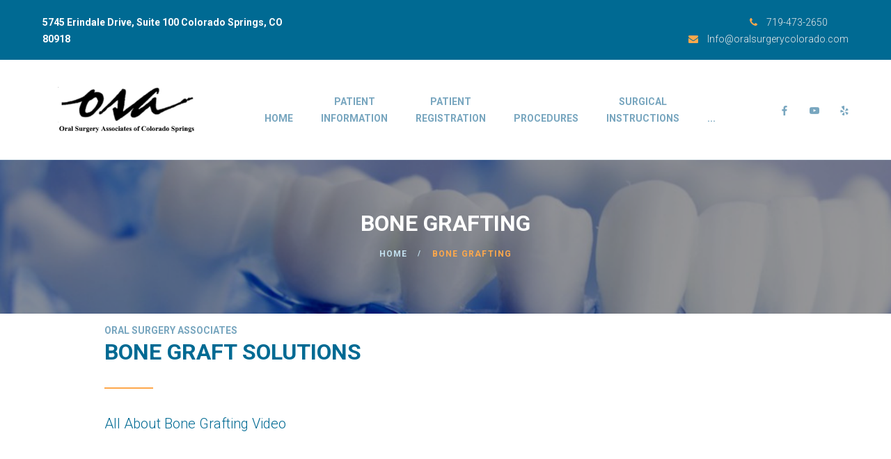

--- FILE ---
content_type: text/html; charset=UTF-8
request_url: https://www.oralsurgerycolorado.com/bone-grafting/
body_size: 14614
content:
<!DOCTYPE html>
<html lang="en" prefix="og: https://ogp.me/ns#" class="no-js">
<head>
	<meta charset="UTF-8">
	<meta name="viewport" content="width=device-width, initial-scale=1">
	<link rel="profile" href="https://gmpg.org/xfn/11">
		
<!-- Search Engine Optimization by Rank Math PRO - https://rankmath.com/ -->
<title>Bone Grafting - Oral Surgery Colorado Springs</title>
<meta name="description" content="Our team at Oral Surgery Associates provides Bone Grafting services in Colorado Springs."/>
<meta name="robots" content="follow, index, max-snippet:-1, max-video-preview:-1, max-image-preview:large"/>
<link rel="canonical" href="https://www.oralsurgerycolorado.com/bone-grafting/" />
<meta property="og:locale" content="en_US" />
<meta property="og:type" content="article" />
<meta property="og:title" content="Bone Grafting - Oral Surgery Colorado Springs" />
<meta property="og:description" content="Our team at Oral Surgery Associates provides Bone Grafting services in Colorado Springs." />
<meta property="og:url" content="https://www.oralsurgerycolorado.com/bone-grafting/" />
<meta property="og:site_name" content="Oral Surgery Colorado Springs" />
<meta property="article:publisher" content="https://www.facebook.com/OralSurgeryAssociatesColoradoSprings/" />
<meta property="og:updated_time" content="2020-12-10T15:00:04-07:00" />
<meta name="twitter:card" content="summary_large_image" />
<meta name="twitter:title" content="Bone Grafting - Oral Surgery Colorado Springs" />
<meta name="twitter:description" content="Our team at Oral Surgery Associates provides Bone Grafting services in Colorado Springs." />
<meta name="twitter:label1" content="Time to read" />
<meta name="twitter:data1" content="10 minutes" />
<!-- /Rank Math WordPress SEO plugin -->

<link rel='dns-prefetch' href='//www.googletagmanager.com' />
<link rel='dns-prefetch' href='//fonts.googleapis.com' />
<link rel="alternate" type="application/rss+xml" title="Oral Surgery Colorado Springs &raquo; Feed" href="https://www.oralsurgerycolorado.com/feed/" />
<link rel="alternate" type="application/rss+xml" title="Oral Surgery Colorado Springs &raquo; Comments Feed" href="https://www.oralsurgerycolorado.com/comments/feed/" />
<link rel="alternate" title="oEmbed (JSON)" type="application/json+oembed" href="https://www.oralsurgerycolorado.com/wp-json/oembed/1.0/embed?url=https%3A%2F%2Fwww.oralsurgerycolorado.com%2Fbone-grafting%2F" />
<link rel="alternate" title="oEmbed (XML)" type="text/xml+oembed" href="https://www.oralsurgerycolorado.com/wp-json/oembed/1.0/embed?url=https%3A%2F%2Fwww.oralsurgerycolorado.com%2Fbone-grafting%2F&#038;format=xml" />
<style id='wp-img-auto-sizes-contain-inline-css' type='text/css'>
img:is([sizes=auto i],[sizes^="auto," i]){contain-intrinsic-size:3000px 1500px}
/*# sourceURL=wp-img-auto-sizes-contain-inline-css */
</style>
<style id='wp-emoji-styles-inline-css' type='text/css'>

	img.wp-smiley, img.emoji {
		display: inline !important;
		border: none !important;
		box-shadow: none !important;
		height: 1em !important;
		width: 1em !important;
		margin: 0 0.07em !important;
		vertical-align: -0.1em !important;
		background: none !important;
		padding: 0 !important;
	}
/*# sourceURL=wp-emoji-styles-inline-css */
</style>
<style id='wp-block-library-inline-css' type='text/css'>
:root{--wp-block-synced-color:#7a00df;--wp-block-synced-color--rgb:122,0,223;--wp-bound-block-color:var(--wp-block-synced-color);--wp-editor-canvas-background:#ddd;--wp-admin-theme-color:#007cba;--wp-admin-theme-color--rgb:0,124,186;--wp-admin-theme-color-darker-10:#006ba1;--wp-admin-theme-color-darker-10--rgb:0,107,160.5;--wp-admin-theme-color-darker-20:#005a87;--wp-admin-theme-color-darker-20--rgb:0,90,135;--wp-admin-border-width-focus:2px}@media (min-resolution:192dpi){:root{--wp-admin-border-width-focus:1.5px}}.wp-element-button{cursor:pointer}:root .has-very-light-gray-background-color{background-color:#eee}:root .has-very-dark-gray-background-color{background-color:#313131}:root .has-very-light-gray-color{color:#eee}:root .has-very-dark-gray-color{color:#313131}:root .has-vivid-green-cyan-to-vivid-cyan-blue-gradient-background{background:linear-gradient(135deg,#00d084,#0693e3)}:root .has-purple-crush-gradient-background{background:linear-gradient(135deg,#34e2e4,#4721fb 50%,#ab1dfe)}:root .has-hazy-dawn-gradient-background{background:linear-gradient(135deg,#faaca8,#dad0ec)}:root .has-subdued-olive-gradient-background{background:linear-gradient(135deg,#fafae1,#67a671)}:root .has-atomic-cream-gradient-background{background:linear-gradient(135deg,#fdd79a,#004a59)}:root .has-nightshade-gradient-background{background:linear-gradient(135deg,#330968,#31cdcf)}:root .has-midnight-gradient-background{background:linear-gradient(135deg,#020381,#2874fc)}:root{--wp--preset--font-size--normal:16px;--wp--preset--font-size--huge:42px}.has-regular-font-size{font-size:1em}.has-larger-font-size{font-size:2.625em}.has-normal-font-size{font-size:var(--wp--preset--font-size--normal)}.has-huge-font-size{font-size:var(--wp--preset--font-size--huge)}.has-text-align-center{text-align:center}.has-text-align-left{text-align:left}.has-text-align-right{text-align:right}.has-fit-text{white-space:nowrap!important}#end-resizable-editor-section{display:none}.aligncenter{clear:both}.items-justified-left{justify-content:flex-start}.items-justified-center{justify-content:center}.items-justified-right{justify-content:flex-end}.items-justified-space-between{justify-content:space-between}.screen-reader-text{border:0;clip-path:inset(50%);height:1px;margin:-1px;overflow:hidden;padding:0;position:absolute;width:1px;word-wrap:normal!important}.screen-reader-text:focus{background-color:#ddd;clip-path:none;color:#444;display:block;font-size:1em;height:auto;left:5px;line-height:normal;padding:15px 23px 14px;text-decoration:none;top:5px;width:auto;z-index:100000}html :where(.has-border-color){border-style:solid}html :where([style*=border-top-color]){border-top-style:solid}html :where([style*=border-right-color]){border-right-style:solid}html :where([style*=border-bottom-color]){border-bottom-style:solid}html :where([style*=border-left-color]){border-left-style:solid}html :where([style*=border-width]){border-style:solid}html :where([style*=border-top-width]){border-top-style:solid}html :where([style*=border-right-width]){border-right-style:solid}html :where([style*=border-bottom-width]){border-bottom-style:solid}html :where([style*=border-left-width]){border-left-style:solid}html :where(img[class*=wp-image-]){height:auto;max-width:100%}:where(figure){margin:0 0 1em}html :where(.is-position-sticky){--wp-admin--admin-bar--position-offset:var(--wp-admin--admin-bar--height,0px)}@media screen and (max-width:600px){html :where(.is-position-sticky){--wp-admin--admin-bar--position-offset:0px}}

/*# sourceURL=wp-block-library-inline-css */
</style><style id='global-styles-inline-css' type='text/css'>
:root{--wp--preset--aspect-ratio--square: 1;--wp--preset--aspect-ratio--4-3: 4/3;--wp--preset--aspect-ratio--3-4: 3/4;--wp--preset--aspect-ratio--3-2: 3/2;--wp--preset--aspect-ratio--2-3: 2/3;--wp--preset--aspect-ratio--16-9: 16/9;--wp--preset--aspect-ratio--9-16: 9/16;--wp--preset--color--black: #000000;--wp--preset--color--cyan-bluish-gray: #abb8c3;--wp--preset--color--white: #ffffff;--wp--preset--color--pale-pink: #f78da7;--wp--preset--color--vivid-red: #cf2e2e;--wp--preset--color--luminous-vivid-orange: #ff6900;--wp--preset--color--luminous-vivid-amber: #fcb900;--wp--preset--color--light-green-cyan: #7bdcb5;--wp--preset--color--vivid-green-cyan: #00d084;--wp--preset--color--pale-cyan-blue: #8ed1fc;--wp--preset--color--vivid-cyan-blue: #0693e3;--wp--preset--color--vivid-purple: #9b51e0;--wp--preset--gradient--vivid-cyan-blue-to-vivid-purple: linear-gradient(135deg,rgb(6,147,227) 0%,rgb(155,81,224) 100%);--wp--preset--gradient--light-green-cyan-to-vivid-green-cyan: linear-gradient(135deg,rgb(122,220,180) 0%,rgb(0,208,130) 100%);--wp--preset--gradient--luminous-vivid-amber-to-luminous-vivid-orange: linear-gradient(135deg,rgb(252,185,0) 0%,rgb(255,105,0) 100%);--wp--preset--gradient--luminous-vivid-orange-to-vivid-red: linear-gradient(135deg,rgb(255,105,0) 0%,rgb(207,46,46) 100%);--wp--preset--gradient--very-light-gray-to-cyan-bluish-gray: linear-gradient(135deg,rgb(238,238,238) 0%,rgb(169,184,195) 100%);--wp--preset--gradient--cool-to-warm-spectrum: linear-gradient(135deg,rgb(74,234,220) 0%,rgb(151,120,209) 20%,rgb(207,42,186) 40%,rgb(238,44,130) 60%,rgb(251,105,98) 80%,rgb(254,248,76) 100%);--wp--preset--gradient--blush-light-purple: linear-gradient(135deg,rgb(255,206,236) 0%,rgb(152,150,240) 100%);--wp--preset--gradient--blush-bordeaux: linear-gradient(135deg,rgb(254,205,165) 0%,rgb(254,45,45) 50%,rgb(107,0,62) 100%);--wp--preset--gradient--luminous-dusk: linear-gradient(135deg,rgb(255,203,112) 0%,rgb(199,81,192) 50%,rgb(65,88,208) 100%);--wp--preset--gradient--pale-ocean: linear-gradient(135deg,rgb(255,245,203) 0%,rgb(182,227,212) 50%,rgb(51,167,181) 100%);--wp--preset--gradient--electric-grass: linear-gradient(135deg,rgb(202,248,128) 0%,rgb(113,206,126) 100%);--wp--preset--gradient--midnight: linear-gradient(135deg,rgb(2,3,129) 0%,rgb(40,116,252) 100%);--wp--preset--font-size--small: 13px;--wp--preset--font-size--medium: 20px;--wp--preset--font-size--large: 36px;--wp--preset--font-size--x-large: 42px;--wp--preset--spacing--20: 0.44rem;--wp--preset--spacing--30: 0.67rem;--wp--preset--spacing--40: 1rem;--wp--preset--spacing--50: 1.5rem;--wp--preset--spacing--60: 2.25rem;--wp--preset--spacing--70: 3.38rem;--wp--preset--spacing--80: 5.06rem;--wp--preset--shadow--natural: 6px 6px 9px rgba(0, 0, 0, 0.2);--wp--preset--shadow--deep: 12px 12px 50px rgba(0, 0, 0, 0.4);--wp--preset--shadow--sharp: 6px 6px 0px rgba(0, 0, 0, 0.2);--wp--preset--shadow--outlined: 6px 6px 0px -3px rgb(255, 255, 255), 6px 6px rgb(0, 0, 0);--wp--preset--shadow--crisp: 6px 6px 0px rgb(0, 0, 0);}:where(.is-layout-flex){gap: 0.5em;}:where(.is-layout-grid){gap: 0.5em;}body .is-layout-flex{display: flex;}.is-layout-flex{flex-wrap: wrap;align-items: center;}.is-layout-flex > :is(*, div){margin: 0;}body .is-layout-grid{display: grid;}.is-layout-grid > :is(*, div){margin: 0;}:where(.wp-block-columns.is-layout-flex){gap: 2em;}:where(.wp-block-columns.is-layout-grid){gap: 2em;}:where(.wp-block-post-template.is-layout-flex){gap: 1.25em;}:where(.wp-block-post-template.is-layout-grid){gap: 1.25em;}.has-black-color{color: var(--wp--preset--color--black) !important;}.has-cyan-bluish-gray-color{color: var(--wp--preset--color--cyan-bluish-gray) !important;}.has-white-color{color: var(--wp--preset--color--white) !important;}.has-pale-pink-color{color: var(--wp--preset--color--pale-pink) !important;}.has-vivid-red-color{color: var(--wp--preset--color--vivid-red) !important;}.has-luminous-vivid-orange-color{color: var(--wp--preset--color--luminous-vivid-orange) !important;}.has-luminous-vivid-amber-color{color: var(--wp--preset--color--luminous-vivid-amber) !important;}.has-light-green-cyan-color{color: var(--wp--preset--color--light-green-cyan) !important;}.has-vivid-green-cyan-color{color: var(--wp--preset--color--vivid-green-cyan) !important;}.has-pale-cyan-blue-color{color: var(--wp--preset--color--pale-cyan-blue) !important;}.has-vivid-cyan-blue-color{color: var(--wp--preset--color--vivid-cyan-blue) !important;}.has-vivid-purple-color{color: var(--wp--preset--color--vivid-purple) !important;}.has-black-background-color{background-color: var(--wp--preset--color--black) !important;}.has-cyan-bluish-gray-background-color{background-color: var(--wp--preset--color--cyan-bluish-gray) !important;}.has-white-background-color{background-color: var(--wp--preset--color--white) !important;}.has-pale-pink-background-color{background-color: var(--wp--preset--color--pale-pink) !important;}.has-vivid-red-background-color{background-color: var(--wp--preset--color--vivid-red) !important;}.has-luminous-vivid-orange-background-color{background-color: var(--wp--preset--color--luminous-vivid-orange) !important;}.has-luminous-vivid-amber-background-color{background-color: var(--wp--preset--color--luminous-vivid-amber) !important;}.has-light-green-cyan-background-color{background-color: var(--wp--preset--color--light-green-cyan) !important;}.has-vivid-green-cyan-background-color{background-color: var(--wp--preset--color--vivid-green-cyan) !important;}.has-pale-cyan-blue-background-color{background-color: var(--wp--preset--color--pale-cyan-blue) !important;}.has-vivid-cyan-blue-background-color{background-color: var(--wp--preset--color--vivid-cyan-blue) !important;}.has-vivid-purple-background-color{background-color: var(--wp--preset--color--vivid-purple) !important;}.has-black-border-color{border-color: var(--wp--preset--color--black) !important;}.has-cyan-bluish-gray-border-color{border-color: var(--wp--preset--color--cyan-bluish-gray) !important;}.has-white-border-color{border-color: var(--wp--preset--color--white) !important;}.has-pale-pink-border-color{border-color: var(--wp--preset--color--pale-pink) !important;}.has-vivid-red-border-color{border-color: var(--wp--preset--color--vivid-red) !important;}.has-luminous-vivid-orange-border-color{border-color: var(--wp--preset--color--luminous-vivid-orange) !important;}.has-luminous-vivid-amber-border-color{border-color: var(--wp--preset--color--luminous-vivid-amber) !important;}.has-light-green-cyan-border-color{border-color: var(--wp--preset--color--light-green-cyan) !important;}.has-vivid-green-cyan-border-color{border-color: var(--wp--preset--color--vivid-green-cyan) !important;}.has-pale-cyan-blue-border-color{border-color: var(--wp--preset--color--pale-cyan-blue) !important;}.has-vivid-cyan-blue-border-color{border-color: var(--wp--preset--color--vivid-cyan-blue) !important;}.has-vivid-purple-border-color{border-color: var(--wp--preset--color--vivid-purple) !important;}.has-vivid-cyan-blue-to-vivid-purple-gradient-background{background: var(--wp--preset--gradient--vivid-cyan-blue-to-vivid-purple) !important;}.has-light-green-cyan-to-vivid-green-cyan-gradient-background{background: var(--wp--preset--gradient--light-green-cyan-to-vivid-green-cyan) !important;}.has-luminous-vivid-amber-to-luminous-vivid-orange-gradient-background{background: var(--wp--preset--gradient--luminous-vivid-amber-to-luminous-vivid-orange) !important;}.has-luminous-vivid-orange-to-vivid-red-gradient-background{background: var(--wp--preset--gradient--luminous-vivid-orange-to-vivid-red) !important;}.has-very-light-gray-to-cyan-bluish-gray-gradient-background{background: var(--wp--preset--gradient--very-light-gray-to-cyan-bluish-gray) !important;}.has-cool-to-warm-spectrum-gradient-background{background: var(--wp--preset--gradient--cool-to-warm-spectrum) !important;}.has-blush-light-purple-gradient-background{background: var(--wp--preset--gradient--blush-light-purple) !important;}.has-blush-bordeaux-gradient-background{background: var(--wp--preset--gradient--blush-bordeaux) !important;}.has-luminous-dusk-gradient-background{background: var(--wp--preset--gradient--luminous-dusk) !important;}.has-pale-ocean-gradient-background{background: var(--wp--preset--gradient--pale-ocean) !important;}.has-electric-grass-gradient-background{background: var(--wp--preset--gradient--electric-grass) !important;}.has-midnight-gradient-background{background: var(--wp--preset--gradient--midnight) !important;}.has-small-font-size{font-size: var(--wp--preset--font-size--small) !important;}.has-medium-font-size{font-size: var(--wp--preset--font-size--medium) !important;}.has-large-font-size{font-size: var(--wp--preset--font-size--large) !important;}.has-x-large-font-size{font-size: var(--wp--preset--font-size--x-large) !important;}
/*# sourceURL=global-styles-inline-css */
</style>

<style id='classic-theme-styles-inline-css' type='text/css'>
/*! This file is auto-generated */
.wp-block-button__link{color:#fff;background-color:#32373c;border-radius:9999px;box-shadow:none;text-decoration:none;padding:calc(.667em + 2px) calc(1.333em + 2px);font-size:1.125em}.wp-block-file__button{background:#32373c;color:#fff;text-decoration:none}
/*# sourceURL=/wp-includes/css/classic-themes.min.css */
</style>
<link rel='stylesheet' id='contact-form-7-css' href='https://www.oralsurgerycolorado.com/wp-content/plugins/contact-form-7/includes/css/styles.css?ver=6.1.4' type='text/css' media='all' />
<link rel='stylesheet' id='ppress-frontend-css' href='https://www.oralsurgerycolorado.com/wp-content/plugins/wp-user-avatar/assets/css/frontend.min.css?ver=4.16.8' type='text/css' media='all' />
<link rel='stylesheet' id='ppress-flatpickr-css' href='https://www.oralsurgerycolorado.com/wp-content/plugins/wp-user-avatar/assets/flatpickr/flatpickr.min.css?ver=4.16.8' type='text/css' media='all' />
<link rel='stylesheet' id='ppress-select2-css' href='https://www.oralsurgerycolorado.com/wp-content/plugins/wp-user-avatar/assets/select2/select2.min.css?ver=6.9' type='text/css' media='all' />
<link rel='stylesheet' id='brb-public-main-css-css' href='https://www.oralsurgerycolorado.com/wp-content/plugins/business-reviews-bundle/assets/css/public-main.css?ver=1.9.86' type='text/css' media='all' />
<link rel='stylesheet' id='ssa-upcoming-appointments-card-style-css' href='https://www.oralsurgerycolorado.com/wp-content/plugins/simply-schedule-appointments/assets/css/upcoming-appointments.css?ver=1.6.9.21' type='text/css' media='all' />
<link rel='stylesheet' id='ssa-styles-css' href='https://www.oralsurgerycolorado.com/wp-content/plugins/simply-schedule-appointments/assets/css/ssa-styles.css?ver=1.6.9.21' type='text/css' media='all' />
<link rel='stylesheet' id='font-awesome-css' href='https://www.oralsurgerycolorado.com/wp-content/plugins/ufw/framework/static/libs/font-awesome/css/font-awesome.min.css?ver=3.7.29' type='text/css' media='all' />
<link rel='stylesheet' id='lumenos-icon-fonts-css' href='https://www.oralsurgerycolorado.com/wp-content/themes/lumenos/css/fonts.css?ver=1.3.1' type='text/css' media='all' />
<link rel='stylesheet' id='lumenos-font-css' href='//fonts.googleapis.com/css?family=Roboto%3A300%2C400%2C500%2C700%2C900%7COpen+Sans%3A300%2C400%2C600%2C700%2C800&#038;subset=latin-ext&#038;ver=1.3.1' type='text/css' media='all' />
<link rel='stylesheet' id='lumenos-bootstrap-css' href='https://www.oralsurgerycolorado.com/wp-content/themes/lumenos/css/bootstrap.min.css?ver=1.3.1' type='text/css' media='all' />
<link rel='stylesheet' id='lumenos-animations-css' href='https://www.oralsurgerycolorado.com/wp-content/themes/lumenos/css/animations.css?ver=1.3.1' type='text/css' media='all' />
<link rel='stylesheet' id='lumenos-main-css' href='https://www.oralsurgerycolorado.com/wp-content/themes/lumenos/css/main.css?ver=1.3.1' type='text/css' media='all' />
<style id='lumenos-main-inline-css' type='text/css'>
:root{--mainColor:#fea84b;--mainColor2:#3fb7e9;--mainColor3:#feda4b;--mainColorLighter10:#fec17e;--mainColorLighter30:#fff2e3;--mainColorRGB:254, 168, 75;--mainColor2RGB:63, 183, 233;}
/*# sourceURL=lumenos-main-inline-css */
</style>
<link rel='stylesheet' id='lumenos-css-style-css' href='https://www.oralsurgerycolorado.com/wp-content/themes/lumenos/style.css?ver=1.3.1' type='text/css' media='all' />
<link rel='stylesheet' id='fw-shortcode-divider-css' href='https://www.oralsurgerycolorado.com/wp-content/plugins/ufw/framework/extensions/shortcodes/shortcodes/divider/static/css/styles.css?ver=6.9' type='text/css' media='all' />
<script type="text/javascript" src="https://www.oralsurgerycolorado.com/wp-includes/js/jquery/jquery.min.js?ver=3.7.1" id="jquery-core-js"></script>
<script type="text/javascript" src="https://www.oralsurgerycolorado.com/wp-includes/js/jquery/jquery-migrate.min.js?ver=3.4.1" id="jquery-migrate-js"></script>
<script type="text/javascript" src="//www.oralsurgerycolorado.com/wp-content/plugins/revslider/sr6/assets/js/rbtools.min.js?ver=6.7.40" async id="tp-tools-js"></script>
<script type="text/javascript" src="//www.oralsurgerycolorado.com/wp-content/plugins/revslider/sr6/assets/js/rs6.min.js?ver=6.7.40" async id="revmin-js"></script>
<script type="text/javascript" id="snazzymaps-js-js-extra">
/* <![CDATA[ */
var SnazzyDataForSnazzyMaps = [];
SnazzyDataForSnazzyMaps={"id":25,"name":"Blue water","description":"A simple map with blue water and roads\/landscape in grayscale. ","url":"https:\/\/snazzymaps.com\/style\/25\/blue-water","imageUrl":"https:\/\/snazzy-maps-cdn.azureedge.net\/assets\/25-blue-water.png?v=20170626083602","json":"[{\"featureType\":\"administrative\",\"elementType\":\"labels.text.fill\",\"stylers\":[{\"color\":\"#444444\"}]},{\"featureType\":\"landscape\",\"elementType\":\"all\",\"stylers\":[{\"color\":\"#f2f2f2\"}]},{\"featureType\":\"poi\",\"elementType\":\"all\",\"stylers\":[{\"visibility\":\"off\"}]},{\"featureType\":\"road\",\"elementType\":\"all\",\"stylers\":[{\"saturation\":-100},{\"lightness\":45}]},{\"featureType\":\"road.highway\",\"elementType\":\"all\",\"stylers\":[{\"visibility\":\"simplified\"}]},{\"featureType\":\"road.arterial\",\"elementType\":\"labels.icon\",\"stylers\":[{\"visibility\":\"off\"}]},{\"featureType\":\"transit\",\"elementType\":\"all\",\"stylers\":[{\"visibility\":\"off\"}]},{\"featureType\":\"water\",\"elementType\":\"all\",\"stylers\":[{\"color\":\"#46bcec\"},{\"visibility\":\"on\"}]}]","views":277148,"favorites":713,"createdBy":{"name":"Xavier","url":"http:\/\/www.xavierfoucrier.fr"},"createdOn":"2013-11-05T16:09:45.02","tags":["light","simple"],"colors":["blue","gray"]};
//# sourceURL=snazzymaps-js-js-extra
/* ]]> */
</script>
<script type="text/javascript" src="https://www.oralsurgerycolorado.com/wp-content/plugins/snazzy-maps/snazzymaps.js?ver=1.5.0" id="snazzymaps-js-js"></script>
<script type="text/javascript" src="https://www.oralsurgerycolorado.com/wp-content/plugins/wp-user-avatar/assets/flatpickr/flatpickr.min.js?ver=4.16.8" id="ppress-flatpickr-js"></script>
<script type="text/javascript" src="https://www.oralsurgerycolorado.com/wp-content/plugins/wp-user-avatar/assets/select2/select2.min.js?ver=4.16.8" id="ppress-select2-js"></script>
<script type="text/javascript" id="brb-public-main-js-js-extra">
/* <![CDATA[ */
var brb_vars = {"ajaxurl":"https://www.oralsurgerycolorado.com/wp-admin/admin-ajax.php","gavatar":"https://www.oralsurgerycolorado.com/wp-content/plugins/business-reviews-bundle/assets/img/google_avatar.png"};
//# sourceURL=brb-public-main-js-js-extra
/* ]]> */
</script>
<script type="text/javascript" defer="defer" src="https://www.oralsurgerycolorado.com/wp-content/plugins/business-reviews-bundle/assets/js/public-main.js?ver=1.9.86" id="brb-public-main-js-js"></script>
<script type="text/javascript" src="https://www.oralsurgerycolorado.com/wp-content/themes/lumenos/js/vendor/modernizr-custom.js?ver=1.3.1" id="lumenos-modernizr-js"></script>

<!-- Google tag (gtag.js) snippet added by Site Kit -->
<!-- Google Analytics snippet added by Site Kit -->
<script type="text/javascript" src="https://www.googletagmanager.com/gtag/js?id=GT-W6J4XS6" id="google_gtagjs-js" async></script>
<script type="text/javascript" id="google_gtagjs-js-after">
/* <![CDATA[ */
window.dataLayer = window.dataLayer || [];function gtag(){dataLayer.push(arguments);}
gtag("set","linker",{"domains":["www.oralsurgerycolorado.com"]});
gtag("js", new Date());
gtag("set", "developer_id.dZTNiMT", true);
gtag("config", "GT-W6J4XS6");
//# sourceURL=google_gtagjs-js-after
/* ]]> */
</script>
<link rel="EditURI" type="application/rsd+xml" title="RSD" href="https://www.oralsurgerycolorado.com/xmlrpc.php?rsd" />
<meta name="generator" content="WordPress 6.9" />
<link rel='shortlink' href='https://www.oralsurgerycolorado.com/?p=5942' />
<meta name="generator" content="Site Kit by Google 1.170.0" /><meta name="generator" content="Powered by Slider Revolution 6.7.40 - responsive, Mobile-Friendly Slider Plugin for WordPress with comfortable drag and drop interface." />
<link rel="icon" href="https://www.oralsurgerycolorado.com/wp-content/uploads/2017/12/colorado-springs-wisdom-teeth-150x150.jpg" sizes="32x32" />
<link rel="icon" href="https://www.oralsurgerycolorado.com/wp-content/uploads/2017/12/colorado-springs-wisdom-teeth-300x300.jpg" sizes="192x192" />
<link rel="apple-touch-icon" href="https://www.oralsurgerycolorado.com/wp-content/uploads/2017/12/colorado-springs-wisdom-teeth-300x300.jpg" />
<meta name="msapplication-TileImage" content="https://www.oralsurgerycolorado.com/wp-content/uploads/2017/12/colorado-springs-wisdom-teeth-300x300.jpg" />
<script>function setREVStartSize(e){
			//window.requestAnimationFrame(function() {
				window.RSIW = window.RSIW===undefined ? window.innerWidth : window.RSIW;
				window.RSIH = window.RSIH===undefined ? window.innerHeight : window.RSIH;
				try {
					var pw = document.getElementById(e.c).parentNode.offsetWidth,
						newh;
					pw = pw===0 || isNaN(pw) || (e.l=="fullwidth" || e.layout=="fullwidth") ? window.RSIW : pw;
					e.tabw = e.tabw===undefined ? 0 : parseInt(e.tabw);
					e.thumbw = e.thumbw===undefined ? 0 : parseInt(e.thumbw);
					e.tabh = e.tabh===undefined ? 0 : parseInt(e.tabh);
					e.thumbh = e.thumbh===undefined ? 0 : parseInt(e.thumbh);
					e.tabhide = e.tabhide===undefined ? 0 : parseInt(e.tabhide);
					e.thumbhide = e.thumbhide===undefined ? 0 : parseInt(e.thumbhide);
					e.mh = e.mh===undefined || e.mh=="" || e.mh==="auto" ? 0 : parseInt(e.mh,0);
					if(e.layout==="fullscreen" || e.l==="fullscreen")
						newh = Math.max(e.mh,window.RSIH);
					else{
						e.gw = Array.isArray(e.gw) ? e.gw : [e.gw];
						for (var i in e.rl) if (e.gw[i]===undefined || e.gw[i]===0) e.gw[i] = e.gw[i-1];
						e.gh = e.el===undefined || e.el==="" || (Array.isArray(e.el) && e.el.length==0)? e.gh : e.el;
						e.gh = Array.isArray(e.gh) ? e.gh : [e.gh];
						for (var i in e.rl) if (e.gh[i]===undefined || e.gh[i]===0) e.gh[i] = e.gh[i-1];
											
						var nl = new Array(e.rl.length),
							ix = 0,
							sl;
						e.tabw = e.tabhide>=pw ? 0 : e.tabw;
						e.thumbw = e.thumbhide>=pw ? 0 : e.thumbw;
						e.tabh = e.tabhide>=pw ? 0 : e.tabh;
						e.thumbh = e.thumbhide>=pw ? 0 : e.thumbh;
						for (var i in e.rl) nl[i] = e.rl[i]<window.RSIW ? 0 : e.rl[i];
						sl = nl[0];
						for (var i in nl) if (sl>nl[i] && nl[i]>0) { sl = nl[i]; ix=i;}
						var m = pw>(e.gw[ix]+e.tabw+e.thumbw) ? 1 : (pw-(e.tabw+e.thumbw)) / (e.gw[ix]);
						newh =  (e.gh[ix] * m) + (e.tabh + e.thumbh);
					}
					var el = document.getElementById(e.c);
					if (el!==null && el) el.style.height = newh+"px";
					el = document.getElementById(e.c+"_wrapper");
					if (el!==null && el) {
						el.style.height = newh+"px";
						el.style.display = "block";
					}
				} catch(e){
					console.log("Failure at Presize of Slider:" + e)
				}
			//});
		  };</script>
		<style type="text/css" id="wp-custom-css">
			.wpforms-container.wpf-center {
     margin: 0 auto !important;
     max-width: 900px;
}		</style>
		<link rel='stylesheet' id='rs-plugin-settings-css' href='//www.oralsurgerycolorado.com/wp-content/plugins/revslider/sr6/assets/css/rs6.css?ver=6.7.40' type='text/css' media='all' />
<style id='rs-plugin-settings-inline-css' type='text/css'>
#rs-demo-id {}
/*# sourceURL=rs-plugin-settings-inline-css */
</style>
</head>

<body class="wp-singular page-template page-template-page-templates page-template-full-width page-template-page-templatesfull-width-php page page-id-5942 page-parent wp-theme-lumenos masthead-fixed full-width singular light-body">

<!-- search modal -->
<div class="modal" tabindex="-1" role="dialog" aria-labelledby="search_modal" id="search_modal">
	<button type="button" class="close" data-dismiss="modal" aria-label="Close">
		<span aria-hidden="true">
			<i class="rt-icon2-cross2"></i>
		</span>
	</button>
	<div class="widget widget_search">
		
<form role="search" method="get" class="search-form form-inline" action="https://www.oralsurgerycolorado.com/">
	<div class="form-group">
		<label>
			<input type="search" class="search-field form-control"
			       placeholder="Search"
			       value="" name="s"
			       title="Search for:"/>
		</label>
	</div>
	<button type="submit" class="search-submit theme_button">
		<span class="screen-reader-text">Search</span>
	</button>
</form>
	</div>
</div>
	<!-- Unyson messages modal -->
	<div class="modal fade" tabindex="-1" role="dialog" id="messages_modal">
		<div class="fw-messages-wrap ls with_padding">
					</div>
	</div><!-- eof .modal -->

<!-- wrappers for visual page editor and boxed version of template -->
<div id="canvas" class="wide">
	<div id="box_wrapper">
		<!-- template sections -->
		
<div
        class="page_topline table_section table_section_md ds section_padding_top_20 section_padding_bottom_10">
    <div class="container-fluid">
        <div class="row">
            <div class="col-sm-4 text-center text-sm-left">
				                    <span class="header_welcome_text">
							<span>5745 Erindale Drive, Suite 100 Colorado Springs, CO 80918</span>						</span>
				            </div>
            <div class="col-sm-4 text-center">
				            </div>
            <div class="col-sm-4 text-center text-sm-right">
				                    <span class="header_phone">
                       <i class="fa fa-phone"></i>
							<a href="tel:+1-719-473-2650">719-473-2650</a>						</span>
								                    <span class="header_email">
                        <i class="fa fa-envelope"></i>
							<a href="/cdn-cgi/l/email-protection#127b7c747d527d60737e6167607577606b717d7e7d6073767d3c717d7f"><span class="__cf_email__" data-cfemail="01486f676e416e73606d72747366647378626e6d6e7360656e2f626e6c">[email&#160;protected]</span></a>						</span>
				            </div>
        </div>
    </div><!-- eof .col- -->
</div>
<header id="header"
        class="page_header menu_search section_padding_20 with_bottom_border toggler_xs_right affix-top ls">
    <div class="container-fluid">
        <div class="row">
            <div class="col-sm-12 display_table">
                <div class="header_left_logo display_table_cell">
					<a href="https://www.oralsurgerycolorado.com/"
   rel="home" class="logo logo_image_only">
			<img src="//www.oralsurgerycolorado.com/wp-content/uploads/2019/10/oral-surgery-associates-of-colorado-springs.png" alt="">
		</a>                </div>
				                    <div class="header_mainmenu display_table_cell text-center">
                        <nav class="mainmenu_wrapper primary-navigation">
							<ul id="menu-main-menu" class="sf-menu nav-menu nav"><li id="menu-item-126" class="menu-item menu-item-type-post_type menu-item-object-page menu-item-home menu-item-126"><a href="https://www.oralsurgerycolorado.com/" >Home</a></li>
<li id="menu-item-5897" class="menu-item menu-item-type-custom menu-item-object-custom menu-item-has-children menu-item-5897"><a title="Patient Information" href="#" >Patient <br>Information</a>
<ul class="sub-menu">
	<li id="menu-item-5904" class="menu-item menu-item-type-post_type menu-item-object-page menu-item-5904"><a href="https://www.oralsurgerycolorado.com/introduction/" >Introduction</a></li>
	<li id="menu-item-5903" class="menu-item menu-item-type-post_type menu-item-object-page menu-item-5903"><a href="https://www.oralsurgerycolorado.com/first-visit/" >First Visit</a></li>
	<li id="menu-item-5902" class="menu-item menu-item-type-post_type menu-item-object-page menu-item-5902"><a href="https://www.oralsurgerycolorado.com/scheduling/" >Scheduling</a></li>
	<li id="menu-item-5901" class="menu-item menu-item-type-post_type menu-item-object-page menu-item-5901"><a href="https://www.oralsurgerycolorado.com/financial-policy/" >Financial Policy</a></li>
	<li id="menu-item-6762" class="menu-item menu-item-type-post_type menu-item-object-page menu-item-6762"><a title="Surprise Medical Bills" href="https://www.oralsurgerycolorado.com/surprise-medical-bills/" >Surprise Medical Bills</a></li>
	<li id="menu-item-5900" class="menu-item menu-item-type-post_type menu-item-object-page menu-item-5900"><a href="https://www.oralsurgerycolorado.com/insurance/" >Insurance</a></li>
	<li id="menu-item-5898" class="menu-item menu-item-type-post_type menu-item-object-page menu-item-5898"><a href="https://www.oralsurgerycolorado.com/privacy-policy/" >Patient Privacy Policy</a></li>
	<li id="menu-item-5911" class="menu-item menu-item-type-post_type menu-item-object-page menu-item-5911"><a href="https://www.oralsurgerycolorado.com/online-videos/" >Online Videos</a></li>
	<li id="menu-item-5917" class="menu-item menu-item-type-post_type menu-item-object-page menu-item-5917"><a href="https://www.oralsurgerycolorado.com/scholarship-program/" >Scholarship Program</a></li>
</ul>
</li>
<li id="menu-item-5927" class="menu-item menu-item-type-post_type menu-item-object-page menu-item-5927"><a title="Patient Registration" href="https://www.oralsurgerycolorado.com/patient-registration/" >Patient <br>Registration</a></li>
<li id="menu-item-5928" class="menu-item menu-item-type-custom menu-item-object-custom current-menu-ancestor current-menu-parent menu-item-has-children menu-item-5928"><a href="#" >Procedures</a>
<ul class="sub-menu">
	<li id="menu-item-5936" class="menu-item menu-item-type-post_type menu-item-object-page menu-item-5936"><a href="https://www.oralsurgerycolorado.com/wisdom-teeth/" >Wisdom Teeth</a></li>
	<li id="menu-item-5937" class="menu-item menu-item-type-post_type menu-item-object-page menu-item-5937"><a title="Dental Implants Colorado Springs" href="https://www.oralsurgerycolorado.com/dental-implants/" >Dental Implants</a></li>
	<li id="menu-item-5941" class="menu-item menu-item-type-post_type menu-item-object-page menu-item-5941"><a href="https://www.oralsurgerycolorado.com/teeth-in-an-hour/" >Implant X-Nav System</a></li>
	<li id="menu-item-5945" class="menu-item menu-item-type-post_type menu-item-object-page current-menu-item page_item page-item-5942 current_page_item menu-item-has-children menu-item-5945"><a href="https://www.oralsurgerycolorado.com/bone-grafting/" >Bone Grafting</a>
	<ul class="sub-menu">
		<li id="menu-item-5949" class="menu-item menu-item-type-post_type menu-item-object-page menu-item-5949"><a href="https://www.oralsurgerycolorado.com/bone-grafting/jaw-bone-health/" >Jaw Bone Health</a></li>
		<li id="menu-item-5957" class="menu-item menu-item-type-post_type menu-item-object-page menu-item-5957"><a href="https://www.oralsurgerycolorado.com/bone-grafting/jawbone-loss-and-deterioration/" >Jawbone Loss and Deterioration</a></li>
		<li id="menu-item-5956" class="menu-item menu-item-type-post_type menu-item-object-page menu-item-5956"><a href="https://www.oralsurgerycolorado.com/bone-grafting/about-bone-grafting/" >About Bone Grafting</a></li>
		<li id="menu-item-5961" class="menu-item menu-item-type-post_type menu-item-object-page menu-item-5961"><a href="https://www.oralsurgerycolorado.com/bone-grafting/ridge-augmentation/" >Ridge Augmentation</a></li>
		<li id="menu-item-5978" class="menu-item menu-item-type-post_type menu-item-object-page menu-item-5978"><a href="https://www.oralsurgerycolorado.com/bone-grafting/sinus-lift/" >Sinus Lift</a></li>
		<li id="menu-item-5977" class="menu-item menu-item-type-post_type menu-item-object-page menu-item-5977"><a href="https://www.oralsurgerycolorado.com/bone-grafting/nerve-repositioning/" >Nerve Repositioning</a></li>
		<li id="menu-item-5976" class="menu-item menu-item-type-post_type menu-item-object-page menu-item-5976"><a href="https://www.oralsurgerycolorado.com/bone-grafting/socket-preservation/" >Socket Preservation</a></li>
	</ul>
</li>
	<li id="menu-item-5974" class="menu-item menu-item-type-post_type menu-item-object-page menu-item-5974"><a href="https://www.oralsurgerycolorado.com/facial-trauma/" >Facial Trauma</a></li>
	<li id="menu-item-5985" class="menu-item menu-item-type-post_type menu-item-object-page menu-item-5985"><a href="https://www.oralsurgerycolorado.com/pre-prosthetic-surgery/" >Pre Prosthetic Surgery</a></li>
	<li id="menu-item-6919" class="menu-item menu-item-type-post_type menu-item-object-page menu-item-6919"><a href="https://www.oralsurgerycolorado.com/tissue-grafting/" >Tissue Grafting</a></li>
	<li id="menu-item-6920" class="menu-item menu-item-type-post_type menu-item-object-page menu-item-6920"><a href="https://www.oralsurgerycolorado.com/oral-pathology/" >Oral Pathology</a></li>
</ul>
</li>
<li id="menu-item-6040" class="menu-item menu-item-type-custom menu-item-object-custom menu-item-has-children menu-item-6040"><a title="Surgical Instructions" href="#" >Surgical <br>Instructions</a>
<ul class="sub-menu">
	<li id="menu-item-6049" class="menu-item menu-item-type-post_type menu-item-object-page menu-item-6049"><a href="https://www.oralsurgerycolorado.com/before-anesthesia/" >Before Anesthesia</a></li>
	<li id="menu-item-6048" class="menu-item menu-item-type-post_type menu-item-object-page menu-item-6048"><a href="https://www.oralsurgerycolorado.com/dental-implant-surgery/" >Dental Implant Surgery</a></li>
	<li id="menu-item-6062" class="menu-item menu-item-type-post_type menu-item-object-page menu-item-6062"><a href="https://www.oralsurgerycolorado.com/wisdom-teeth-removal/" >Wisdom Tooth Removal</a></li>
	<li id="menu-item-6061" class="menu-item menu-item-type-post_type menu-item-object-page menu-item-6061"><a href="https://www.oralsurgerycolorado.com/exposure-of-an-impacted-tooth/" >Exposure Of An Impacted-tooth</a></li>
	<li id="menu-item-6060" class="menu-item menu-item-type-post_type menu-item-object-page menu-item-6060"><a href="https://www.oralsurgerycolorado.com/biopsynon-extraction/" >Biopsy</a></li>
	<li id="menu-item-6070" class="menu-item menu-item-type-post_type menu-item-object-page menu-item-6070"><a href="https://www.oralsurgerycolorado.com/extractions/" >Extractions</a></li>
	<li id="menu-item-6069" class="menu-item menu-item-type-post_type menu-item-object-page menu-item-6069"><a href="https://www.oralsurgerycolorado.com/multiple-extractions/" >Multiple Extractions</a></li>
	<li id="menu-item-6078" class="menu-item menu-item-type-post_type menu-item-object-page menu-item-6078"><a href="https://www.oralsurgerycolorado.com/placement-of-a-denture/" >Placement Of A Denture</a></li>
	<li id="menu-item-6077" class="menu-item menu-item-type-post_type menu-item-object-page menu-item-6077"><a href="https://www.oralsurgerycolorado.com/traumareconstruction/" >Trauma Reconstruction</a></li>
	<li id="menu-item-6865" class="menu-item menu-item-type-post_type menu-item-object-page menu-item-6865"><a href="https://www.oralsurgerycolorado.com/sinus-lift/" >Sinus Lift</a></li>
</ul>
</li>
<li id="menu-item-229" class="menu-item menu-item-type-post_type menu-item-object-page menu-item-has-children menu-item-229"><a href="https://www.oralsurgerycolorado.com/contact/" >Our<br>Practice</a>
<ul class="sub-menu">
	<li id="menu-item-6182" class="menu-item menu-item-type-post_type menu-item-object-page menu-item-6182"><a href="https://www.oralsurgerycolorado.com/contact/" >Contact Us</a></li>
	<li id="menu-item-6599" class="menu-item menu-item-type-post_type menu-item-object-page menu-item-6599"><a href="https://www.oralsurgerycolorado.com/doctor-referral-form/" >Doctor Referral Form</a></li>
	<li id="menu-item-6039" class="menu-item menu-item-type-post_type menu-item-object-page menu-item-6039"><a href="https://www.oralsurgerycolorado.com/reviews/" >Reviews &#038; Testimonials</a></li>
	<li id="menu-item-6026" class="menu-item menu-item-type-custom menu-item-object-custom menu-item-has-children menu-item-6026"><a href="#" >Meet Team OSA</a>
	<ul class="sub-menu">
		<li id="menu-item-6398" class="menu-item menu-item-type-custom menu-item-object-custom menu-item-6398"><a href="/osa-staff/doctor/" >Meet The Doctor</a></li>
		<li id="menu-item-6453" class="menu-item menu-item-type-custom menu-item-object-custom menu-item-6453"><a href="https://www.oralsurgerycolorado.com/osa-staff/staff/" >Meet The Staff</a></li>
	</ul>
</li>
	<li id="menu-item-6036" class="menu-item menu-item-type-post_type menu-item-object-page menu-item-6036"><a href="https://www.oralsurgerycolorado.com/office-tour/" >Office Tour</a></li>
</ul>
</li>
<li id="menu-item-6238" class="menu-item menu-item-type-post_type menu-item-object-page menu-item-6238"><a target="_blank" href="https://www.oralsurgerycolorado.com/credit-card/" >Pay<br>Bill</a></li>
</ul>                        </nav>
                        <span class="toggle_menu"><span></span></span>
                    </div><!--	eof .col-sm-* -->
                    <div class="header_right_buttons display_table_cell text-center text-sm-right hidden-xs">
                        <div class="inline-content">
                            <div class="page_social_icons">
								<span class="social-icons">
				<a href="https://www.facebook.com/oralsurgeryassociatesofcoloradosprings" target="_blank"
			   class="social-icon soc-facebook "></a>
						<a href="https://www.youtube.com/channel/UCXYuU0Yy-zrbvyMjYj5WR8w" target="_blank"
			   class="social-icon soc-youtube "></a>
						<a href="https://www.yelp.com/biz/oral-surgery-associates-of-colorado-springs-colorado-springs" target="_blank"
			   class="social-icon soc-yelp "></a>
			</span>

                            </div><!-- eof social icons -->
                        </div>
                    </div>
				            </div><!--	eof .col-sm-* -->
        </div><!--	eof .row-->
    </div> <!--	eof .container-->
</header><!-- eof .page_header --><section class="page_breadcrumbs ds background_cover section_padding_65" style="background-image: url(//www.oralsurgerycolorado.com/wp-content/uploads/2019/09/oral-surgery-colorado-springs.png);">
	<div class="container">
		<div class="row">
			<div class="col-sm-12 text-center breadcrumbs_inner">
				<h2 class="breadcrumbs-title">
					Bone Grafting				</h2>
					<ol class="breadcrumb">
									<li class="first-item">
									<a href="https://www.oralsurgerycolorado.com/">Home</a></li>
																	<li class="last-item">Bone Grafting</li>
						</ol>
			</div>
		</div>
	</div>
</section><div class="fw-page-builder-content"><section class="fw-main-row  ls section_padding_top_5 section_padding_bottom_75 columns_padding_80" >
	<h3 class="hidden"> About</h3>
			<div class="container">
		<div class="row">
			<div class="col-xs-12"  >
	<div class="special-heading text-left">
	<p class=" paragraph">
	<span class=" bold text-uppercase">
		Oral Surgery Associates	</span>
	</p>
	<h4 class="section_header margin_0  ">
	<span class="darkgrey bold text-uppercase">
		Bone Graft Solutions	</span>
	</h4>
</div>


    <div class="fw-divider-short-line"><hr class="short_line divider_left"/></div>
<div class="special-heading text-left">
	<h6 class="section_header margin_0  ">
	<span class=" light-weight text-transform-none">
		All About Bone Grafting Video	</span>
	</h6>
</div>

	<div class="fw-divider-space " style="margin-top: 25px;"></div>

<div class="video-wrapper shortcode-container">
	<iframe title="Bone Grafting Colorado Springs - Oral Surgery Associates of Colorado Springs" width="673" height="505" src="https://www.youtube.com/embed/f6BwMMBkcGM?feature=oembed" frameborder="0" allow="accelerometer; autoplay; encrypted-media; gyroscope; picture-in-picture" allowfullscreen></iframe></div>

	<div class="fw-divider-space " style="margin-top: 25px;"></div>

<div class="shortcode-text-block">
	<h3>MAJOR &amp; MINOR BONE GRAFTING</h3><div class="pbhs-edit-generated" data-align="right" data-shortcode="SA_GRAFTING"><div id="bone_graftingProceduralPlayer" class="alignright bone_grafting procedural-player flash-replaced SA"><div id="wistia_zkmdjni5z8" class="wistia_embed wistia_embed_initialized"><div id="wistia_chrome_47" class="w-chrome" tabindex="-1"><div id="wistia_grid_128_wrapper"><div id="wistia_grid_128_above"></div><div id="wistia_grid_128_main"><div id="wistia_grid_128_behind"></div><div id="wistia_grid_128_center"><div class="w-video-wrapper w-css-reset"></div><div class="w-ui-container"><div id="w-vulcan-v2-127" class="w-vulcan-v2 w-css-reset"><div class="w-vulcan-overlays-table w-css-reset"><div class="w-vulcan-overlays--center w-css-reset"><div class="w-css-reset"><div class="w-css-reset" data-handle="clickForSoundButton"></div><div class="w-css-reset" data-handle="loadingIndicator"><div aria-live="polite"></div></div><div class="w-css-reset" data-handle="playPauseNotifier"></div><div class="w-css-reset" data-handle="subtitles"></div><div class="w-css-reset" data-handle="transcript"><div class="w-css-reset"></div></div></div></div><div class="w-vulcan-overlays--right w-css-reset"><div class="w-css-reset"></div></div></div><div class="w-bottom-bar w-css-reset"><div class="w-bottom-bar-upper w-css-reset"><div class="w-css-reset" data-handle="upperPlaybar"><div class="w-playbar-wrapper w-css-reset w-css-reset-tree" tabindex="0" role="slider" aria-label="Playbar" aria-orientation="horizontal" aria-valuenow="5.752607" aria-valuemin="0" aria-valuemax="30.234" aria-valuetext="0:06"><div></div></div></div></div><div class="w-bottom-bar-lower w-css-reset"><div class="w-bottom-bar-left w-css-reset"><div class="w-bottom-bar-left-inner w-css-reset"><div class="w-css-reset" data-handle="smallPlayButton"><div class="w-vulcan-button-wrapper w-css-reset"><div class="w-vulcan-icon-wrapper" data-handle="smallPlayButton"><div><div></div></div></div></div></div></div></div><div class="w-bottom-bar-middle w-css-reset"><div class="w-bottom-bar-middle-inner w-css-reset"><div class="w-css-reset" data-handle="lowerPlaybar"><div class="w-playbar-placeholder w-css-reset w-css-reset-tree" tabindex="-1" role="slider" aria-label="Playbar" aria-orientation="horizontal" aria-valuenow="5.752607" aria-valuemin="0" aria-valuemax="30.234" aria-valuetext="0:06"><div class="w-playbar__time"></div></div></div></div></div><div class="w-bottom-bar-right w-css-reset"><div class="w-bottom-bar-right-inner w-css-reset"><div class="w-css-reset" data-handle="settingsButton"><div class="w-vulcan-button-wrapper w-css-reset"><div class="w-vulcan-icon-wrapper" data-handle="settingsButton"></div></div></div></div></div></div></div><div class="w-foreground w-css-reset"><div class="w-css-reset" data-handle="contextMenu"></div><div class="w-css-reset" data-handle="loadingHourglass"></div><div class="w-css-reset" data-handle="focusOutline"></div></div></div></div></div><div id="wistia_grid_128_top_inside"><div id="wistia_grid_128_top"></div></div><div id="wistia_grid_128_bottom_inside"><div id="wistia_grid_128_bottom"></div></div><div id="wistia_grid_128_left_inside"><div id="wistia_grid_128_left"></div></div><div id="wistia_grid_128_right_inside"><div id="wistia_grid_128_right"></div></div></div><div id="wistia_grid_128_below"></div></div></div></div><p class="text_center procedural-description"></div></div><p>Over a period of time, the jawbone associated with missing teeth atrophies or is reabsorbed. This often leaves a condition in which there is poor quality and quantity of bone suitable for placement of dental implants. In these situations, most patients are not candidates for placement of dental implants.</p><p>Today, we have the ability to grow bone where needed. This not only gives us the opportunity to place implants of proper length and width, it also gives us a chance to restore functionality and aesthetic appearance.</p><h3>MAJOR BONE GRAFTING</h3><p>Bone grafting can repair implant sites with inadequate bone structure due to previous extractions, gum disease or injuries. The bone is either obtained from a tissue bank or your own bone is taken from the jaw, hip or tibia (below the knee). Sinus bone grafts are also performed to replace bone in the posterior upper jaw. In addition, special membranes may be utilized that dissolve under the gum and protect the bone graft and encourage bone regeneration. This is called guided bone regeneration or guided tissue regeneration.</p><p>Major bone grafts are typically performed to repair defects of the jaws. These defects may arise as a result of traumatic injuries, tumor surgery, or congenital defects. Large defects are repaired using the patient’s own bone. This bone is harvested from a number of different sites depending on the size of the defect. The skull (cranium), hip (iliac crest), and lateral knee (tibia), are common donor sites. These procedures are routinely performed in an operating room and require a hospital stay.</p><div class="pbhs-edit-generated" data-align="center" data-shortcode="MINI_GRAFTING"><div class="module aligncenter layout-default"><p class="text-center ht-image"></div></div></div>

	<div class="fw-divider-space " style="margin-top: 20px;"></div>

<a href="/contact/" target="_blank"
   class="theme_button color1 wide_button">
	Schedule Consultation</a>
</div>
		</div>
	</div>
</section>
</div>
<footer id="footer" class="page_footer section_padding_top_65 section_padding_bottom_110 columns_padding_30 ds" >
	<div class="container">

		<div class="row">
			<div class="col-xs-12 col-md-4 text-center to_animate" data-animation="fadeInUp">
				<div id="media_image-2" class="widget-odd widget-first widget-1 widget widget_media_image"><img width="239" height="62" src="https://www.oralsurgerycolorado.com/wp-content/uploads/2019/07/osa-white-new.png" class="image wp-image-6093  attachment-full size-full" alt="osa oral surgery associates Colorado" style="max-width: 100%; height: auto;" decoding="async" loading="lazy" srcset="https://www.oralsurgerycolorado.com/wp-content/uploads/2019/07/osa-white-new.png 239w, https://www.oralsurgerycolorado.com/wp-content/uploads/2019/07/osa-white-new-150x39.png 150w" sizes="auto, (max-width: 239px) 100vw, 239px" /></div><div id="text-5" class="widget-even widget-last widget-2 widget widget_text">			<div class="textwidget"><p>Oral Surgery Associates of Colorado Springs is voted as one of the best Colorado Springs Oral Surgery Practices by the BBB and Google.</p>
</div>
		</div>			</div>
			<div class="col-xs-12 col-md-4 text-center to_animate" data-animation="fadeInUp">
				<div class="column-wrap">
									</div>
			</div>
			<div class="col-xs-12 col-md-4 text-center to_animate" data-animation="fadeInUp">
							</div>
		</div>

	</div>
</footer><!-- .page_footer -->
<section class="ls page_copyright with_top_border section_padding_15">
	<h3 class="hidden">Page Copyright</h3>
	<div class="container">
		<div class="row">
			<div class="col-sm-12 text-center">
				<p>&copy; Copyright 2024 Oral Surgery Associates of Colorado Springs, PC | All Rights Reserved | Maintained By <a href="https://coloradowebimpressions.com/">Colorado Web Impressions</a>
 </p>
			</div>
		</div>
	</div>
</section><!-- .copyrights -->	</div><!-- eof #box_wrapper -->
</div><!-- eof #canvas -->

		<script data-cfasync="false" src="/cdn-cgi/scripts/5c5dd728/cloudflare-static/email-decode.min.js"></script><script>
			window.RS_MODULES = window.RS_MODULES || {};
			window.RS_MODULES.modules = window.RS_MODULES.modules || {};
			window.RS_MODULES.waiting = window.RS_MODULES.waiting || [];
			window.RS_MODULES.defered = false;
			window.RS_MODULES.moduleWaiting = window.RS_MODULES.moduleWaiting || {};
			window.RS_MODULES.type = 'compiled';
		</script>
		<script type="speculationrules">
{"prefetch":[{"source":"document","where":{"and":[{"href_matches":"/*"},{"not":{"href_matches":["/wp-*.php","/wp-admin/*","/wp-content/uploads/*","/wp-content/*","/wp-content/plugins/*","/wp-content/themes/lumenos/*","/*\\?(.+)"]}},{"not":{"selector_matches":"a[rel~=\"nofollow\"]"}},{"not":{"selector_matches":".no-prefetch, .no-prefetch a"}}]},"eagerness":"conservative"}]}
</script>
<script type="text/javascript" src="https://www.oralsurgerycolorado.com/wp-includes/js/dist/hooks.min.js?ver=dd5603f07f9220ed27f1" id="wp-hooks-js"></script>
<script type="text/javascript" src="https://www.oralsurgerycolorado.com/wp-includes/js/dist/i18n.min.js?ver=c26c3dc7bed366793375" id="wp-i18n-js"></script>
<script type="text/javascript" id="wp-i18n-js-after">
/* <![CDATA[ */
wp.i18n.setLocaleData( { 'text direction\u0004ltr': [ 'ltr' ] } );
//# sourceURL=wp-i18n-js-after
/* ]]> */
</script>
<script type="text/javascript" src="https://www.oralsurgerycolorado.com/wp-content/plugins/contact-form-7/includes/swv/js/index.js?ver=6.1.4" id="swv-js"></script>
<script type="text/javascript" id="contact-form-7-js-before">
/* <![CDATA[ */
var wpcf7 = {
    "api": {
        "root": "https:\/\/www.oralsurgerycolorado.com\/wp-json\/",
        "namespace": "contact-form-7\/v1"
    }
};
//# sourceURL=contact-form-7-js-before
/* ]]> */
</script>
<script type="text/javascript" src="https://www.oralsurgerycolorado.com/wp-content/plugins/contact-form-7/includes/js/index.js?ver=6.1.4" id="contact-form-7-js"></script>
<script type="text/javascript" id="post-likes-js-extra">
/* <![CDATA[ */
var MyAjax = {"ajaxurl":"https://www.oralsurgerycolorado.com/wp-admin/admin-ajax.php","security":"c5128c977a"};
//# sourceURL=post-likes-js-extra
/* ]]> */
</script>
<script type="text/javascript" src="https://www.oralsurgerycolorado.com/wp-content/plugins/mwt-addons//static/js/mod-post-likes.js?ver=1.0.0" id="post-likes-js"></script>
<script type="text/javascript" id="ppress-frontend-script-js-extra">
/* <![CDATA[ */
var pp_ajax_form = {"ajaxurl":"https://www.oralsurgerycolorado.com/wp-admin/admin-ajax.php","confirm_delete":"Are you sure?","deleting_text":"Deleting...","deleting_error":"An error occurred. Please try again.","nonce":"ab1848a124","disable_ajax_form":"false","is_checkout":"0","is_checkout_tax_enabled":"0","is_checkout_autoscroll_enabled":"true"};
//# sourceURL=ppress-frontend-script-js-extra
/* ]]> */
</script>
<script type="text/javascript" src="https://www.oralsurgerycolorado.com/wp-content/plugins/wp-user-avatar/assets/js/frontend.min.js?ver=4.16.8" id="ppress-frontend-script-js"></script>
<script type="text/javascript" src="https://www.oralsurgerycolorado.com/wp-content/themes/lumenos/js/vendor/bootstrap.min.js?ver=1.3.1" id="bootstrap-js"></script>
<script type="text/javascript" src="https://www.oralsurgerycolorado.com/wp-content/themes/lumenos/js/vendor/jquery.appear.js?ver=1.3.1" id="appear-js"></script>
<script type="text/javascript" src="https://www.oralsurgerycolorado.com/wp-content/themes/lumenos/js/vendor/jquery.hoverIntent.js?ver=1.3.1" id="hoverintent-js"></script>
<script type="text/javascript" src="https://www.oralsurgerycolorado.com/wp-content/themes/lumenos/js/vendor/superfish.js?ver=1.3.1" id="superfish-js"></script>
<script type="text/javascript" src="https://www.oralsurgerycolorado.com/wp-content/themes/lumenos/js/vendor/jquery.easing.1.3.js?ver=1.3" id="easing-js"></script>
<script type="text/javascript" src="https://www.oralsurgerycolorado.com/wp-content/themes/lumenos/js/vendor/jquery.ui.totop.js?ver=1.3.1" id="ui-totop-js"></script>
<script type="text/javascript" src="https://www.oralsurgerycolorado.com/wp-content/themes/lumenos/js/vendor/jquery.localScroll.min.js?ver=1.3.1" id="localscroll-js"></script>
<script type="text/javascript" src="https://www.oralsurgerycolorado.com/wp-content/themes/lumenos/js/vendor/jquery.scrollTo.min.js?ver=1.3.1" id="scrollto-js"></script>
<script type="text/javascript" src="https://www.oralsurgerycolorado.com/wp-content/themes/lumenos/js/vendor/jquery.scrollbar.min.js?ver=1.3.1" id="scrollbar-js"></script>
<script type="text/javascript" src="https://www.oralsurgerycolorado.com/wp-content/themes/lumenos/js/vendor/jquery.parallax-1.1.3.js?ver=1.1.3" id="parallax-js"></script>
<script type="text/javascript" src="https://www.oralsurgerycolorado.com/wp-content/themes/lumenos/js/vendor/jquery.easypiechart.min.js?ver=1.3.1" id="easypiechart-js"></script>
<script type="text/javascript" src="https://www.oralsurgerycolorado.com/wp-content/themes/lumenos/js/vendor/bootstrap-progressbar.min.js?ver=1.3.1" id="bootstrap-progressbar-js"></script>
<script type="text/javascript" src="https://www.oralsurgerycolorado.com/wp-content/themes/lumenos/js/vendor/jquery.countTo.js?ver=1.3.1" id="countto-js"></script>
<script type="text/javascript" src="https://www.oralsurgerycolorado.com/wp-content/themes/lumenos/js/vendor/jquery.prettyPhoto.js?ver=1.3.1" id="jquery-prettyphoto-js"></script>
<script type="text/javascript" src="https://www.oralsurgerycolorado.com/wp-content/themes/lumenos/js/vendor/jquery.countdown.min.js?ver=1.3.1" id="countdown-js"></script>
<script type="text/javascript" src="https://www.oralsurgerycolorado.com/wp-content/themes/lumenos/js/vendor/isotope.pkgd.min.js?ver=1.3.1" id="isotope-pkgd-js"></script>
<script type="text/javascript" src="https://www.oralsurgerycolorado.com/wp-content/themes/lumenos/js/vendor/owl.carousel.min.js?ver=1.3.1" id="owlcarousel-js"></script>
<script type="text/javascript" src="https://www.oralsurgerycolorado.com/wp-content/themes/lumenos/js/vendor/jquery.flexslider.min.js?ver=1.3.1" id="jquery-flexslider-js"></script>
<script type="text/javascript" src="https://www.oralsurgerycolorado.com/wp-content/themes/lumenos/js/vendor/price-slider.min.js?ver=1.3.1" id="price-slider-js"></script>
<script type="text/javascript" src="https://www.oralsurgerycolorado.com/wp-content/themes/lumenos/js/vendor/jquery.cookie.js?ver=1.3.1" id="cookie-js"></script>
<script type="text/javascript" src="https://www.oralsurgerycolorado.com/wp-content/themes/lumenos/js/vendor/photoswipe.js?ver=1.3.1" id="jquery-photoswipe-js"></script>
<script type="text/javascript" src="https://www.oralsurgerycolorado.com/wp-content/themes/lumenos/js/vendor/photoswipe-ui-default.min.js?ver=1.3.1" id="photoswipe-ui-default-js"></script>
<script type="text/javascript" src="https://www.oralsurgerycolorado.com/wp-content/themes/lumenos/js/plugins.js?ver=1.3.1" id="lumenos-plugins-js"></script>
<script type="text/javascript" src="https://www.oralsurgerycolorado.com/wp-content/themes/lumenos/js/main.js?ver=1.3.1" id="lumenos-main-js-js"></script>
<script type="text/javascript" id="wpforms-user-journey-js-extra">
/* <![CDATA[ */
var wpforms_user_journey = {"is_ssl":"1","page_id":"5942"};
//# sourceURL=wpforms-user-journey-js-extra
/* ]]> */
</script>
<script type="text/javascript" src="https://www.oralsurgerycolorado.com/wp-content/plugins/wpforms-user-journey/assets/js/wpforms-user-journey.min.js?ver=1.2.0" id="wpforms-user-journey-js"></script>
<script id="wp-emoji-settings" type="application/json">
{"baseUrl":"https://s.w.org/images/core/emoji/17.0.2/72x72/","ext":".png","svgUrl":"https://s.w.org/images/core/emoji/17.0.2/svg/","svgExt":".svg","source":{"concatemoji":"https://www.oralsurgerycolorado.com/wp-includes/js/wp-emoji-release.min.js?ver=6.9"}}
</script>
<script type="module">
/* <![CDATA[ */
/*! This file is auto-generated */
const a=JSON.parse(document.getElementById("wp-emoji-settings").textContent),o=(window._wpemojiSettings=a,"wpEmojiSettingsSupports"),s=["flag","emoji"];function i(e){try{var t={supportTests:e,timestamp:(new Date).valueOf()};sessionStorage.setItem(o,JSON.stringify(t))}catch(e){}}function c(e,t,n){e.clearRect(0,0,e.canvas.width,e.canvas.height),e.fillText(t,0,0);t=new Uint32Array(e.getImageData(0,0,e.canvas.width,e.canvas.height).data);e.clearRect(0,0,e.canvas.width,e.canvas.height),e.fillText(n,0,0);const a=new Uint32Array(e.getImageData(0,0,e.canvas.width,e.canvas.height).data);return t.every((e,t)=>e===a[t])}function p(e,t){e.clearRect(0,0,e.canvas.width,e.canvas.height),e.fillText(t,0,0);var n=e.getImageData(16,16,1,1);for(let e=0;e<n.data.length;e++)if(0!==n.data[e])return!1;return!0}function u(e,t,n,a){switch(t){case"flag":return n(e,"\ud83c\udff3\ufe0f\u200d\u26a7\ufe0f","\ud83c\udff3\ufe0f\u200b\u26a7\ufe0f")?!1:!n(e,"\ud83c\udde8\ud83c\uddf6","\ud83c\udde8\u200b\ud83c\uddf6")&&!n(e,"\ud83c\udff4\udb40\udc67\udb40\udc62\udb40\udc65\udb40\udc6e\udb40\udc67\udb40\udc7f","\ud83c\udff4\u200b\udb40\udc67\u200b\udb40\udc62\u200b\udb40\udc65\u200b\udb40\udc6e\u200b\udb40\udc67\u200b\udb40\udc7f");case"emoji":return!a(e,"\ud83e\u1fac8")}return!1}function f(e,t,n,a){let r;const o=(r="undefined"!=typeof WorkerGlobalScope&&self instanceof WorkerGlobalScope?new OffscreenCanvas(300,150):document.createElement("canvas")).getContext("2d",{willReadFrequently:!0}),s=(o.textBaseline="top",o.font="600 32px Arial",{});return e.forEach(e=>{s[e]=t(o,e,n,a)}),s}function r(e){var t=document.createElement("script");t.src=e,t.defer=!0,document.head.appendChild(t)}a.supports={everything:!0,everythingExceptFlag:!0},new Promise(t=>{let n=function(){try{var e=JSON.parse(sessionStorage.getItem(o));if("object"==typeof e&&"number"==typeof e.timestamp&&(new Date).valueOf()<e.timestamp+604800&&"object"==typeof e.supportTests)return e.supportTests}catch(e){}return null}();if(!n){if("undefined"!=typeof Worker&&"undefined"!=typeof OffscreenCanvas&&"undefined"!=typeof URL&&URL.createObjectURL&&"undefined"!=typeof Blob)try{var e="postMessage("+f.toString()+"("+[JSON.stringify(s),u.toString(),c.toString(),p.toString()].join(",")+"));",a=new Blob([e],{type:"text/javascript"});const r=new Worker(URL.createObjectURL(a),{name:"wpTestEmojiSupports"});return void(r.onmessage=e=>{i(n=e.data),r.terminate(),t(n)})}catch(e){}i(n=f(s,u,c,p))}t(n)}).then(e=>{for(const n in e)a.supports[n]=e[n],a.supports.everything=a.supports.everything&&a.supports[n],"flag"!==n&&(a.supports.everythingExceptFlag=a.supports.everythingExceptFlag&&a.supports[n]);var t;a.supports.everythingExceptFlag=a.supports.everythingExceptFlag&&!a.supports.flag,a.supports.everything||((t=a.source||{}).concatemoji?r(t.concatemoji):t.wpemoji&&t.twemoji&&(r(t.twemoji),r(t.wpemoji)))});
//# sourceURL=https://www.oralsurgerycolorado.com/wp-includes/js/wp-emoji-loader.min.js
/* ]]> */
</script>

<!-- This site is optimized with Phil Singleton's WP SEO Structured Data Plugin v2.8.1 - https://kcseopro.com/wordpress-seo-structured-data-schema-plugin/ -->

<!-- / WP SEO Structured Data Plugin. -->

<script defer src="https://static.cloudflareinsights.com/beacon.min.js/vcd15cbe7772f49c399c6a5babf22c1241717689176015" integrity="sha512-ZpsOmlRQV6y907TI0dKBHq9Md29nnaEIPlkf84rnaERnq6zvWvPUqr2ft8M1aS28oN72PdrCzSjY4U6VaAw1EQ==" data-cf-beacon='{"version":"2024.11.0","token":"96e29f108c234f5b9a93de1b2bca4a42","r":1,"server_timing":{"name":{"cfCacheStatus":true,"cfEdge":true,"cfExtPri":true,"cfL4":true,"cfOrigin":true,"cfSpeedBrain":true},"location_startswith":null}}' crossorigin="anonymous"></script>
</body>
</html>

--- FILE ---
content_type: text/css
request_url: https://www.oralsurgerycolorado.com/wp-content/themes/lumenos/css/main.css?ver=1.3.1
body_size: 45765
content:
.modal-backdrop.in{
	filter: alpha(opacity=80);
	opacity: .8;
}

.breadcrumb{
	margin: 16px 0 0 0;
	padding: 0;
	background-color: rgba(0, 0, 0, 0);
	border-radius: 0;
	color: var(--mainColor);
	font-size: 12px;
	font-weight: bold;
	line-height: 20px;
	letter-spacing: .1em;
	text-transform: uppercase;
}

.breadcrumb > .active{
	color: var(--mainColor);
	opacity: .9;
}

.breadcrumb li{
	display: inline-block;
}

.breadcrumb li a{
	color: #c2dfee;
}

.breadcrumb li a:hover{
	color: var(--mainColor);
}

.breadcrumb > li + li:before{
	color: #c2dfee;
	padding: 0 16px 0 10px;
	content: "/";
	font-size: 11px;
	position: relative;
	top: -1px;
}

.pagination{
	margin: 0;
	display: block;
	line-height: 0;
}

.pagination > li{
	display: inline-block;
	margin-right: 6px;
}

.pagination > li a.prev,
.pagination > li span.prev{
	font-size: 0;
}

.pagination > li a.prev:before,
.pagination > li span.prev:before{
	font-size: 12px;
	font-family: FontAwesome;
	content: "";
	position: relative;
	top: 0;
	line-height: 1.45;
}

.pagination > li a.next,
.pagination > li span.next{
	font-size: 0;
}

.pagination > li a.next:before,
.pagination > li span.next:before{
	font-size: 12px;
	font-family: FontAwesome;
	content: "";
	position: relative;
	top: 0;
	line-height: 1.45;
}

.pagination > li:last-child{
	margin-right: 0;
}

.pagination > li > a,
.pagination > li > span{
	text-align: center;
	padding: 16px 0;
	color: #006a93;
	border: 1px solid rgba(120, 166, 191, .4);
	background-color: rgba(0, 0, 0, 0);
	font-size: 12px;
	font-weight: bold;
	margin-left: 0;
	min-width: 50px;
	border-radius: 4px;
	text-transform: uppercase;
	transition: all .3s ease-in-out 0s;
}

.pagination > li:first-child > a,
.pagination > li:first-child > span,
.pagination > li:last-child > a,
.pagination > li:last-child > span{
	border-radius: 4px;
}

.pagination > li > a:hover,
.pagination > li > span:hover,
.pagination > li > a:focus,
.pagination > li > span:focus{
	background-color: var(--mainColor);
	border-color: var(--mainColor);
	color: #fff;
}

.pagination > .active > a,
.pagination > .active > span,
.pagination > .active > a:hover,
.pagination > .active > span:hover,
.pagination > .active > a:focus,
.pagination > .active > span:focus{
	background-color: var(--mainColor);
	border-color: var(--mainColor);
	color: #fff;
}

.pagination > .disabled > a,
.pagination > .disabled > span{
	background-color: rgba(0, 0, 0, 0);
	border: 1px solid rgba(120, 166, 191, .4);
}

.pagination > .disabled > a:hover,
.pagination > .disabled > span:hover,
.pagination > .disabled > a:focus,
.pagination > .disabled > span:focus{
	background-color: var(--mainColor);
	border-color: var(--mainColor);
	color: #fff;
}

input[type=text],
input[type=email],
input[type=url],
input[type=password],
input[type=search],
input[type=tel],
input[type=number],
textarea,
select,
.form-control{
	height: 60px;
	background-color: #f0f7fa;
	border: 0;
	border-radius: 4px;
	box-shadow: none;
	font-weight: 400;
	color: #006a93;
	padding-left: 28px;
	padding-right: 30px;
	padding-top: 11px;
	padding-bottom: 11px;
	font-size: 13px;
	line-height: 24px;
}

input[type=text]+.theme_button,
input[type=email]+.theme_button,
input[type=url]+.theme_button,
input[type=password]+.theme_button,
input[type=search]+.theme_button,
input[type=tel]+.theme_button,
input[type=number]+.theme_button,
textarea + .theme_button,
select + .theme_button,
.form-control + .theme_button{
	position: absolute;
	padding: 0;
	top: 0;
	right: 0;
	width: 60px;
	height: 60px;
	text-align: center;
	line-height: 60px;
	box-shadow: none;
}

input[type=text]+.theme_button i,
input[type=email]+.theme_button i,
input[type=url]+.theme_button i,
input[type=password]+.theme_button i,
input[type=search]+.theme_button i,
input[type=tel]+.theme_button i,
input[type=number]+.theme_button i,
textarea + .theme_button i,
select + .theme_button i,
.form-control + .theme_button i{
	font-size: 1em;
	top: 0;
}

textarea.form-control{
	height: auto;
	padding-top: 17px;
}

.form-group{
	position: relative;
}

.form-group:last-child{
	margin-bottom: 0;
}

select.form-control{
	color: #818181;
	background-color: #fff;
}

select.form-control option{
	font-weight: 400;
}

select.form-control option.default-selected{
	background-color: #ececeb;
}

select{
	-moz-appearance: none;
	-webkit-appearance: none;
	-ms-appearance: none;
}

.select_container,
.select_container:after,
.select_container select{
	transition: all ease .3s;
}

.select_container{
	position: relative;
}

.select_container select{
	width: 100%;
	cursor: pointer;
}

.select_container::before{
	content: "";
	font-family: "FontAwesome";
	display: block;
	position: absolute;
	text-align: center;
	right: 0;
	top: 50%;
	-webkit-transform: translateY(-50%);
	        transform: translateY(-50%);
	width: 60px;
	z-index: 1;
	pointer-events: none;
	cursor: pointer;
	color: #78a6bf;
}

.select_container::after{
	content: "";
	font-family: "FontAwesome";
	display: block;
	position: absolute;
	text-align: center;
	left: 0;
	top: 50%;
	-webkit-transform: translateY(-50%);
	        transform: translateY(-50%);
	bottom: 0;
	width: 30px;
	z-index: 1;
	pointer-events: none;
	cursor: pointer;
	color: #78a6bf;
}

.form-control.invalid{
	box-shadow: 0 0 0 2px var(--mainColor);
}

.form-control:focus{
	box-shadow: none;
	border-color: rgba(120, 166, 191, .5);
}

.form-control::-moz-placeholder{
	text-transform: none;
	font-size: 14px;
	font-style: italic;
}

.form-control:-ms-input-placeholder{
	text-transform: none;
	font-size: 14px;
	font-style: italic;
}

.form-control::-webkit-input-placeholder{
	text-transform: none;
	font-size: 14px;
	font-style: italic;
}

.form-control:-moz-placeholder{
	color: #78a6bf;
	opacity: 1;
}

.form-control::-moz-placeholder{
	color: #78a6bf;
	opacity: 1;
}

.form-control:-ms-input-placeholder{
	color: #78a6bf;
}

.form-control::-webkit-input-placeholder{
	color: #78a6bf;
}

.form-control:focus:-moz-placeholder{
	color: rgba(0, 0, 0, 0) !important;
	opacity: 1;
}

.form-control:focus::-moz-placeholder{
	color: rgba(0, 0, 0, 0) !important;
	opacity: 1;
}

.form-control:focus:-ms-input-placeholder{
	color: rgba(0, 0, 0, 0) !important;
}

.form-control:focus::-webkit-input-placeholder{
	color: rgba(0, 0, 0, 0) !important;
}

form label+[class*=icon2-]{
	position: absolute;
	font-size: 24px;
	color: #78a6bf;
	left: 10px;
	top: 19px;
}

form label+[class*=icon2-]+.form-control{
	padding-left: 45px;
}

.form-group label+[class*=icon2-]+.form-control,
.form-group label+[class*=fa-]+.form-control,
.form-group label+[class*=icon2-]+.wpcf7-form-control-wrap input,
.form-group label+[class*=fa-]+.wpcf7-form-control-wrap input,
.form-group label+[class*=icon2-]+.wpcf7-form-control-wrap textarea,
.form-group label+[class*=fa-]+.wpcf7-form-control-wrap textarea{
	padding-left: 45px;
}

.form-group label+[class*=icon2-],
.form-group label+[class*=fa-]{
	position: absolute;
	font-size: 14px;
	left: 20px;
	top: 23px;
	width: 14px;
	text-align: center;
	z-index: 1;
}

.form-group [class*=icon2-],
.form-group [class*=fa-]{
	color: var(--mainColor);
	transition: all .15s ease-in-out 0s;
}

.form-group:hover [class*=icon2-],
.form-group:hover [class*=fa-]{
	color: var(--mainColor);
}

.form-group label+[class*=icon2-].color1,
.form-group label+[class*=fa-].color1{
	color: var(--mainColor);
}

label{
	font-weight: normal;
}

.form-control+[class*=icon2-]{
	position: absolute;
	font-size: 24px;
	left: 20px;
	top: 50%;
	color: var(--mainColor);
}

.form-wrapper.with_background,
.form-wrapper.muted_background,
.form-wrapper.cs,
.form-wrapper.ds,
.form-wrapper.ls{
	padding: 35px;
}

.form-wrapper.columns_padding_15 [class*=col-]{
	margin-top: 15px;
	margin-bottom: 15px;
}

.form-wrapper.with_padding{
	padding: 30px 20px;
}

@media (min-width: 400px) {
	.form-wrapper.with_padding{
		padding: 35px;
	}
}

.form-wrapper.with_padding .wrap-forms-buttons{
	margin-top: 20px;
}

.form-wrapper.with_padding .wrap-forms-buttons .theme_button{
	margin-bottom: 0;
}

.form-wrapper.light_form{
	background-color: rgba(255, 255, 255, .4);
}

.form-wrapper.dark_form{
	background-color: rgba(31, 35, 43, .4);
}

.form-wrapper.color_form{
	background-color: rgba(var(--mainColorRGB), 0.4);
}

form.wpcf7-form .footer-form .wpcf7-form-control{
	text-align: center;
}

@media (min-width: 480px) {
	form.wpcf7-form .footer-form{
		display: flex;
		flex-wrap: wrap;
		justify-content: space-between;
	}

	form.wpcf7-form .footer-form .one-half{
		width: 48.5%;
	}

	form.wpcf7-form .footer-form .footer_contact-form-submit{
		margin-top: 30px;
		margin-left: auto;
		margin-right: auto;
	}
}

form.wpcf7-form .ajax-loader{
	display: none;
}

.wpcf7 form.invalid .wpcf7-response-output,
.wpcf7 form.unaccepted .wpcf7-response-output,
.wpcf7 form.payment-required .wpcf7-response-output,
.wpcf7 form.sent .wpcf7-response-output{
	margin-left: 0;
	margin-right: 0;
	border-radius: 4px;
	background-color: #fff;
}

.wpcf7-spinner{
	display: none !important;
}

.carousel{
	overflow: hidden;
}

.carousel-indicators li{
	width: 10px;
	height: 10px;
	border-width: 0;
	background-color: #006a93;
	margin: 0 3px;
	transition: all .2s ease-in-out 0s;
}

.carousel-indicators li:hover{
	opacity: .8;
}

.carousel-indicators .active{
	width: 10px;
	height: 10px;
	margin: 0 3px;
	background-color: var(--mainColor);
}

.carousel-control.left,
.carousel-control.right{
	border: 1px solid #fff;
	color: #fff;
	border-radius: 0;
	width: 50px;
	height: 50px;
	left: -50px;
	top: 50%;
	margin-top: -25px;
	text-shadow: none;
	opacity: 1;
	background-image: none;
	filter: alpha(opacity=100);
	text-align: center;
}

.carousel-control.right{
	right: -50px;
}

.carousel:hover .carousel-control{
	left: 50px;
}

.carousel:hover .carousel-control.right{
	left: auto;
	right: 50px;
}

.carousel-control.left span,
.carousel-control.right span{
	font-family: "rt-icons-2";
	width: 50px;
	height: 50px;
	margin: 0;
	font-size: 16px;
	left: 0;
	top: 0;
	line-height: 50px;
}

.carousel-control .icon-prev:before{
	content: "";
}

.carousel-control .icon-next:before{
	content: "";
}

.panel-heading .panel-title{
	font-size: inherit;
	letter-spacing: 0;
	padding: 0;
	position: relative;
}

.panel-heading .panel-title > a{
	font-size: 12px;
	text-transform: uppercase;
	font-weight: bold;
	line-height: 1.3;
	display: block;
	padding: 16px 50px 15px 25px;
	margin: -2px;
	background-color: var(--mainColor);
	border: none;
	color: #fff;
	border-radius: 4px 4px 0 0;
	word-wrap: break-word;
}

@media (min-width: 400px) {
	.panel-heading .panel-title > a{
		padding: 22px 50px 21px 40px;
	}
}

.panel-heading .panel-title > a.collapsed,
.panel-heading .panel-title > a.collapsed:hover{
	border-radius: 4px 4px 4px 4px;
}

.panel-heading .panel-title > a.collapsed:hover,
.panel-heading .panel-title > a:hover{
	background-color: var(--mainColor);
	color: #fff;
}

.panel-heading .panel-title > a.collapsed:hover i,
.panel-heading .panel-title > a:hover i{
	color: #fff;
}

.panel-heading .panel-title > a.collapsed{
	color: #78a6bf;
	background-color: #f0f7fa;
}

.panel-heading .panel-title > a.collapsed i{
	color: var(--mainColor);
}

.panel-heading .panel-title > a:after{
	content: "-";
	position: absolute;
	text-align: center;
	right: 0;
	top: 0;
	width: 50px;
	height: 60px;
	line-height: 58px;
	font-size: 20px;
	font-weight: 300;
}

.panel-heading .panel-title > a.collapsed:after{
	content: "+";
	color: var(--mainColor2);
}

.panel-heading .panel-title > a.collapsed:hover:after{
	color: #fff;
}

.panel-heading .panel-title > a > i{
	position: relative;
	width: 1em;
	text-align: center;
	display: inline-block;
	line-height: 0;
}

.panel{
	box-shadow: none;
}

.panel-group .panel{
	border-radius: 5px;
	background-color: rgba(0, 0, 0, 0);
}

.panel-default > .panel-heading{
	background-color: rgba(0, 0, 0, 0);
	color: inherit;
	position: relative;
	border: none;
	border-radius: 0;
	padding: 0;
}

.panel-default{
	border: none;
}

.panel-group .panel + .panel{
	margin-top: 15px;
}

.panel-body{
	border-top: none !important;
}

.panel-body .media-left{
	padding-right: 15px;
}

.panel-body .media-left .img-circle{
	max-width: 50px;
}

.panel-body .media-left img{
	max-width: 80px;
}

.panel-group .panel-heading + .panel-collapse .panel-body{
	padding: 20px;
	border-radius: 0;
}

@media (min-width: 400px) {
	.panel-group .panel-heading + .panel-collapse .panel-body{
		padding: 36px 35px 20px;
	}
}

.collapse-unstyled .panel h4{
	margin: 0 0 .5em;
}

.collapse-unstyled .panel h4 a:after{
	color: var(--mainColor);
	padding: 0 5px;
	display: inline-block;
	font-family: "FontAwesome";
	content: "";
}

.collapse-unstyled .panel h4 a.collapsed:after{
	content: "";
}

.collapse-unstyled .panel-content{
	padding: 10px 20px;
}

.bootstrap-datetimepicker-widget td.active,
.bootstrap-datetimepicker-widget td.active:hover{
	background-color: var(--mainColor) !important;
	color: #fff !important;
	text-shadow: 0 -1px 0 rgba(0, 0, 0, .25);
}

.bootstrap-datetimepicker-widget .timepicker .btn-primary{
	color: #fff;
	background-color: var(--mainColor);
	border-color: var(--mainColor);
	border-radius: 5px;
}

.bootstrap-datetimepicker-widget a{
	color: var(--mainColor);
}

p + .progress{
	margin-top: -10px;
}

.progress{
	overflow: visible;
	height: 5px;
	margin-bottom: 20px;
	position: relative;
	border-radius: 0;
	background-color: #e5f0f4;
	box-shadow: none;
	border: none;
}

.progress:last-child{
	margin-bottom: 10px;
}

.progress-bar{
	background-color: var(--mainColor2);
	color: inherit;
	box-shadow: none;
	height: 5px;
}

.progress-bar span{
	position: absolute;
	right: 0;
	top: -30px;
	font-size: 12px;
	font-weight: bold;
}

.progress-title{
	font-weight: bold;
	font-size: 12px;
	text-transform: uppercase;
	margin-bottom: 17px;
}

.progress-level{
	font-size: 12px;
	font-weight: bold;
	float: right;
	position: relative;
	top: 4px;
}

.progress-bar-success{
	background-color: #abdc3b;
}

.progress-bar-info{
	background-color: #3fb7e9;
}

.progress-bar-warning{
	background-color: #fea84b;
}

.progress-bar-danger{
	background-color: #e85753;
}

.alert{
	border-radius: 0;
	border-width: 0 0 0 4px;
	padding: 30px;
	margin-bottom: 40px;
}

.media{
	margin-top: 16px;
}

.media .media-object{
	max-width: 100px;
}

.nav{
	padding-left: 0;
}

.nav-tabs > li{
	margin-bottom: -2px;
}

.nav > li > a:hover,
.nav > li > a:focus{
	background-color: inherit;
	z-index: 1;
}

.tab-content{
	border-radius: 0 0 5px 5px;
	padding: 35px 35px;
	box-shadow: 0 0 15px 0 rgba(0, 0, 0, .1);
	margin-bottom: 40px;
}

@media (min-width: 1200px) {
	.tab-content{
		padding: 55px;
	}
}

.tab-content.no-border{
	padding: 36px 0 0;
	border: none;
}

.tab-content.top-color-border{
	position: relative;
}

.tab-content.top-color-border > :before{
	content: "";
	position: absolute;
	left: 0;
	right: 0;
	top: -2px;
	height: 7px;
	background-color: var(--mainColor);
}

.tab-content .featured-tab-image{
	margin: -30px -31px 24px -31px;
}

.nav-tabs > li.active > a,
.nav-tabs > li.active > a:hover,
.nav-tabs > li.active > a:focus{
	border: 1px solid rgba(0, 106, 147, .1);
}

.nav-tabs{
	border-bottom-color: rgba(0, 0, 0, 0);
	margin-top: 0;
	margin-bottom: 0;
}

ul.nav-tabs.nav > li > a{
	font-size: 12px;
	padding: 15px 20px 13px;
	text-transform: uppercase;
	text-align: center;
	font-weight: bold;
	margin-right: 3px;
	margin-top: 0;
	margin-bottom: 0;
	border: 2px solid rgba(120, 166, 191, .4);
	background-color: rgba(0, 0, 0, 0);
	color: rgba(120, 166, 191, .8);
	border-radius: 5px 5px 0 0;
}

.small-tabs ul.nav-tabs.nav > li > a{
	padding: 10px 15px;
}

@media (min-width: 1400px) {
	ul.nav-tabs.nav > li > a{
		min-width: 180px;
	}
}

@media (min-width: 768px) {
	ul.nav-tabs.nav > li > a{
		padding: 22px 35px 21px;
	}
}

ul.nav-tabs.nav > li.active > a,
ul.nav-tabs.nav > li.active > a:hover,
ul.nav-tabs.nav > li.active > a:focus{
	border: 1px solid var(--mainColor);
	background-color: var(--mainColor);
	color: #fff;
	z-index: 1;
}

ul.nav-tabs.nav > li > a:hover,
ul.nav-tabs.nav > li > a:focus,
ul.nav-tabs.nav.nav-justified > .active > a{
	border-color: var(--mainColor);
	background-color: var(--mainColor);
	color: #fff;
}

.vertical-tabs .tab-content.no-border{
	padding-top: 0;
}

.vertical-tabs .nav > li > a{
	background-color: #006a93;
	color: #fff;
	padding: 18px 60px 18px 40px;
	margin-bottom: 10px;
	position: relative;
}

.vertical-tabs .nav > li > a i{
	position: relative;
	top: 1px;
	padding-right: 12px;
}

.vertical-tabs .nav > li > a:after{
	color: rgba(255, 255, 255, .8);
	font-family: "rt-icons-2";
	content: "";
	position: absolute;
	font-size: 12px;
	line-height: 58px;
	text-align: center;
	right: 0;
	top: 0;
	bottom: 0;
	width: 60px;
	border-left: 1px solid rgba(255, 255, 255, .2);
	letter-spacing: 0;
}

.vertical-tabs .nav > li.active a,
.vertical-tabs .nav > li > a:hover{
	background-color: var(--mainColor);
}

@media (min-width: 768px) {
	.vertical-tabs .nav > li.active{
		position: relative;
		z-index: 2;
	}
}

.table > tbody > tr > td,
.table > tbody > tr > th,
.table > tfoot > tr > td,
.table > tfoot > tr > th,
.table > thead > tr > td,
.table > thead > tr > th{
	padding: 13px 8px;
	border-color: #e5f0f4;
}

.table{
	border-top: 1px solid #e5f0f4;
	border-bottom: 1px solid #e5f0f4;
}

.table td + th,
.table th + td,
.table th + th,
.table td + td{
	border-left: 1px solid #e5f0f4;
}

.table-bordered > thead > tr > td,
.table-bordered > thead > tr > th{
	border-bottom-width: 1px;
}

.table-responsive{
	border: none;
}

.btn{
	padding: 18px 30px;
	text-transform: uppercase;
	margin: 0 2px 6px 0;
	border: none;
	border-radius: 0;
	outline: none;
	transition: all .3s ease-in-out 0s;
}

.btn:hover,
.btn:focus{
	outline: none;
}

li.media:before,
li.media:after{
	display: block;
	content: "";
	clear: both;
}

.dropdown-menu{
	box-shadow: none;
	border-radius: 0;
	border-color: rgba(0, 106, 147, .1);
	z-index: 1001;
	font-size: 16px;
	margin-top: 0;
}

[class*=right] .dropdown-menu{
	right: 0;
	left: auto;
}

.dropdown-menu > li > a:focus,
.dropdown-menu > li > a:hover{
	color: #006a93;
	background-color: rgba(0, 0, 0, 0);
}

.well{
	box-shadow: none;
	border: none;
	border-radius: 0;
}

.embed-responsive-3by2{
	padding-bottom: 66.666%;
}

.embed-placeholder:after{
	transition: all .2s ease-in-out 0s;
	content: "";
	font-family: "FontAwesome";
	position: absolute;
	color: #fff;
	font-size: 14px;
	line-height: 56px;
	width: 60px;
	height: 60px;
	text-align: center;
	border: 1px solid #fff;
	border-radius: 50%;
	left: 50%;
	top: 50%;
	margin-left: -30px;
	margin-top: -30px;
}

.embed-placeholder:hover:after{
	opacity: .4;
}

html{
	width: 100%;
	height: 100%;
	position: relative;
	overflow: visible;
}

::selection{
	color: #fff;
	background-color: var(--mainColor);
}

::-moz-selection{
	color: #fff;
	background-color: var(--mainColor);
}

body{
	font-family: "Roboto",sans-serif;
	font-size: 16px;
	font-weight: 400;
	line-height: 24px;
}

h1,
h2,
h3,
h4,
h5,
h6{
	line-height: 1;
	word-break: break-word;
	font-weight: bold;
	text-transform: uppercase;
}

h1,
.post.vertical-item .entry-content h1{
	font-size: 56px;
	margin-top: 1.2em;
	margin-bottom: .5em;
}

@media (max-width: 1024px) {
	h1,
	.post.vertical-item .entry-content h1{
		font-size: 50px;
	}
}

@media (max-width: 479px) {
	h1,
	.post.vertical-item .entry-content h1{
		font-size: 44px;
	}
}

h2,
.post.vertical-item .entry-content h2{
	font-size: 48px;
	margin-top: .95em;
	margin-bottom: .58em;
}

@media (max-width: 1024px) {
	h2,
	.post.vertical-item .entry-content h2{
		font-size: 40px;
	}
}

@media (max-width: 479px) {
	h2,
	.post.vertical-item .entry-content h2{
		font-size: 30px;
	}
}

h3,
.post.vertical-item .entry-content h3{
	font-size: 40px;
	margin-top: 1.2em;
	margin-bottom: .7em;
}

@media (max-width: 1024px) {
	h3,
	.post.vertical-item .entry-content h3{
		font-size: 30px;
	}
}

@media (max-width: 479px) {
	h3,
	.post.vertical-item .entry-content h3{
		font-size: 26px;
	}
}

h4,
.post.vertical-item .entry-content h4{
	font-size: 32px;
	margin-top: 1.55em;
	margin-bottom: .9em;
}

@media (max-width: 1024px) {
	h4,
	.post.vertical-item .entry-content h4{
		font-size: 24px;
	}
}

@media (max-width: 479px) {
	h4,
	.post.vertical-item .entry-content h4{
		font-size: 22px;
	}
}

h5,
.post.vertical-item .entry-content h5{
	font-size: 24px;
	margin-top: 2.1em;
	margin-bottom: 1.3em;
}

h6,
.post.vertical-item .entry-content h6{
	font-size: 16px;
	margin-top: 3.2em;
	margin-bottom: 1.95em;
}

h1:first-child,
h2:first-child,
h3:first-child,
h4:first-child,
h5:first-child,
h6:first-child{
	margin-top: 0;
}

p{
	margin-bottom: 20px;
}

p:last-child{
	margin-bottom: 0;
}

blockquote{
	position: relative;
	margin-top: 50px;
	margin-bottom: 50px;
	margin-left: auto;
	margin-right: auto;
	text-align: center;
	padding: 0;
	max-width: 750px;
	border: none;
	font-size: 20px;
	font-weight: 300;
	line-height: 30px;
	font-style: italic;
	color: #78a6bf;
}

.ds blockquote,
.cs blockquote{
	color: #fff;
}

blockquote .avatar{
	position: relative;
	width: 160px;
	margin-left: auto;
	margin-right: auto;
	margin-bottom: 0;
	z-index: 1;
}

blockquote .avatar img{
	min-width: 160px;
	max-width: 160px;
	border-radius: 50%;
	margin: 0;
}

.ls.ms blockquote .avatar img{
	background-color: #fff;
}

.ds blockquote .avatar img{
	background-color: #fff;
}

blockquote .item-meta,
blockquote .blockqoute-meta{
	margin-top: 10px;
	font-style: normal;
	font-size: 14px;
	text-transform: uppercase;
}

blockquote footer{
	font-weight: bold;
	font-style: normal;
	font-size: 24px;
	color: #006a93;
	line-height: 20px;
	margin-top: 30px;
}

.cs blockquote footer,
.ds blockquote footer{
	color: #fff;
}

blockquote footer:before{
	display: none;
}

blockquote .author-job{
	text-transform: none;
	font-style: normal;
	display: block;
	margin-top: 5px;
	line-height: 1;
}

.cs blockquote .author-job,
.ds blockquote .author-job{
	color: #fff;
}

blockquote .author-name,
blockquote cite,
blockquote cite a{
	font-style: normal;
	text-align: center;
	text-transform: uppercase;
	font-weight: bold;
	color: var(--mainColor);
	display: inline-block;
	width: 100%;
	font-size: 12px;
	line-height: 14px;
}

img,
figure{
	max-width: 100%;
	height: auto;
}

figcaption,
.entry-caption{
	padding: 2px 0 12px;
}

figcaption p,
.entry-caption p{
	margin-bottom: 0;
}

label{
	color: #006a93;
}

a{
	text-decoration: none;
	transition: all .3s ease-in-out 0s;
}

a:hover{
	color: var(--mainColor);
	text-decoration: none;
	transition: all .15s linear 0s;
}

input:focus,
button:focus,
select:focus,
textarea:focus,
a:focus{
	outline: medium none;
	text-decoration: none;
}

a > img{
	transition: all .15s ease-in-out 0s;
}

a:hover > img{
	opacity: .8;
}

hr{
	border: none;
	height: 1px;
	background-color: #ddd;
}

iframe{
	border: none;
	max-width: 100%;
}

input[type=number]{
	-moz-appearance: textfield;
}

input::-webkit-outer-spin-button,
input::-webkit-inner-spin-button{
	-webkit-appearance: none;
}

table{
	width: 100%;
	max-width: 100%;
	margin: 10px 0;
}

table td,
table th{
	padding: 13px 8px;
	line-height: 1.42857143;
	vertical-align: top;
	border: 1px solid #e5f0f4;
}

table th{
	color: #006a93;
	font-weight: normal;
}

.table_template thead{
	background-color: var(--mainColor);
	color: #006a93;
}

.table_template thead.light{
	background-color: #fff;
}

.table_template th{
	font-weight: bold;
}

.table_template td,
.table_template th{
	padding: 18px 30px;
}

.table_template tbody tr:nth-of-type(odd){
	background-color: rgba(238, 238, 238, .1);
}

.table_template tbody tr:nth-of-type(even){
	background-color: rgba(17, 17, 17, .05);
}

ul,
ol{
	padding-left: 30px;
}

.list1 ol,
ol.list1{
	counter-reset: li;
	list-style: none outside none;
	padding: 0;
	margin-bottom: 0;
}

.list1 ol li,
ol.list1 li{
	position: relative;
	padding: 4px 0 4px 30px;
	font-size: 16px;
	line-height: 30px;
	font-weight: 400;
	color: #006a93;
}

.list1 ol li:after,
ol.list1 li:after{
	content: counter(li) ".";
	counter-increment: li;
	position: absolute;
	left: 2px;
	top: 50%;
	-webkit-transform: translateY(-50%);
	transform: translateY(-50%);
	font-weight: 700;
	color: var(--mainColor);
}

.ds .list1 ol li,
.ds ol.list1 li{
	color: #fff;
}

.list1 ol li > span,
ol.list1 li > span{
	color: var(--mainColor);
	font-weight: 400;
}

.list1 ul,
ul.list1{
	list-style: none;
	padding-left: 20px;
	margin-bottom: 20px;
}

.list1 ul li,
ul.list1 li{
	position: relative;
	padding: 4px 0 4px 10px;
	font-size: 16px;
	line-height: 30px;
	font-weight: 400;
	color: #006a93;
}

.ds .list1 ul li,
.ds ul.list1 li{
	color: #fff;
}

.list1 ul li:before,
ul.list1 li:before{
	font-family: "FontAwesome";
	font-size: 14px;
	content: "";
	position: absolute;
	left: -20px;
	top: 50%;
	-webkit-transform: translateY(-50%);
	transform: translateY(-50%);
	color: var(--mainColor);
}

.list1 ul li > span,
ul.list1 li > span{
	color: var(--mainColor);
	font-weight: 400;
}

.theme_buttons a,
.theme_button,
.wc-proceed-to-checkout .checkout-button,
.buttons a,
button,
input[type=submit]{
	font-size: 12px;
	font-weight: bold;
	text-transform: uppercase;
	padding: 22px 30px 21px;
	margin-bottom: 4px;
	line-height: 1;
	display: inline-block;
	text-align: center;
	color: #fff;
	background-color: #006a93;
	border-radius: 4px;
	border: 2px solid #006a93;
	position: relative;
	transition: all .4s linear 0s;
}

.theme_buttons a:hover,
.theme_buttons a:focus,
.theme_buttons a:active,
.theme_button:hover,
.theme_button:focus,
.theme_button:active,
.wc-proceed-to-checkout .checkout-button:hover,
.wc-proceed-to-checkout .checkout-button:focus,
.wc-proceed-to-checkout .checkout-button:active,
.buttons a:hover,
.buttons a:focus,
.buttons a:active,
button:hover,
button:focus,
button:active,
input[type=submit]:hover,
input[type=submit]:focus,
input[type=submit]:active{
	color: #fff;
	background-color: var(--mainColor);
	border-color: var(--mainColor);
}

.theme_buttons a:active,
.theme_buttons a:hover,
.theme_buttons a:focus,
.theme_button:active,
.theme_button:hover,
.theme_button:focus{
	color: #006a93;
	opacity: 1;
	text-decoration: none;
	outline: none;
	transition: all .05s linear 0s;
}

.theme_buttons.color1 a,
.theme_button.color1,
.button.alt,
.btn-accent,
.form-submit [type=submit]{
	color: #fff;
	border-color: var(--mainColor);
	background-color: var(--mainColor);
}

.theme_buttons.color1 a:hover,
.theme_buttons.color1 a:focus,
.theme_buttons.color1 a:active,
.theme_button.color1:hover,
.theme_button.color1:focus,
.theme_button.color1:active,
.button.alt:hover,
.button.alt:focus,
.button.alt:active,
.btn-accent:hover,
.btn-accent:focus,
.btn-accent:active,
.form-submit [type=submit]:hover,
.form-submit [type=submit]:focus,
.form-submit [type=submit]:active{
	color: #fff;
	background-color: #006a93;
	border-color: #006a93;
}

.theme_buttons.color2 a,
.theme_button.color2{
	color: #fff;
	border-color: var(--mainColor2);
	background-color: var(--mainColor2);
}

.theme_buttons.color2 a:hover,
.theme_buttons.color2 a:focus,
.theme_buttons.color2 a:active,
.theme_button.color2:hover,
.theme_button.color2:focus,
.theme_button.color2:active{
	color: #fff;
	background-color: #006a93;
	border-color: #006a93;
}

.theme_buttons.color3 a,
.theme_button.color3{
	color: #fff;
	border-color: var(--mainColor3);
	background-color: var(--mainColor3);
}

.theme_buttons.color3 a:hover,
.theme_buttons.color3 a:focus,
.theme_buttons.color3 a:active,
.theme_button.color3:hover,
.theme_button.color3:focus,
.theme_button.color3:active{
	color: #fff;
	background-color: #006a93;
	border-color: #006a93;
}

.theme_buttons.color_dark a,
.theme_button.color_dark{
	color: #fff;
	border-color: #006a93;
	background-color: #006a93;
}

.theme_buttons.color_dark a:hover,
.theme_buttons.color_dark a:focus,
.theme_buttons.color_dark a:active,
.theme_button.color_dark:hover,
.theme_button.color_dark:focus,
.theme_button.color_dark:active{
	color: #fff;
	background-color: var(--mainColor);
	border-color: var(--mainColor);
}

.theme_buttons.color_white a,
.theme_button.color_white{
	color: #006a93;
	border-color: #fff;
	background-color: #fff;
}

.theme_buttons.color_white a:hover,
.theme_buttons.color_white a:focus,
.theme_buttons.color_white a:active,
.theme_button.color_white:hover,
.theme_button.color_white:focus,
.theme_button.color_white:active{
	color: #fff;
	border-color: #006a93;
	background-color: #006a93;
}

.theme_button.inverse.color1{
	color: var(--mainColor);
	background-color: rgba(0, 0, 0, 0);
	border-color: var(--mainColor);
}

.theme_button.inverse.color1:hover,
.theme_button.inverse.color1:focus,
.theme_button.inverse.color1:active{
	color: #006a93;
	background-color: rgba(0, 0, 0, 0);
	border-color: #006a93;
}

.theme_button.inverse.color2{
	color: var(--mainColor2);
	background-color: rgba(0, 0, 0, 0);
	border-color: var(--mainColor2);
}

.theme_button.inverse.color2:hover,
.theme_button.inverse.color2:focus,
.theme_button.inverse.color2:active{
	color: #006a93;
	background-color: rgba(0, 0, 0, 0);
	border-color: #006a93;
}

.theme_button.inverse.color3{
	color: var(--mainColor3);
	background-color: rgba(0, 0, 0, 0);
	border-color: var(--mainColor3);
}

.theme_button.inverse.color3:hover,
.theme_button.inverse.color3:focus,
.theme_button.inverse.color3:active{
	color: #006a93;
	background-color: rgba(0, 0, 0, 0);
	border-color: #006a93;
}

.theme_button.inverse.color_dark{
	color: #006a93;
	background-color: rgba(0, 0, 0, 0);
	border-color: #006a93;
}

.theme_button.inverse.color_dark:hover,
.theme_button.inverse.color_dark:focus,
.theme_button.inverse.color_dark:active{
	color: var(--mainColor);
	background-color: rgba(0, 0, 0, 0);
	border-color: var(--mainColor);
}

.theme_button.inverse.color_white{
	color: #fff;
	background-color: rgba(0, 0, 0, 0);
	border-color: #fff;
}

.theme_button.inverse.color_white:hover,
.theme_button.inverse.color_white:focus,
.theme_button.inverse.color_white:active{
	color: #006a93;
	background-color: rgba(0, 0, 0, 0);
	border-color: #006a93;
}

.wc-proceed-to-checkout .checkout-button:hover,
.wc-proceed-to-checkout .checkout-button:focus,
.wc-proceed-to-checkout .checkout-button:active{
	color: var(--mainColor);
}

.muted_buttons a,
.muted_button{
	opacity: .2;
}

.small_buttons a,
.small_button{
	padding: 5px 7px 5px;
	text-transform: uppercase;
	font-weight: 300;
	min-width: auto;
	color: #fff !important;
}

.small_buttons a:hover,
.small_buttons a:focus,
.small_button:hover,
.small_button:focus{
	color: #fff !important;
}

.small_buttons a.disabled,
.small_button.disabled{
	cursor: none;
	background-color: #006a93;
	border-color: #006a93;
}

.small_buttons a.disabled:hover,
.small_buttons a.disabled:focus,
.small_button.disabled:hover,
.small_button.disabled:focus{
	color: #fff !important;
}

.square_buttons a,
.square_button{
	padding-left: 10px;
	padding-right: 10px;
	min-width: auto;
}

.wide_buttons a,
.wide_button{
	padding-right: 35px;
	padding-left: 35px;
}

@media (min-width: 1400px) {
	.wide_buttons a,
	.wide_button{
		min-width: 180px;
	}
}

.block_buttons a,
.block_button{
	display: block;
	width: 100%;
	text-align: center;
}

.no_bg_button{
	background-color: rgba(0, 0, 0, 0) !important;
}

.no_bg_button.color1{
	color: var(--mainColor);
}

.no_bg_button[class*=color]:hover,
.no_bg_button[class*=color]:focus,
.no_bg_button[class*=color]:active{
	color: #006a93;
}

h1>[class*=rt-icon],
h2>[class*=rt-icon],
h3>[class*=rt-icon],
h4>[class*=rt-icon],
h5>[class*=rt-icon],
h6>[class*=rt-icon]{
	position: relative;
	top: .08em;
	padding-right: .1em;
}

p>[class*=rt-icon]{
	font-size: 1.1em;
	position: relative;
	top: .1em;
	line-height: 0;
	padding: 0 .2em;
}

p>[class*=rt-icon]+[class*=rt-icon]{
	margin-left: -0.75em;
}

.theme_buttons a>[class*=rt-icon],
.theme_button>[class*=rt-icon]{
	font-size: 1.8em;
	line-height: 0;
	position: relative;
	top: 5px;
	padding: 0 3px;
}

.theme_buttons a>[class*=glyphicon],
.theme_buttons a>[class*=fa-],
.theme_button>[class*=glyphicon],
.theme_button>[class*=fa-]{
	font-size: 1.5em;
	position: relative;
	top: 3px;
	line-height: 0;
}

.form-inline [type=submit],
.form-inline .btn,
.form-inline .theme_button{
	margin-bottom: 0;
}

.btn-group-lg > .btn,
.btn-lg{
	padding: 16px 16px;
}

.btn-group-sm > .btn,
.btn-sm{
	padding: 5px 10px;
}

.btn-group-xs > .btn,
.btn-xs{
	padding: 1px 5px;
}

.read-more{
	display: block;
	margin-bottom: 0;
	margin-right: auto;
	margin-left: auto;
}

.theme_button[type=reset]{
	display: none;
}

.bottommargin_0{
	margin-bottom: 0 !important;
}

.section_padding_0>[class*=container]{
	padding-top: 0;
	padding-bottom: 0;
}

.section_padding_5>[class*=container]{
	padding-top: 5px;
	padding-bottom: 5px;
}

.section_padding_10>[class*=container]{
	padding-top: 10px;
	padding-bottom: 10px;
}

.section_padding_15>[class*=container]{
	padding-top: 15px;
	padding-bottom: 15px;
}

.section_padding_20>[class*=container]{
	padding-top: 20px;
	padding-bottom: 20px;
}

.section_padding_25>[class*=container]{
	padding-top: 25px;
	padding-bottom: 25px;
}

.section_padding_35>[class*=container]{
	padding-top: 35px;
	padding-bottom: 35px;
}

.section_padding_40>[class*=container]{
	padding-top: 40px;
	padding-bottom: 40px;
}

.section_padding_50>[class*=container]{
	padding-top: 50px;
	padding-bottom: 50px;
}

.section_padding_65>[class*=container]{
	padding-top: 65px;
	padding-bottom: 65px;
}

.section_padding_75>[class*=container]{
	padding-top: 75px;
	padding-bottom: 75px;
}

.section_padding_100>[class*=container]{
	padding-top: 100px;
	padding-bottom: 100px;
}

.section_padding_top_0>[class*=container]{
	padding-top: 0;
}

.section_padding_top_5>[class*=container]{
	padding-top: 5px;
}

.section_padding_top_10>[class*=container]{
	padding-top: 10px;
}

.section_padding_top_15>[class*=container]{
	padding-top: 15px;
}

.section_padding_top_20>[class*=container]{
	padding-top: 20px;
}

.section_padding_top_25>[class*=container]{
	padding-top: 25px;
}

.section_padding_top_30>[class*=container]{
	padding-top: 30px;
}

.section_padding_top_40>[class*=container]{
	padding-top: 40px;
}

.section_padding_top_50>[class*=container]{
	padding-top: 50px;
}

.section_padding_top_65>[class*=container]{
	padding-top: 65px;
}

.section_padding_top_75>[class*=container]{
	padding-top: 75px;
}

.section_padding_top_85>[class*=container]{
	padding-top: 85px;
}

.section_padding_top_90>[class*=container]{
	padding-top: 90px;
}

.section_padding_top_100>[class*=container]{
	padding-top: 100px;
}

.section_padding_top_110>[class*=container]{
	padding-top: 110px;
}

.section_padding_top_120>[class*=container]{
	padding-top: 120px;
}

.section_padding_top_125>[class*=container]{
	padding-top: 125px;
}

.section_padding_top_130>[class*=container]{
	padding-top: 130px;
}

.section_padding_top_140>[class*=container]{
	padding-top: 140px;
}

.section_padding_top_150>[class*=container]{
	padding-top: 150px;
}

.section_padding_top_200>[class*=container]{
	padding-top: 200px;
}

.section_padding_bottom_0>[class*=container]{
	padding-bottom: 0;
}

.section_padding_bottom_5>[class*=container]{
	padding-bottom: 5px;
}

.section_padding_bottom_10>[class*=container]{
	padding-bottom: 10px;
}

.section_padding_bottom_15>[class*=container]{
	padding-bottom: 15px;
}

.section_padding_bottom_20>[class*=container]{
	padding-bottom: 20px;
}

.section_padding_bottom_25>[class*=container]{
	padding-bottom: 25px;
}

.section_padding_bottom_30>[class*=container]{
	padding-bottom: 30px;
}

.section_padding_bottom_40>[class*=container]{
	padding-bottom: 40px;
}

.section_padding_bottom_50>[class*=container]{
	padding-bottom: 50px;
}

.section_padding_bottom_65>[class*=container]{
	padding-bottom: 65px;
}

.section_padding_bottom_75>[class*=container]{
	padding-bottom: 75px;
}

.section_padding_bottom_85>[class*=container]{
	padding-bottom: 85px;
}

.section_padding_bottom_90>[class*=container]{
	padding-bottom: 90px;
}

.section_padding_bottom_100>[class*=container]{
	padding-bottom: 100px;
}

.section_padding_bottom_110>[class*=container]{
	padding-bottom: 110px;
}

.section_padding_bottom_120>[class*=container]{
	padding-bottom: 120px;
}

.section_padding_bottom_125>[class*=container]{
	padding-bottom: 125px;
}

.section_padding_bottom_130>[class*=container]{
	padding-bottom: 130px;
}

.section_padding_bottom_140>[class*=container]{
	padding-bottom: 140px;
}

.section_padding_bottom_150>[class*=container]{
	padding-bottom: 150px;
}

.section_padding_bottom_150>[class*=container]{
	padding-bottom: 150px;
}

.section_padding_bottom_200>[class*=container]{
	padding-bottom: 200px;
}

@media (max-width: 1199px) {
	.section_padding_100>[class*=container],
	.section_padding_top_85>[class*=container],
	.section_padding_top_90>[class*=container],
	.section_padding_top_100>[class*=container],
	.section_padding_top_110>[class*=container],
	.section_padding_top_120>[class*=container],
	.section_padding_top_125>[class*=container],
	.section_padding_top_130>[class*=container],
	.section_padding_top_140>[class*=container],
	.section_padding_top_150>[class*=container],
	.section_padding_top_200>[class*=container]{
		padding-top: 75px;
	}

	.section_padding_100>[class*=container],
	.section_padding_bottom_85>[class*=container],
	.section_padding_bottom_90>[class*=container],
	.section_padding_bottom_100>[class*=container],
	.section_padding_bottom_110>[class*=container],
	.section_padding_bottom_120>[class*=container],
	.section_padding_bottom_125>[class*=container],
	.section_padding_bottom_130>[class*=container],
	.section_padding_bottom_140>[class*=container],
	.section_padding_bottom_150>[class*=container],
	.section_padding_bottom_200>[class*=container]{
		padding-bottom: 75px;
	}
}

@media (max-width: 479px) {
	.section_padding_100>[class*=container],
	.section_padding_top_65>[class*=container],
	.section_padding_top_75>[class*=container],
	.section_padding_top_85>[class*=container],
	.section_padding_top_90>[class*=container],
	.section_padding_top_100>[class*=container],
	.section_padding_top_110>[class*=container],
	.section_padding_top_120>[class*=container],
	.section_padding_top_125>[class*=container],
	.section_padding_top_130>[class*=container],
	.section_padding_top_140>[class*=container],
	.section_padding_top_150>[class*=container],
	.section_padding_top_200>[class*=container]{
		padding-top: 50px;
	}

	.section_padding_100>[class*=container],
	.section_padding_bottom_65>[class*=container],
	.section_padding_bottom_75>[class*=container],
	.section_padding_bottom_85>[class*=container],
	.section_padding_bottom_90>[class*=container],
	.section_padding_bottom_100>[class*=container],
	.section_padding_bottom_110>[class*=container],
	.section_padding_bottom_120>[class*=container],
	.section_padding_bottom_125>[class*=container],
	.section_padding_bottom_130>[class*=container],
	.section_padding_bottom_140>[class*=container],
	.section_padding_bottom_150>[class*=container],
	.section_padding_bottom_200>[class*=container]{
		padding-bottom: 50px;
	}
}

[class*=col-]{
	margin-top: 10px;
	margin-bottom: 10px;
}

[class*=col-]>.checkbox,
[class*=col-]>.radio{
	margin: 0;
}

[class*=_0] [class*=col-],
header [class*=col-]{
	margin-top: 0;
	margin-bottom: 0;
	min-height: 0;
}

.page_topline [class*=col-]{
	margin-top: 0;
	margin-bottom: 0;
	min-height: 0;
}

.columns_padding_1 [class*=col-]{
	margin-top: 0;
	margin-bottom: 1px;
}

.columns_padding_2 [class*=col-]{
	margin-top: 1px;
	margin-bottom: 1px;
}

.columns_padding_5 [class*=col-]{
	margin-top: 5px;
	margin-bottom: 5px;
}

.columns_padding_10 [class*=col-]{
	margin-top: 10px;
	margin-bottom: 10px;
}

.columns_padding_0 [class*=col-]{
	padding: 0;
}

.columns_padding_1 [class*=col-]{
	padding-left: 0;
	padding-right: 1px;
}

.columns_padding_2 [class*=col-]{
	padding-left: 1px;
	padding-right: 1px;
}

.columns_padding_5 [class*=col-]{
	padding-left: 5px;
	padding-right: 5px;
}

.columns_padding_10 [class*=col-]{
	padding-left: 10px;
	padding-right: 10px;
}

.columns_padding_0 > .container,
.columns_padding_1 > .container,
.columns_padding_2 > .container{
	padding-left: 15px;
	padding-right: 15px;
}

.columns_padding_5 > .container{
	padding-left: 25px;
	padding-right: 25px;
}

.columns_padding_10 > .container{
	padding-left: 25px;
	padding-right: 25px;
}

.row.columns_padding_0,
.columns_padding_0 .row{
	margin: 0;
}

.row.columns_padding_1,
.columns_padding_1 .row{
	margin-left: 0;
	margin-right: -1px;
}

.row.columns_padding_2,
.columns_padding_2 .row{
	margin-left: -1px;
	margin-right: -1px;
}

.row.columns_padding_5,
.columns_padding_5 .row{
	margin-left: -5px;
	margin-right: -5px;
}

.row.columns_padding_10,
.columns_padding_10 .row{
	margin-left: -10px;
	margin-right: -10px;
}

@media (min-width: 992px) {
	.columns_padding_25>[class*=container]>.row,
	.row.columns_padding_25{
		margin-right: -25px;
		margin-left: -25px;
	}

	.columns_padding_25>[class*=container]>.row>[class*=col-],
	.row.columns_padding_25>[class*=col-]{
		padding-left: 25px;
		padding-right: 25px;
	}

	.columns_padding_30>[class*=container]>.row,
	.row.columns_padding_30{
		margin-right: -30px;
		margin-left: -30px;
	}

	.columns_padding_30>[class*=container]>.row>[class*=col-],
	.row.columns_padding_30>[class*=col-]{
		padding-left: 30px;
		padding-right: 30px;
	}

	.columns_padding_50>[class*=container]>.row{
		margin-right: -50px;
		margin-left: -50px;
	}

	.columns_padding_50>[class*=container]>.row>[class*=col-]{
		padding-left: 50px;
		padding-right: 50px;
	}

	.columns_padding_80>[class*=container]>.row{
		margin-right: -50px;
		margin-left: -50px;
	}

	.columns_padding_80>[class*=container]>.row>[class*=col-]{
		padding-left: 50px;
		padding-right: 50px;
	}
}

@media (max-width: 992px) {
	.columns_padding_60>[class*=container]>.row,
	.columns_padding_80>[class*=container]>.row{
		margin-right: 0;
		margin-left: 0;
	}

	.columns_padding_60>[class*=container]>.row>[class*=col-],
	.columns_padding_80>[class*=container]>.row>[class*=col-]{
		padding-left: 15px;
		padding-right: 15px;
	}
}

@media (min-width: 992px) {
	.columns_padding_60>[class*=container]>.row{
		margin-right: 0;
		margin-left: 0;
	}

	.columns_padding_60>[class*=container]>.row>[class*=col-]{
		padding-left: 30px;
		padding-right: 30px;
	}

	.columns_padding_80>[class*=container]>.row{
		margin-right: 0;
		margin-left: 0;
	}

	.columns_padding_80>[class*=container]>.row>[class*=col-]{
		padding-left: 50px;
		padding-right: 50px;
	}
}

@media (min-width: 1200px) {
	.columns_padding_60>[class*=container]>.row{
		margin-right: 0;
		margin-left: 0;
	}

	.columns_padding_60>[class*=container]>.row>[class*=col-]{
		padding-left: 60px;
		padding-right: 60px;
	}

	.columns_padding_80>[class*=container]>.row{
		margin-right: 0;
		margin-left: 0;
	}

	.columns_padding_80>[class*=container]>.row>[class*=col-]{
		padding-left: 80px;
		padding-right: 80px;
	}
}

.columns_margin_top_0 [class*=col-],
.row.columns_margin_top_0 [class*=col-]{
	margin-top: 0;
}

.columns_margin_top_5 [class*=col-],
.row.columns_margin_top_5 [class*=col-]{
	margin-top: 5px;
}

.columns_margin_top_10 [class*=col-],
.row.columns_margin_top_10 [class*=col-]{
	margin-top: 10px;
}

.columns_margin_top_15 [class*=col-],
.row.columns_margin_top_15 [class*=col-]{
	margin-top: 15px;
}

.columns_margin_top_20 [class*=col-],
.row.columns_margin_top_20 [class*=col-]{
	margin-top: 20px;
}

.columns_margin_top_30 [class*=col-],
.row.columns_margin_top_30 [class*=col-]{
	margin-top: 30px;
}

.columns_margin_bottom_0 [class*=col-],
.row.columns_margin_bottom_0 [class*=col-]{
	margin-bottom: 0;
}

.columns_margin_bottom_5 [class*=col-],
.row.columns_margin_bottom_5 [class*=col-]{
	margin-bottom: 5px;
}

.columns_margin_bottom_10 [class*=col-],
.row.columns_margin_bottom_10 [class*=col-]{
	margin-bottom: 10px;
}

.columns_margin_bottom_15 [class*=col-],
.row.columns_margin_bottom_15 [class*=col-]{
	margin-bottom: 15px;
}

.columns_margin_bottom_20 [class*=col-],
.row.columns_margin_bottom_20 [class*=col-]{
	margin-bottom: 20px;
}

.columns_margin_bottom_30 [class*=col-],
.row.columns_margin_bottom_30 [class*=col-]{
	margin-bottom: 30px;
}

.columns_margin_bottom_40 [class*=col-],
.row.columns_margin_bottom_40 [class*=col-]{
	margin-bottom: 40px;
}

.columns_margin_bottom_50 [class*=col-],
.row.columns_margin_bottom_50 [class*=col-]{
	margin-bottom: 50px;
}

@media (min-width: 992px) {
	.table_section [class*=container]{
		height: 100%;
	}

	.table_section .row{
		display: table;
		min-width: 100%;
		height: 100%;
		margin-left: 0;
		margin-right: 0;
	}

	.table_section [class*=col-]{
		display: table-cell;
		vertical-align: middle;
		float: none;
	}

	.table_section [class*=col-].background_cover{
		width: 50%;
		position: relative;
		background-position: 50% 50%;
		background-size: cover;
	}
}

@media screen and (max-width: 991px) {
	.table_section [class*=col-].background_cover{
		padding-bottom: 66%;
		margin-bottom: -30px;
		width: 100%;
		position: relative;
		background-position: 50% 50%;
		background-size: cover;
	}
}

@media screen and (max-width: 767px) {
	.table_section .row,
	.table_section [class*=col-]{
		display: block;
		width: auto;
	}
}

@media (min-width: 768px) {
	.table_section .container{
		padding-left: 0;
		padding-right: 0;
	}
}

@media screen and (max-width: 1199px) {
	.table_section.table_section_lg .row,
	.table_section.table_section_lg [class*=col-]{
		display: block;
		width: auto;
	}
}

@media screen and (min-width: 1200px) {
	.top-overlap{
		margin-top: -170px;
	}

	.top-overlap-small{
		margin-top: -100px;
	}
}

@media (max-width: 767px) {
	.container{
		max-width: 500px;
	}
}

@media (min-width: 768px) {
	.container-fluid > .row{
		margin-right: 0;
		margin-left: 0;
	}
}

@media (min-width: 992px) {
	.container-fluid{
		padding-right: 15px;
		padding-left: 15px;
	}
}

@media (min-width: 1200px) {
	.container-fluid{
		padding-right: 45px;
		padding-left: 45px;
	}
}

@media (min-width: 1600px) {
	.container-fluid{
		padding-right: 65px;
		padding-left: 65px;
	}
}

.fluid_padding_0 .container-fluid{
	padding-right: 15px;
	padding-left: 15px;
}

@media (max-width: 767px) {
	.table_section .container-fluid{
		padding-right: 0;
		padding-left: 0;
	}
}

.fullwidth-section.horizontal-paddings-0 .container-fluid{
	padding-right: 0;
	padding-left: 0;
}

@media (min-width: 1600px) {
	.fullwidth-section.horizontal-paddings-150 .container-fluid{
		padding-right: 150px;
		padding-left: 150px;
	}
}

@media (min-width: 992px) {
	.container-fluid{
		padding-right: 15px;
		padding-left: 15px;
	}
}

@media (min-width: 1200px) {
	.container-fluid{
		padding-right: 45px;
		padding-left: 45px;
	}
}

@media (min-width: 1600px) {
	.container-fluid{
		padding-right: 65px;
		padding-left: 65px;
	}

	.boxed .container-fluid{
		padding-right: 55px;
		padding-left: 55px;
	}

	.boxed .fullwidth-section .container-fluid{
		padding-right: 0;
		padding-left: 0;
	}
}

@media (max-width: 767px) {
	.table_section .container-fluid{
		padding-right: 0;
		padding-left: 0;
	}
}

@media (min-width: 992px) {
	.section_flex > .container > .row,
	.section_flex > .container-fluid > .row{
		display: flex;
	}

	.section_flex>.container>.row>[class*=col-],
	.section_flex>.container-fluid>.row>[class*=col-]{
		flex: 1 1;
	}
}

.image_cover,
.background_cover{
	background-size: cover;
}

.image_cover{
	display: block;
	position: absolute;
	width: 50%;
	z-index: 2;
	top: 0;
	bottom: 0;
	background-position: 50% 50%;
}

.image_cover > img{
	visibility: hidden;
}

.image_cover > a{
	position: absolute;
	top: 0;
	bottom: 0;
	right: 0;
	left: 0;
}

.image_cover > a:after{
	transition: all .2s ease-in-out 0s;
	content: "";
	font-family: "FontAwesome";
	position: absolute;
	color: var(--mainColor);
	font-size: 14px;
	line-height: 56px;
	width: 60px;
	height: 60px;
	text-align: center;
	border: 2px solid #fff;
	border-radius: 50%;
	left: 50%;
	top: 50%;
	margin-left: -30px;
	margin-top: -30px;
}

.image_cover > a:hover:after{
	opacity: .4;
}

.image_cover.image_cover_right{
	right: 0;
}

@media (max-width: 991px) {
	.image_cover{
		height: 0;
		padding-bottom: 66%;
		margin-bottom: -30px;
		width: 100%;
		position: relative;
	}
}

.image_cover+[class*=container] [class*=col-]>img,
.image_cover+[class*=container] [class*=col-]>a:after,
.image_cover+[class*=container] [class*=col-]>a>img{
	display: none;
}

.half_section{
	position: relative;
}

@media (min-width: 992px) {
	.half_section.columns_padding_60>[class*=container]>.row,
	.half_section.columns_padding_80>[class*=container]>.row{
		margin-left: 0;
		margin-right: 0;
	}
}

.half_section .image_cover_left + .container .col-md-6{
	padding-right: 0;
}

.half_section .image_cover_right + .container .col-md-6{
	padding-left: 0;
}

.parallax{
	background-attachment: fixed;
	background-size: cover;
	background-position: 50% 0;
	background-repeat: no-repeat;
	position: relative !important;
}

.parallax [class*=col-].cs{
	background-color: rgba(var(--mainColorRGB), 0.9);
}

.parallax [class*=col-].ds{
	background-color: rgba(0, 106, 147, .9);
}

@media (max-width: 1199px) {
	.parallax{
		background-size: auto auto;
		background-attachment: scroll;
		background-position: 50% 0 !important;
	}
}

.section_overlay.ls:after{
	background-color: #fff;
	-ms-filter: "progid: DXImageTransform.Microsoft.Alpha(Opacity=90)";
	filter: alpha(opacity=90);
	opacity: .9;
}

.section_overlay.ls.ms:after{
	background-color: #ececeb;
	-ms-filter: "progid: DXImageTransform.Microsoft.Alpha(Opacity=90)";
	filter: alpha(opacity=90);
	opacity: .9;
}

.section_overlay.cs:after{
	background-color: var(--mainColor);
	-ms-filter: "progid: DXImageTransform.Microsoft.Alpha(Opacity=90)";
	filter: alpha(opacity=90);
	opacity: .9;
}

.section_overlay.cs:before{
	display: none;
}

.header_overlay:after,
.section_overlay.ds:after{
	background-color: #006a93;
	opacity: .95;
}

.parallax.ds.ms:after{
	display: none;
}

.texture_bg{
	background-size: cover;
	background-position: 50% 0;
	background-repeat: no-repeat;
	position: relative;
}

.muted_section:before{
	background-color: rgba(0, 106, 147, .1);
	opacity: 1;
}

.muted_section > *,
.radial_gradient > *,
.gradient > *,
.header_overlay > *,
.section_overlay > *,
.vertical_gradient > *,
.color_gradient > *,
.diagonal_section > *{
	z-index: 4;
	position: relative;
}

.radial_gradient{
	position: relative;
	overflow: hidden;
}

.gradient,
.muted_section,
.vertical_gradient,
.section_overlay,
.header_overlay,
.color_gradient{
	position: relative;
}

.muted_section:before,
.muted_section:after,
.section_overlay:before,
.section_overlay:after,
.header_overlay:before,
.header_overlay:after,
.gradient:before,
.gradient:after,
.vertical_gradient:before,
.vertical_gradient:after,
.color_gradient:before,
.color_gradient:after{
	content: "";
	display: block;
	position: absolute;
	top: 0;
	left: 0;
	right: 0;
	bottom: 0;
	z-index: 3;
}

.muted_section:before,
.muted_section:after,
.header_overlay:before,
.header_overlay:after,
.section_overlay:before,
.section_overlay:after{
	opacity: .8;
}

.color_gradient:before{
	background: rgba(var(--mainColor2RGB), 1);
	background: -webkit-gradient(left top, right top, color-stop(0%, rgba(var(--mainColor2RGB), 1)), color-stop(100%, rgba(var(--mainColorRGB), 1)));
	background: linear-gradient(to right, rgba(var(--mainColor2RGB), 1) 0%, rgba(var(--mainColorRGB), 1) 100%);
	filter: progid:DXImageTransform.Microsoft.gradient(startColorstr=$mainColor2RGB, endColorstr=$mainColorRGB, GradientType=1);
}

.color_gradient a:hover{
	color: var(--mainColor) !important;
}

.with_top_border,
.with_bottom_border{
	position: relative;
}

.with_top_border:before,
.with_bottom_border:after{
	content: "";
	display: block;
	position: absolute;
	height: 1px;
	left: 0;
	right: 0;
	top: 0;
	background-color: #e5f0f4;
}

.with_bottom_border:after{
	top: auto;
	bottom: 0;
}

.with_top_border_container .container,
.with_bottom_border_container .container{
	position: relative;
}

.with_top_border_container .container:before,
.with_bottom_border_container .container:after{
	content: "";
	display: block;
	position: absolute;
	height: 1px;
	left: 0;
	right: 0;
	top: 0;
	background-color: #e5f0f4;
	z-index: 1;
}

.ds .with_top_border_container .container:before,
.ds .with_bottom_border_container .container:after{
	background-color: rgba(255, 255, 255, .1);
}

.ds.with_top_border_container .container:before,
.ds.with_bottom_border_container .container:after{
	background-color: rgba(255, 255, 255, .1);
}

.with_top_border_container .container:before,
.with_bottom_border_container .container:after{
	right: 15px;
	left: 15px;
}

.with_bottom_border_container .container:after{
	top: auto;
	bottom: 0;
}

.bg_image,
.bg_image:after{
	background-image: url(../img/background_section.png);
}

.shortcode-text-block p > span{
	font-weight: bold;
	color: var(--mainColor2);
}

.text-center .shortcode-text-block{
	margin-left: auto;
	margin-right: auto;
	text-align: center;
}

.preloader{
	position: fixed;
	top: 0;
	left: 0;
	right: 0;
	bottom: 0;
	background: #fff;
	z-index: 13000;
	height: 100%;
}

.lt-ie9 .preloader{
	display: none;
}

.preloader_image{
	width: 120px;
	height: 120px;
	position: absolute;
	left: 50%;
	top: 50%;
	background: url(../img/preloader.png) no-repeat 50% 50% rgba(0, 0, 0, 0);
	margin: -60px 0 0 -60px;
}

.to_animate{
	visibility: hidden;
}

.lt-ie10 .to_animate,
.lt-ie9 .to_animate{
	visibility: visible;
}

.animated{
	visibility: visible !important;
}

@media (min-width: 1600px) {
	.boxed #box_wrapper{
		margin-left: 180px;
		margin-right: 180px;
	}
}

#box_wrapper,
#canvas{
	overflow: hidden;
	position: relative;
}

#box_wrapper > section,
#box_wrapper > div > section{
	clear: both;
}

#canvas.boxed{
	padding: 1px 0;
}

#box_wrapper.container,
#box_wrapper > section,
#box_wrapper > div > section{
	overflow: hidden;
}

.fw-page-builder-content > section{
	overflow: visible !important;
}

body.boxed{
	position: static;
	width: auto;
	height: auto;
}

.pattern1{
	background-image: url(../img/pattern1.png);
}

.pattern2{
	background-image: url(../img/pattern2.png);
}

.pattern3{
	background-image: url(../img/pattern3.png);
}

.pattern4{
	background-image: url(../img/pattern4.png);
}

.pattern5{
	background-image: url(../img/pattern5.png);
}

.pattern6{
	background-image: url(../img/pattern6.png);
}

.pattern7{
	background-image: url(../img/pattern7.png);
}

.pattern8{
	background-image: url(../img/pattern8.png);
}

.pattern9{
	background-image: url(../img/pattern9.png);
}

.pattern10{
	background-image: url(../img/pattern10.png);
}

.pattern11{
	background-image: url(../img/pattern11.png);
}

@media (min-width: 1200px) {
	.section_bottom_overlap{
		position: absolute;
		z-index: 3;
		right: 0;
		left: 0;
	}

	.section_bottom_overlap.slider-topline{
		background-color: rgba(0, 0, 0, .3);
	}
}

@media (min-width: 1200px) {
	.section_bottom_overlap{
		position: relative;
		z-index: 3;
		margin-bottom: -118px;
	}
}

.clear,
.clearfix{
	clear: both;
}

.alignleft{
	float: left;
	margin: 7px 30px 15px 0;
	max-width: 50%;
}

.alignright{
	float: right;
	margin: 7px 0 15px 30px;
	max-width: 50%;
}

.round{
	border-radius: 50%;
}

.inline-block{
	display: inline-block;
	max-width: 100%;
}

.divided-content > *{
	display: inline-block;
	padding-right: 11px;
}

.divided-content > * + *:before{
	content: "|";
	display: inline-block;
	padding-right: 12px;
	color: #006a93;
}

.inline-media-wrap{
	display: inline-block;
	margin-left: -13px;
	margin-right: -13px;
}

.inline-media-wrap > .media{
	display: inline-block;
	margin-top: 0;
	vertical-align: middle;
	margin-left: 13px;
	margin-right: 13px;
}

.inline-media-wrap > .media .media-body{
	width: auto;
	line-height: 18px;
}

@media (min-width: 1200px) {
	.inline-media-wrap{
		margin-left: -28px;
		margin-right: -28px;
	}

	.inline-media-wrap > .media{
		margin-left: 28px;
		margin-right: 28px;
	}
}

.with_padding{
	padding: 30px 20px;
}

@media (min-width: 1200px) {
	.with_padding.big-padding{
		padding: 35px 43px;
	}
}

.with_background{
	background-color: #f0f7fa;
}

.transp_black_bg{
	background-color: rgba(0, 106, 147, .7);
}

.muted_background{
	background-color: #f9f9f9;
}

.with_border{
	border: 1px solid #e5f0f4;
}

.ls.ms .with_border{
	border: 1px solid rgba(0, 106, 147, .1);
}

.rounded{
	border-radius: 3px;
}

.overflow-hidden{
	overflow: hidden;
	position: relative;
	z-index: 1;
}

.overflow-visible{
	overflow: visible !important;
}

.with_border.sticky.post{
	border: 2px solid var(--mainColor);
}

.with_shadow{
	box-shadow: 0 0 15px 0 rgba(0, 0, 0, .1);
}

.content-justify{
	display: flex;
	justify-content: space-between;
	flex-wrap: wrap;
}

.inline-content > *{
	vertical-align: middle;
	display: inline-block;
	margin-right: 15px;
	margin-left: 15px;
}

.header_right_buttons .inline-content > *{
	margin-right: 0;
}

.inline-content > *.media{
	margin-top: 10px;
	margin-bottom: 10px;
}

.inline-content ul{
	margin-right: 0;
	margin-left: 0;
	margin-bottom: 0;
}

.inline-content ul:first-child{
	margin-right: 30px;
}

@media (min-width: 1200px) {
	.inline-content ul:first-child{
		margin-right: 120px;
	}
}

.bottom-border{
	position: relative;
}

.bottom-border:after{
	content: "";
	position: absolute;
	left: 0;
	right: 0;
	bottom: 0;
	height: 2px;
	background-color: rgba(0, 0, 0, .1);
}

.border-paragraphs{
	margin: 25px 0 25px;
}

.border-paragraphs p{
	padding: 9px 0 10px;
	margin: 0;
	border-bottom: 1px solid rgba(0, 106, 147, .1);
}

.border-paragraphs p:first-child{
	border-top: 1px solid rgba(0, 106, 147, .1);
}

.table_section_content{
	padding: 30px 50px;
}

.table_section_content h3{
	font-size: 42px;
	font-weight: 300;
	margin: 0 0 32px;
}

.before_cover,
.after_cover,
.before_cover > *,
.after_cover > *{
	position: relative;
	z-index: 2;
}

.before_cover:before,
.after_cover:after{
	content: "";
	display: block;
	position: absolute;
	top: 0;
	right: 0;
	bottom: 0;
	left: 0;
}

.top-corner{
	position: absolute;
	top: 0;
	left: 0;
	line-height: 1;
}

.big{
	font-size: 42px;
	line-height: .9;
}

.response{
	color: var(--mainColor);
	border-color: var(--mainColor);
}

.highlight{
	color: var(--mainColor) !important;
	border-color: var(--mainColor) !important;
}

.highlight a{
	color: var(--mainColor) !important;
}

.highlight a:hover{
	color: #006a93 !important;
}

.highlight2{
	color: var(--mainColor2) !important;
	border-color: var(--mainColor2) !important;
}

.highlight2 a{
	color: var(--mainColor2) !important;
}

.highlight2 a:hover{
	color: #006a93 !important;
}

.highlight3{
	color: var(--mainColor3) !important;
	border-color: var(--mainColor3) !important;
}

.highlight3 a{
	color: var(--mainColor3) !important;
}

.highlight3 a:hover{
	color: #006a93 !important;
}

.highlight4{
	color: #006a93 !important;
	border-color: #006a93 !important;
}

.highlight4 a{
	color: #006a93 !important;
}

.highlight4 a:hover{
	color: #c2dfee !important;
}

.red,
.required{
	color: #fa5c5d;
}

.black{
	color: #3a3630;
	border-color: #3a3630;
}

.lightfont{
	color: #fff !important;
}

.lightblue{
	color: #c2dfee !important;
}

.lightgrey{
	color: #ececeb;
	font-weight: 300;
}

.darkgrey{
	color: #006a93;
	border-color: #006a93;
}

.greylinks a{
	color: #78a6bf;
}

.greylinks a.social-icon{
	color: rgba(120, 166, 191, .6);
}

.greylinks a.social-icon:hover,
.greylinks a.social-icon:focus,
.greylinks a.social-icon:active{
	color: var(--mainColor);
}

.greylinks a.social-icon.border-icon{
	border-color: rgba(120, 166, 191, .6);
}

.greylinks a.social-icon.border-icon:hover,
.greylinks a.social-icon.border-icon:focus,
.greylinks a.social-icon.border-icon:active{
	color: var(--mainColor);
	border-color: rgba(120, 166, 191, .6);
}

.colorlinks a{
	color: var(--mainColor);
}

.colorlinks a:hover,
.colorlinks a:focus,
.colorlinks a:active{
	color: #006a93;
}

.darklinks a,
.darklinks span{
	color: #006a93;
}

.spacing-text-small{
	letter-spacing: .3em;
	text-indent: .3em;
}

.spacing-text-large{
	letter-spacing: .5em;
	text-indent: .5em;
}

ul.no-bullets{
	padding-left: 0;
}

ul.no-bullets li{
	list-style: none;
}

.light-weight{
	font-weight: 300;
}

.normal{
	font-weight: 400;
}

.medium{
	font-weight: 500;
}

.bold{
	font-weight: bold;
}

.black-weight{
	font-weight: 900;
}

.quotesign{
	position: relative;
	display: inline-block;
	width: 50px;
	height: 50px;
	line-height: 1;
}

.quotesign:before{
	font-size: 150px;
	font-family: "PT Sans",sans-serif;
	content: "‘‘";
	position: absolute;
	left: 0;
	top: 0;
	line-height: 1;
}

.light_bg_color{
	background-color: #fff;
}

.main_bg_color{
	color: #fff;
	background-color: var(--mainColor);
}

.dark_bg_color{
	color: #fff;
	background-color: #3a3630;
}

.dark_bg_color h1,
.dark_bg_color h2,
.dark_bg_color h3,
.dark_bg_color h4,
.dark_bg_color h5,
.dark_bg_color h6{
	color: #fff;
}

.darkgrey_bg_color{
	color: #fff;
	background-color: #006a93;
}

.darkgrey_bg_color h1,
.darkgrey_bg_color h2,
.darkgrey_bg_color h3,
.darkgrey_bg_color h4,
.darkgrey_bg_color h5,
.darkgrey_bg_color h6{
	color: #fff;
}

.divider_15{
	margin: 15px 0;
	line-height: 1;
}

.divider_20{
	margin: 20px 0;
	line-height: 1;
}

.divider_30{
	margin: 30px 0;
}

.divider_40{
	margin: 40px 0;
}

.margin_0{
	margin: 0;
}

.topmargin_0{
	margin-top: 0;
}

.topmargin_1{
	margin-top: 1px;
}

.topmargin_5{
	margin-top: 5px;
}

.topmargin_10{
	margin-top: 10px;
}

.topmargin_15{
	margin-top: 15px;
}

.topmargin_20{
	margin-top: 20px;
}

.topmargin_25{
	margin-top: 25px;
}

.topmargin_30{
	margin-top: 30px;
}

.topmargin_40{
	margin-top: 40px;
}

.topmargin_50{
	margin-top: 50px;
}

.topmargin_60{
	margin-top: 60px;
}

.bottommargin_0{
	margin-bottom: 0;
}

.bottommargin_5{
	margin-bottom: 5px;
}

.bottommargin_10{
	margin-bottom: 10px;
}

.bottommargin_15{
	margin-bottom: 15px;
}

.bottommargin_20{
	margin-bottom: 20px;
}

.bottommargin_25{
	margin-bottom: 25px;
}

.bottommargin_30{
	margin-bottom: 30px;
}

.bottommargin_40{
	margin-bottom: 40px;
}

.bottommargin_60{
	margin-bottom: 60px;
}

.leftmargin_10{
	margin-left: 10px;
}

.leftmargin_20{
	margin-left: 20px;
}

.leftmargin_30{
	margin-left: 30px;
}

.leftmargin_40{
	margin-left: 40px;
}

.leftmargin_50{
	margin-left: 50px;
}

.leftmargin_60{
	margin-left: 60px;
}

.rightmargin_10{
	margin-right: 10px;
}

.rightmargin_20{
	margin-right: 20px;
}

.rightmargin_30{
	margin-right: 30px;
}

.rightmargin_40{
	margin-right: 40px;
}

.rightmargin_50{
	margin-right: 50px;
}

.rightmargin_60{
	margin-right: 60px;
}

.padding_0{
	padding: 0;
}

.padding_10{
	padding: 10px;
}

.padding_20{
	padding: 20px;
}

.padding_30{
	padding: 30px;
}

.padding_40{
	padding: 40px;
}

@media (max-width: 1200px) {
	.padding_0{
		padding: 0;
	}

	.padding_10{
		padding: 10px 15px;
	}

	.padding_20{
		padding: 20px 15px;
	}

	.padding_30{
		padding: 30px 15px;
	}

	.padding_40{
		padding: 40px 15px;
	}
}

.toppadding_10{
	padding-top: 10px;
}

.toppadding_20{
	padding-top: 20px;
}

.toppadding_30{
	padding-top: 30px;
}

.toppadding_40{
	padding-top: 40px;
}

.toppadding_50{
	padding-top: 50px;
}

.toppadding_60{
	padding-top: 60px;
}

.bottompadding_10{
	padding-bottom: 10px;
}

.bottompadding_20{
	padding-bottom: 20px;
}

.bottompadding_30{
	padding-bottom: 30px;
}

.bottompadding_40{
	padding-bottom: 40px;
}

.bottompadding_50{
	padding-bottom: 50px;
}

.bottompadding_60{
	padding-bottom: 60px;
}

.leftpadding_10{
	padding-left: 10px;
}

.leftpadding_20{
	padding-left: 20px;
}

.leftpadding_30{
	padding-left: 30px;
}

.leftpadding_40{
	padding-left: 40px;
}

.leftpadding_50{
	padding-left: 50px;
}

.leftpadding_60{
	padding-left: 60px;
}

.rightpadding_10{
	padding-right: 10px;
}

.rightpadding_20{
	padding-right: 20px;
}

.rightpadding_30{
	padding-right: 30px;
}

.rightpadding_40{
	padding-right: 40px;
}

.rightpadding_50{
	padding-right: 50px;
}

.rightpadding_60{
	padding-right: 60px;
}

.fontsize_14{
	font-size: 14px;
}

.fontsize_16{
	font-size: 16px;
}

.fontsize_18{
	font-size: 18px;
}

.fontsize_20{
	font-size: 20px;
	line-height: 30px;
}

.fontsize_24{
	font-size: 24px;
}

.fontsize_32{
	font-size: 32px;
}

.display_table{
	display: table;
	min-width: 100%;
	height: 100%;
	margin: auto;
	border-collapse: collapse;
}

.display_table_cell{
	display: table-cell;
	vertical-align: middle;
	float: none;
	overflow: hidden;
	zoom: 1;
	box-sizing: border-box;
}

@media (min-width: 1200px) {
	.text-lg-right{
		text-align: right;
	}

	.text-lg-left{
		text-align: left;
	}

	.text-lg-center{
		text-align: center;
	}

	.display_table_lg{
		display: table;
		min-width: 100%;
		height: 100%;
		margin: auto;
		border-collapse: collapse;
	}

	.display_table_cell_lg{
		display: table-cell;
		vertical-align: middle;
		float: none;
		overflow: hidden;
		zoom: 1;
		box-sizing: border-box;
	}
}

@media (min-width: 992px) {
	.text-md-right{
		text-align: right;
	}

	.text-md-left{
		text-align: left;
	}

	.text-md-center{
		text-align: center;
	}

	.display_inline_md{
		display: inline;
	}

	.display_table_md{
		display: table;
		min-width: 100%;
		height: 100%;
		margin: auto;
		border-collapse: collapse;
	}

	.display_table_cell_md{
		display: table-cell;
		vertical-align: middle;
		float: none;
		overflow: hidden;
		zoom: 1;
		box-sizing: border-box;
	}
}

@media (min-width: 768px) {
	.text-sm-right{
		text-align: right;
	}

	.text-sm-left{
		text-align: left;
	}

	.text-sm-center{
		text-align: center;
	}

	.display_table_sm{
		display: table;
		min-width: 100%;
		height: 100%;
		margin: auto;
		border-collapse: collapse;
	}

	.display_table_cell_sm{
		display: table-cell;
		vertical-align: middle;
		float: none;
		overflow: hidden;
		zoom: 1;
		box-sizing: border-box;
	}
}

@media (max-width: 767px) {
	.text-xs-right{
		text-align: right;
	}

	.text-xs-left{
		text-align: left;
	}

	.text-xs-center{
		text-align: center;
	}

	.not_found{
		font-size: 130px;
	}
}

@media (max-width: 500px) {
	.hidden-xxs{
		display: none;
	}
}

.inline-dropdown{
	list-style: none;
	margin: 0;
	padding: 0;
}

.inline-dropdown > li{
	display: inline-block;
	margin: 0 -2px;
}

.small-text{
	font-size: 12px;
	text-transform: uppercase;
	font-weight: bold;
}

.entry-date,
.entry-author,
.entry-tags{
	font-weight: 400;
	font-size: 14px;
	text-transform: uppercase;
}

.entry-date .post-date a{
	color: var(--mainColor);
}

.entry-date:before{
	font-style: normal;
}

.entry-author{
	margin-bottom: 0;
}

.entry-author:before{
	font-style: normal;
}

.entry-author a{
	color: var(--mainColor);
}

.entry-author a:hover{
	color: #006a93;
}

.with_border .item-media{
	margin: -2px !important;
	z-index: 1;
}

.with_border.full-padding .item-media{
	margin: 0;
}

.full-padding{
	padding: 40px 40px 40px 40px;
}

.content-padding .item-content{
	padding: 30px 40px 30px;
}

@media (max-width: 992px) {
	.full-padding{
		padding: 30px 30px 30px 30px;
	}

	.content-padding .item-content{
		padding: 30px 30px 20px;
	}
}

.side-item .row{
	margin: 0;
}

.side-item .row [class*=col-]{
	padding: 0;
	margin: 0;
}

.side-item .item-media img{
	width: 100%;
}

.side-item .item-title + .item-content{
	padding-top: 20px;
}

.side-item [class*=col-]>.item-title{
	padding: 15px 30px;
}

.side-item [class*=col-]>.item-title h2,
.side-item [class*=col-]>.item-title h3,
.side-item [class*=col-]>.item-title h4{
	margin: 0;
}

.side-item.with_border [class*=col-]>.item-title{
	margin: -1px;
}

@media (max-width: 767px) {
	.no-content-padding [class*=col-xs-] .item-content,
	.full-padding [class*=col-xs-] .item-content{
		padding-left: 30px;
	}

	.no-content-padding [class*=col-xs-][class*=col-xs-pull] .item-content,
	.full-padding [class*=col-xs-][class*=col-xs-pull] .item-content{
		padding-left: 0;
		padding-right: 30px;
	}

	.no-content-padding .col-xs-12 .item-content,
	.full-padding .col-xs-12 .item-content{
		padding-top: 30px;
		padding-left: 0;
		padding-right: 0;
	}
}

@media (min-width: 768px) {
	.no-content-padding [class*=col-sm-] .item-content,
	.full-padding [class*=col-sm-] .item-content{
		padding-left: 30px;
	}

	.no-content-padding [class*=col-sm-][class*=col-sm-pull] .item-content,
	.full-padding [class*=col-sm-][class*=col-sm-pull] .item-content{
		padding-left: 0;
		padding-right: 30px;
	}

	.no-content-padding .col-sm-12 .item-content,
	.full-padding .col-sm-12 .item-content{
		padding-top: 30px;
		padding-left: 0;
		padding-right: 0;
	}
}

@media (min-width: 992px) {
	.no-content-padding [class*=col-md-] .item-content,
	.full-padding [class*=col-md-] .item-content{
		padding-left: 30px;
	}

	.no-content-padding [class*=col-md-][class*=col-md-pull] .item-content,
	.full-padding [class*=col-md-][class*=col-md-pull] .item-content{
		padding-left: 0;
		padding-right: 30px;
	}

	.no-content-padding .col-md-12 .item-content,
	.full-padding .col-md-12 .item-content{
		padding-top: 30px;
		padding-left: 0;
		padding-right: 0;
	}
}

@media (min-width: 1200px) {
	.no-content-padding [class*=col-lg-] .item-content,
	.full-padding [class*=col-lg-] .item-content{
		padding-left: 30px;
	}

	.no-content-padding [class*=col-lg-][class*=col-lg-pull] .item-content,
	.full-padding [class*=col-lg-][class*=col-lg-pull] .item-content{
		padding-left: 0;
		padding-right: 30px;
	}

	.no-content-padding .col-lg-12 .item-content,
	.full-padding .col-lg-12 .item-content{
		padding-top: 30px;
		padding-left: 0;
		padding-right: 0;
	}
}

.vertical-item h3{
	line-height: 1.1;
}

.vertical-item h4{
	line-height: 1.25;
}

.vertical-item .list1{
	text-align: left;
	margin: 0;
}

.vertical-item .list1 + .social-icons{
	margin-top: 30px;
}

.vertical-item.content-padding .item-content{
	padding: 30px 20px;
}

@media (min-width: 400px) {
	.vertical-item.content-padding .item-content{
		padding: 35px 35px;
	}
}

@media (min-width: 1200px) {
	.vertical-item.content-padding.big-padding .item-content{
		padding: 50px 55px 55px;
	}

	.blog .vertical-item.content-padding.big-padding .item-content,
	.archive .vertical-item.content-padding.big-padding .item-content,
	.search .vertical-item.content-padding.big-padding .item-content{
		padding: 35px 55px 55px;
	}
}

.vertical-item.content-absolute{
	position: relative;
}

.vertical-item.content-absolute .item-content{
	position: absolute;
	bottom: 0;
	left: 0;
	right: 0;
	padding: 0 30px 20px;
}

.vertical-item.content-absolute.vertical-center .item-content{
	top: 0;
	line-height: 1.1;
}

.vertical-item + .item-title{
	padding: 10px 30px;
}

.vertical-item + .item-title h2,
.vertical-item + .item-title h3,
.vertical-item + .item-title h4{
	margin: 0;
}

.item-meta{
	margin-bottom: 5px;
}

.item-meta i{
	position: relative;
	font-size: 20px;
	top: 3px;
	padding: 0;
	margin: 0;
}

.item-media{
	position: relative;
	overflow: hidden;
}

.item-media img{
	max-width: 100%;
	width: auto;
}

.bottom-right-corner{
	position: absolute;
	right: 0;
	bottom: 0;
	width: 50px;
	height: 50px;
	border: 25px solid rgba(0, 0, 0, 0);
	border-right-color: var(--mainColor);
	border-bottom-color: var(--mainColor);
	font-size: 13px;
	z-index: 0;
}

.bottom-right-corner i{
	color: #fff;
	position: absolute;
	right: -16px;
	bottom: -16px;
	z-index: 1;
	transition: all .2s ease 0s;
}

.format-standard .item-media-wrap,
.format-image .item-media-wrap{
	position: relative;
	text-align: center;
}

.format-standard .item-media-wrap > .item-media,
.format-image .item-media-wrap > .item-media{
	display: inline-block;
}

.single .format-standard .item-media-wrap > .item-media,
.single .format-image .item-media-wrap > .item-media{
	display: block;
}

.media-links{
	text-align: center;
	z-index: 1;
	position: absolute;
	top: 0;
	right: 0;
	bottom: 0;
	left: 0;
}

.media-links div{
	position: absolute;
	top: 50%;
	width: 100%;
	margin-top: -25px;
	z-index: 4;
}

.media-links:before{
	content: "";
	position: absolute;
	top: 0;
	left: 0;
	right: 0;
	bottom: 0;
	background-color: rgba(38, 38, 38, .5);
	filter: alpha(opacity=0);
	opacity: 0;
	transition: all .2s linear;
}

[class*=-item]:hover .media-links:before{
	opacity: 1;
}

.media-links a.abs-link{
	position: absolute;
	top: 0;
	right: 0;
	bottom: 0;
	left: 0;
	opacity: 0;
}

[class*=-item]:hover .media-links a.abs-link{
	opacity: 1;
}

.links-wrap a{
	position: relative;
	width: 40px;
	height: 40px;
	line-height: 36px;
	top: -100px;
	display: inline-block;
	z-index: 5;
	font-size: 24px;
	text-align: center;
	filter: alpha(opacity=0);
	opacity: 0;
	transition: all .6s cubic-bezier(0.175, 0.885, 0.32, 1.275) 0s;
	-moz-transition: all .6s cubic-bezier(0.175, 0.885, 0.32, 1.275) 0s;
	-ms-transition: all .6s cubic-bezier(0.175, 0.885, 0.32, 1.275) 0s;
	-o-transition: all .6s cubic-bezier(0.175, 0.885, 0.32, 1.275) 0s;
	-webkit-transition: all .6s cubic-bezier(0.175, 0.885, 0.32, 1.275) 0s;
	border: 2px solid rgba(0, 0, 0, 0);
	background-color: rgba(0, 0, 0, 0);
}

.links-wrap a:hover{
	color: rgba(255, 255, 255, .6);
}

.links-wrap a.p-view:hover{
	color: #fff;
}

.links-wrap a.p-link{
	background-color: rgba(0, 0, 0, 0);
	border-color: rgba(0, 0, 0, 0);
	transition: all .6s cubic-bezier(0.175, 0.885, 0.32, 1.275) .1s;
	-moz-transition: all .6s cubic-bezier(0.175, 0.885, 0.32, 1.275) .1s;
	-ms-transition: all .6s cubic-bezier(0.175, 0.885, 0.32, 1.275) .1s;
	-o-transition: all .6s cubic-bezier(0.175, 0.885, 0.32, 1.275) .1s;
	-webkit-transition: all .6s cubic-bezier(0.175, 0.885, 0.32, 1.275) .1s;
}

.links-wrap a.p-link:hover{
	color: #fff;
}

.links-wrap a:before{
	font-family: FontAwesome;
	content: "";
}

.links-wrap a.p-link:before{
	content: "";
}

[class*=item]:hover .links-wrap a{
	top: 0;
	filter: alpha(opacity=100);
	opacity: 1;
}

[class*=item]:hover .media-links div{
	filter: alpha(opacity=100);
	opacity: 1;
}

.item-icons{
	display: flex;
	align-items: center;
	justify-content: center;
	width: 100%;
	border-top: 1px solid #e5f0f4;
	padding: 32px 15px 28px;
}

.item-icons > div{
	display: flex;
	align-items: center;
	justify-content: center;
	text-transform: uppercase;
	font-weight: 500;
	line-height: 18px;
	font-size: 14px;
	margin-right: 10px;
}

.item-icons > div i{
	font-size: 16px;
	margin-right: 10px;
	top: -2px;
	position: relative;
}

.item-icons > div:last-child{
	margin-right: 0;
}

.item-icons [data-id]{
	display: none;
}

.light-body{
	background-color: #fff;
}

.ls{
	background-color: #fff;
	color: #78a6bf;
}

.ls h1,
.ls h2,
.ls h3,
.ls h4,
.ls h5,
.ls h6{
	color: #006a93;
}

.ls h1 a,
.ls h2 a,
.ls h3 a,
.ls h4 a,
.ls h5 a,
.ls h6 a{
	color: inherit;
}

.ls h1 a:hover,
.ls h2 a:hover,
.ls h3 a:hover,
.ls h4 a:hover,
.ls h5 a:hover,
.ls h6 a:hover{
	color: var(--mainColor);
}

.ls h1.grey,
.ls h2.grey,
.ls h3.grey,
.ls h4.grey,
.ls h5.grey,
.ls h6.grey{
	color: #78a6bf;
}

.ls a{
	color: var(--mainColor);
}

.ls a:hover{
	color: #006a93;
}

.ls a.logo{
	color: #3a3630;
}

.ls .with_background input[type=text],
.ls .with_background input[type=email],
.ls .with_background input[type=url],
.ls .with_background input[type=password],
.ls .with_background input[type=search],
.ls .with_background input[type=tel],
.ls .with_background input[type=number],
.ls .with_background textarea,
.ls .with_background select,
.ls .with_background .form-control,
.ls .with_background .select-group,
.ls .tab-content input[type=text],
.ls .tab-content input[type=email],
.ls .tab-content input[type=url],
.ls .tab-content input[type=password],
.ls .tab-content input[type=search],
.ls .tab-content input[type=tel],
.ls .tab-content input[type=number],
.ls .tab-content textarea,
.ls .tab-content select,
.ls .tab-content .form-control,
.ls .tab-content .select-group{
	background-color: #f0f7fa;
}

.ls .toggle_menu span,
.ls .toggle_menu span:before,
.ls .toggle_menu span:after{
	background-color: #3a3630;
}

.ls .color-icon.bg-icon{
	background-color: #f8f8f8;
}

.ls .grey,
.ls .grey li{
	color: #006a93;
}

.ls .highlight{
	color: var(--mainColor);
}

.ls .greylinks a{
	color: #78a6bf;
}

.ls .greylinks a:hover{
	color: #006a93;
}

.ls .greylinks a.social-icon{
	color: #78a6bf;
}

.ls .darklinks a{
	color: #006a93;
}

.ls .darklinks a:hover{
	color: var(--mainColor);
}

.ls .darklinks2 a{
	color: #006a93;
}

.ls .darklinks2 a:hover{
	color: var(--mainColor2);
}

.ls .categories-links.color1 a:hover,
.ls .categories-links.color2 a:hover,
.ls .categories-links.color3 a:hover{
	color: #006a93;
}

.ls .pagination > li > a,
.ls .pagination > li > span{
	color: #78a6bf;
}

.ls .with_background .with_background{
	background-color: #fff;
}

.ls .with_background blockquote{
	color: #006a93;
}

.ls .pagination > li.active > a,
.ls .pagination > li.active > span,
.ls .pagination > li > a:hover,
.ls .pagination > li > span:hover,
.ls .pagination > li > a:focus,
.ls .pagination > li > span:focus{
	background-color: var(--mainColor);
	border-color: var(--mainColor);
	color: #fff;
}

.ls .widget_craftpro_twitter .tweet_time{
	color: var(--mainColor);
}

.ls .price-table{
	background-color: #fff;
}

.ls.ms{
	background-color: #f0f7fa;
}

.ls.ms .with_background{
	background-color: #fff;
}

.ls.ms .price-table{
	background-color: #fff;
}

.ls.ms .page-links .small_buttons a span,
.ls.ms .page-links .small_button span{
	color: #fff;
}

.ls.ms .page-links .small_buttons a:hover,
.ls.ms .page-links .small_button:hover{
	opacity: .7;
}

.ls.ms .panel-body{
	background-color: #fff;
}

.ls.ms hr{
	background-color: #fff;
}

.ls.ms input[type=text],
.ls.ms input[type=email],
.ls.ms input[type=url],
.ls.ms input[type=password],
.ls.ms input[type=search],
.ls.ms input[type=tel],
.ls.ms input[type=number],
.ls.ms textarea,
.ls.ms select,
.ls.ms .form-control{
	background-color: #fff;
}

.ls.ms .ls:not(.ms) input[type=text],
.ls.ms .ls:not(.ms) input[type=email],
.ls.ms .ls:not(.ms) input[type=url],
.ls.ms .ls:not(.ms) input[type=password],
.ls.ms .ls:not(.ms) input[type=search],
.ls.ms .ls:not(.ms) input[type=tel],
.ls.ms .ls:not(.ms) input[type=number],
.ls.ms .ls:not(.ms) textarea,
.ls.ms .ls:not(.ms) select,
.ls.ms .ls:not(.ms) .form-control,
.ls.ms .with_background input[type=text],
.ls.ms .with_background input[type=email],
.ls.ms .with_background input[type=url],
.ls.ms .with_background input[type=password],
.ls.ms .with_background input[type=search],
.ls.ms .with_background input[type=tel],
.ls.ms .with_background input[type=number],
.ls.ms .with_background textarea,
.ls.ms .with_background select,
.ls.ms .with_background .form-control{
	border-color: #e5f0f4;
}

.ls.ms .panel-title > a:hover{
	background-color: var(--mainColor);
}

.ls.ms .panel-title > a.collapsed:hover{
	background-color: var(--mainColor);
}

.ls.ms .pagination a,
.ls.ms .pagination span{
	background-color: #fff;
	border-color: #fff;
}

.ls.ms .price-table{
	background-color: #fff;
}

.dark-body{
	background-color: #3a3630;
}

.ds{
	background-color: #006a93;
	color: #c2dfee;
}

.ds.ms{
	background-color: #006a93;
}

.ds h1,
.ds h2,
.ds h3,
.ds h4,
.ds h5,
.ds h6{
	color: #fff;
}

.ds h1 a,
.ds h2 a,
.ds h3 a,
.ds h4 a,
.ds h5 a,
.ds h6 a{
	color: #fff;
}

.ds h1 a:hover,
.ds h2 a:hover,
.ds h3 a:hover,
.ds h4 a:hover,
.ds h5 a:hover,
.ds h6 a:hover{
	color: var(--mainColor);
}

.ds .theme_buttons.color1 a:hover,
.ds .theme_buttons.color1 a:focus,
.ds .theme_buttons.color1 a:active,
.ds .theme_button.color1:hover,
.ds .theme_button.color1:focus,
.ds .theme_button.color1:active,
.ds .button.alt:hover,
.ds .button.alt:focus,
.ds .button.alt:active,
.ds .btn-accent:hover,
.ds .btn-accent:focus,
.ds .btn-accent:active,
.ds .form-submit [type=submit]:hover,
.ds .form-submit [type=submit]:focus,
.ds .form-submit [type=submit]:active{
	color: #006a93;
	background-color: #fff;
	border-color: #fff;
}

.ds .theme_buttons.color2 a:hover,
.ds .theme_buttons.color2 a:focus,
.ds .theme_buttons.color2 a:active,
.ds .theme_button.color2:hover,
.ds .theme_button.color2:focus,
.ds .theme_button.color2:active{
	color: #006a93;
	background-color: #fff;
	border-color: #fff;
}

.ds .theme_buttons.color3 a:hover,
.ds .theme_buttons.color3 a:focus,
.ds .theme_buttons.color3 a:active,
.ds .theme_button.color3:hover,
.ds .theme_button.color3:focus,
.ds .theme_button.color3:active{
	color: #006a93;
	background-color: #fff;
	border-color: #fff;
}

.ds .theme_button.inverse.color1:hover,
.ds .theme_button.inverse.color1:focus,
.ds .theme_button.inverse.color1:active{
	color: #fff;
	background-color: rgba(0, 0, 0, 0);
	border-color: #fff;
}

.ds .theme_button.inverse.color2:hover,
.ds .theme_button.inverse.color2:focus,
.ds .theme_button.inverse.color2:active{
	color: #fff;
	background-color: rgba(0, 0, 0, 0);
	border-color: #fff;
}

.ds .theme_button.inverse.color3:hover,
.ds .theme_button.inverse.color3:focus,
.ds .theme_button.inverse.color3:active{
	color: #fff;
	background-color: rgba(0, 0, 0, 0);
	border-color: #fff;
}

.ds .ls{
	background-color: #fff;
	color: #78a6bf;
}

.ds .ls h1,
.ds .ls h2,
.ds .ls h3,
.ds .ls h4,
.ds .ls h5,
.ds .ls h6{
	color: #006a93;
}

.ds .ls h1 a,
.ds .ls h2 a,
.ds .ls h3 a,
.ds .ls h4 a,
.ds .ls h5 a,
.ds .ls h6 a{
	color: inherit;
}

.ds .ls h1 a:hover,
.ds .ls h2 a:hover,
.ds .ls h3 a:hover,
.ds .ls h4 a:hover,
.ds .ls h5 a:hover,
.ds .ls h6 a:hover{
	color: var(--mainColor);
}

.ds .ls a{
	color: var(--mainColor);
}

.ds .ls a:hover{
	color: #006a93;
}

.ds label{
	color: #fff;
}

.ds a{
	color: #ececeb;
}

.ds a:hover{
	color: #fff;
}

.ds hr{
	border-color: rgba(0, 106, 147, .1);
}

.ds blockquote,
.ds .blockquote{
	color: #fff;
}

.ds blockquote .author-job,
.ds .blockquote .author-job{
	color: #818181;
}

.ds .center-column a{
	color: #006a93;
}

.ds .center-column a:hover{
	color: var(--mainColor);
}

.ds a.logo{
	color: #fff;
}

.ds .nav > li > a{
	color: #fff;
}

.ds .social-icon.color-icon:hover{
	color: #fff;
}

.ds input[type=text],
.ds input[type=email],
.ds input[type=url],
.ds input[type=password],
.ds input[type=search],
.ds input[type=tel],
.ds input[type=number],
.ds textarea,
.ds select,
.ds .form-control{
	color: #78a6bf;
}

.ds .transp_black_bg .form-control{
	border-color: #fff;
}

.ds .transp_black_bg .form-control:-moz-placeholder{
	color: #fff;
}

.ds .transp_black_bg .form-control::-moz-placeholder{
	color: #fff;
}

.ds .transp_black_bg .form-control:-ms-input-placeholder{
	color: #fff;
}

.ds .transp_black_bg .form-control::-webkit-input-placeholder{
	color: #fff;
}

.ds .transp_black_bg .form-control:focus:-moz-placeholder{
	color: rgba(0, 0, 0, 0);
}

.ds .transp_black_bg .form-control:focus::-moz-placeholder{
	color: rgba(0, 0, 0, 0);
}

.ds .transp_black_bg .form-control:focus:-ms-input-placeholder{
	color: rgba(0, 0, 0, 0);
}

.ds .transp_black_bg .form-control:focus::-webkit-input-placeholder{
	color: rgba(0, 0, 0, 0);
}

.ds .muted_background,
.ds .with_background,
.ds .well{
	background-color: #fff;
}

.ds.muted_section:before{
	background-color: rgba(255, 255, 255, .05);
}

.ds .with_border{
	border-color: rgba(0, 106, 147, .1);
}

.ds .highlight{
	color: var(--mainColor);
}

.ds .highlight a{
	color: var(--mainColor);
}

.ds .highlight a:hover{
	color: #fff !important;
}

.ds .black{
	color: #fff;
	border-color: #fff;
}

.ds .lightfont{
	color: #fff;
}

.ds .highlightlinks a{
	color: var(--mainColor);
}

.ds .highlightlinks a:hover{
	color: #fff;
}

.ds .greylinks a{
	color: #fff;
}

.ds .greylinks a:hover{
	color: var(--mainColor);
}

.ds .darklinks a{
	color: #fff;
}

.ds .darklinks a:hover{
	color: var(--mainColor);
}

.ds .darklinks2 a{
	color: #fff;
}

.ds .darklinks2 a:hover{
	color: var(--mainColor2);
}

.ds .categories-links.color1 a:hover,
.ds .categories-links.color2 a:hover,
.ds .categories-links.color3 a:hover{
	color: #fff;
}

.ds.with_top_border:before,
.ds.with_bottom_border:after{
	background-color: rgba(0, 106, 147, .1);
}

.ds .section_header + p{
	color: inherit;
}

.ds input[type=text],
.ds input[type=email],
.ds input[type=url],
.ds input[type=password],
.ds input[type=search],
.ds input[type=tel],
.ds input[type=number],
.ds textarea,
.ds select,
.ds .form-control{
	background-color: #fff;
}

.ds .form-control:focus{
	box-shadow: none;
}

.ds .center-column input[type=text],
.ds .center-column input[type=email],
.ds .center-column input[type=url],
.ds .center-column input[type=password],
.ds .center-column input[type=search],
.ds .center-column input[type=tel],
.ds .center-column input[type=number],
.ds .center-column textarea,
.ds .center-column select,
.ds .center-column .form-control{
	border-color: rgba(0, 106, 147, .5);
}

.ds form label+[class*=icon-]{
	color: #fff;
}

.ds .form-group-select:before{
	border-color: rgba(0, 106, 147, .1);
}

.ds .form-control:-moz-placeholder{
	color: #78a6bf;
	opacity: 1;
}

.ds .form-control::-moz-placeholder{
	color: #78a6bf;
	opacity: 1;
}

.ds .form-control:-ms-input-placeholder{
	color: #78a6bf;
}

.ds .form-control::-webkit-input-placeholder{
	color: #78a6bf;
}

.ds .contact-form.transparent-background .form-control{
	border-color: rgba(0, 106, 147, .1);
}

.ds .border-paragraphs p{
	color: #fff;
	border-color: rgba(0, 106, 147, .1);
}

.ds .table,
.ds .table-bordered,
.ds .table th,
.ds .table td,
.ds table th,
.ds table td{
	border-color: rgba(0, 106, 147, .1);
}

.ds table th{
	color: #fff;
}

.ds .table_template th,
.ds .table_template td{
	border-color: rgba(0, 0, 0, 0);
}

.ds .table_template th{
	color: inherit;
}

.ds .table-striped > tbody > tr:nth-child(odd),
.ds .table-striped > tbody > tr:nth-child(odd) > td,
.ds .table-striped > tbody > tr:nth-child(odd) > th{
	border-color: rgba(0, 106, 147, .1);
	background-color: rgba(255, 255, 255, .05);
}

.ds .color-icon.bg-icon{
	background-color: #fff;
}

.ds .color-icon.bg-icon:hover{
	color: #fff;
}

.ds .color-bg-icon:hover{
	background-color: #ececeb;
}

.ds .tab-content,
.ds .nav-tabs > li > a{
	background-color: rgba(255, 255, 255, .05);
}

.ds .nav-tabs > li.active > a,
.ds .nav-tabs > li.active > a:hover,
.ds .nav-tabs > li.active > a:focus{
	border-color: var(--mainColor);
	border-bottom-color: rgba(0, 0, 0, 0);
	background-color: var(--mainColor);
	color: #fff;
}

.ds .fw-package.price-table{
	background-color: #006a93;
}

.ds .fw-package.price-table .fw-default-row{
	color: #78a6bf;
}

.ds .fw-package.price-table hr{
	background-color: rgba(255, 255, 255, .1);
}

.ds .price-table.style2{
	background-color: rgba(255, 255, 255, .05);
}

.ds .plan-name{
	background-color: rgba(255, 255, 255, .05);
}

.ds .features-list .disabled:before{
	color: #fff;
}

.ds ul.list1{
	color: #fff;
}

.ds ul.list1 li{
	border-color: rgba(0, 106, 147, .1);
}

.ds .owl-theme .owl-dots .owl-dot span{
	border-color: #fff;
}

.ds .testimonials-carousel .media + p{
	background-color: rgba(255, 255, 255, .05);
}

.ds .shortcode-posts.carousel .text-owl-nav > div{
	color: #fff;
}

.ds .shortcode-posts.carousel .text-owl-nav > div:hover{
	color: rgba(255, 255, 255, .5);
}

.ds .shortcode-posts.carousel .text-owl-nav > div.owl-next:before{
	color: #fff;
}

.ds .side-item{
	border-color: rgba(0, 106, 147, .1);
}

.ds .entry-excerpt{
	color: #fff;
}

.ds .comment-meta{
	color: #fff;
}

.ds .comment-meta .author_url{
	color: #fff;
}

.ds .comment-list article:after{
	background-color: rgba(0, 106, 147, .1);
}

.ds .comment-respond{
	border-color: rgba(0, 106, 147, .1);
}

.ds .entry-tags{
	border-color: rgba(0, 106, 147, .1);
}

.ds .widget_shopping_cart .cart_list,
.ds .widget_recent_entries li,
.ds .widget_recent_comments li,
.ds .widget_archive li,
.ds .widget_categories li,
.ds .widget_meta li,
.ds .widget_nav_menu li,
.ds .widget_pages li,
.ds .widget_popular_entries li{
	border-color: rgba(0, 106, 147, .1);
}

.ds .widget_recent_entries li .post-date{
	color: var(--mainColor);
}

.ds .widget_nav_menu ul ul{
	border-color: rgba(0, 106, 147, .1);
}

.ds .widget_popular_entries .media-heading{
	color: #fff;
}

.ds .tweet_list li + li .tweet_right{
	border-color: rgba(0, 106, 147, .1);
}

.ds .widget_tag_cloud a{
	color: #fff;
}

.ds .widget_shopping_cart li a + a{
	color: #fff;
}

.ds .widget_shopping_cart li a + a:hover{
	color: var(--mainColor);
}

.ds .widget .woocommerce-Price-amount{
	color: #fff;
}

.ds .summary .price{
	color: #fff;
	border-color: rgba(0, 106, 147, .1);
}

.ds .summary .product_meta{
	border-color: rgba(0, 106, 147, .1);
}

.ds .widget_price_filter .price_label{
	color: #fff;
}

.ds #calendar_wrap{
	border-color: rgba(0, 106, 147, .1);
}

.ds .widget_calendar table{
	background-color: rgba(255, 255, 255, .05);
	border-color: rgba(0, 106, 147, .1);
}

.ds .widget_calendar tfoot td a{
	border-color: rgba(0, 106, 147, .1);
}

.ds .widget_calendar caption,
.ds .widget_calendar thead,
.ds .widget_calendar th{
	color: #fff;
}

.ds .widget_calendar tbody td a:hover{
	color: #fff;
}

.ds .grid-view h3:before,
.ds .grid-view h3:after{
	background-color: rgba(0, 106, 147, .1);
}

.ds .owl-carousel.product-thumbnails .owl-nav > div:after{
	color: #fff;
}

.ds .ui-slider{
	background-color: rgba(255, 255, 255, .05);
}

.ds .ui-slider .ui-slider-handle{
	background-color: #fff;
}

.ds #sort_view{
	border-color: rgba(0, 106, 147, .1);
	color: #fff;
}

.ds #toggle_shop_view.grid-view:after,
.ds #toggle_shop_view:before{
	background-color: rgba(247, 247, 247, .05);
}

.ds .widget_layered_nav .color-filters a:before{
	border-color: rgba(0, 106, 147, .1);
}

.ds .pagination > li > a,
.ds .pagination > li > span{
	color: #78a6bf;
	background-color: rgba(255, 255, 255, .05);
}

.ds .pagination > li.active > a,
.ds .pagination > li.active > span,
.ds .pagination > li > a:hover,
.ds .pagination > li > span:hover,
.ds .pagination > li > a:focus,
.ds .pagination > li > span:focus{
	background-color: var(--mainColor);
	color: #fff;
}

.ds .thumbnail{
	background-color: rgba(0, 0, 0, 0);
}

.ds .thumbnail h3 a{
	color: #fff;
}

.ds .thumbnail .caption{
	border-color: rgba(0, 0, 0, 0);
	background-color: rgba(252, 252, 252, .05);
}

.ds .progress{
	background-color: rgba(0, 106, 147, .1);
}

.ds .panel-group .panel-heading + .panel-collapse .panel-body{
	border-color: rgba(0, 106, 147, .1);
}

.ds .vertical-tabs .nav > li > a{
	background-color: rgba(255, 255, 255, .05);
}

.ds .vertical-tabs .nav > li.active > a,
.ds .vertical-tabs .nav > li > a:hover{
	background-color: var(--mainColor);
}

.ds .entry-meta .comments-link a{
	color: #fff;
}

.ds #timetable tbody th,
.ds #timetable tbody td{
	border-color: rgba(0, 106, 147, .1);
}

.ds div .fw-shortcode-calendar-wrapper .page-header h3,
.ds div .btn-group button[data-calendar-nav],
.ds div .btn-group button[data-calendar-nav*=today]{
	color: #fff;
}

.ds.page_footer .center-column .column-wrap{
	background-color: #fff;
}

.ds.page_footer .center-column .column-wrap h1,
.ds.page_footer .center-column .column-wrap h2,
.ds.page_footer .center-column .column-wrap h3,
.ds.page_footer .center-column .column-wrap h4,
.ds.page_footer .center-column .column-wrap h5,
.ds.page_footer .center-column .column-wrap h6,
.ds.page_footer .center-column .column-wrap p{
	color: #006a93;
}

.ds.page_footer .center-column .column-wrap a.border-icon{
	border: 1px solid rgba(0, 106, 147, .1);
}

.cs{
	background-color: var(--mainColor2);
	color: rgba(255, 255, 255, .6);
}

.cs h1,
.cs h2,
.cs h3,
.cs h4,
.cs h5,
.cs h6{
	color: #006a93;
}

.cs h1 a,
.cs h2 a,
.cs h3 a,
.cs h4 a,
.cs h5 a,
.cs h6 a{
	color: #fff;
}

.cs h1 a:hover,
.cs h2 a:hover,
.cs h3 a:hover,
.cs h4 a:hover,
.cs h5 a:hover,
.cs h6 a:hover{
	color: rgba(255, 255, 255, .6);
}

.cs a{
	color: #fff;
}

.cs a:hover{
	color: var(--mainColorLighter30);
}

.cs blockquote,
.cs .blockquote{
	border-color: #fff;
}

.cs .divided-content > * + *:before{
	color: #fff;
}

.cs .with_background{
	background-color: rgba(255, 255, 255, .2);
}

.cs .with_border{
	border-color: rgba(255, 255, 255, .2);
}

.cs.with_top_border .container:before,
.cs.with_bottom_border .container:after{
	background-color: var(--mainColorLighter10);
}

.cs .section_header:before{
	background-color: var(--mainColorLighter10);
}

.cs .ls .greylinks a{
	color: #006a93;
}

.cs .ls .greylinks a:hover,
.cs .ls .greylinks a:focus,
.cs .ls .greylinks a:active{
	color: #78a6bf;
}

.cs .black{
	border-color: #fff;
	color: #fff;
}

.cs .grey{
	border-color: #006a93;
	color: #006a93;
}

.cs .response{
	color: #fff;
}

.cs.page_copyright i{
	color: #fff;
}

.cs ul.list1 li{
	border-color: rgba(255, 255, 255, .2);
}

.cs [class*=soc-]{
	color: #fff;
	border-color: #fff;
}

.cs .color-icon.bg-icon{
	background-color: #fff;
}

.cs a.social-icon.color-bg-icon:hover{
	background-color: #006a93;
}

.cs input[type=text],
.cs input[type=email],
.cs input[type=url],
.cs input[type=password],
.cs input[type=search],
.cs input[type=tel],
.cs input[type=number],
.cs textarea,
.cs select,
.cs .form-control{
	background-color: #fff;
	color: #78a6bf;
}

.cs .form-control:-moz-placeholder{
	color: #78a6bf;
	opacity: 1;
}

.cs .form-control::-moz-placeholder{
	color: #78a6bf;
	opacity: 1;
}

.cs .form-control:-ms-input-placeholder{
	color: #78a6bf;
}

.cs .form-control::-webkit-input-placeholder{
	color: #78a6bf;
}

.cs .pagination > li > a,
.cs .pagination > li > span{
	color: #fff;
	background-color: rgba(255, 255, 255, .2);
}

.cs .pagination > li.active > a,
.cs .pagination > li.active > span,
.cs .pagination > li > a:hover,
.cs .pagination > li > span:hover,
.cs .pagination > li > a:focus,
.cs .pagination > li > span:focus{
	background-color: #fff;
	color: #006a93;
}

.cs .widget_recent_entries li + li,
.cs .widget_recent_comments li + li,
.cs .widget_archive li + li,
.cs .widget_categories li + li,
.cs .widget_meta li + li,
.cs .widget_popular_entries li + li,
.cs .widget_nav_menu li + li,
.cs .widget_pages li + li{
	border-top-color: rgba(255, 255, 255, .2);
}

.sidebar-visible,
.shortcode-widget-area .sidebar-visible{
	display: none;
}

aside .sidebar-visible{
	display: block;
}

@media (min-width: 992px) {
	.widget.margin-top-md .widget-title{
		margin-top: 35px;
		margin-bottom: 55px;
	}
}

.z-index-1{
	z-index: 1;
}

.header_left_logo{
	position: relative;
}

.header_left_logo{
	white-space: nowrap;
	padding: 0 15px;
	overflow: visible;
}

.header_left_logo .logo img{
	max-width: 235px;
}

.header_mainmenu{
	overflow: visible;
	padding: 0 15px;
}

@media (max-width: 991px) {
	.header_mainmenu{
		padding: 0;
		height: 60px;
	}
}

@media (max-width: 991px) {
	.page_social_icons .social-icons{
		margin-left: 20px;
	}
}

.page_header [class*=container]{
	transition: padding-top .2s linear 0s, padding-bottom .2s linear 0s;
}

.page_header.affix [class*=container]{
	padding-top: 0;
	padding-bottom: 0;
}

.row .header_right_buttons{
	padding: inherit;
}

@media (min-width: 1600px) {
	.header_left_logo{
		padding: 0 50px;
	}

	.row .header_left_logo{
		padding: inherit;
	}

	.header_right_buttons{
		padding: 0 50px;
	}

	.row .header_right_buttons{
		padding: inherit;
	}
}

@media (min-width: 768px) {
	.header_right_buttons{
		white-space: nowrap;
		text-align: right;
		overflow: visible;
	}
}

.ls.affix{
	box-shadow: 0 2px 3px rgba(0, 0, 0, .1);
}

.ds.affix{
	box-shadow: 0 2px 3px rgba(255, 255, 255, .1);
}

.page_topline{
	font-size: 14px;
	font-weight: 300;
	position: relative;
	z-index: 1001;
	color: #c2dfee;
}

.page_topline div > span{
	margin-bottom: 8px;
	display: inline-block;
}

.page_topline .header_welcome_text span{
	color: #fff;
	font-weight: bold;
}

.page_topline .header_info_text{
	color: #fff;
	font-weight: 500;
	position: relative;
}

.page_topline .header_info_text:after{
	content: "";
	font-family: FontAwesome;
	position: absolute;
	bottom: -16px;
	right: 50%;
	transition: top .2s ease 0s;
}

.page_topline .header_phone{
	margin: 0 30px;
}

.page_topline .header_phone i,
.page_topline .header_email i{
	margin-right: 10px;
	color: var(--mainColor);
}

.page_topline .header_phone a:hover,
.page_topline .header_email a:hover{
	color: #fff;
}

.currency-dropdown .dropdown-menu{
	min-width: 0;
	padding: 20px 10px;
}

.currency-dropdown .dropdown-menu > li > a{
	color: inherit;
	padding: 5px 20px;
}

.currency-dropdown .dropdown-menu > li > a:hover,
.currency-dropdown .dropdown-menu > li.active-currency{
	color: #006a93;
}

.login-dropdown .dropdown-menu{
	min-width: 400px;
	padding: 30px 30px;
	margin-top: 14px;
}

.login-dropdown .dropdown-menu input[type=checkbox]{
	margin-top: 8px;
}

.cart-dropdown .dropdown-menu{
	min-width: 400px;
	padding: 20px 30px;
}

.cart-dropdown .cart-products-number{
	position: absolute;
	font-size: 8px;
	color: #006a93;
	background-color: var(--mainColor);
	border-radius: 50%;
	line-height: 1;
	padding: 1px 3px;
	top: 25px;
	left: 50%;
	margin-left: 2px;
	font-weight: bold;
}

@media (max-width: 767px) {
	.login-dropdown,
	.cart-dropdown{
		position: static;
	}

	.login-dropdown .dropdown-menu,
	.cart-dropdown .dropdown-menu{
		margin-left: 0;
		margin-right: 0;
		right: 0;
		left: 0;
		min-width: 0;
	}
}

a.logo{
	display: inline-block;
	white-space: nowrap;
	line-height: 1;
	position: relative;
	z-index: 2;
	padding: 5px 0;
	max-width: 235px;
}

a.logo img{
	display: inline-block;
	vertical-align: middle;
}

a.logo .logo_text{
	padding: 5px 15px;
	display: inline-block;
	vertical-align: middle;
	font-weight: 500;
	font-size: 32px;
	text-transform: uppercase;
	line-height: 1.2;
}

@media (max-width: 479px) {
	a.logo .logo_text{
		padding: 5px;
		font-size: 28px;
	}
}

a.logo .logo_text span.add{
	color: var(--mainColor);
	margin-left: 5px;
}

a.logo .logo_text .logo_subtext{
	font-weight: 300;
	font-size: 11px;
	text-transform: uppercase;
	letter-spacing: .09em;
	display: block;
	width: 100%;
	color: #a5a5a5;
	margin-left: 2px;
}

a.logo.logo_text_only{
	margin-left: 0;
	line-height: 80px;
}

.header_gradient a.logo,
.header_darkgrey a.logo{
	color: #fff;
}

a.logo.bottom_logo{
	padding: 0;
	font-size: 28px;
}

a.logo.bottom_logo img{
	max-width: 65px;
}

.floating_logo a.logo{
	float: left;
	margin-right: 30px;
}

a.logo.vertical_logo{
	padding: 0;
}

a.logo.vertical_logo img{
	margin: 0 0 10px;
}

@media (min-width: 992px) {
	.header_thin .sf-menu > li > a{
		padding-top: 15px;
		padding-bottom: 15px;
	}
}

.logo-meta{
	line-height: 1.2;
	display: inline-block;
	padding: 20px 0;
}

@media (max-width: 1400px) {
	.logo + .logo-meta{
		display: none;
	}
}

.logo-meta strong{
	font-size: 20px;
}

.page_header_side .logo-meta{
	display: block !important;
}

.lt-ie9 .page_header_wrapper{
	height: auto !important;
}

.lt-ie9 .page_header_wrapper .md-hidden{
	display: inline-block;
}

.page_toplogo .shortcode-icon .icon-wrap.bg_color{
	background-color: rgba(0, 0, 0, 0) !important;
	border: 1px solid rgba(0, 106, 147, .1);
	border-radius: 3px;
}

.page_toplogo .shortcode-icon .icon-wrap.bg_color.color_1:hover{
	border: 1px solid var(--mainColor);
	background-color: var(--mainColor) !important;
}

.page_toplogo .shortcode-icon .icon-wrap.bg_color.color_1:hover i{
	color: #fff;
}

.page_toplogo .shortcode-icon .icon-wrap.bg_color.color_2:hover{
	border: 1px solid var(--mainColor2);
	background-color: var(--mainColor2) !important;
}

.page_toplogo .shortcode-icon .icon-wrap.bg_color.color_2:hover i{
	color: #fff;
}

.page_toplogo .header_logo_center .logo{
	width: 100%;
	max-width: 100%;
	display: block;
	text-align: center;
	padding: 0;
}

.page_toplogo .header_logo_center .logo img{
	max-width: 80px;
}

.page_toplogo .header_logo_center .logo_text{
	width: 100%;
	display: block;
}

.page_toplogo .header_logo_center .logo_image_and_text .logo_text{
	padding: 0 15px;
	line-height: .6;
}

.page_toplogo .teaser,
.page_toplogo .small-teaser{
	vertical-align: middle;
	display: inline-block;
}

.page_toplogo .teaser .media-left,
.page_toplogo .small-teaser .media-left{
	line-height: 1;
}

.page_toplogo .teaser .media-body,
.page_toplogo .small-teaser .media-body{
	text-align: left;
	width: auto;
}

.page_toplogo .teaser h4,
.page_toplogo .small-teaser h4{
	font-size: 18px;
	margin-bottom: 0;
}

@media (min-width: 992px) {
	.page_toplogo{
		white-space: nowrap;
	}
}

@media (max-width: 991px) {
	.page_toplogo .container{
		padding-top: 15px;
		padding-bottom: 15px;
	}
}

.page_header{
	transition: background .2s ease-in-out 0s;
	top: 0;
	left: 0;
	right: 0;
	position: relative;
	z-index: 1000;
}

.page_header.mobile-active{
	z-index: 1002;
}

.page_header.affix{
	position: fixed;
}

.page_header.affix-bottom{
	top: 0 !important;
	position: fixed;
}

.modal-open .page_header_wrapper,
.modal-open .page_header.affix{
	right: 16px;
}

#search_modal{
	color: #fff;
}

#search_modal .search-form{
	margin: 0 0 0 40px;
}

#search_modal a{
	color: #fff;
	opacity: .6;
	font-size: 12px;
	text-transform: uppercase;
}

#search_modal a:hover{
	color: var(--mainColor);
	opacity: 1;
}

#search_modal .searchform-respond{
	width: 300px;
	margin: 20px auto;
}

#search_modal .form-control{
	border: none;
	background-color: rgba(0, 0, 0, 0);
	height: 40px;
	color: #fff;
	width: 100%;
}

#search_modal .form-control:-moz-placeholder{
	color: rgba(255, 255, 255, .8);
	opacity: 1;
}

#search_modal .form-control::-moz-placeholder{
	color: rgba(255, 255, 255, .8);
	opacity: 1;
}

#search_modal .form-control:-ms-input-placeholder{
	color: rgba(255, 255, 255, .8);
}

#search_modal .form-control::-webkit-input-placeholder{
	color: rgba(255, 255, 255, .8);
}

#search_modal .close{
	padding: 9px 10px 8px;
	position: absolute;
	min-width: 0;
	color: #fff;
	text-shadow: none;
	opacity: 1;
}

.page_header:before,
.page_header:after{
	content: "";
	display: block;
	clear: both;
}

@media (min-width: 992px) {
	.page_header{
		height: auto;
	}

	.header_left_logo{
		white-space: nowrap;
	}
}

body{
	position: relative;
	left: 0;
}

body:after{
	content: "";
	position: fixed;
	top: 0;
	left: 0;
	right: 0;
	bottom: 0;
	background-color: rgba(0, 0, 0, .5);
	z-index: 1001;
	visibility: hidden;
	opacity: 0;
}

body,
body:after,
.page_header_side{
	transition: all .8s ease-in-out;
}

body{
	transition-property: left, right;
}

body.active-side-header{
	left: 270px;
}

body.active-side-header .page_header_side{
	left: 0;
}

body.active-side-header:after{
	visibility: visible;
	opacity: 1;
}

.page_header_side{
	z-index: 1002;
	position: fixed;
	width: 270px;
	left: -270px;
	top: 0;
	bottom: 0;
}

.page_header_side.active-slide-side-header{
	box-shadow: 0 0px 3px 3px rgba(50, 50, 50, .15);
	background-color: #c2dfee;
}

.side_header_inner{
	padding: 60px 30px;
}

.toggle_menu_side{
	position: absolute;
	top: 15px;
	right: -65px;
	background-color: #fff;
	width: 50px;
	height: 50px;
	text-align: center;
	line-height: 50px;
	cursor: pointer;
	box-shadow: 0 0 4px 0 rgba(50, 50, 50, .5);
}

.toggle_menu_side:before{
	font-family: "FontAwesome";
	content: "";
}

.active-slide-side-header .toggle_menu_side:before,
.active-side-header .toggle_menu_side:before{
	content: "";
}

.ds .toggle_menu_side{
	background-color: #006a93;
	color: #fff;
}

@media (max-width: 350px) {
	.toggle_menu_side{
		top: 5px;
		right: -55px;
	}
}

.page_header_side.active-slide-side-header{
	left: 0;
}

.page_header_side.header_side_right{
	left: auto;
	right: -270px;
}

.page_header_side.header_side_right.active-slide-side-header{
	right: 0;
}

.page_header_side.header_side_right .toggle_menu_side{
	right: auto;
	left: -65px;
}

@media (max-width: 350px) {
	.page_header_side.header_side_right .toggle_menu_side{
		left: -50px;
	}
}

body.active-side-header.slide-right{
	left: -270px;
}

body.active-side-header.slide-right .page_header_side{
	left: auto;
	right: 0;
}

.mainmenu_side_wrapper ul ul,
.mainmenu_side_wrapper .mega-menu{
	height: 0;
	overflow: hidden;
}

.mainmenu_side_wrapper ul li.sfHover > .mega-menu ul{
	display: block;
	height: 100%;
}

.mainmenu_side_wrapper .mega-menu > ul{
	height: auto;
}

.menu-side-click{
	padding: 0;
}

.menu-side-click li{
	position: relative;
	list-style: none;
}

.menu-side-click li a{
	padding-left: 25px;
	margin-right: 25px;
	font-size: 13px;
	font-weight: bold;
	color: #006a93;
	text-transform: uppercase;
}

.menu-side-click li a:before{
	top: 10px;
}

.menu-side-click li a:hover{
	color: var(--mainColor);
}

.menu-side-click li .sub-menu a:before{
	top: 5px;
}

.menu-side-click li .activate_submenu{
	cursor: pointer;
	position: absolute;
	right: 0;
	top: 11px;
	font-size: 16px;
	color: var(--mainColor);
	text-align: center;
	width: 25px;
}

.menu-side-click li .activate_submenu:before{
	content: "+";
}

.menu-side-click li.active-submenu > .activate_submenu:before{
	content: "-";
}

.menu-side-click ul{
	padding-left: 20px;
	opacity: 0;
	height: 0;
	overflow: hidden;
	transition: opacity .05s, height .05s ease;
}

.menu-side-click .active-submenu > div{
	height: auto;
}

.menu-side-click .active-submenu > ul,
.menu-side-click .active-submenu > div > ul{
	display: block;
	opacity: 1;
	height: auto;
	transition: opacity .6s, height .6s ease;
}

.sf-menu-side li{
	position: relative;
	list-style: none;
}

.sf-menu-side li a{
	padding-left: 25px;
	margin-right: 25px;
	font-size: 13px;
	font-weight: bold;
	color: #006a93;
	text-transform: uppercase;
}

.sf-menu-side li a:before{
	top: 10px;
}

.sf-menu-side li a:hover{
	color: var(--mainColor);
}

.sf-menu-side li .sub-menu a:before{
	top: 5px;
}

.scroll-wrapper{
	overflow: hidden;
	padding: 0;
	position: relative;
	height: 100%;
}

.scroll-wrapper > .scroll-content{
	border: none;
	box-sizing: content-box;
	height: auto;
	left: 0;
	margin: 0;
	max-height: none;
	max-width: none;
	overflow: scroll;
	padding: 0;
	position: relative;
	top: 0;
	width: auto;
}

.scroll-wrapper > .scroll-content::-webkit-scrollbar{
	height: 0;
	width: 0;
}

.scroll-wrapper.scroll--rtl{
	direction: rtl;
}

.scroll-element{
	box-sizing: content-box;
	display: none;
}

.scroll-element div{
	box-sizing: content-box;
}

.scroll-element .scroll-bar,
.scroll-element .scroll-arrow{
	cursor: default;
}

.scroll-element.scroll-x.scroll-scrollx_visible,
.scroll-element.scroll-y.scroll-scrolly_visible{
	display: block;
}

.scrollbar-macosx > .scroll-element,
.scrollbar-macosx > .scroll-element div{
	background: none;
	border: none;
	margin: 0;
	padding: 0;
	position: absolute;
	z-index: 10;
}

.scrollbar-macosx > .scroll-element div{
	display: block;
	height: 100%;
	left: 0;
	top: 0;
	width: 100%;
}

.scrollbar-macosx > .scroll-element .scroll-element_track{
	display: none;
}

.scrollbar-macosx > .scroll-element .scroll-bar{
	background-color: rgba(127, 127, 127, .4);
	display: block;
	-ms-filter: "progid:DXImageTransform.Microsoft.Alpha(Opacity=0)";
	filter: alpha(opacity=0);
	opacity: 0;
	border-radius: 7px;
	transition: opacity .2s linear;
}

.scrollbar-macosx:hover > .scroll-element .scroll-bar,
.scrollbar-macosx > .scroll-element.scroll-draggable .scroll-bar{
	-ms-filter: "progid:DXImageTransform.Microsoft.Alpha(Opacity=70)";
	filter: alpha(opacity=70);
	opacity: .7;
}

.scrollbar-macosx > .scroll-element.scroll-x{
	bottom: 0;
	height: 0;
	left: 0;
	min-width: 100%;
	overflow: visible;
	width: 100%;
}

.scrollbar-macosx > .scroll-element.scroll-y{
	height: 100%;
	min-height: 100%;
	right: 0;
	top: 0;
	width: 0;
}

.scrollbar-macosx > .scroll-element.scroll-x .scroll-bar{
	height: 7px;
	min-width: 10px;
	top: -9px;
}

.scrollbar-macosx > .scroll-element.scroll-y .scroll-bar{
	left: -9px;
	min-height: 10px;
	width: 7px;
}

.scrollbar-macosx > .scroll-element.scroll-x .scroll-element_outer{
	left: 2px;
}

.scrollbar-macosx > .scroll-element.scroll-x .scroll-element_size{
	left: -4px;
}

.scrollbar-macosx > .scroll-element.scroll-y .scroll-element_outer{
	top: 2px;
}

.scrollbar-macosx > .scroll-element.scroll-y .scroll-element_size{
	top: -4px;
}

.scrollbar-macosx > .scroll-element.scroll-x.scroll-scrolly_visible .scroll-element_size{
	left: -11px;
}

.scrollbar-macosx > .scroll-element.scroll-y.scroll-scrollx_visible .scroll-element_size{
	top: -11px;
}

.page_mainslider .flex-custom-nav{
	opacity: 0;
}

.page_breadcrumbs{
	position: relative;
}

.page_breadcrumbs .breadcrumbs_inner{
	z-index: 4;
}

.page_breadcrumbs .breadcrumbs-title{
	display: inline;
	font-size: 32px;
	text-transform: uppercase;
	word-wrap: break-word;
}

@media (max-width: 991px) {
	.page_breadcrumbs .breadcrumbs-title{
		font-size: 24px;
	}
}

@media screen and (min-width: 992px) {
	.page_breadcrumbs .display_table_md{
		width: auto;
		min-width: 0;
	}

	.page_breadcrumbs h2.display_table_cell_md{
		padding-right: 20px;
	}

	.page_breadcrumbs .breadcrumb.display_table_cell_md{
		border-left: 1px solid rgba(255, 255, 255, .2);
		padding-left: 25px;
	}
}

.page_breadcrumbs .bottom_breadcrumbs{
	text-align: center;
	float: right;
	padding: 0 20px;
	margin: 0 0 -26px 0;
	background-color: rgba(58, 54, 48, .035);
}

.page_footer{
	background-size: cover;
	background-repeat: no-repeat;
	background-position: center;
}

.page_portfolio{
	overflow: hidden;
}

.page_content + .page_portfolio{
	margin-top: -90px;
}

@media (max-width: 1200px) {
	.page_portfolio{
		overflow: hidden;
	}

	.page_content + .page_portfolio{
		margin-top: -150px;
	}
}

@media (max-width: 479px) {
	.page_portfolio{
		overflow: hidden;
	}

	.page_content + .page_portfolio{
		margin-top: -100px;
	}
}

.section_subscribe .form-control{
	width: 350px;
	max-width: 100%;
	display: inline-block;
}

.taxonomy-name-title{
	display: none;
}

.page_breadcrumbs.parallax{
	background-size: auto auto;
	background-position: 50% 50% !important;
}

.page_testimonials{
	overflow: hidden;
}

.page_copyright{
	font-weight: 300;
	font-size: 16px;
	text-transform: none;
	color: #78a6bf;
}

.page_copyright.cs{
	color: #fff;
}

.page_copyright.ds{
	background-color: #3a3630;
	color: #fff;
}

.page_copyright p{
	margin: 0;
	line-height: 30px;
}

.page_copyright i{
	padding: 0 10px;
}

.page_copyright.table_section .bottom_logo img{
	margin-bottom: 0;
}

.ds.ms + .page_footer.ds.ms{
	background-color: #34312b;
}

@media (min-width: 768px)and (max-width: 992px) {
	.page_footer .row{
		display: flex;
		flex-wrap: wrap;
	}

	.page_footer .row>[class*=col-]{
		flex: 1 1 auto;
	}
}

#map,
.page_map{
	height: 500px;
}

#map img,
.page_map img{
	max-width: inherit;
}

#map p,
.page_map p{
	line-height: 1.3;
	margin-bottom: 0;
}

#map .map_marker_description,
.page_map .map_marker_description{
	padding: 10px 5px 5px;
}

#map .map_marker_icon,
.page_map .map_marker_icon{
	display: none;
}

section .intro_section .slide_description_wrapper{
	padding-left: 60px;
	padding-right: 60px;
	right: 30px;
}

@media (max-width: 600px) {
	section .intro_section .slide_description_wrapper{
		padding-left: 5px;
		padding-right: 5px;
	}
}

.muted_background .pagination{
	margin: 40px 40px 20px;
}

.intro_section.page_mainslider{
	position: relative;
	overflow: visible !important;
	clear: both;
}

.intro_section.page_mainslider > img{
	width: 100%;
}

.intro_section.page_mainslider.ds{
	color: #fff;
}

.intro_section.page_mainslider .slides > li{
	position: relative;
	overflow: hidden;
}

.intro_section.page_mainslider .flexslider .flex-direction-nav{
	display: none;
}

.intro_section.page_mainslider .flexslider .flex-control-nav li a{
	border-color: #78a6bf;
}

.intro_section.page_mainslider .flexslider .flex-control-nav li a.flex-active{
	border-color: #006a93;
}

.intro_section.page_mainslider .flexslider:before,
.intro_section.page_mainslider .flexslider:after{
	content: "";
	display: block;
	clear: both;
}

.intro_section.page_mainslider .flexslider .intro-layer img{
	width: auto;
	display: inline-block;
}

.intro_section.page_mainslider .container,
.intro_section.page_mainslider img + .container{
	position: absolute;
	top: 0;
	bottom: 0;
	left: 0;
	right: 0;
	margin-left: auto;
	margin-right: auto;
}

.intro_section.page_mainslider [class*=col-]{
	position: static;
	min-height: 0;
}

.intro_section.page_mainslider .slide_description_wrapper{
	position: absolute;
	top: 0;
	bottom: 0;
	right: 0;
	left: 0;
	height: 100%;
	z-index: 5;
	padding: 30px 0;
}

.intro_section.page_mainslider .slide_description_wrapper:before,
.intro_section.page_mainslider .slide_description{
	display: inline-block;
	vertical-align: middle;
}

.intro_section.page_mainslider .slide_description_wrapper:before{
	content: "";
	display: inline-block;
	width: 0;
	height: 100%;
}

.intro_section.page_mainslider .slide_description{
	padding: 15px;
	text-align: center;
}

@media (min-width: 992px) {
	.intro_section.page_mainslider .slide_description{
		padding: 30px;
		max-width: 60%;
	}
}

@media (min-width: 1200px) {
	.intro_section.page_mainslider .slide_description{
		padding: 55px;
	}
}

.intro_section.page_mainslider .slide_description.ls{
	background-color: rgba(255, 255, 255, .8);
}

.intro_section.page_mainslider .slide_description.ds{
	background-color: rgba(0, 106, 147, .8);
}

.intro_section.page_mainslider .theme_button{
	margin-top: 20px;
	min-width: 200px;
}

@media (min-width: 1200px) {
	.intro_section.page_mainslider .theme_button{
		margin-top: 45px;
	}
}

.intro_section.page_mainslider .intro-layer.button{
	display: inline-block;
}

.intro_section.page_mainslider .intro-layer.button.button_1,
.intro_section.page_mainslider .intro-layer.button.button_2{
	margin-left: 10px;
	margin-right: 10px;
}

.intro_section.page_mainslider .big{
	font-size: 22px;
}

.intro_section.page_mainslider .grey{
	color: #006a93;
}

.intro_section.page_mainslider .light{
	color: #fff;
}

.intro_section.page_mainslider .light span{
	color: var(--mainColor);
}

.intro_section.page_mainslider p.light{
	color: rgba(255, 255, 255, .8);
}

.intro_section.page_mainslider .dark-blue{
	color: #006a93;
}

.intro_section.page_mainslider .black{
	color: #1f232b;
}

.intro_section.page_mainslider .light_weight{
	font-weight: 300;
}

.intro_section.page_mainslider .normal{
	font-weight: 400;
}

.intro_section.page_mainslider .semibold{
	font-weight: 500;
}

.intro_section.page_mainslider .bold{
	font-weight: 700;
}

.intro_section.page_mainslider .extra_bold{
	font-weight: 900;
}

.intro_section.page_mainslider h2,
.intro_section.page_mainslider h3,
.intro_section.page_mainslider h4,
.intro_section.page_mainslider h5,
.intro_section.page_mainslider h6{
	margin-top: 0;
	margin-bottom: 0;
}

.intro_section.page_mainslider h2.dark-blue span{
	color: var(--mainColor2);
}

@media (min-width: 1400px) {
	.intro_section.page_mainslider h2{
		font-size: 80px;
		line-height: 75px;
	}
}

.intro_section.page_mainslider p{
	margin-top: .85em;
	margin-bottom: .4em;
	display: none;
}

.intro_section.page_mainslider p span{
	font-weight: bold;
}

.intro_section.page_mainslider p span:first-child{
	color: #006a93;
}

.intro_section.page_mainslider p span:last-child{
	color: var(--mainColor2);
}

@media (min-width: 992px) {
	.intro_section.page_mainslider .flex-control-nav{
		width: 12px;
		top: calc(50% - 32px);
		bottom: auto;
		left: auto;
		right: 0%;
		line-height: 1;
		-webkit-transform: translateY(-50%);
		        transform: translateY(-50%);
	}

	.intro_section.page_mainslider .flex-control-nav li{
		padding: 5px 0;
	}

	.intro_section.page_mainslider p{
		display: block;
	}
}

@media (min-width: 1450px) {
	.intro_section.page_mainslider p{
		font-size: 20px;
		line-height: 30px;
	}

	.intro_section.page_mainslider .flex-control-nav{
		right: -12%;
	}
}

@media (max-width: 992px) {
	.intro_section.page_mainslider{
		text-align: center;
	}

	.intro_section.page_mainslider .nav-container{
		padding: 0;
	}

	.intro_section.page_mainslider .flex-control-nav,
	.intro_section.page_mainslider .flex-custom-nav{
		bottom: 50px;
		text-align: center;
	}

	.intro_section.page_mainslider .flexslider .container{
		position: static;
		width: auto;
		max-width: 100%;
	}

	.intro_section.page_mainslider .slide_description_wrapper:before{
		display: none;
	}

	.intro_section.page_mainslider .slide_description{
		padding: 30px 0 100px;
		display: block;
		margin: auto;
	}

	.intro_section.page_mainslider .slide_description_wrapper{
		padding: 0;
		position: static;
	}
}

.blog-slider{
	margin-bottom: 0;
}

.blog-slider .scroll_button_wrap,
.blog-slider .slider-bottomline{
	display: none;
}

.blog-slider .page_mainslider{
	margin-top: 10px;
	margin-bottom: 70px;
}

.blog-slider .page_mainslider:after{
	display: none;
}

.blog-slider .slide_description_wrapper .slide_description{
	max-width: none;
}

.blog-slider img{
	opacity: .3;
}

.blog-slider .intro_section.page_mainslider .scroll_button_wrap{
	display: none;
}

.blog-slider .intro_section.page_mainslider .flexslider .flex-control-nav{
	display: block;
	left: auto;
	right: auto;
	position: absolute;
	bottom: 45px;
	text-align: center;
	z-index: 10;
	top: auto;
	-webkit-transform: none;
	        transform: none;
	width: 100%;
}

.blog-slider .intro_section.page_mainslider .flexslider .flex-control-nav li{
	padding: 0 7px;
}

.blog-slider .intro_section.page_mainslider .flexslider .flex-control-nav li a{
	border-color: #fff;
}

.blog-slider .intro_section.page_mainslider .flexslider .flex-control-nav li a.flex-active{
	border-color: var(--mainColor);
}

.blog-slider .intro_section.page_mainslider .flexslider .flex-control-paging li a:after{
	background-color: rgba(255, 255, 255, .5);
}

.blog-slider .intro_section.page_mainslider .flexslider .flex-control-paging li a:hover{
	color: #fff;
}

.blog-slider .intro_section.page_mainslider .flexslider .flex-control-paging li a:hover:after{
	background-color: #fff;
}

.blog-slider .intro_section.page_mainslider .flexslider .flex-control-paging li a.flex-active{
	color: #fff;
}

.blog-slider .intro_section.page_mainslider .flexslider .flex-control-paging li a.flex-active:after{
	background-color: #fff;
}

.blog-slider .intro_section.page_mainslider .flexslider .flex-direction-nav{
	display: none;
}

@media (min-width: 992px) {
	.blog-slider .intro_section.page_mainslider .slides > li{
		max-height: 600px;
	}
}

.blog-slider .intro_section.page_mainslider .container{
	width: 100% !important;
}

.blog-slider .intro_section.page_mainslider .container .slide_description_wrapper{
	padding: 0 15px;
}

@media (min-width: 1199px) {
	.blog-slider .intro_section.page_mainslider .container .slide_description_wrapper{
		padding-left: 25px;
		padding-right: 25px;
	}
}

.sf-menu a{
	font-size: 14px;
	text-transform: uppercase;
	font-weight: bold;
}

@media (min-width: 992px) {
	.mainmenu_wrapper{
		position: relative;
	}

	.sf-menu,
	.sf-menu ul{
		margin: 0;
		padding: 0;
		list-style: none;
	}

	.sf-menu li{
		position: relative;
	}

	.sf-menu li > ul{
		position: absolute;
		display: none;
		top: 100%;
		z-index: 99;
	}

	.sf-menu li:hover > ul,
	.sf-menu li.sfHover > ul{
		display: block;
	}

	.sf-menu a{
		display: block;
		position: relative;
	}

	.sf-menu li > ul > li > ul{
		top: -15px;
		left: 100%;
	}

	.header_1 .sf-menu > li:last-child > a{
		margin-right: 0;
	}

	.sf-menu a{
		padding: 10px 10px 10px;
		text-decoration: none;
		zoom: 1;
		transition-property: color, background-color, border-color, padding-top, padding-bottom;
	}

	.sf-menu li{
		white-space: nowrap;
		*white-space: normal;
		transition: background .2s;
	}

	.sf-menu > li{
		display: inline-block;
		position: relative;
		margin: 0 -2px;
	}

	.sf-menu > li:first-child{
		margin-left: 0;
	}

	.sf-menu > li:last-child{
		margin-right: 0;
	}

	.sf-menu > li > a{
		padding-top: 28px;
		padding-bottom: 28px;
		padding-right: 0;
		padding-left: 0;
	}

	.sf-menu > li > a:hover,
	.sf-menu > li.active > a{
		color: var(--mainColor);
		border-color: var(--mainColor);
	}

	.item_with_border .sf-menu > li.active > a{
		border-top: 5px solid var(--mainColor);
	}

	.bordered_items .sf-menu > li{
		padding: 0;
	}

	.bordered_items .sf-menu > li + li:before{
		content: "";
		width: 1px;
		position: absolute;
		left: 0;
		top: 0;
		bottom: 0;
		height: 100%;
		background-color: rgba(255, 255, 255, .2);
	}

	.ls .sf-menu > li > a{
		color: #78a6bf;
	}

	.ls .sf-menu > li > a:hover{
		color: var(--mainColor);
	}

	.ls .sf-menu > li + li:before{
		background-color: #e5f0f4;
	}

	.ds .sf-menu > li > a{
		color: #fff;
	}

	.ds .sf-menu > li > a:hover{
		color: var(--mainColor);
	}

	.cs .sf-menu > li > a{
		color: #fff;
	}

	.cs .sf-menu > li > a:hover,
	.cs .sf-menu > li.current-menu-item > a{
		color: #006a93;
	}

	.sf-menu li:hover,
	.sf-menu li.sfHover{
		transition: none;
	}

	.sf-menu .sub-menu{
		margin: 0 2px;
	}

	.sf-menu .sub-menu li{
		padding-right: 40px;
		padding-left: 40px;
	}

	.sf-menu .sub-menu li a{
		border-bottom: 1px solid #e5f0f4;
		padding-right: 0;
		padding-left: 0;
	}

	.sf-menu .sub-menu li:last-child a{
		border-bottom: 0;
	}

	.sf-menu > li .mega-menu,
	.sf-menu li > ul{
		margin-top: 10px;
		text-align: center;
		list-style: none;
		padding: 20px 0;
		background-color: #fff;
		min-width: 14em;
		*width: 14em;
	}

	.sf-menu > li .mega-menu > li > ul,
	.sf-menu li > ul > li > ul{
		background-color: #fff;
		z-index: 1;
	}

	.sf-menu ul a{
		color: #006a93;
		padding-left: 30px;
		padding-right: 30px;
	}

	.sf-menu .mega-menu ul{
		box-shadow: none;
		padding: 0;
	}

	.sf-menu .mega-menu ul a{
		padding-left: 0;
		padding-right: 0;
	}

	.sf-menu ul a:hover,
	.sf-menu ul li.active > a{
		color: var(--mainColor);
	}

	.sf-menu ul ul{
		margin-top: 0;
	}
}

@media (min-width: 992px) {
	.sf-menu > li > a{
		margin-left: 2px;
		margin-right: 2px;
	}

	.bordered_items .sf-menu > li > a{
		margin: 0;
		padding: 25px 40px;
	}
}

@media (min-width: 992px)and (max-width: 1199px) {
	.sf-menu > li > a{
		margin-left: 15px;
		margin-right: 15px;
	}

	.bordered_items .sf-menu > li > a{
		margin-right: 24px;
		margin-left: 24px;
	}
}

@media (min-width: 1200px) {
	.sf-menu > li > a{
		margin-left: 20px;
		margin-right: 20px;
	}

	.boxed .col-md-6 .sf-menu > li > a{
		margin-left: 14px;
		margin-right: 14px;
	}
}

@media (min-width: 1400px) {
	.sf-menu > li > a{
		margin-left: 25px;
		margin-right: 25px;
	}
}

.sf-menu i[class]{
	margin-right: 7px;
	font-size: 14px;
}

@media (min-width: 992px) {
	.sf-menu .sf-md-hidden{
		display: none !important;
	}
}

@media (max-width: 991px) {
	.sf-more-li{
		display: none;
	}
}

.sf-menu > .sf-logo-li{
	visibility: hidden;
}

@media (max-width: 991px) {
	.toggle_menu{
		position: absolute;
		top: 50%;
		left: 50%;
		margin-left: -30px;
		margin-top: -30px;
		width: 60px;
		height: 60px;
		cursor: pointer;
		z-index: 1001;
		visibility: visible;
	}

	.affix.affix_toggler_right .toggle_menu{
		right: 0;
		left: auto;
	}

	.toggler_right .toggle_menu{
		right: 0;
		left: auto;
	}

	.toggler_left .toggle_menu{
		right: auto;
		left: 0;
		margin-left: 0;
	}
}

@media (max-width: 991px)and (max-width: 767px) {
	.toggler_xs_right .toggle_menu{
		right: 0;
		left: auto;
	}
}

@media (max-width: 991px)and (max-width: 499px) {
	.toggler_xxs_right .toggle_menu{
		right: 0;
		left: auto;
	}
}

@media (max-width: 991px) {
	.ls .toggle_menu span,
	.ls .toggle_menu span:before,
	.ls .toggle_menu span:after,
	.header_white .toggle_menu span,
	.header_white .toggle_menu span:before,
	.header_white .toggle_menu span:after{
		background-color: #006a93;
	}
}

@media (max-width: 991px) {
	.intro_section + .page_header_wrapper .toggle_menu span,
	.intro_section + .page_header_wrapper .toggle_menu span:before,
	.intro_section + .page_header_wrapper .toggle_menu span:after{
		background-color: #fff;
	}
}

@media (max-width: 991px) {
	.intro_section + .page_header_wrapper .affix .toggle_menu span,
	.intro_section + .page_header_wrapper .affix .toggle_menu span:before,
	.intro_section + .page_header_wrapper .affix .toggle_menu span:after{
		background-color: #006a93;
	}

	.intro_section + .page_header_wrapper .affix .toggle_menu.mobile-active span,
	.intro_section + .page_header_wrapper .affix .toggle_menu.mobile-active span:before,
	.intro_section + .page_header_wrapper .affix .toggle_menu.mobile-active span:after{
		background-color: #fff;
	}
}

@media (max-width: 991px) {
	.page_toplogo .toggle_menu{
		position: fixed;
		top: 0;
		left: auto;
		right: 0;
		margin: 0;
	}
}

@media (max-width: 991px) {
	.toggle_menu:hover span:before{
		top: -9px;
	}
}

@media (max-width: 991px) {
	.toggle_menu:hover span:after{
		top: 9px;
	}
}

@media (max-width: 991px) {
	.toggle_menu span,
	.toggle_menu span:before,
	.toggle_menu span:after{
		display: block;
		width: 30px;
		position: absolute;
		background-color: #fff;
		content: "";
		left: 0;
		-webkit-transform: rotate(0deg);
		        transform: rotate(0deg);
		transition: .25s ease-in-out;
		height: 2px;
	}
}

@media (max-width: 991px) {
	.toggle_menu:before,
	.toggle_menu span{
		left: 15px;
		top: 50%;
	}
}

@media (max-width: 991px) {
	.toggle_menu span:before{
		opacity: 1;
		top: -8px;
	}
}

@media (max-width: 991px) {
	.toggle_menu span:after{
		opacity: 1;
		top: 8px;
	}
}

@media (max-width: 991px) {
	.toggle_menu.mobile-active{
		background-color: #006a93;
		border: none;
		left: auto;
		top: 0;
		right: 0;
		position: fixed;
		margin: 0;
		z-index: 3000;
	}

	.toggle_menu.mobile-active:before{
		background-color: #fff;
		-webkit-transform: rotate(45deg);
		transform: rotate(45deg);
	}

	.toggle_menu.mobile-active span{
		background-color: #fff;
		-webkit-transform: rotate(-45deg);
		transform: rotate(-45deg);
	}

	.toggle_menu.mobile-active span:before,
	.toggle_menu.mobile-active span:after{
		opacity: 0;
	}
}

@media (max-width: 991px) {
	.mainmenu_wrapper{
		position: fixed;
		visibility: hidden;
		z-index: 10;
		top: 0;
		left: 0;
		bottom: 0;
		right: 0;
		background-color: rgba(0, 0, 0, 0);
		opacity: 0;
		transition: all .3s ease 0s;
	}

	.mobile-active .mainmenu_wrapper{
		visibility: visible;
		opacity: 1;
		background-color: #111;
	}

	.toggle_menu{
		display: block;
		cursor: pointer;
	}

	.toggle_menu.mobile-active{
		background-color: #111;
		border: none;
		left: 0;
		top: 0;
		right: 0;
		position: fixed;
		margin: 0;
		width: auto;
		height: 50px;
		z-index: 3000;
	}

	.toggle_menu.mobile-active:after{
		position: absolute;
		top: 14px;
		right: 5px;
		font-family: "rt-icons-2";
		content: "";
		font-size: 40px;
		color: #fff;
	}

	.toggle_menu.mobile-active span{
		display: none;
	}

	.nav-justified > li > a{
		text-align: left;
	}

	.sf-menu{
		position: fixed;
		overflow: auto;
		background-color: #006a93;
		padding: 60px 0 20px 10px;
		top: 0;
		left: 0;
		bottom: 0;
		right: 100%;
		font-size: 1.1em;
		text-transform: uppercase;
		font-weight: 400;
		word-wrap: break-word;
		text-align: left;
		transition: all .25s ease-out 0s;
		opacity: 0;
	}

	.mobile-active .sf-menu{
		opacity: 1;
		right: 0;
	}

	.sf-menu li{
		position: relative;
	}

	.sf-menu > li > a,
	.sf-menu a{
		color: #fff;
		z-index: 2;
	}

	.sf-menu > li > a:hover,
	.sf-menu > li > a:focus,
	.sf-menu a:hover,
	.sf-menu a:focus{
		color: var(--mainColor) !important;
	}

	.sf-menu ul{
		list-style: none;
		padding-left: 10px;
		opacity: 1 !important;
		margin-top: 0 !important;
	}

	.sf-menu ul li a{
		display: block;
		padding: 10px;
		font-weight: 300;
		font-size: 16px;
		text-transform: none;
	}

	.sf-menu ul li a:before{
		content: "-";
		padding-right: 5px;
	}

	.sf-menu ul ul li a:before{
		content: "--";
		padding-right: 5px;
	}

	.sf-arrows .sf-with-ul{
		padding-right: 3em;
		*padding-right: 1em;
	}

	.sf-arrows .sfHover > .sf-with-ul{
		margin-right: 3em;
	}

	.sf-arrows .sf-with-ul + .sf-menu-item-mobile-toggler{
		position: absolute;
		right: 15px;
		top: 7px;
		width: 30px;
		height: 30px;
		line-height: 30px;
		border-radius: 50%;
		background-color: #111;
		text-align: center;
		font-size: 20px;
		z-index: 1;
	}

	.sf-arrows .sf-with-ul + .sf-menu-item-mobile-toggler:after{
		font-family: "FontAwesome";
		content: "";
		position: relative;
		top: -1px;
	}

	.sf-arrows .sfHover > a,
	.sf-arrows .sfHover > a:hover{
		color: #fff;
	}

	.sfHover > .sf-with-ul + .sf-menu-item-mobile-toggler:after{
		content: "";
	}
}

@media screen and (min-width: 992px) {
	.mainmenu_wrapper ul .mega-menu ul{
		min-width: auto;
	}

	.mainmenu_wrapper .menu-item-has-mega-menu{
		position: relative;
	}

	.mainmenu_wrapper .mega-menu{
		display: none;
		position: absolute;
		width: 940px;
		top: 100%;
		z-index: 10;
	}

	.mainmenu_wrapper .menu-item-has-mega-menu:hover .mega-menu{
		display: block;
	}

	.mainmenu_wrapper .mega-menu-row{
		position: static;
		display: table;
		table-layout: fixed;
	}

	.mainmenu_wrapper .mega-menu-row ul{
		position: static;
		display: block;
	}

	.mainmenu_wrapper .mega-menu-col{
		display: table-cell;
		width: 2000px;
		padding: 0 20px;
		border-left: 1px solid #e5f0f4;
	}

	.mainmenu_wrapper .mega-menu-col > a{
		text-transform: uppercase;
		font-weight: 700;
	}

	.mainmenu_wrapper .mega-menu-col:first-child{
		border-left: none;
	}

	.mainmenu_wrapper ul ul .mega-menu{
		top: -20px;
		margin-left: 1px;
		display: block;
		width: auto;
	}

	.mainmenu_wrapper ul ul .mega-menu li{
		display: block;
		width: auto;
		border: none;
	}
}

@media screen and (min-width: 1200px) {
	.mainmenu_wrapper .mega-menu{
		width: 1140px;
	}

	.mainmenu_wrapper ul .mega-menu ul{
		min-width: 12em;
	}
}

@media screen and (max-width: 991px) {
	.mainmenu_wrapper .mega-menu{
		position: static;
	}
}

.edit-link{
	text-align: right;
	display: block;
}

.about-content{
	padding: 10px 10px 20px;
}

.page-meta{
	padding: 9px 40px 30px;
}

.page-meta h5{
	font-size: 14px;
	font-weight: 300;
}

.page-meta i{
	line-height: .6;
	padding-right: 8px;
}

.page-meta .media{
	position: relative;
	padding: 28px 0 0;
	margin-bottom: 20px;
}

.page-meta .media + .media:before{
	content: "";
	position: absolute;
	height: 1px;
	width: 100%;
	top: 0;
	background-color: rgba(150, 150, 150, .1);
}

.page-meta .media-left{
	padding-right: 8px;
}

article iframe{
	margin-bottom: -8px;
}

h1.entry-title{
	font-size: 42px;
	margin: 0 0 5px;
}

@media (max-width: 991px) {
	h1.entry-title{
		font-size: 32px;
	}
}

article.post + article.post,
.search article + article,
.archive article + article{
	margin-top: 60px;
}

.mosaic-post p{
	margin-bottom: 0;
}

.mosaic-post .post-social-links{
	margin: -1px;
	padding: 18px 40px 17px;
}

h3.entry-title{
	font-size: 28px;
	margin: 0 0 14px;
}

h3.entry-title + .date{
	display: inline-block;
	text-transform: uppercase;
	line-height: 1;
	padding: 4px 14px;
	margin-bottom: 22px;
}

h4.entry-title{
	margin: 0 0 20px;
}

h2.search-title{
	margin: 0 0 30px;
	font-size: 40px;
}

.item-meta + .entry-title{
	margin-bottom: 20px;
}

.single .item-meta + .entry-title{
	font-size: 20px;
	margin-bottom: 25px;
}

.entry-tags{
	margin-top: 0;
}

.entry-tags .theme_button{
	margin-right: 6px;
}

.entry-tags span + span{
	margin-left: 14px;
}

.entry-tags i{
	font-size: 14px;
	margin-right: 5px;
}

.entry-meta:before,
.entry-meta:after,
.comment-meta:before,
.comment-meta:after,
.post-adds:before,
.post-adds:after{
	display: block;
	clear: both;
	content: "";
	width: 0;
	height: 0;
}

.entry-thumbnail{
	text-align: center;
	position: relative;
}

.entry-thumbnail[class*=col-]{
	margin-bottom: 0;
}

.entry-thumbnail .entry-thumbnail-carousel .owl-dots{
	position: absolute;
	bottom: 50px;
	text-align: center;
	left: 0;
	right: 0;
}

@media (max-width: 479px) {
	.entry-thumbnail .entry-thumbnail-carousel .owl-dots{
		bottom: 20px;
	}
}

.post-adds{
	border: 0;
	border-radius: 0;
	margin: 0;
	overflow: hidden;
	position: relative;
	height: 60px;
	width: 100%;
	z-index: 1;
}

.post-adds .dropdown.open .dropdown-menu{
	overflow: visible;
	line-height: 60px;
	height: 60px;
	top: -1px;
	left: 60px;
	background-color: #fff;
	z-index: 2;
	animation-name: slideInLeft;
	-webkit-animation-name: slideInLeft;
	animation-duration: .5s;
	-webkit-animation-duration: .5s;
	animation-timing-function: linear;
	-webkit-animation-timing-function: linear;
}

@media (max-width: 479px) {
	.post-adds .dropdown.open .dropdown-menu{
		left: 0;
	}
}

.post-adds .dropdown.open .dropdown-menu a{
	margin: 0 !important;
}

@media (max-width: 479px) {
	.post-adds .dropdown.open .dropdown-menu a{
		padding: 10px 11.7px;
	}
}

.post-adds span,
.post-adds a{
	display: inline-block;
	font-size: 12px;
	font-weight: bold;
	text-transform: uppercase;
}

.post-adds .item-likes{
	padding-left: 20px;
	padding-right: 20px;
}

.post-adds .votes_count,
.post-adds .views-count{
	padding: 0 20px;
	line-height: 60px;
	font-size: 12px;
}

@media (max-width: 479px) {
	.post-adds .votes_count,
	.post-adds .views-count{
		padding: 0 10px;
	}
}

.post-adds .views-count{
	padding: 0 20px;
	font-weight: bold;
	text-transform: uppercase;
	background-color: var(--mainColor2);
	color: #fff;
	text-align: center;
}

@media (min-width: 1400px) {
	.post-adds .views-count{
		min-width: 180px;
	}
}

@media (max-width: 479px) {
	.post-adds .views-count{
		padding: 0 10px;
	}
}

.post-adds .theme_button{
	padding: 0;
	line-height: 58px;
	width: 60px;
	height: 60px;
	border-radius: 0;
	margin-bottom: 0;
	text-align: center;
	background-color: var(--mainColor2);
	border-color: var(--mainColor2);
	color: #fff;
}

.post-adds .theme_button > i{
	font-size: 16px;
	top: 0;
}

.post-adds .theme_button:hover,
.post-adds .theme_button:focus{
	color: #006a93;
}

.post-adds .theme_button.inverse,
.post-adds .like_button{
	border-right: 1px solid rgba(55, 52, 47, .1);
	line-height: 60px;
}

.post-adds .theme_button.inverse > i,
.post-adds .like_button > i{
	padding: 0 20px 0 19px;
	color: var(--mainColor2);
	font-size: 16px;
	top: 1px;
	position: relative;
}

.share_buttons{
	min-width: 270px;
}

.post-adds .dropdown-menu{
	margin: 1px 0 0;
	padding: 0;
	border: none;
	background-color: rgba(0, 0, 0, 0);
}

.entry-meta-corner{
	display: none;
	position: absolute;
	z-index: 2;
	text-align: center;
	color: #fff;
	background-color: var(--mainColor);
}

.entry-meta-corner a{
	color: #fff;
}

.entry-meta-corner a:hover{
	color: var(--mainColor);
}

.entry-meta-corner .date{
	color: #006a93;
	display: block;
	min-width: 60px;
	padding: 0 3px;
	text-transform: uppercase;
}

.entry-meta-corner .date strong{
	color: #fff;
	display: block;
	font-size: 42px;
	font-weight: 100;
	padding: 12px 0 0;
}

.entry-meta-corner .comments-link{
	line-height: 1;
	display: block;
	padding: 2px 5px;
	background-color: #006a93;
}

.entry-meta-corner .comments-link i{
	position: relative;
	top: 1px;
}

.categories-links{
	font-weight: 400;
	font-size: 14px;
	text-transform: uppercase;
}

.categories-links a{
	margin-right: 6px;
	margin-bottom: 6px;
}

.categories-links a:last-child{
	margin-right: 0;
}

.categories-links.color1 a{
	color: var(--mainColor);
}

.categories-links.color2 a{
	color: var(--mainColor2);
}

.categories-links.color3 a{
	color: var(--mainColor2);
}

.item-content .left-side,
.item-content .entry-meta,
.entry-content .left-side,
.entry-content .entry-meta{
	text-align: left;
}

.item-content .left-side > *,
.item-content .entry-meta > *,
.entry-content .left-side > *,
.entry-content .entry-meta > *{
	display: inline-block;
	margin-right: 25px;
	font-weight: 400;
}

@media (max-width: 479px) {
	.item-content .left-side > *,
	.item-content .entry-meta > *,
	.entry-content .left-side > *,
	.entry-content .entry-meta > *{
		margin-right: 15px;
	}
}

.item-content .left-side .tag-links > *,
.item-content .entry-meta .tag-links > *,
.entry-content .left-side .tag-links > *,
.entry-content .entry-meta .tag-links > *{
	margin-right: 10px;
}

.item-content .left-side,
.entry-content .left-side{
	margin-bottom: 30px;
}

.no-sidebar .item-content .left-side,
.no-sidebar .entry-content .left-side{
	margin-bottom: 0;
}

.item-content .entry-author:before,
.item-content .entry-date:before,
.item-content .categories-links a:first-child:before,
.item-content .tag-links:first-child:before,
.entry-content .entry-author:before,
.entry-content .entry-date:before,
.entry-content .categories-links a:first-child:before,
.entry-content .tag-links:first-child:before{
	font-family: "FontAwesome";
	font-size: 14px;
	content: "";
	color: var(--mainColor);
	margin-right: 15px;
	font-weight: 500;
}

.item-content .entry-author:before,
.entry-content .entry-author:before{
	content: "";
}

.item-content .entry-date:before,
.entry-content .entry-date:before{
	content: "";
}

.item-content .categories-links a:first-child:before,
.entry-content .categories-links a:first-child:before{
	content: "";
}

.item-content .tag-links:first-child:before,
.entry-content .tag-links:first-child:before{
	content: "";
}

.item-content .entry-author .featured-post,
.entry-content .entry-author .featured-post{
	display: none;
}

.entry-content p.big-first-letter:first-letter{
	font-size: 60px;
	line-height: 60px;
	font-weight: 700;
	color: var(--mainColor);
	float: left;
	margin-right: 10px;
}

.entry-excerpt{
	font-size: 20px;
	line-height: 30px;
	margin: 8px 0 30px;
}

.entry-excerpt p{
	margin-bottom: 16px;
}

.blog .sticky,
.archive .sticky,
.search .sticky,
.single-post .sticky{
	border: 1px solid var(--mainColor);
}

.blog .sticky .item-content,
.archive .sticky .item-content,
.search .sticky .item-content,
.single-post .sticky .item-content{
	position: relative;
}

.blog .sticky .item-content::before,
.archive .sticky .item-content::before,
.search .sticky .item-content::before,
.single-post .sticky .item-content::before{
	position: absolute;
	content: "";
	top: 0;
	left: 0;
	border-left: 3.5em solid var(--mainColor);
	border-bottom: 3.5em solid rgba(0, 0, 0, 0);
}

.blog .sticky .item-content::after,
.archive .sticky .item-content::after,
.search .sticky .item-content::after,
.single-post .sticky .item-content::after{
	position: absolute;
	top: 4px;
	left: 8px;
	color: #fff;
	font-family: FontAwesome;
	content: "";
	font-size: 1.5em;
	-webkit-transform: rotate(45deg);
	        transform: rotate(45deg);
}

.blog .more-link,
.archive .more-link,
.search .more-link,
.single-post .more-link{
	font-weight: bold;
	text-transform: uppercase;
	color: var(--mainColor);
	font-size: 12px;
	margin-left: 10px;
	display: inline;
}

.blog .more-link:after,
.archive .more-link:after,
.search .more-link:after,
.single-post .more-link:after{
	font-family: FontAwesome;
	content: "";
	font-size: 14px;
	margin-left: 5px;
}

.blog .readmore-hidden .more-link,
.archive .readmore-hidden .more-link,
.search .readmore-hidden .more-link,
.single-post .readmore-hidden .more-link{
	display: none;
}

.blog .owl-carousel.owl-loaded,
.archive .owl-carousel.owl-loaded,
.search .owl-carousel.owl-loaded,
.single-post .owl-carousel.owl-loaded{
	margin-bottom: 0;
}

.blog .entry-content ul,
.blog .entry-content ol,
.archive .entry-content ul,
.archive .entry-content ol,
.search .entry-content ul,
.search .entry-content ol,
.single-post .entry-content ul,
.single-post .entry-content ol{
	margin-bottom: 20px;
}

.blog .entry-content ul ul,
.blog .entry-content ul ol,
.blog .entry-content ol ul,
.blog .entry-content ol ol,
.archive .entry-content ul ul,
.archive .entry-content ul ol,
.archive .entry-content ol ul,
.archive .entry-content ol ol,
.search .entry-content ul ul,
.search .entry-content ul ol,
.search .entry-content ol ul,
.search .entry-content ol ol,
.single-post .entry-content ul ul,
.single-post .entry-content ul ol,
.single-post .entry-content ol ul,
.single-post .entry-content ol ol{
	margin-bottom: 0;
}

.blog .loop-pagination,
.archive .loop-pagination,
.search .loop-pagination,
.single-post .loop-pagination{
	margin-top: 60px;
	margin-bottom: 10px;
}

@media (min-width: 768px) {
	.blog .no-sidebar .item-content{
		display: flex;
		align-items: stretch;
	}

	.blog .no-sidebar .item-content .left-side{
		flex-shrink: 0;
	}

	.blog .no-sidebar .item-content .left-side > *{
		display: block;
		margin-right: 25px;
	}

	.blog .no-sidebar .item-content .left-side .tag-links > *{
		margin-right: 10px;
	}
}

@media (min-width: 1200px) {
	.blog .no-sidebar .item-content .left-side > *{
		margin-right: 55px;
	}
}

.blog .entry-title,
.archive .entry-title,
.search .entry-title{
	font-size: 24px;
	font-weight: bold;
	text-transform: uppercase;
	margin-top: 5px;
	margin-bottom: 20px;
	width: 100%;
}

.blog .entry-author .featured-post,
.archive .entry-author .featured-post,
.search .entry-author .featured-post{
	display: none;
}

.blog .entry-content p:last-child,
.archive .entry-content p:last-child,
.search .entry-content p:last-child{
	margin-bottom: 0;
}

.blog .post:nth-of-type(odd) .categories-links.color1 a,
.archive .post:nth-of-type(odd) .categories-links.color1 a,
.search .post:nth-of-type(odd) .categories-links.color1 a{
	color: var(--mainColor2);
}

.blog .post:nth-of-type(odd) .categories-links.color1 a:hover,
.archive .post:nth-of-type(odd) .categories-links.color1 a:hover,
.search .post:nth-of-type(odd) .categories-links.color1 a:hover{
	color: #006a93;
}

.blog blockquote,
.archive blockquote,
.search blockquote{
	margin: 0 auto;
	width: 100%;
	max-width: 600px;
	padding: 30px 0;
}

.blog blockquote:after,
.blog blockquote:before,
.archive blockquote:after,
.archive blockquote:before,
.search blockquote:after,
.search blockquote:before{
	display: none;
}

.blog .format-small-image .item-media-wrap > .item-media,
.archive .format-small-image .item-media-wrap > .item-media,
.search .format-small-image .item-media-wrap > .item-media{
	display: block;
}

.blog .format-quote .item-content .entry-meta,
.archive .format-quote .item-content .entry-meta,
.search .format-quote .item-content .entry-meta{
	margin-top: 20px;
	text-align: center;
}

.blog .format-quote .item-content .entry-meta:before,
.blog .format-quote .item-content .entry-meta:after,
.archive .format-quote .item-content .entry-meta:before,
.archive .format-quote .item-content .entry-meta:after,
.search .format-quote .item-content .entry-meta:before,
.search .format-quote .item-content .entry-meta:after{
	display: none;
}

.blog .format-quote .item-content .entry-meta .entry-date:before,
.archive .format-quote .item-content .entry-meta .entry-date:before,
.search .format-quote .item-content .entry-meta .entry-date:before{
	display: none;
}

.blog .format-quote .item-content .entry-meta div:last-child,
.archive .format-quote .item-content .entry-meta div:last-child,
.search .format-quote .item-content .entry-meta div:last-child{
	margin-right: 0;
}

.blog .format-quote blockquote,
.archive .format-quote blockquote,
.search .format-quote blockquote{
	max-width: 600px;
	padding: 25px 0 20px;
	color: #fff;
}

.blog .format-quote blockquote p,
.archive .format-quote blockquote p,
.search .format-quote blockquote p{
	color: #fff;
}

.blog .format-quote blockquote cite,
.archive .format-quote blockquote cite,
.search .format-quote blockquote cite{
	margin-top: 0;
	color: var(--mainColor);
}

.blog .format-quote blockquote cite:before,
.archive .format-quote blockquote cite:before,
.search .format-quote blockquote cite:before{
	display: none;
}

.blog .format-quote .entry-title,
.archive .format-quote .entry-title,
.search .format-quote .entry-title{
	margin: 3px 0 0 0;
	line-height: 1;
	font-size: 12px;
	font-weight: bold;
	text-transform: uppercase;
	width: auto;
}

.blog .format-status,
.archive .format-status,
.search .format-status{
	background-color: rgba(0, 106, 147, .9);
	background-position: 50% 50%;
}

.blog .format-status .entry-header p,
.archive .format-status .entry-header p,
.search .format-status .entry-header p{
	line-height: 1;
	margin-bottom: 10px;
}

.blog .format-status .entry-title,
.archive .format-status .entry-title,
.search .format-status .entry-title{
	color: #fff;
	margin: 0;
	font-weight: bold;
	margin-top: 25px !important;
	font-size: 24px !important;
	text-transform: uppercase;
}

.blog .format-status .entry-avatar,
.archive .format-status .entry-avatar,
.search .format-status .entry-avatar{
	margin-top: 10px;
	margin-bottom: 30px;
}

.blog .format-status .entry-avatar img,
.archive .format-status .entry-avatar img,
.search .format-status .entry-avatar img{
	margin: 0;
	border: 0;
	border-radius: 50%;
	background-color: #fff;
}

.blog .format-status .entry-content,
.archive .format-status .entry-content,
.search .format-status .entry-content{
	font-size: 20px;
	font-weight: bold;
	color: #fff;
	margin-bottom: 20px;
}

.blog .format-status .entry-meta,
.archive .format-status .entry-meta,
.search .format-status .entry-meta{
	margin: 10px 0 20px;
	line-height: 1;
	text-align: center;
}

.blog .format-status .entry-meta .entry-date:before,
.archive .format-status .entry-meta .entry-date:before,
.search .format-status .entry-meta .entry-date:before{
	display: none;
}

.blog .format-status .entry-meta div:last-child,
.archive .format-status .entry-meta div:last-child,
.search .format-status .entry-meta div:last-child{
	margin-right: 0;
}

.single-post .format-status .entry-avatar{
	margin-top: 25px;
	margin-bottom: 30px;
}

.single-post .format-status .entry-avatar img{
	margin: 0;
	border: 0;
	border-radius: 50%;
	background-color: #fff;
}

.single-post .format-status .item-content .entry-meta,
.single-post .format-status .entry-content .entry-meta{
	text-align: center;
	margin-top: 0;
}

.single-post .format-status .item-content .entry-meta div:last-child,
.single-post .format-status .entry-content .entry-meta div:last-child{
	margin-right: 0;
}

.single-post .format-quote .item-content .entry-meta,
.single-post .format-quote .entry-content .entry-meta{
	text-align: center;
	margin-top: 0;
}

.single-post .format-quote .item-content .entry-meta:before,
.single-post .format-quote .item-content .entry-meta:after,
.single-post .format-quote .entry-content .entry-meta:before,
.single-post .format-quote .entry-content .entry-meta:after{
	display: none;
}

.single-post .format-quote .item-content .entry-meta div:last-child,
.single-post .format-quote .entry-content .entry-meta div:last-child{
	margin-right: 0;
}

.format-chat p{
	margin: 0;
	padding: 10px 0;
}

.format-chat p:first-of-type{
	padding: 0 0 6px;
}

.format-chat p:nth-child(even){
	padding: 10px 10px 10px 20px;
}

.blog-more-toggle{
	display: block;
	text-transform: uppercase;
	padding: 9px 0;
	margin: 32px 0 80px;
	background-color: rgba(128, 128, 128, .05);
}

.blog-more-toggle .blog-more-visible{
	display: inline;
}

.blog-more-toggle .blog-more-hidden{
	display: none;
}

.blog-more-toggle.collapsed .blog-more-visible{
	display: none;
}

.blog-more-toggle.collapsed .blog-more-hidden{
	display: inline;
}

.item-cats{
	margin: 0 0 20px 0;
}

.st_facebook_hcount,
.st_twitter_hcount,
.st_googleplus_hcount{
	position: relative;
	text-align: right;
}

.st_facebook_hcount span,
.st_twitter_hcount span,
.st_googleplus_hcount span{
	-ms-box-sizing: content-box;
	box-sizing: content-box;
}

.author-meta{
	margin-top: 60px;
	background-color: #006a93;
}

.author-meta .author-name{
	font-size: 24px;
	font-weight: bold;
	color: #fff;
	margin: 0 0 25px;
	text-transform: none;
	position: relative;
}

.author-meta .author-bio{
	color: rgba(255, 255, 255, .8);
}

.author-meta .item-media img{
	background-color: #ececeb;
	margin: 0;
}

.author-meta .item-content{
	padding: 40px;
}

.author-meta .author-social{
	position: relative;
	left: 0;
	bottom: -20px;
}

.author-meta .author-social a.social-icon{
	display: inline-block;
	color: rgba(255, 255, 255, .7) !important;
}

.author-meta .author-social a.social-icon:before{
	top: 1px;
	position: relative;
}

.author-meta .author-social a.social-icon:hover{
	background-color: rgba(0, 0, 0, 0) !important;
	color: #fff !important;
}

.author-meta .author-social a.social-icon + a.social-icon.color-bg-icon{
	margin-left: 5px;
}

.ds .author-meta .item-content{
	background-color: var(--mainColor);
}

.single-post .entry-header{
	margin-bottom: 20px;
}

.single-post .entry-header > *{
	display: inline-block;
	margin-right: 20px;
}

.single-post .entry-header .entry-author:before,
.single-post .entry-header .entry-date:before,
.single-post .entry-header .categories-links a:first-child:before,
.single-post .entry-header .tag-links:first-child:before{
	margin-right: 8px;
}

.single-post article > .entry-thumbnail{
	margin-bottom: 0;
}

.single-post .item-content ul{
	margin-bottom: 35px !important;
}

.single-post blockquote{
	margin-top: 45px;
	margin-bottom: 45px;
	padding: 25px 0 25px 25px;
	max-width: 100%;
	text-align: left;
	border-left: 3px solid var(--mainColor2);
}

.single-post blockquote:before,
.single-post blockquote:after{
	display: none;
}

.single-post blockquote cite{
	text-align: left;
}

.single-post blockquote cite:before{
	display: none;
}

.single-post blockquote cite strong{
	margin-top: 5px;
}

.single-post .video-entry-thumbnail [class*=col-]{
	margin-top: 0;
	margin-bottom: 0;
}

.single-post .video-entry-thumbnail .entry-thumbnail{
	margin-bottom: 0;
}

.single-post footer.entry-meta{
	margin: 30px 0 0;
}

.comments-area{
	margin-top: 60px;
}

.comments-area h1{
	font-size: 54px;
}

@media (max-width: 991px) {
	.comments-area h1{
		font-size: 28px;
	}
}

@media (max-width: 479px) {
	.comments-area h1{
		font-size: 26px;
	}
}

.comments-area h2{
	font-size: 44px;
}

@media (max-width: 991px) {
	.comments-area h2{
		font-size: 26px;
	}
}

@media (max-width: 479px) {
	.comments-area h2{
		font-size: 24px;
	}
}

.comments-area h3{
	font-size: 34px;
}

@media (max-width: 991px) {
	.comments-area h3{
		font-size: 22px;
	}
}

@media (max-width: 479px) {
	.comments-area h3{
		font-size: 22px;
	}
}

.comments-area h4{
	font-size: 28px;
}

@media (max-width: 991px) {
	.comments-area h4{
		font-size: 20px;
	}
}

@media (max-width: 479px) {
	.comments-area h4{
		font-size: 20px;
	}
}

.comments-area h5{
	font-size: 20px;
}

@media (max-width: 991px) {
	.comments-area h5{
		font-size: 18px;
	}
}

.comments-area h6{
	font-size: 16px;
}

.comments-area table{
	overflow-x: auto;
}

@media (max-width: 600px) {
	.comments-area table{
		display: block;
	}
}

@media (max-width: 991px) {
	.comments-area ol.children{
		padding-left: 0;
	}
}

.comments-area form [class*=col-sm-4]{
	margin-bottom: 10px;
}

.comments-area li.comment{
	list-style: none;
	padding-top: 5px;
}

.comments-area .comment-body{
	display: flex;
}

.comments-area .comment-body .comment-text{
	margin-left: 10px;
	min-width: 0;
	position: relative;
	overflow: hidden;
}

.comments-area .comment-body img{
	max-width: 70px;
	border: 0;
	border-radius: 50%;
	background-color: #ececeb;
}

.comments-area .pingback .comment-body{
	margin-bottom: 10px;
}

@media (min-width: 480px) {
	.comments-area .pingback .comment-body a{
		margin-left: 10px;
	}
}

.comments-area .media-object{
	max-width: 70px;
}

.comments-area .comment-text{
	padding: 20px 20px 10px 0;
	width: auto;
}

.comments-area .comment-text .comment-content p{
	margin-bottom: 10px;
}

.comments-area .comment-text .comment-content blockquote{
	margin-left: 0;
	margin-right: 0;
	text-align: left;
	max-width: 500px !important;
}

.comments-area .comment-text .comment-content table{
	overflow-x: auto;
}

@media (max-width: 600px) {
	.comments-area .comment-text .comment-content table{
		display: block;
	}
}

.comments-area .comment-text .comment-metadata{
	display: block;
	margin: 0 0 10px;
	line-height: 30px;
}

.comments-area .comment-text .comment-metadata a{
	font-size: 12px;
	font-weight: bold;
	text-transform: uppercase;
	letter-spacing: 0;
}

.comment-list{
	margin: 0 0 20px;
	padding: 0;
	position: relative;
	list-style: none;
}

.comment-list ol.comment-list{
	padding-left: 15px;
}

@media (min-width: 992px) {
	.comment-list ol.comment-list{
		padding-left: 70px;
	}
}

.comment-meta{
	line-height: 1;
	margin-bottom: 0;
	padding-bottom: 0;
}

.comment-meta .comment-date{
	display: block;
	margin: 7px 0 10px;
}

.comment-meta .author_url{
	font-size: 20px;
	font-weight: bold;
	text-transform: none;
}

.comment-meta .author_url a{
	line-height: 1;
}

.reply a{
	position: absolute;
	right: -1px;
	top: 14px;
	padding: 10px 4px 13px;
	color: #78a6bf;
	font-size: 16px;
}

.reply a:hover{
	color: #006a93;
}

.comment-respond{
	margin-top: 0;
	margin-bottom: 0;
}

.comment-respond h3{
	font-size: 24px;
	font-weight: bold;
	text-transform: uppercase;
	text-align: center;
	margin: 0 0 25px;
}

.comment-respond p{
	margin-bottom: 10px;
	position: relative;
}

.comment-form.muted_background{
	padding: 30px 30px 20px;
}

.comment-form p{
	margin-bottom: 0;
	line-height: 1.2;
}

.comment-form .form-submit{
	margin-top: 30px;
	margin-bottom: 0;
}

.comment-form label[for]{
	display: none;
}

.comment-form .theme_button{
	margin: 0 5px;
}

@media (max-width: 500px) {
	.comment-respond i.pull-left{
		display: none;
	}

	.comment-respond .comment-form{
		margin-left: 0;
	}
}

.comment-navigation{
	margin-top: 40px;
}

.comment-navigation .pagination > li > a,
.comment-navigation .pagination > li > span{
	padding: 5px 10px;
}

.post-password-form input[type=password].form-control{
	border-color: rgba(0, 0, 0, .1);
}

.post-password-form .theme_button{
	top: 0;
	padding: 22px 30px 21px;
}

@media (min-width: 768px) {
	.post-password-form .theme_button{
		min-width: 150px;
		margin-left: 20px;
	}
}

#isotope_filters,
.filters{
	text-align: center;
	font-size: 14px;
	letter-spacing: .1em;
	margin: 0 0 30px;
	text-transform: uppercase;
	padding: 0;
	list-style: none;
	position: relative;
}

@media (min-width: 1200px) {
	#isotope_filters,
	.filters{
		margin: 0 0 40px;
	}
}

#isotope_filters li,
.filters li{
	display: inline-block;
	margin: 0;
	padding: 0;
}

#isotope_filters a,
.filters a{
	padding: 5px 10px;
	margin: 0 0 10px;
	display: inline-block;
	line-height: 1;
	text-transform: uppercase;
	font-weight: bold;
	color: #78a6bf;
	background-color: rgba(0, 0, 0, 0);
	position: relative;
	z-index: 2;
}

#isotope_filters a.selected,
.filters a.selected{
	color: var(--mainColor);
}

#isotope_filters a:hover,
#isotope_filters a.active,
.filters a:hover,
.filters a.active{
	background-color: rgba(0, 0, 0, 0);
	border-color: rgba(0, 0, 0, 0);
	color: var(--mainColor);
}

@media (min-width: 480px) {
	#isotope_filters a,
	.filters a{
		padding: 5px 10px;
	}
}

@media (min-width: 1400px) {
	#isotope_filters a,
	.filters a{
		padding: 5px 22px;
	}
}

.ds #isotope_filters a,
.ds .filters a{
	color: #fff;
}

.ds #isotope_filters a:hover,
.ds #isotope_filters a.active,
.ds .filters a:hover,
.ds .filters a.active{
	background-color: rgba(0, 0, 0, 0);
	border-color: rgba(0, 0, 0, 0);
	color: var(--mainColor);
}

.filter_text{
	position: absolute;
	font-size: 104px;
	width: 100%;
	text-align: center;
	font-weight: 700;
	top: 6px;
	text-transform: uppercase;
	color: rgba(58, 54, 48, .05);
	z-index: 1;
	letter-spacing: .2em;
}

@media (max-width: 768px) {
	.filter_text{
		display: none;
	}
}

.gallery-item{
	overflow: hidden;
	position: relative;
}

.gallery-item .item-title{
	font-size: 20px;
	font-weight: 800;
	text-transform: none;
}

.gallery-item .item-content{
	padding: 0 40px 5px;
}

.gallery-item .item-meta{
	font-weight: 300;
	z-index: 5;
	transition: all .15s ease-in-out;
	-ms-filter: "progid: DXImageTransform.Microsoft.Alpha(Opacity=0)";
	filter: alpha(opacity=0);
	opacity: 0;
	-webkit-transform: scale(0);
	transform: scale(0);
}

.gallery-item:hover .item-meta{
	-webkit-transform: scale(1);
	transform: scale(1);
	-ms-filter: "progid: DXImageTransform.Microsoft.Alpha(Opacity=100)";
	filter: alpha(opacity=100);
	opacity: 1;
}

.gallery-item .post-adds{
	margin-bottom: 0;
}

.isotope-item:nth-child(odd) .item-content .categories-links a{
	color: var(--mainColor);
}

.isotope-item:nth-child(odd) .item-content .categories-links a:hover{
	color: #006a93;
}

.isotope-item:nth-child(even) .item-content .categories-links a{
	color: var(--mainColor2);
}

.isotope-item:nth-child(even) .item-content .categories-links a:hover{
	color: #006a93;
}

.gallery-title-item + .item-title{
	padding: 30px 0;
}

.gallery-title-item + .item-title h3{
	font-size: 28px;
	margin-bottom: 5px;
}

i.loadmore_spinner{
	font-size: 30px;
	opacity: .3;
	margin: 10px 0 20px;
}

.gallery-single-title{
	margin: 12px 0 0;
}

@media (min-width: 768px) {
	.gallery-single-title{
		font-size: 60px;
	}
}

.gallery-single-title + .block-header{
	margin-bottom: 40px;
}

.share-gallery-single{
	margin: 40px 0 16px;
}

.items-nav{
	padding: 30px 23px;
}

.items-nav[class*=display_table_]{
	margin-top: 40px;
}

.items-nav h4{
	margin: -5px 0 0;
}

.items-nav .media{
	position: relative;
	padding: 10px 0;
}

.items-nav .next-item img{
	max-width: none;
	padding: 0 30px 0 0;
}

.items-nav .next-item i{
	right: 0;
}

.items-nav .prev-item img{
	max-width: none;
	padding: 0 0 0 30px;
}

.items-nav a{
	position: relative;
}

.items-nav a i{
	top: 50%;
	margin-top: -14px;
	font-size: 20px;
}

.items-nav a i.position-absolute{
	position: absolute;
}

.loop-pagination{
	margin-top: 40px;
	margin-bottom: 10px;
}

.muted_background .loop-pagination{
	margin-top: 0;
}

.owl-carousel.hover-scale{
	margin-bottom: 50px;
}

@media (min-width: 768px) {
	.owl-carousel.hover-scale .owl-stage-outer{
		overflow: visible;
	}

	.owl-carousel.hover-scale .vertical-item{
		transition: all .2s ease-in;
	}

	.owl-carousel.hover-scale .owl-item:hover .vertical-item,
	.owl-carousel.hover-scale .owl-item.center .vertical-item{
		-webkit-transform: scale(1.1);
		transform: scale(1.1);
		z-index: 4;
		overflow: hidden;
	}
}

.owl-carousel.related-photos-carousel{
	margin-bottom: 0;
}

.error404 #box_wrapper,
.error404 #canvas{
	min-height: 100vh;
}

.error404 #box_wrapper{
	display: flex;
	flex-direction: column;
}

.error404 .page_content{
	flex: 1 0 auto;
}

.error404 .page_header{
	position: static !important;
}

.error404 .not_found{
	font-size: 130px;
	font-weight: bold;
	line-height: .8;
}

@media (min-width: 600px) {
	.error404 .not_found{
		font-size: 210px;
	}
}

.error404 .not_found + h3{
	font-size: 40px;
	font-weight: bold;
	text-transform: uppercase;
	margin: 0 0 30px;
	color: #fff;
}

.error404 .not_found + h3 + p{
	margin: 0 0 12px;
	color: #fff;
}

.error404 .not_found + h3 + p + .widget_search{
	max-width: 340px;
	margin: 0 auto;
}

.error404 .not_found + h3 + p + .widget_search input{
	color: #78a6bf;
}

.error404 .not_found + h3 + p + .widget_search .form-control{
	border-color: rgba(120, 166, 191, .5);
}

.error404 .not_found + h3 + p + .widget_search .form-control:-moz-placeholder{
	color: #78a6bf;
	opacity: 1;
}

.error404 .not_found + h3 + p + .widget_search .form-control::-moz-placeholder{
	color: #78a6bf;
	opacity: 1;
}

.error404 .not_found + h3 + p + .widget_search .form-control:-ms-input-placeholder{
	color: #78a6bf;
}

.error404 .not_found + h3 + p + .widget_search .form-control::-webkit-input-placeholder{
	color: #78a6bf;
}

.error404 .page_content{
	background-color: #f0f7fa;
	background-image: url(../img/404.jpg);
	background-size: cover;
	background-repeat: no-repeat;
	background-position: center;
}

.error404 .page_content h2{
	font-size: 24px;
	text-transform: uppercase;
	margin-top: 20px;
	margin-bottom: 30px;
	color: #006a93;
}

.error404 .page_content p{
	color: #fff;
}

.error404 .page_content .content-404{
	margin-top: 55px;
	margin-bottom: 55px;
}

.error404 .page_breadcrumbs,
.error404 .page_footer{
	display: none;
}

.error404 .page_copyright{
	background-color: #fff;
	color: #78a6bf;
}

.navigation.post-navigation{
	padding: 0;
	margin-top: 60px;
	margin-bottom: -7px;
}

@media (max-width: 767px) {
	.navigation.post-navigation{
		margin-top: 40px;
		margin-bottom: 0;
	}
}

.navigation.post-navigation a{
	display: inline-block;
	width: 48.5%;
	position: relative;
	text-align: center;
	overflow: hidden;
	padding: 0;
	font-weight: normal;
	font-size: 14px;
}

.navigation.post-navigation a[rel=next]{
	float: right;
}

.navigation.post-navigation a .media{
	background-position: center;
	background-size: cover;
	padding: 0;
	height: 145px;
	display: flex;
	justify-content: center;
	align-items: center;
}

.navigation.post-navigation a .media .nav-overlay{
	position: absolute;
	top: 0;
	left: 0;
	right: 0;
	bottom: 0;
	width: 100%;
	display: block;
	background: rgba(0, 106, 147, .8);
	z-index: 1;
}

.navigation.post-navigation a .media .nav-middle{
	position: relative;
	display: block;
	z-index: 2;
	padding: 0 15px;
	max-width: 100%;
}

.navigation.post-navigation a .media .nav-middle .nav{
	font-weight: 700;
	text-transform: uppercase;
	font-size: 16px;
	color: var(--mainColor);
	transition: all .3s ease-in-out 0s;
}

.navigation.post-navigation a .media .nav-middle .nav:hover{
	color: #fff;
}

@media (max-width: 479px) {
	.navigation.post-navigation a .media .nav-middle .nav{
		font-size: 18px;
	}
}

.navigation.post-navigation a .media .nav-middle .title{
	font-size: 17px;
	font-weight: 500;
	display: inline-block;
	word-wrap: break-word;
	max-width: 100%;
	margin-top: 5px;
	color: #fff;
	transition: all .3s ease-in-out 0s;
}

.navigation.post-navigation a .media .nav-middle .title:hover{
	color: var(--mainColor);
}

@media (max-width: 479px) {
	.navigation.post-navigation a .media .nav-middle .title{
		display: none;
	}
}

.page-links{
	clear: both;
}

.fw-portfolio .categories-links a,
.tax-fw-portfolio-category .categories-links a{
	display: none;
}

.fw-portfolio .categories-links a:first-child,
.tax-fw-portfolio-category .categories-links a:first-child{
	display: block;
}

.fw-portfolio .loop-pagination,
.tax-fw-portfolio-category .loop-pagination{
	margin-top: 40px;
	margin-bottom: 10px;
}

.single-fw-portfolio .gallery-single-title{
	margin-bottom: 20px;
}

.single-fw-portfolio .owl-carousel.owl-loaded{
	margin-bottom: 0;
}

.post-type-archive-fw-portfolio .item-button,
.tax-fw-portfolio-category .item-button{
	display: none;
}

.post-type-archive-fw-portfolio .item-layout-item-extended .item-content p,
.tax-fw-portfolio-category .item-layout-item-extended .item-content p{
	margin-bottom: 0;
	height: 72px;
	overflow: hidden;
}

@media (min-width: 1400px) {
	.post-type-archive-fw-portfolio .item-layout-item-extended .item-content p,
	.tax-fw-portfolio-category .item-layout-item-extended .item-content p{
		padding: 0 20px;
	}
}

.post-type-archive-fw-portfolio .item-layout-item-extended .item-title,
.tax-fw-portfolio-category .item-layout-item-extended .item-title{
	font-size: 24px;
	line-height: 24px;
	overflow: hidden;
	font-weight: bold;
	text-transform: uppercase;
	margin: 5px 0 20px 0;
	height: 24px;
}

.post-type-archive-fw-portfolio .item-layout-item-title .item-content,
.tax-fw-portfolio-category .item-layout-item-title .item-content{
	overflow: hidden;
	margin-bottom: 0;
	padding: 23px 20px 55px;
}

.post-type-archive-fw-portfolio .item-layout-item-title .item-content .item-title,
.tax-fw-portfolio-category .item-layout-item-title .item-content .item-title{
	font-size: 24px;
	line-height: 24px;
	overflow: hidden;
	font-weight: bold;
	text-transform: uppercase;
	margin: 5px 0 0 0;
	height: 24px;
}

@media (min-width: 1200px) {
	.post-type-archive-fw-portfolio .gallery_fluid_section .container-fluid,
	.tax-fw-portfolio-category .gallery_fluid_section .container-fluid{
		padding-left: 0;
		padding-right: 0;
	}
}

.post-type-archive-fw-portfolio .gallery_fluid_section .container-fluid #isotope_filters,
.post-type-archive-fw-portfolio .gallery_fluid_section .container-fluid .filters,
.tax-fw-portfolio-category .gallery_fluid_section .container-fluid #isotope_filters,
.tax-fw-portfolio-category .gallery_fluid_section .container-fluid .filters{
	margin: 75px 0 42px;
}

@media (min-width: 1200px) {
	.post-type-archive-fw-portfolio .gallery_fluid_section .container-fluid #isotope_filters,
	.post-type-archive-fw-portfolio .gallery_fluid_section .container-fluid .filters,
	.tax-fw-portfolio-category .gallery_fluid_section .container-fluid #isotope_filters,
	.tax-fw-portfolio-category .gallery_fluid_section .container-fluid .filters{
		margin: 0 0 42px;
	}
}

@media (min-width: 1200px) {
	.post-type-archive-fw-portfolio .gallery_fluid_section .container-fluid .content-wrap,
	.tax-fw-portfolio-category .gallery_fluid_section .container-fluid .content-wrap{
		padding-left: 0;
		padding-right: 0;
	}
}

.post-type-archive-fw-portfolio .gallery_fluid_section .container-fluid .loop-pagination,
.tax-fw-portfolio-category .gallery_fluid_section .container-fluid .loop-pagination{
	margin-top: 5px;
	margin-bottom: 20px;
}

.services-grid{
	margin-top: 10px;
	margin-bottom: 0;
}

.services-grid .entry-title{
	font-size: 24px;
	font-weight: bold;
	margin-top: 10px;
	margin-bottom: 20px;
}

.services-grid .item-content p{
	margin-bottom: 0;
}

.services-grid .excerpt{
	height: 72px;
	overflow: hidden;
	padding-left: 20px;
	padding-right: 20px;
	margin-bottom: 35px;
}

.services-grid .excerpt > *{
	color: #78a6bf;
}

.service_item{
	z-index: 1;
	position: relative;
}

.service_item .item-media{
	margin: 30px 30px 0 30px;
}

.service_item .read-more{
	display: block;
	margin-bottom: -10px;
	width: 60px;
	margin-right: auto;
	margin-left: auto;
}

.service_item .read-more:before{
	content: "";
	font-family: FontAwesome;
	position: relative;
	top: 0;
	transition: top .2s ease 0s;
	color: var(--mainColor2);
}

.service_item .read-more:hover:before{
	top: 5px;
}

.single-service{
	margin-top: 15px;
	margin-bottom: 20px;
}

.single-service .vertical-item.content-padding.big-padding .item-content{
	overflow: hidden;
}

@media (min-width: 1200px) {
	.single-service .vertical-item.content-padding.big-padding .item-content{
		padding: 55px 40px 40px;
	}
}

.single-service .entry-title{
	margin-top: 25px;
	margin-bottom: 25px;
	font-size: 40px;
}

.single-service .item-meta{
	display: flex;
	justify-content: space-between;
	padding-right: 20px;
	padding-left: 20px;
	margin-bottom: 0;
}

.single-service .post-ratings{
	text-align: left;
}

.single-service .item-views-count{
	font-size: 14px;
}

.single-service .item-views-count:before{
	content: "";
	font-family: FontAwesome;
	font-size: 14px;
	color: var(--mainColor);
	margin-right: 10px;
}

.single-service .item-views-word{
	display: none;
}

.shortcode-service{
	z-index: 9 !important;
}

.shortcode-service .with_padding.big-padding{
	padding: 50px 20px;
}

@media (min-width: 400px) {
	.shortcode-service .with_padding.big-padding{
		padding: 50px;
	}
}

.shortcode-service .service_item{
	transition: all .2s ease 0s;
	background-color: #fff;
}

.shortcode-service .service_item .entry-title{
	font-size: 24px;
	font-weight: bold;
	margin-top: 10px;
	margin-bottom: 20px;
}

.shortcode-service .service_item .excerpt{
	height: 72px;
	overflow: hidden;
	padding-left: 20px;
	padding-right: 20px;
	margin-bottom: 35px;
}

.shortcode-service .service_item .excerpt > *{
	color: #78a6bf;
}

@media (min-width: 1200px) {
	.shortcode-service.highlight_center_item .isotope-item:nth-of-type(2){
		margin-top: -40px;
	}
}

.team-list{
	margin-top: 10px;
	margin-bottom: -14px;
}

.team-list .position{
	line-height: 1;
	margin-top: 5px;
	margin-bottom: 0;
	font-size: 12px;
}

.team-list .desc,
.team-list .team-social-icons{
	display: none;
}

.team-list .pagination-nav{
	margin-top: 20px;
	text-align: center;
}

.team-list .pagination-nav li .page-numbers.current{
	background-color: var(--mainColor);
	color: #fff;
}

.single-fw-team .vertical-item{
	margin-bottom: 40px;
}

.single-fw-team .vertical-item img{
	width: 100%;
	background-color: #ececeb;
}

.single-fw-team .vertical-item .position{
	line-height: 1;
	font-size: 12px;
	color: var(--mainColor);
	text-transform: uppercase;
}

.single-fw-team .item-content .soc-youtube:before{
	font-size: 16px;
}

.single-fw-team .item-content .bootstrap-tabs{
	margin-top: 52px;
}

@media (min-width: 1400px) {
	.single-fw-team .item-content .bootstrap-tabs ul.nav-tabs.nav > li > a{
		min-width: 170px;
		text-align: center;
	}
}

.single-fw-team .item-content .bootstrap-tabs .tab-content{
	margin-bottom: 50px;
}

.single-fw-team .item-content blockquote{
	color: #78a6bf;
	box-shadow: 2px 0 20px rgba(0, 0, 0, .1);
	border-radius: 0;
	text-align: left;
	margin-top: 45px;
	margin-bottom: 40px;
	max-width: 100%;
	z-index: 1;
	padding: 15px;
}

@media (min-width: 400px) {
	.single-fw-team .item-content blockquote{
		padding: 35px 40px;
	}
}

.single-fw-team .item-content blockquote cite{
	text-align: left;
	margin-top: 15px;
}

.single-fw-team .item-content blockquote cite:before,
.single-fw-team .item-content blockquote cite:after{
	display: none;
}

.single-fw-team .item-content blockquote cite strong{
	margin-top: 5px;
}

.team-social-icons{
	margin-top: 20px;
	margin-bottom: 5px;
	line-height: 1;
}

.team-social-icons .soc-youtube:before{
	font-size: 16px;
}

.shortcode-team .vertical-item .item-content .team-social-icons{
	margin-top: 30px;
}

.shortcode-team .vertical-item.with_shadow{
	box-shadow: none !important;
}

.shortcode-team .item-content .position{
	line-height: 1;
	margin-bottom: 0;
}

.shortcode-team.hide-excerpt .item-content .desc{
	display: none;
}

.shortcode-team.hide-socials .item-content .team-social-icons{
	display: none;
}

aside .widget-title,
.before-loop-area .widget-title{
	text-align: left;
	position: relative;
	display: block;
	font-weight: bold;
}

aside > div + div,
.before-loop-area > div + div{
	margin-top: 10px;
}

aside > div + div > .widget-title,
aside > div + div.widget_no_background .widget-title,
.before-loop-area > div + div > .widget-title,
.before-loop-area > div + div.widget_no_background .widget-title{
	margin-top: 15px;
}

aside .widget + .widget,
.before-loop-area .widget + .widget{
	margin-top: 48px;
}

aside input[type=text]:focus,
aside input[type=email]:focus,
aside input[type=url]:focus,
aside input[type=password]:focus,
aside input[type=search]:focus,
aside input[type=tel]:focus,
aside input[type=number]:focus,
aside textarea:focus,
aside select:focus,
aside .form-control:focus,
.before-loop-area input[type=text]:focus,
.before-loop-area input[type=email]:focus,
.before-loop-area input[type=url]:focus,
.before-loop-area input[type=password]:focus,
.before-loop-area input[type=search]:focus,
.before-loop-area input[type=tel]:focus,
.before-loop-area input[type=number]:focus,
.before-loop-area textarea:focus,
.before-loop-area select:focus,
.before-loop-area .form-control:focus{
	border-color: #e5f0f4;
}

.before-loop-area .widget{
	margin-top: 30px;
	margin-bottom: 40px;
	display: block;
	overflow: hidden;
}

.before-loop-area .widget .widget-title{
	margin-top: 40px;
	margin-bottom: 55px;
}

.before-loop-area .widget.widget-first{
	margin-top: 0;
}

.widget-theme-wrapper.with_background,
.widget-theme-wrapper.muted_background,
.widget-theme-wrapper.cs,
.widget-theme-wrapper.ds,
.widget-theme-wrapper.ls{
	padding: 35px;
}

.affix-aside{
	position: relative;
}

.affix-aside.affix{
	position: fixed;
	top: 50px;
}

@media (max-width: 767px) {
	.affix-aside,
	.affix-aside.affix,
	.affix-aside.affix-bottom{
		position: static;
		width: inherit !important;
	}
}

.module-header{
	margin: 0 0 38px;
	text-transform: capitalize;
	font-size: 40px;
}

.page_footer .module-header{
	font-size: 28px;
}

.widget > h3,
.widget-title{
	font-size: 20px;
	margin: 0 0 22px;
	text-transform: uppercase;
	font-weight: bold;
	position: relative;
	line-height: 24px;
}

.widget:before,
.widget:after{
	display: block;
	content: "";
	clear: both;
}

.widget ul{
	list-style: none;
	padding: 0;
	margin: 0;
}

.widget ul ul li{
	padding-left: 20px;
}

.widget li{
	position: relative;
}

.widget .vertical-item h4{
	font-size: 20px;
	margin: 17px 0 0;
}

.widget .vertical-item + .widget .vertical-item{
	margin-top: 16px;
}

.widget select{
	width: 100%;
	max-width: 100%;
	height: 50px;
	padding-left: 20px;
	padding-right: 40px;
	padding-top: 9px;
	padding-bottom: 9px;
	font-size: 16px;
	border: 1px solid var(--mainColor);
}

.page_footer .widget li,
.page_footer .widget ul{
	border: none;
}

.page_footer .widget-title{
	font-size: 32px;
	font-weight: bold;
	text-transform: uppercase;
	margin-top: 74px;
	margin-bottom: 55px;
	position: relative;
	display: block;
}

.page_footer .widget + .widget .widget-title{
	margin-top: 50px;
}

.page_footer .widget_banner{
	margin-bottom: 37px;
}

@media (min-width: 992px) {
	.page_footer .widget_banner{
		margin-top: 45px;
	}
}

.page_footer .widget_text{
	margin-bottom: 10px;
	font-weight: 300;
}

.page_footer .widget_text span{
	color: var(--mainColor);
	font-weight: bold;
}

.ds .page_footer .widget_text{
	color: #c2dfee;
}

.page_footer .widget_craftpro_twitter ul.tweet_list{
	padding-top: 5px;
	overflow: hidden;
}

.page_footer .widget_recent_entries ul li:first-of-type{
	padding: 0 0 11px 0;
}

.page_footer .widget_recent_entries ul li:before{
	display: none;
}

.page_footer .widget_recent_entries ul li .post-date{
	display: block;
}

.page_footer #sb_instagram{
	margin-top: -10px !important;
}

.page_footer .item-meta{
	color: #78a6bf;
}

.page_footer .widget_popular_entries .widget-title + ul{
	margin-top: 0;
	padding-top: 3px;
}

.page_footer .widget_recent_entries .widget-title + ul,
.page_footer .widget_recent_comments .widget-title + ul,
.page_footer .widget_archive .widget-title + ul,
.page_footer .widget_categories .widget-title + ul,
.page_footer .widget_meta .widget-title + ul,
.page_footer .widget_nav_menu ul.menu,
.page_footer .widget_pages .widget-title + ul{
	margin-top: -22px;
}

.page_footer .widget,
.page_footer .widget .widget-title{
	text-align: left;
}

.page_footer .widget.text-center,
.page_footer .widget.text-center .widget-title{
	text-align: center;
}

#sb_instagram{
	padding-bottom: 0 !important;
}

#sb_instagram #sbi_images{
	margin: -10px;
	width: calc(100% + 20px);
}

#sb_instagram #sbi_images .sbi_photo_wrap{
	border: 0;
	border-radius: 5px;
	overflow: hidden;
}

.widget_text p{
	margin-bottom: 25px;
	line-height: 24px;
}

@media screen and (max-width: 767px) {
	aside{
		margin-top: 60px !important;
	}

	aside.shortcode-widget-area{
		margin-top: 0 !important;
	}
}

.widget_mailchimp{
	overflow: hidden;
}

.widget_mailchimp p{
	padding-top: 10px;
}

.widget_search .form-inline,
.widget_product_search form,
.widget_mailchimp .form-inline{
	position: relative;
}

.widget_search .form-inline .form-control,
.widget_product_search form .form-control,
.widget_mailchimp .form-inline .form-control{
	width: 100%;
	margin: 0;
}

.widget_search .form-inline label,
.widget_product_search form label,
.widget_mailchimp .form-inline label{
	display: block;
}

.widget_search .form-inline label[for],
.widget_product_search form label[for],
.widget_mailchimp .form-inline label[for]{
	display: none;
}

.page_topline .widget_search .form-inline,
.page_topline .widget_product_search form,
.page_topline .widget_mailchimp .form-inline{
	display: inline-block;
}

.page_topline .widget_search .form-inline label,
.page_topline .widget_product_search form label,
.page_topline .widget_mailchimp .form-inline label{
	margin: 0;
}

.widget_search .form-inline .form-group,
.widget_mailchimp .form-inline .form-group{
	display: block;
	vertical-align: top;
	position: relative;
}

.page_topline .form-control{
	height: 30px;
	padding-top: 0;
	padding-bottom: 0;
	padding-right: 20px;
	background-color: rgba(0, 0, 0, 0);
}

.page_topline .form-control:focus{
	border-color: rgba(0, 0, 0, 0);
}

.cs.page_topline .form-control{
	color: #fff;
}

.cs.page_topline .form-control:-moz-placeholder{
	color: #fff;
}

.cs.page_topline .form-control::-moz-placeholder{
	color: #fff;
}

.cs.page_topline .form-control:-ms-input-placeholder{
	color: #fff;
}

.cs.page_topline .form-control::-webkit-input-placeholder{
	color: #fff;
}

.cs.page_topline .form-control:focus:-moz-placeholder{
	color: rgba(0, 0, 0, 0);
}

.cs.page_topline .form-control:focus::-moz-placeholder{
	color: rgba(0, 0, 0, 0);
}

.cs.page_topline .form-control:focus:-ms-input-placeholder{
	color: rgba(0, 0, 0, 0);
}

.cs.page_topline .form-control:focus::-webkit-input-placeholder{
	color: rgba(0, 0, 0, 0);
}

.widget_search .form-inline [type=text],
.widget_product_search [type=search],
.widget_mailchimp .form-inline [type=email]{
	padding-right: 50px;
	display: block;
	width: 100%;
}

@media (min-width: 768px) {
	.widget_search .form-group.inline-block,
	.widget_mailchimp .form-group.inline-block{
		min-width: 370px;
		margin-right: 5px;
	}
}

.page_topline .widget_search .form-group .form-control{
	height: 40px;
	padding-top: 0;
	padding-bottom: 0;
	background-color: rgba(0, 0, 0, 0);
	box-shadow: none;
	min-width: 230px;
	border: none;
	color: #006a93;
}

.page_topline .widget_search .form-group .form-control:-moz-placeholder{
	color: #006a93;
}

.page_topline .widget_search .form-group .form-control::-moz-placeholder{
	color: #006a93;
}

.page_topline .widget_search .form-group .form-control:-ms-input-placeholder{
	color: #006a93;
}

.page_topline .widget_search .form-group .form-control::-webkit-input-placeholder{
	color: #006a93;
}

.page_topline .widget_search .form-group .form-control:focus:-moz-placeholder{
	color: rgba(0, 0, 0, 0);
}

.page_topline .widget_search .form-group .form-control:focus::-moz-placeholder{
	color: rgba(0, 0, 0, 0);
}

.page_topline .widget_search .form-group .form-control:focus:-ms-input-placeholder{
	color: rgba(0, 0, 0, 0);
}

.page_topline .widget_search .form-group .form-control:focus::-webkit-input-placeholder{
	color: rgba(0, 0, 0, 0);
}

.widget_search .form-inline .theme_button,
.widget_product_search [type=submit],
.widget_mailchimp .form-inline .theme_button{
	font-size: 0;
	padding: 10px;
	margin: 0;
	position: absolute;
	right: 0;
	top: 0;
	height: 60px;
	width: 60px;
	border: none;
	border-radius: 0 4px 4px 0;
	box-shadow: none;
	font-weight: bold;
	background-color: var(--mainColor);
	color: #fff;
}

.error404 .widget_search .form-inline .theme_button,
.error404 .widget_product_search [type=submit],
.error404 .widget_mailchimp .form-inline .theme_button{
	background-color: var(--mainColor2);
}

.widget_search .form-inline .theme_button:before,
.widget_product_search [type=submit]:before,
.widget_mailchimp .form-inline .theme_button:before{
	font-size: 14px;
	content: "";
	font-family: "FontAwesome";
}

.widget_search .form-inline .theme_button:hover,
.widget_search .form-inline .theme_button:focus,
.widget_search .form-inline .theme_button:active,
.widget_product_search [type=submit]:hover,
.widget_product_search [type=submit]:focus,
.widget_product_search [type=submit]:active,
.widget_mailchimp .form-inline .theme_button:hover,
.widget_mailchimp .form-inline .theme_button:focus,
.widget_mailchimp .form-inline .theme_button:active{
	color: #006a93;
}

.error404 .widget_search .form-inline .theme_button:hover,
.error404 .widget_search .form-inline .theme_button:focus,
.error404 .widget_search .form-inline .theme_button:active,
.error404 .widget_product_search [type=submit]:hover,
.error404 .widget_product_search [type=submit]:focus,
.error404 .widget_product_search [type=submit]:active,
.error404 .widget_mailchimp .form-inline .theme_button:hover,
.error404 .widget_mailchimp .form-inline .theme_button:focus,
.error404 .widget_mailchimp .form-inline .theme_button:active{
	color: #006a93;
}

.page_topline .widget_search .form-inline .theme_button,
.page_topline .widget_product_search [type=submit],
.page_topline .widget_mailchimp .form-inline .theme_button{
	height: 40px;
	width: 40px;
	padding: 0;
	top: 0;
	background: rgba(0, 0, 0, 0);
	color: rgba(120, 166, 191, .5);
}

.page_topline .widget_search .form-inline .theme_button:hover,
.page_topline .widget_search .form-inline .theme_button:focus,
.page_topline .widget_search .form-inline .theme_button:active,
.page_topline .widget_product_search [type=submit]:hover,
.page_topline .widget_product_search [type=submit]:focus,
.page_topline .widget_product_search [type=submit]:active,
.page_topline .widget_mailchimp .form-inline .theme_button:hover,
.page_topline .widget_mailchimp .form-inline .theme_button:focus,
.page_topline .widget_mailchimp .form-inline .theme_button:active{
	color: var(--mainColor);
}

.page_topline .widget_search .form-inline .theme_button:before,
.page_topline .widget_product_search [type=submit]:before,
.page_topline .widget_mailchimp .form-inline .theme_button:before{
	font-size: 14px;
}

.widget_mailchimp .form-inline .theme_button:before{
	content: "";
}

.widget_mc4wp_form_widget label{
	display: none;
}

.widget_mc4wp_form_widget .mc4wp-form-inner{
	position: relative;
}

.widget_mc4wp_form_widget .mc4wp-form-fields{
	position: relative;
}

.widget_mc4wp_form_widget [type*=email]{
	width: 100%;
	padding-right: 40px;
	border-style: solid;
}

.widget_mc4wp_form_widget [type*=submit]{
	position: absolute;
	right: 0;
	bottom: 0;
	height: 50px;
	width: 50px;
	font-size: 0;
	color: #fff;
	background-color: var(--mainColor);
	padding: 0;
	margin-bottom: 0;
	box-shadow: none;
	border: none;
	border-radius: 0 5px 5px 0;
}

.cs .widget_mc4wp_form_widget [type*=submit]{
	color: #fff;
}

.widget_mc4wp_form_widget [type*=submit]:before{
	font-size: 14px;
	content: "";
	font-family: "FontAwesome";
}

.widget_mc4wp_form_widget [type*=submit]:hover,
.widget_mc4wp_form_widget [type*=submit]:focus{
	border: none;
	background-color: var(--mainColor);
	color: #006a93;
}

.cs .widget_mc4wp_form_widget [type*=submit]:hover,
.cs .widget_mc4wp_form_widget [type*=submit]:focus{
	color: var(--mainColor);
}

.shortcode-widget-area .widget_mc4wp_form_widget .mc4wp-form-inner{
	margin-bottom: 0;
}

.text_for_aside,
.text_for_footer,
.button_for_footer{
	display: none;
}

aside .text_for_aside{
	display: block;
}

aside.shortcode-widget-area .text_for_aside{
	display: none;
}

.page_footer .widget_mc4wp_form_widget .mc4wp-form{
	margin-top: -3px;
}

.page_footer .widget_mc4wp_form_widget .mc4wp-form .mc4wp-form-inner{
	margin-bottom: 30px;
}

.page_footer .widget_mc4wp_form_widget [type*=submit]{
	display: none;
}

.page_footer .widget_mc4wp_form_widget .text_for_footer{
	display: block;
	margin-bottom: 25px;
	font-weight: 300;
}

.page_footer .widget_mc4wp_form_widget .button_for_footer{
	display: block;
	text-align: left;
}

.page_footer .widget_mc4wp_form_widget .button_for_footer input[type*=submit]{
	display: inline-block;
	position: relative;
	font-size: 12px;
	padding: 18px 30px 18px;
	line-height: 1.2;
	border: 2px solid var(--mainColor) !important;
	border-radius: 4px;
	color: var(--mainColor) !important;
	background-color: rgba(0, 0, 0, 0);
	bottom: auto;
	width: 100%;
	min-height: 60px;
	max-width: 180px;
}

.page_footer .widget_mc4wp_form_widget .button_for_footer input[type*=submit]:hover{
	border: 2px solid #fff !important;
	color: #fff !important;
}

.widget_recent_comments li{
	padding: 15px 0 13px;
	border-bottom: 1px solid #e5f0f4;
}

.widget_recent_comments li .comment-author-link a{
	color: var(--mainColor2);
}

.widget_recent_comments li .comment-author-link a:hover{
	color: #006a93;
}

.widget_recent_comments li:first-child{
	padding-top: 0;
}

.widget_recent_comments li:before{
	font-family: FontAwesome;
	content: "";
	font-size: 16px;
	line-height: 1;
	position: relative;
	top: 1px;
	padding-right: 10px;
	color: var(--mainColor);
}

.widget_recent_comments li:last-child{
	border-bottom: 0;
}

.widget_recent_entries li{
	padding: 15px 0 13px 36px;
	border-bottom: 1px solid #e5f0f4;
}

.widget_recent_entries p{
	margin-bottom: 0;
}

.widget_recent_entries li:first-child{
	padding-top: 0;
}

.widget_recent_entries li:before{
	font-family: FontAwesome;
	content: "";
	font-size: 16px;
	line-height: 1;
	position: absolute;
	top: 18px;
	left: 0;
	padding-right: 10px;
	color: var(--mainColor);
}

.widget_recent_entries li:first-child:before{
	top: 5px;
}

.widget_recent_entries li:last-child{
	border-bottom: 0;
}

.widget_recent_entries > ul > li:first-child,
.widget_recent_comments > ul > li:first-child,
.widget_archive > ul > li:first-child,
.widget_categories > ul > li:first-child,
.widget_meta > ul > li:first-child,
.widget_popular_entries > ul > li:first-child,
.widget_nav_menu > ul > li:first-child,
.widget_pages > ul > li:first-child{
	border-top: none;
	margin-top: 0;
}

.widget_popular_entries > ul > li:first-child{
	margin-top: 0;
}

.widget_archive a,
.widget_categories a,
.widget_meta a,
.widget_nav_menu a,
.widget_pages a{
	display: inline-block;
	padding: 4px 0 4px 25px;
	position: relative;
	color: #006a93;
}

.page_footer .widget_archive a,
.page_footer .widget_categories a,
.page_footer .widget_meta a,
.page_footer .widget_nav_menu a,
.page_footer .widget_pages a{
	color: #fff;
}

.widget_archive a:hover,
.widget_categories a:hover,
.widget_meta a:hover,
.widget_nav_menu a:hover,
.widget_pages a:hover{
	color: var(--mainColor);
}

.widget_meta > ul,
.widget_pages > ul,
.widget_archive > ul,
.widget_categories > ul{
	margin-top: -10px;
}

.widget_meta a + span,
.widget_pages a + span,
.widget_archive a + span,
.widget_categories a + span{
	float: right;
}

.widget_nav_menu .menu-main-menu-container > ul{
	margin-top: -10px;
}

.widget_archive a:before,
.widget_categories a:before,
.widget_meta a:before,
.widget_nav_menu a:before,
.widget_pages a:before{
	font-family: FontAwesome;
	content: "";
	font-size: 14px;
	color: var(--mainColor);
	position: absolute;
	left: 0;
	top: 3px;
}

.widget_nav_menu ul ul li:first-child a{
	padding-top: 4px;
}

.widget_nav_menu a i{
	padding-right: 7px;
}

@media (min-width: 768px) {
	.page_copyright .widget_nav_menu li,
	.page_topline .widget_nav_menu li{
		display: inline-block;
		position: relative;
		border: none;
		padding-right: 5px;
	}

	.page_copyright .widget_nav_menu li:before,
	.page_topline .widget_nav_menu li:before{
		content: "";
		position: absolute;
		padding: 0;
		left: -5px;
		top: 5px;
		bottom: 5px;
		width: 1px;
		background-color: rgba(0, 106, 147, .1);
		opacity: .3;
		display: block;
	}

	.page_copyright .widget_nav_menu li:first-child:before,
	.page_topline .widget_nav_menu li:first-child:before{
		display: none;
	}

	.page_copyright .widget_nav_menu a,
	.page_topline .widget_nav_menu a{
		padding: 0 10px;
	}

	.page_copyright .widget_nav_menu a:before,
	.page_topline .widget_nav_menu a:before{
		display: none;
	}
}

.page_footer .widget_nav_menu.text-center ul{
	margin-top: -20px;
}

.page_footer .widget_nav_menu.text-center ul li{
	border-bottom: 1px solid rgba(255, 255, 255, .1);
}

.page_footer .widget_nav_menu.text-center ul li:last-child{
	border-bottom: 0;
}

.page_footer .widget_nav_menu.text-center ul li a{
	padding: 18px 0;
	line-height: 1;
}

.page_footer .widget_nav_menu.text-center ul li a:before{
	display: none;
}

.page_footer.ds .widget_nav_menu ul li a{
	color: #78a6bf;
}

.page_footer.ds .widget_nav_menu ul li a:hover{
	color: #fff;
}

.widget_tag_cloud a{
	border: 1px solid #3a3630;
	color: #3a3630;
	padding: 3px 15px 1px;
	margin: 0 4px 10px 0;
	font-size: 12px !important;
	text-transform: uppercase;
	text-align: center;
	font-weight: 700;
	letter-spacing: .4em;
	display: inline-block;
}

.widget_tag_cloud a:hover{
	background-color: var(--mainColor);
	border-color: var(--mainColor);
	color: #fff;
}

.ds .widget_tag_cloud a{
	border: 1px solid #fff;
	color: #fff;
}

.ds .widget_tag_cloud a:hover{
	background-color: var(--mainColor);
	border-color: var(--mainColor);
	color: #fff;
}

#calendar_wrap{
	width: 100%;
	margin-bottom: 0;
	-webkit-overflow-scrolling: touch;
	-ms-overflow-style: -ms-autohiding-scrollbar;
}

@media (min-width: 768px)and (max-width: 992px) {
	#calendar_wrap{
		overflow-x: auto;
		overflow-y: hidden;
	}
}

.widget_calendar table{
	width: 100%;
	margin: 0;
	position: relative;
	text-align: center;
	background-color: #fff;
}

.widget_calendar caption{
	line-height: 1;
	font-size: 24px;
	padding: 18px 0 18px;
	text-align: center;
	color: #fff;
	background-color: var(--mainColor);
}

.widget_calendar thead{
	background-color: #006a93;
	border: 1px solid #006a93;
	border-width: 7px 1px 7px 1px;
	color: #fff;
}

.page_footer .widget_calendar thead{
	background-color: #78a6bf;
	border: 1px solid #78a6bf;
}

.widget_calendar thead th{
	font-weight: 300;
}

.widget_calendar thead th:first-child{
	padding-left: 30px;
}

.widget_calendar thead th:last-child{
	padding-right: 30px;
}

.widget_calendar tbody{
	background-color: #f0f7fa;
	font-weight: 300;
}

.widget_calendar tbody tr:first-child td{
	padding-top: 29px;
}

.widget_calendar tbody tr:last-child td{
	padding-bottom: 30px;
}

.widget_calendar tbody td{
	border: none;
	padding: 3px 4px;
	position: relative;
}

.ds .widget_calendar tbody td{
	color: #006a93;
}

.widget_calendar tbody td:first-child{
	padding-left: 30px;
}

.widget_calendar tbody td:last-child{
	padding-right: 30px;
}

.widget_calendar tbody td a{
	font-weight: 700;
	color: var(--mainColor);
}

.widget_calendar tbody td a:hover{
	color: var(--mainColor);
}

.widget_calendar th{
	text-align: center;
	border: 0;
	color: inherit;
}

.widget_calendar td{
	border: 0;
}

.widget_calendar tfoot{
	position: absolute;
	top: -3px;
	right: 0;
	left: 0;
}

.widget_calendar tfoot td{
	position: absolute;
	top: 0;
}

.widget_calendar tfoot td a{
	color: #fff;
	text-align: center;
	font-size: 0;
	width: 60px;
	height: 60px;
	line-height: 60px;
	display: inline-block;
}

.widget_calendar tfoot td a:hover{
	color: #fff;
	background-color: var(--mainColor);
	border-color: var(--mainColor);
}

.widget_calendar tfoot #prev{
	left: 0;
	padding: 0;
}

.widget_calendar tfoot #prev a{
	border-right: 1px solid rgba(255, 255, 255, .2);
}

.widget_calendar tfoot #prev a:before{
	font-size: 14px;
	font-family: "rt-icons-2";
	content: "";
}

.widget_calendar tfoot #next{
	right: 0;
	padding: 0;
}

.widget_calendar tfoot #next a{
	border-left: 1px solid rgba(255, 255, 255, .2);
}

.widget_calendar tfoot #next a:after{
	font-size: 14px;
	font-family: "rt-icons-2";
	content: "";
}

.widget_banner{
	overflow: hidden;
	line-height: 1;
}

.widget_banner .item-content{
	padding: 20px;
}

.widget_banner .item-content h3{
	margin: 0;
	padding: 8px 0;
	font-size: 28px;
}

.widget_banner .item-content span{
	display: inline-block;
	text-transform: uppercase;
	padding: 4px 10px 1px;
	min-width: 120px;
}

.widget_banner .small-text{
	margin-bottom: 0;
}

.widget_socials a.social-icon{
	margin-left: 7px !important;
}

.widget_socials a.social-icon:first-of-type{
	margin-left: 0 !important;
}

.widget_socials a.social-icon:before{
	top: 1px;
	position: relative;
}

.widget_icons_list .media-body,
.widget_icons_list .media-left{
	display: table-cell;
	vertical-align: top;
}

.widget_icons_list .media-left{
	padding-right: 10px;
}

.widget_icons_list .media-left i{
	display: inline-block;
	width: 14px;
	text-align: center;
	color: var(--mainColor);
}

.widget_icons_list .media.inline-block{
	width: 100%;
	margin-top: 0;
}

.widget_icons_list .media.inline-block:first-child{
	margin-top: 0;
}

.widget_icons_list .media.inline-block .media-body,
.widget_icons_list .media.inline-block .media-left{
	display: inline-block;
}

.widget_icons_list .media.inline-block .media-body i,
.widget_icons_list .media.inline-block .media-left i{
	line-height: 18px;
}

.widget_icons_list .media.inline-block .media-body{
	width: auto;
}

.widget_icons_list .media.inline-block .media-body a{
	color: #fff;
}

.widget_icons_list .media.inline-block .media-body a:hover{
	color: var(--mainColor);
}

.ls .widget_icons_list .media.inline-block .media-body{
	color: #006a93;
}

.page_footer .widget_icons_list .media-body{
	font-weight: 300;
}

@media (max-width: 991px) {
	.page_footer .widget_icons_list .small-teaser{
		display: block;
		width: 100%;
		margin-bottom: 15px;
	}
}

.page_footer.ds .widget_icons_list .media-body{
	color: #fff;
}

.page_footer.ds .widget_icons_list .media-body a:hover{
	color: var(--mainColor);
	text-decoration: underline;
}

.widget_slider .owl-carousel{
	margin-bottom: 0;
}

.widget_slider .owl-carousel:hover .owl-nav{
	top: -43px;
}

.widget_slider .owl-carousel .owl-nav{
	opacity: 1;
	top: -43px;
}

.widget_slider .owl-carousel .owl-nav > div{
	width: auto;
	height: auto;
	right: 0;
	background-color: rgba(0, 0, 0, 0);
}

.widget_slider .owl-carousel .owl-nav > div:first-child{
	left: auto;
	right: 22px;
}

.widget_slider .owl-carousel .owl-nav > div:after{
	font-size: 12px;
	color: inherit;
	color: #3a3630;
}

.widget_flickr li{
	display: inline-block;
	margin: 0 10px 10px 0;
}

.widget_flickr img{
	max-width: 70px;
	border-radius: 1px;
}

.widget_lumenos_twitter ul li{
	width: auto;
	display: inline-block;
}

.widget_lumenos_twitter .owl-carousel.owl-theme .owl-stage-outer{
	overflow: visible;
}

.widget_lumenos_twitter .owl-carousel.owl-theme .owl-nav{
	right: 0;
	top: 25px;
	left: auto;
	width: 70px;
	position: absolute;
}

.widget_lumenos_twitter .tweet_avatar{
	display: none;
}

.widget_lumenos_twitter .tweet_text{
	font-size: 20px;
	font-weight: 300;
	font-style: italic;
	color: #fff;
}

.ls .widget_lumenos_twitter .tweet_text{
	color: #78a6bf;
}

.widget_lumenos_twitter .tweet_text a{
	display: none;
}

.widget_lumenos_twitter .tweet_time{
	display: none;
}

.widget_lumenos_twitter .tweet_right{
	padding-left: 55px;
	padding-right: 70px;
	display: inline-block;
}

.widget_lumenos_twitter .tweet_right:before{
	font-family: FontAwesome;
	content: "";
	font-size: 40px;
	color: var(--mainColor);
	position: absolute;
	top: 0;
	left: 0;
}

@media (max-width: 480px) {
	.widget_lumenos_twitter .tweet_right:before{
		top: 5px;
	}
}

.ds .widget_lumenos_twitter .tweet_right:before,
.cs .widget_lumenos_twitter .tweet_right:before{
	color: #fff;
}

.widget-posts .item-media{
	max-height: 240px;
	overflow: hidden;
	display: block;
}

.widget-posts .item-content .categories-links a{
	margin-right: 0;
}

.widget-posts .item-content .item-title{
	display: block;
	height: 42px;
	font-weight: 700;
	overflow: hidden;
	margin-top: 0;
	margin-bottom: 5px;
	font-size: 20px;
	text-transform: uppercase;
}

.widget-posts .item-content p{
	padding-top: 0;
	margin-bottom: 0;
	height: 120px;
	overflow: hidden;
}

.widget_popular_entries h4{
	font-size: 20px;
	text-transform: uppercase;
	margin-bottom: 0;
	font-weight: 700;
	line-height: 1;
}

.widget_popular_entries .media-left,
.widget_popular_entries .media-right{
	vertical-align: middle;
}

.widget_popular_entries .media-body{
	overflow: visible;
	display: table-cell;
	vertical-align: middle;
}

.widget_popular_entries .media-body .title{
	font-size: 16px;
	text-transform: none;
	font-weight: 400;
	line-height: 19px;
	margin: 0;
	color: #78a6bf;
}

.page_footer .widget_popular_entries .media-body .title a{
	color: #c2dfee;
	font-weight: 400;
	line-height: 24px;
}

.page_footer .widget_popular_entries .media-body .title a:hover{
	color: #fff;
}

.widget_popular_entries .media-body p{
	line-height: 20px;
	margin: 0 0 5px;
	height: 60px;
	overflow: hidden;
}

.widget_popular_entries .media-body .item-meta{
	margin-bottom: 0;
}

.widget_popular_entries .media-body .item-meta > div{
	display: inline-block;
	margin-right: 5px;
}

.widget_popular_entries .media-body .item-meta > div:last-child{
	margin-right: 0;
}

.widget_popular_entries .media-body .item-meta > div a{
	font-size: 12px;
	text-transform: uppercase;
	font-weight: bold;
	color: var(--mainColor);
}

.page_footer .widget_popular_entries .media-body .item-meta > div a{
	color: var(--mainColor);
}

.widget_popular_entries .media-left{
	padding-right: 20px;
}

.widget_popular_entries a img,
.widget_popular_entries .media-object{
	max-width: 60px;
	border: 0;
	border-radius: 4px;
}

@media (min-width: 768px)and (max-width: 1199px) {
	.widget_popular_entries .media-object{
		max-width: 40px;
	}
}

.widget_popular_entries li{
	margin-top: 0;
	padding: 0 0 20px 0;
}

.widget_popular_entries li:last-child{
	padding-bottom: 0;
}

aside .widget_popular_entries .widget-title{
	margin-bottom: 25px;
}

.page_footer .widget_popular_entries .media-body .title a{
	font-weight: 300;
}

.page_footer .widget_popular_entries .media-body .item-meta > div i,
.page_footer .widget_popular_entries .media-body .item-meta > div a:hover{
	color: var(--mainColor2);
}

.widget_theme_post_tabs .nav-tabs > li > a{
	padding: 10px 15px;
}

.widget_theme_post_tabs .item-likes-word{
	display: none;
}

.widget_theme_post_tabs [class*=rt-icon]{
	line-height: 0;
}

.widget_theme_post_tabs .vertical-item{
	margin-bottom: 15px;
}

.widget_theme_post_tabs .pull-right{
	margin-left: 10px;
}

.widget_rss li{
	margin-bottom: 15px;
}

.widget_rss li .rsswidget{
	font-size: 1.1em;
}

.widget_rss .rss-date{
	display: block;
	font-weight: 700;
}

.widget_rss cite{
	display: block;
	text-align: right;
	font-weight: 700;
}

.small-teaser{
	line-height: 22px;
}

.small-teaser i{
	line-height: inherit;
}

.teaser{
	position: relative;
	overflow: visible;
}

.teaser.with_border h4{
	font-weight: 500;
}

.teaser[class*=bg_color],
.teaser[class*=with_]{
	padding: 30px 20px;
}

@media (min-width: 399px) {
	.teaser[class*=bg_color],
	.teaser[class*=with_]{
		padding: 30px 30px 45px;
	}
}

.teaser [class*=bg_color]{
	width: 2.86em;
	height: 2.86em;
	text-align: center;
	vertical-align: bottom;
}

.teaser [class*=bg_color]+h4{
	margin-top: 37px;
}

.teaser [class*=bg_color] i{
	line-height: 2.86em;
}

.teaser .media-top{
	line-height: 1;
}

.teaser .border_icon{
	width: 2em;
	height: 2em;
	border-width: 2px;
	border-style: solid;
}

.teaser .border_icon i{
	line-height: 2em;
	display: block;
	margin: -3px 0 0 0;
}

.teaser .border_icon.big{
	width: 4.29em;
	height: 4.29em;
}

.teaser .border_icon.big i{
	line-height: 4.29em;
}

.teaser i{
	text-align: center;
	vertical-align: middle;
	display: inline-block;
}

.teaser h2{
	font-size: 50px;
	font-weight: 500;
	margin-bottom: 33px;
	text-transform: none;
	position: relative;
	padding-bottom: 10px;
}

.teaser h2:after{
	content: "";
	position: absolute;
	width: 50px;
	margin-left: -25px;
	height: 1px;
	background-color: rgba(204, 204, 204, .2);
	bottom: -12px;
	left: 50%;
}

.teaser h3{
	font-size: 30px;
	text-transform: none;
	font-weight: 500;
	display: block;
}

.teaser h3 strong{
	width: 100%;
	display: block;
}

.teaser h4{
	font-size: 20px;
	line-height: 1.2;
}

.teaser h6{
	color: #78a6bf;
}

.teaser p{
	margin-bottom: 0;
}

.teaser .media-left{
	padding-right: 20px;
}

.teaser .media-right{
	padding-left: 20px;
}

.teaser .media-body h3{
	margin-bottom: 20px;
	font-size: 28px;
}

.teaser .media-body h4{
	margin-top: .2em;
	margin-bottom: .8em;
}

@media (max-width: 500px) {
	.teaser h2,
	.teaser h3,
	.teaser h4{
		font-size: 1.4em;
	}

	.teaser h2 span,
	.teaser h3 span,
	.teaser h4 span{
		font-size: 1.2em;
	}
}

.teaser [class*=count]{
	font-size: 40px;
	font-weight: 700;
	margin: 17px 0 6px;
}

.teaser [class*=count]+p{
	margin: 0;
}

.teaser .theme_button{
	margin: 22px 0 0;
}

.section_padding_bottom_0 .teaser{
	margin-bottom: 0;
}

.teaser.color_1 h4 a:hover{
	color: var(--mainColor);
}

.teaser.color_2 h4 a:hover{
	color: var(--mainColor2);
}

.teaser.color_3 h4 a:hover{
	color: var(--mainColor3);
}

.teaser.color_dark h4 a:hover{
	color: #3a3630;
}

.teaser.color_light h4 a:hover{
	color: #fff;
}

.teaser .default_icon.color_1{
	color: var(--mainColor);
}

.teaser .default_icon.color_2{
	color: var(--mainColor2);
}

.teaser .default_icon.color_3{
	color: var(--mainColor3);
}

.teaser .default_icon.color_dark{
	color: #3a3630;
}

.teaser .default_icon.color_light{
	color: #fff;
}

.teaser .border_icon.color_1{
	color: var(--mainColor);
	border-color: var(--mainColor);
}

.teaser .border_icon.color_2{
	color: var(--mainColor2);
	border-color: var(--mainColor2);
}

.teaser .border_icon.color_3{
	color: var(--mainColor3);
	border-color: var(--mainColor3);
}

.teaser .border_icon.color_dark{
	color: #3a3630;
	border-color: #3a3630;
}

.teaser .border_icon.color_light{
	color: #fff;
	border-color: #fff;
}

.teaser .bg_color.color_1{
	color: #fff;
	background-color: var(--mainColor);
}

.teaser .bg_color.color_2{
	color: #fff;
	background-color: var(--mainColor2);
}

.teaser .bg_color.color_dark{
	color: #fff;
	background-color: #3a3630;
}

.teaser .bg_color.color_light{
	color: #3a3630;
	background-color: #fff;
}

.teaser.icon_top.with_background .bg_color,
.teaser.icon_top.with_border .bg_color{
	display: block;
	margin-right: auto;
	margin-left: auto;
}

.teaser.icon_top.with_background .bg_color.size_small,
.teaser.icon_top.with_border .bg_color.size_small{
	margin-top: -52px;
	font-size: 14px;
	width: 40px;
	height: 40px;
}

.teaser.icon_top.with_background .bg_color.size_small i,
.teaser.icon_top.with_border .bg_color.size_small i{
	line-height: 40px;
}

.teaser.icon_top.with_background .bg_color.size_normal,
.teaser.icon_top.with_border .bg_color.size_normal{
	margin-top: -62px;
	font-size: 28px;
	width: 60px;
	height: 60px;
}

.teaser.icon_top.with_background .bg_color.size_normal i,
.teaser.icon_top.with_border .bg_color.size_normal i{
	line-height: 60px;
}

.teaser.icon_top.with_background .bg_color.size_big,
.teaser.icon_top.with_border .bg_color.size_big{
	margin-top: -72px;
	font-size: 35px;
	width: 80px;
	height: 80px;
}

.teaser.icon_top.with_background .bg_color.size_big i,
.teaser.icon_top.with_border .bg_color.size_big i{
	line-height: 80px;
}

.teaser.icon_top h4{
	margin-top: 1.1em;
	margin-bottom: .9em;
}

.teaser_icon{
	display: inline-block;
	line-height: 1;
	transition: all .2s ease-in-out 0s;
}

.teaser_icon + p{
	margin-top: 27px;
}

.teaser:hover .teaser_icon{
	-webkit-animation: scaleDisappear .5s;
	animation: scaleDisappear .5s;
}

@media (min-width: 1200px) {
	.borders-angle{
		position: relative;
	}

	.borders-angle:before,
	.borders-angle:after{
		content: "";
		position: absolute;
		width: 1px;
		top: -30px;
		bottom: 28px;
		left: -1px;
		background-color: rgba(58, 54, 48, .1);
		-webkit-transform: rotate(15deg);
		transform: rotate(15deg);
	}

	.borders-angle:after{
		left: auto;
		right: -5px;
	}
}

.size_big{
	font-size: 44px;
	line-height: 40px;
}

.size_normal{
	font-size: 28px;
}

.size_small{
	font-size: 14px;
}

.teaser.table_section{
	margin-top: 26px;
}

.teaser.table_section + .teaser.table_section{
	margin-top: 70px;
}

@media (min-width: 768px) {
	.teaser.table_section [class*=col-]>*{
		margin: 0;
		top: 0;
	}
}

@media (max-width: 767px) {
	.teaser.table_section [class*=col-] *{
		text-align: center;
	}
}

.bg_teaser{
	background-size: cover;
	background-repeat: no-repeat;
	background-position: 50% 0;
	position: relative;
	color: #fff;
	overflow: hidden;
}

.bg_teaser .bg_overlay{
	position: absolute;
	width: 100%;
	height: 1000px;
}

.bg_teaser .highlight{
	color: #fff;
}

.bg_teaser h4 + h3{
	margin-top: -14px;
	font-size: 50px;
}

.bg_teaser.rectangular .teaser_content{
	padding: 200px 30px 50px;
}

.bg_teaser.rectangular .teaser_content h3{
	font-size: 40px;
}

.bg_teaser > img{
	display: none;
	visibility: hidden;
}

.bg_teaser .teaser_content{
	margin: 0;
	padding: 40px 40px 35px;
	z-index: 2;
}

.bg_teaser .teaser_content > .media-left{
	padding-right: 35px;
}

.bg_teaser .teaser_content.media{
	padding: 75px 40px 60px;
}

.color_bg_1 .bg_overlay{
	background-color: rgba(var(--mainColorRGB), 0.85);
}

.color_bg_2 .bg_overlay{
	background-color: rgba(var(--mainColor2RGB), 0.9);
}

.color_bg_3 .bg_overlay{
	background-color: rgba(var(--mainColor2RGB), 0.9);
}

.darkgrey_bg .bg_overlay{
	background-color: rgba(0, 106, 147, .8);
}

.square_teaser .item-media:after{
	content: "";
	position: absolute;
	top: 0;
	left: 0;
	right: 0;
	bottom: 0;
	background-color: rgba(0, 106, 147, .8);
}

.square_teaser .item-content{
	top: 0;
	margin: 30px 0 80px;
	overflow: hidden;
}

.square_teaser .teaser_icon{
	color: var(--mainColor);
	position: absolute;
	bottom: 30px;
	left: 30px;
}

.square_teaser .item-media:after,
.square_teaser .teaser_icon,
.square_teaser h4,
.square_teaser p{
	transition: all .2s ease-in-out 0s;
}

.square_teaser h4{
	color: #fff;
	font-size: 28px;
	font-weight: 700;
}

.square_teaser p{
	color: #fff;
	opacity: 0;
}

.square_teaser:hover h4,
.square_teaser:hover .teaser_icon{
	color: #006a93;
}

.square_teaser:hover p{
	opacity: 1;
}

.square_teaser:hover .item-media:after{
	background-color: var(--mainColor);
}

.square_teaser.no-image .item-content{
	margin: 0;
}

.square_teaser.no-image .teaser_icon{
	position: static;
}

.square_teaser.no-image p{
	opacity: 1;
}

.inline-teasers-wrap{
	display: inline-block;
	margin-left: -15px;
	margin-right: -15px;
}

.inline-teasers-wrap > *{
	vertical-align: middle;
	margin: 10px 15px;
}

@media (min-width: 1200px) {
	.inline-teasers-wrap{
		margin-left: -25px;
		margin-right: -25px;
	}

	.inline-teasers-wrap > *{
		margin: 10px 25px;
	}
}

.teaser-carousel.owl-carousel .owl-stage-outer{
	overflow: visible;
}

.teaser-carousel .teaser.text-center .teaser_image{
	max-width: 180px;
	margin-right: auto;
	margin-left: auto;
	overflow: visible;
}

.teaser-carousel .teaser.text-center .teaser_image img{
	width: 270px;
	max-width: 270px;
}

.twentytwenty-container.twentytwenty-about{
	margin-right: -23px;
	margin-left: -23px;
}

.twentytwenty-horizontal .twentytwenty-handle:before,
.twentytwenty-horizontal .twentytwenty-handle:after{
	width: 3px;
	height: 9999px;
	left: 50%;
	margin-left: -1.5px;
}

.twentytwenty-vertical .twentytwenty-handle:before,
.twentytwenty-vertical .twentytwenty-handle:after{
	width: 9999px;
	height: 3px;
	top: 50%;
	margin-top: -1.5px;
}

.twentytwenty-left-arrow,
.twentytwenty-right-arrow,
.twentytwenty-up-arrow,
.twentytwenty-down-arrow{
	margin-top: -6px;
	width: 12px;
	height: 12px;
	position: absolute;
}

.twentytwenty-left-arrow:before,
.twentytwenty-right-arrow:before,
.twentytwenty-up-arrow:before,
.twentytwenty-down-arrow:before{
	position: absolute;
	content: "";
	font-family: FontAwesome;
	font-size: 14px;
	top: 0;
	left: 0;
	right: 0;
	bottom: 0;
	line-height: 12px;
	text-align: center;
}

.twentytwenty-right-arrow:before{
	content: "";
}

.twentytwenty-yp-arrow:before{
	content: "";
}

.twentytwenty-down-arrow:before{
	content: "";
}

.twentytwenty-left-arrow,
.twentytwenty-right-arrow{
	top: 50%;
}

.twentytwenty-left-arrow{
	left: 50%;
	margin-left: -12px;
}

.twentytwenty-right-arrow{
	right: 50%;
	margin-right: -12px;
}

.twentytwenty-up-arrow,
.twentytwenty-down-arrow{
	left: 50%;
}

.twentytwenty-container{
	box-sizing: content-box;
	z-index: 0;
	overflow: hidden;
	position: relative;
	-webkit-user-select: none;
	-moz-user-select: none;
}

.twentytwenty-container img{
	max-width: 100%;
	position: absolute;
	left: 50%;
	-webkit-transform: translateX(-50%);
	        transform: translateX(-50%);
	top: 0;
	display: block;
}

.twentytwenty-container.active .twentytwenty-overlay,
.twentytwenty-container.active :hover.twentytwenty-overlay{
	background: rgba(0, 0, 0, 0);
}

.twentytwenty-container.active .twentytwenty-overlay .twentytwenty-before-label,
.twentytwenty-container.active .twentytwenty-overlay .twentytwenty-after-label,
.twentytwenty-container.active :hover.twentytwenty-overlay .twentytwenty-before-label,
.twentytwenty-container.active :hover.twentytwenty-overlay .twentytwenty-after-label{
	opacity: 0;
}

.twentytwenty-container *{
	box-sizing: content-box;
}

.twentytwenty-before{
	z-index: 20;
}

.twentytwenty-after{
	z-index: 10;
}

.twentytwenty-handle{
	height: 60px;
	width: 60px;
	position: absolute;
	left: 50%;
	top: 50%;
	margin-left: -30px;
	margin-top: -30px;
	background-color: #fff;
	background-position: center;
	background-repeat: no-repeat;
	border-radius: 50%;
	transition: background-color .2s ease 0s, background-image .2s ease 0s;
	z-index: 40;
	cursor: pointer;
}

.portfolio-shortcode .gallery-item.item-with-title{
	margin-bottom: 10px;
}

.portfolio-shortcode .gallery-item.item-with-title .media-links .links-wrap{
	text-align: center;
	position: absolute;
	top: 0;
	right: 0;
	bottom: 0;
	left: 0;
	margin-top: 0;
}

.portfolio-shortcode .gallery-item.item-with-title .media-links .links-wrap a{
	position: absolute;
	top: 0;
	right: 0;
	bottom: 0;
	left: 0;
	display: block;
	width: 100%;
	height: 100%;
}

.portfolio-shortcode .gallery-item.item-with-title .media-links .links-wrap a:before,
.portfolio-shortcode .gallery-item.item-with-title .media-links .links-wrap a.p-link{
	display: none;
}

.portfolio-shortcode .gallery-item.item-with-title .item-content{
	position: absolute;
	bottom: 0;
	padding: 10px 20px 20px;
	width: 100%;
	z-index: 2;
}

@media (min-width: 400px) {
	.portfolio-shortcode .gallery-item.item-with-title .item-content{
		padding: 10px 30px 30px;
	}
}

.portfolio-shortcode .gallery-item.item-with-title .item-content:before{
	content: "";
	display: block;
	position: absolute;
	top: 0;
	left: 0;
	right: 0;
	bottom: 0;
	z-index: 3;
	background: linear-gradient(to bottom, transparent 0%, rgba(0, 0, 0, 0.6) 100%);
	filter: progid:DXImageTransform.Microsoft.gradient(startColorstr="#00000000", endColorstr="#00000000", GradientType=0);
}

.portfolio-shortcode .gallery-item.item-with-title .item-content .categories-links{
	display: none;
}

.portfolio-shortcode .gallery-item.item-with-title .item-content .item-title{
	z-index: 4;
	position: relative;
	margin-top: 0;
	margin-bottom: 0;
}

.portfolio-shortcode .gallery-item.item-with-title .item-content .item-title a{
	color: #fff;
}

.portfolio-shortcode .gallery-item.item-with-title .item-content .item-title a:hover{
	color: var(--mainColor);
}

.testimonials .star-rating{
	font-weight: 400;
	height: 14px;
	font-style: normal;
	overflow: hidden;
	position: relative;
	line-height: 1;
	width: 65px;
	margin: 0 auto;
	font-family: FontAwesome;
	color: #bbddef;
	font-size: 14px;
}

.testimonials .star-rating span:before,
.testimonials .star-rating:before{
	content: "";
	top: 0;
	left: 0;
}

.testimonials .star-rating:before{
	float: left;
	position: absolute;
}

.testimonials .star-rating span{
	overflow: hidden;
	float: left;
	top: 0;
	left: 0;
	position: absolute;
	padding-top: 1.5em;
}

.testimonials .star-rating span:before{
	position: absolute;
	color: var(--mainColor);
}

.testimonials blockquote{
	margin-top: 0;
	margin-bottom: 0;
	max-width: 780px;
}

.testimonials blockquote .author-name{
	margin-top: 30px;
}

.testimonials blockquote .author-job{
	color: #006a93;
	font-size: 12px;
	text-transform: uppercase;
	font-weight: 300;
	margin-top: 0;
}

.cs .testimonials .blockqoute-content{
	color: #fff;
}

.testimonials.owl-carousel blockquote .author-name{
	margin-top: 35px;
	margin-bottom: 5px;
	text-transform: none;
	font-weight: bold;
	font-size: 32px;
	line-height: 1;
}

.testimonials.owl-carousel blockquote .author-job{
	color: #78a6bf;
	font-size: 12px;
	text-transform: uppercase;
	font-weight: bold;
	margin-bottom: 17px;
}

.testimonials.owl-carousel blockquote .blockqoute-content{
	margin-top: 20px;
}

.testimonials.owl-carousel .owl-dots{
	line-height: 1;
	margin-top: 45px;
}

@media (min-width: 1400px) {
	.testimonials.owl-carousel .owl-nav > div{
		right: -100px;
	}

	.testimonials.owl-carousel .owl-nav > div:first-child{
		left: -100px;
	}
}

.testimonials.testimonials-grid .avatar{
	position: relative;
	width: 75px;
	margin-left: auto;
	margin-right: auto;
	margin-bottom: 30px;
	z-index: 1;
}

.testimonials.testimonials-grid .avatar img{
	min-width: 75px;
	max-width: 75px;
	border-radius: 50%;
	margin: 0;
}

.ls.ms .testimonials.testimonials-grid .avatar img{
	background-color: #fff;
}

.ds .testimonials.testimonials-grid .avatar img{
	background-color: #fff;
}

.testimonials.testimonials-grid .star-rating{
	margin-bottom: 20px;
}

.testimonials.testimonials-grid blockquote{
	margin-bottom: 36px;
}

.testimonials.testimonials-grid blockquote .blockqoute-content{
	margin: 0 auto;
	max-width: 340px;
}

.testimonials.testimonials-grid blockquote .author-name{
	font-size: 24px;
	text-transform: none;
	font-weight: bold;
	margin-bottom: 5px;
}

.testimonials.testimonials-grid blockquote .author-job{
	color: #78a6bf;
	font-size: 12px;
	text-transform: uppercase;
	font-weight: bold;
	margin-top: 0;
}

.thumbnail{
	position: relative;
	text-align: center;
	border-radius: 0;
	padding: 0;
	border: none;
	overflow: hidden;
	background-color: #fff;
}

.isotope-item .thumbnail{
	margin-bottom: 30px;
}

.thumbnail h3{
	font-size: 20px;
	margin-bottom: 2px;
}

.thumbnail h3 a{
	color: inherit;
}

.thumbnail h3 + p{
	color: var(--mainColor);
	margin-bottom: 10px;
}

.thumbnail .caption{
	color: #78a6bf;
	background-color: #fff;
	padding: 16px 20px 26px;
}

.fw-pricing .default-col,
.fw-pricing .highlight-col{
	margin-bottom: 20px;
}

.fw-pricing .default-col .fw-package,
.fw-pricing .highlight-col .fw-package{
	border: 0;
	border-radius: 0;
	position: relative;
	padding-bottom: 55px;
}

.fw-pricing .default-col .fw-package hr:first-of-type,
.fw-pricing .default-col .fw-package hr:last-of-type,
.fw-pricing .highlight-col .fw-package hr:first-of-type,
.fw-pricing .highlight-col .fw-package hr:last-of-type{
	display: none;
}

.fw-pricing .fw-default-row{
	line-height: 20px;
}

.price-table,
.price-table ul{
	margin: 0;
	padding: 0;
	list-style: none;
	text-align: center;
}

.price-table{
	margin: 0;
}

.price-table{
	background-color: #ececeb;
}

.price-table .features-list li + li{
	border-top: 1px solid rgba(255, 255, 255, .2);
}

.plan-name{
	background-color: #006a93;
	padding: 28px 0 25px;
	margin-bottom: -1px;
	display: block;
}

.plan-name h3{
	text-transform: uppercase;
	font-size: 24px;
	font-weight: bold;
	text-align: center;
	color: #fff;
	margin: 0;
}

.plan-price{
	padding: 58px 0 30px;
	position: relative;
	color: #3a3630;
}

.plan-price span + span{
	font-size: 32px;
	font-weight: bold;
	color: #006a93;
}

.plan-price p{
	display: block;
	width: 100%;
	text-transform: uppercase;
	font-size: 12px;
	font-weight: bold;
	text-align: center;
	margin-top: 5px;
	color: var(--mainColor);
	line-height: 1;
}

.features-list{
	margin-top: 20px;
}

.features-list li{
	margin: 10px 40px;
	padding-top: 10px;
}

.features-list .enabled:before,
.features-list .disabled:before{
	font-family: "rt-icons-2";
	font-size: 24px;
	line-height: 1;
	position: relative;
	top: 5px;
	right: 4px;
	content: "";
	padding-right: 8px;
	color: #006a93;
}

.features-list .disabled:before{
	content: "";
}

.call-to-action{
	padding: 45px 40px 56px;
}

.call-to-action .theme_button{
	padding: 23px 25px 21px;
}

.price-table.style1{
	border: 1px solid rgba(0, 106, 147, .1);
}

.price-table.style1 .features-list li + li{
	border-top: 1px solid rgba(0, 106, 147, .1);
}

.price-table.style1 .plan-price{
	background-color: var(--mainColor);
	color: #fff;
	margin: 1px -1px;
}

.price-table.style2{
	background-color: #f0f7fa;
}

.price-table.style2 .plan-name{
	background-color: var(--mainColor);
	padding: 30px 0;
}

.price-table.style2 .plan-price{
	padding-bottom: 0;
	color: #006a93;
}

.price-table.style2 .enabled:before,
.price-table.style2 .disabled:before{
	font-family: "rt-icons-2";
	content: "";
	padding-right: 13px;
	color: var(--mainColor);
}

.price-table.style2 .disabled:before{
	color: #006a93;
	content: "";
}

.fw-package.price-table hr{
	margin-left: auto;
	margin-right: auto;
	max-width: 130px;
	margin-top: 15px;
	margin-bottom: 15px;
	background-color: rgba(0, 106, 147, .1);
}

.fw-switch-row{
	display: inline-block;
	font-size: 24px;
	position: relative;
	top: 4px;
	margin-right: 4px;
}

.fw-switch-row + .fw-default-row{
	display: inline-block;
}

.desc-col .fw-default-row{
	margin: 20px 0;
}

.fw-divider-short-line .divider_left{
	margin-left: 0;
	text-align: left;
}

.fw-divider-short-line .divider_right{
	margin-right: 0;
	text-align: right;
}

.fw-divider-short-line .short_line{
	width: 70px;
	height: 2px;
	margin-top: 35px;
	margin-bottom: 35px;
	background-color: var(--mainColor);
}

.shortcode-notification.alert{
	color: #fff;
	font-size: 12px;
	text-transform: uppercase;
	line-height: 25px;
	font-weight: bold;
	border: 0;
	border-radius: 5px;
	padding: 17px 15px 17px 50px;
	margin-bottom: 10px;
	position: relative;
}

.shortcode-notification.alert:before{
	content: "";
	font-family: FontAwesome;
	position: relative;
	top: 0;
	left: -20px;
	font-size: 14px;
}

@media (min-width: 1200px) {
	.shortcode-notification.alert{
		padding: 17px 15px 17px 53px;
	}

	.shortcode-notification.alert:before{
		left: -10px;
	}
}

.shortcode-notification.alert-success{
	background-color: #abdc3b;
}

.shortcode-notification.alert-success:before{
	content: "";
}

.shortcode-notification.alert-info{
	background-color: #3fb7e9;
}

.shortcode-notification.alert-info:before{
	content: "";
}

.shortcode-notification.alert-warning{
	background-color: #fea84b;
}

.shortcode-notification.alert-warning:before{
	content: "";
}

.shortcode-notification.alert-danger{
	background-color: #e85753;
}

.shortcode-notification.alert-danger:before{
	content: "";
}

.fw-theme-call-to-action{
	border: 0;
	padding: 0;
	display: block;
	margin-bottom: 0;
}

.fw-theme-call-to-action .section_header{
	margin-bottom: 30px;
}

.fw-theme-call-to-action .fw-action-wrap{
	display: inline-block;
	color: #78a6bf;
}

.fw-theme-call-to-action .fw-action-wrap .fw-action-desc{
	margin-bottom: 20px;
	font-size: 20px;
	line-height: 30px;
	font-weight: 400;
}

.fw-theme-call-to-action .fw-action-wrap .fw-action-desc strong{
	font-weight: 900;
	color: #006a93;
}

@media (min-width: 768px) {
	.fw-theme-call-to-action .fw-action-wrap{
		display: flex;
		justify-content: space-around;
	}

	.fw-theme-call-to-action .fw-action-wrap .fw-action-desc{
		margin-right: 35px;
	}

	.fw-theme-call-to-action .fw-action-wrap .fw-action-btn{
		margin-left: 0;
	}
}

@media (min-width: 992px) {
	.fw-theme-call-to-action .fw-action-wrap .fw-action-desc{
		margin-right: 90px;
	}
}

.ds .fw-action-wrap{
	color: #fff;
}

.ds .fw-action-wrap .fw-action-desc strong{
	color: var(--mainColor);
}

.shortcode-icon{
	overflow: visible;
	margin-top: 0;
}

.shortcode-icon.text-right .media-body{
	text-align: right;
}

.shortcode-icon .media-body,
.shortcode-icon .media-left,
.shortcode-icon .media-right{
	display: table-cell;
	vertical-align: middle;
}

.shortcode-icon .media-left{
	padding-right: 20px;
}

.shortcode-icon .media-right{
	padding-left: 20px;
}

.shortcode-icon .media-body{
	width: auto;
	line-height: 18px;
}

.shortcode-icon .media-body .title{
	font-size: 20px;
	text-transform: none;
	font-weight: 300;
	letter-spacing: 0;
	margin-bottom: 0;
}

.cs .shortcode-icon .media-body .title,
.ds .shortcode-icon .media-body .title,
.page_toplogo .shortcode-icon .media-body .title{
	color: #fff;
	font-weight: 100;
}

.shortcode-icon .media-body .text{
	font-size: 14px;
	color: #006a93;
	font-weight: 300;
	line-height: 1;
}

.cs .shortcode-icon .media-body .text{
	color: #fff;
}

.ds .shortcode-icon .media-body .text,
.page_toplogo .shortcode-icon .media-body .text{
	color: #78a6bf;
}

.shortcode-icon .icon-wrap.size_big{
	width: 80px;
	height: 80px;
}

.shortcode-icon .icon-wrap.size_big i{
	line-height: 80px;
	display: block;
	margin: 0;
	font-size: 48px;
}

.shortcode-icon .icon-wrap.size_normal{
	width: 50px;
	height: 50px;
}

.shortcode-icon .icon-wrap.size_normal i{
	line-height: 47px;
	display: block;
	margin: 0;
	font-size: 20px;
}

.shortcode-icon .icon-wrap.size_small{
	width: 60px;
	height: 60px;
}

.shortcode-icon .icon-wrap.size_small i{
	line-height: 60px;
	display: block;
	margin: 0;
	font-size: 1em;
}

.shortcode-icon .icon-wrap.default_icon.color_1{
	color: var(--mainColor);
}

.shortcode-icon .icon-wrap.default_icon.color_2{
	color: var(--mainColor2);
}

.shortcode-icon .icon-wrap.default_icon.color_3{
	color: var(--mainColor3);
}

.shortcode-icon .icon-wrap.default_icon.color_dark{
	color: #3a3630;
}

.shortcode-icon .icon-wrap.default_icon.color_light{
	color: #fff;
}

.shortcode-icon .icon-wrap.border_icon{
	border-width: 1px;
	border-style: solid;
	margin-right: 0;
}

.shortcode-icon .icon-wrap.border_icon i{
	display: inline-block;
	width: 19px;
}

.page_toplogo .shortcode-icon .icon-wrap.border_icon{
	border-width: 2px;
	border-color: #fff !important;
}

.shortcode-icon .icon-wrap.border_icon.color_1{
	color: var(--mainColor);
	border-color: rgba(0, 106, 147, .1);
}

.shortcode-icon .icon-wrap.border_icon.color_2{
	color: var(--mainColor2);
	border-color: rgba(0, 106, 147, .1);
}

.shortcode-icon .icon-wrap.border_icon.color_3{
	color: var(--mainColor3);
	border-color: rgba(0, 106, 147, .1);
}

.shortcode-icon .icon-wrap.border_icon.color_dark{
	color: #3a3630;
	border-color: rgba(0, 106, 147, .1);
}

.shortcode-icon .icon-wrap.border_icon.color_light{
	color: #fff;
	border-color: #fff;
	border-width: 2px;
}

.shortcode-icon .icon-wrap.bg_color{
	margin-right: 0;
	border: 0;
	border-radius: 3px;
}

.shortcode-icon .icon-wrap.bg_color i{
	margin: 0 auto;
	min-width: 21px;
}

.shortcode-icon .icon-wrap.bg_color.color_1{
	color: var(--mainColor);
	background-color: #f0f7fa;
}

.shortcode-icon .icon-wrap.bg_color.color_2{
	color: var(--mainColor2);
	background-color: #f0f7fa;
}

.shortcode-icon .icon-wrap.bg_color.color_3{
	color: var(--mainColor3);
	background-color: #f0f7fa;
}

.shortcode-icon .icon-wrap.bg_color.color_light{
	color: #fff;
	background-color: #f0f7fa;
}

.shortcode-icon .icon-wrap.bg_color.color_dark{
	color: #3a3630;
	background-color: #f0f7fa;
}

.shortcode-icon .icon-wrap.default_icon{
	width: auto;
	height: auto;
}

.shortcode-icon .icon-wrap.default_icon.size_big i,
.shortcode-icon .icon-wrap.default_icon.size_normal i,
.shortcode-icon .icon-wrap.default_icon.size_small i{
	line-height: 1.2;
}

.shortcode-icon.small-teaser .icon-wrap{
	transition: all .2s ease-in-out 0s;
}

.shortcode-icon.small-teaser .icon-wrap:hover{
	-webkit-animation: scaleDisappear .5s;
	animation: scaleDisappear .5s;
}

.shortcode-icon.small-teaser .icon-wrap.size_big,
.shortcode-icon.small-teaser .icon-wrap.size_normal,
.shortcode-icon.small-teaser .icon-wrap.size_small{
	text-align: center;
}

.icons-list a{
	cursor: pointer;
}

.icons-list ul{
	margin: 5px 0;
}

.icons-list ul li{
	border: 0;
	position: relative;
	padding: 6px 0 6px 0;
	line-height: 1;
}

.icons-list ul li:first-child{
	padding: 0 0 6px 0;
}

.icons-list ul li .media-left{
	padding-right: 10px;
	vertical-align: middle;
}

.icons-list ul li .media-left i{
	display: inline-block;
	width: 15px;
	font-size: 15px;
	text-align: center;
	vertical-align: middle;
	color: inherit;
}

.icons-list ul li .media-left i.color_1{
	color: var(--mainColor);
}

.icons-list ul li .media-left i.color_2{
	color: var(--mainColor2);
}

.icons-list ul li .media-left i.color_3{
	color: var(--mainColor3);
}

.icons-list ul li .media-body{
	vertical-align: middle;
	width: auto;
	font-weight: 300;
}

.ds .icons-list .media-body{
	color: #fff;
}

.shortcode-image-carousel.owl-theme .owl-nav,
.shortcode-image-carousel.owl-theme:hover .owl-nav{
	top: 50%;
	opacity: 1;
}

.shortcode-image-carousel.owl-carousel .owl-nav > div{
	margin-top: -30px;
	background-color: rgba(0, 0, 0, 0);
}

.shortcode-image-carousel.owl-carousel .owl-nav > div:after{
	color: #fff;
	font-size: 14px;
}

.shortcode-image-carousel.owl-carousel .owl-nav > div:hover:after{
	color: #fff;
}

.shortcode-image-carousel.owl-carousel .owl-nav > div.owl-prev{
	left: 100px;
}

.shortcode-image-carousel.owl-carousel .owl-nav > div.owl-next{
	right: 100px;
}

.shortcode-image-carousel.owl-carousel .owl-item img{
	width: auto;
	margin: 0 auto;
	opacity: .3;
	transition: all .5s ease 0s;
}

.shortcode-image-carousel.owl-carousel .owl-item img:hover{
	opacity: .8;
}

.shortcode-image-carousel.owl-carousel .owl-item.center img{
	opacity: 1;
}

.shortcode-posts .vertical-item{
	background-color: #fff;
}

@media (min-width: 1200px) {
	.shortcode-posts .vertical-item.content-padding.big-padding .item-content{
		padding: 45px;
	}
}

.shortcode-posts .owl-carousel .owl-stage-outer{
	overflow: visible;
}

.shortcode-posts.carousel .text-owl-nav{
	text-align: left;
}

.shortcode-posts.carousel .text-owl-nav > div{
	display: inline-block;
	position: relative;
	cursor: pointer;
	font-size: 13px !important;
	color: #3a3630;
	font-weight: 700;
	text-transform: uppercase;
	transition: all .2s linear 0s;
}

.shortcode-posts.carousel .text-owl-nav > div:hover{
	color: rgba(58, 54, 48, .5);
}

.shortcode-posts.carousel .text-owl-nav > div.owl-next{
	margin-left: 20px;
}

.shortcode-posts.carousel .text-owl-nav > div.owl-next:before{
	content: "|";
	position: absolute;
	top: -1px;
	left: -15px;
	opacity: 1;
	color: #3a3630;
}

.shortcode-posts .item-content .item-title{
	margin-top: 0;
	margin-bottom: 20px;
	height: 48px;
	text-transform: uppercase;
	font-weight: bold;
	overflow: hidden;
}

.shortcode-posts .item-content .entry-meta > *{
	display: inline-block;
	margin-right: 15px;
}

.shortcode-posts .item-content p{
	height: 72px;
	overflow: hidden;
}

.special-heading{
	position: relative;
}

h2.section_header{
	margin: 0;
	line-height: .9;
	position: relative;
	word-wrap: break-word;
}

h2.section_header + p{
	margin-top: 5px;
	margin-bottom: 0;
}

h3.section_header{
	margin: 0;
	line-height: 1;
	position: relative;
	word-wrap: break-word;
}

h4.section_header{
	line-height: 1;
}

h5.section_header{
	line-height: 30px;
}

h6.section_header{
	font-size: 20px;
	line-height: 30px;
}

.special-heading p{
	font-size: 14px;
	line-height: 19px;
	margin-bottom: 5px;
}

.text-transform-none{
	text-transform: none;
}

.special-heading .light-weight{
	font-weight: 300;
}

.special-heading .regular{
	font-weight: 400;
}

.special-heading .semibold{
	font-weight: 500;
}

.special-heading .bold{
	font-weight: 700;
}

.special-heading .extra-bold{
	font-weight: 900;
}

.contact-form{
	position: relative;
	z-index: 3;
}

.contact-form.ls{
	background-color: #fafafa;
}

.contact-form.ls.ms{
	background-color: #eaeae8;
}

.contact-form label[for]{
	display: none;
}

.contact-form textarea{
	max-height: 140px;
}

.contact-form.parallax{
	padding: 50px 50px 35px;
	background-image: url(../img/parallax/progress.jpg);
}

.contact-form-respond{
	display: block;
	font-weight: 800;
}

.contact-form-respond:before{
	font-family: "rt-icons-2";
	content: "";
	padding-right: 10px;
}

.contact-form p{
	margin-bottom: 10px;
	position: relative;
}

.contact-form-submit .theme_button{
	margin-right: 6px;
}

.contact-form.transparent-background .form-control{
	background-color: rgba(0, 0, 0, 0);
}

.contact-email{
	font-size: 40px;
	text-transform: uppercase;
}

@media (max-width: 767px) {
	.contact-email{
		font-size: 20px;
		margin-bottom: 6px;
	}

	.contact-form.parallax{
		padding-left: 20px;
		padding-right: 20px;
		padding-bottom: 40px;
	}
}

.wrap-forms .form-group p{
	margin: 10px 0 0;
}

.wrap-forms .form-group.has-placeholder label{
	display: none;
}

.wrap-forms .field-select label{
	display: inline;
}

#messages_modal .fw-messages-wrap{
	position: absolute;
	left: 50%;
	top: 10%;
	margin-left: -150px;
	width: 300px;
}

#messages_modal ul{
	margin-bottom: 0;
}

.form-wrapper.text-center .wrap-forms input,
.form-wrapper.text-center .wrap-forms textarea{
	text-align: center;
}

.form-wrapper.text-left .wrap-forms input,
.form-wrapper.text-left .wrap-forms textarea{
	text-align: left;
}

.form-wrapper.text-right .wrap-forms input,
.form-wrapper.text-right .wrap-forms textarea{
	text-align: right;
}

.owl-carousel.partners-carousel{
	margin-bottom: 0;
}

.light-partner-image a{
	display: block;
	position: relative;
}

.light-partner-image a:before{
	content: "";
	position: absolute;
	top: 1px;
	left: 1px;
	right: 1px;
	bottom: 1px;
	background-color: #78a6bf;
	transition: all .2s ease-in-out 0s;
}

.light-partner-image a:hover:before{
	background-color: var(--mainColor);
}

.highlight-partner-image a{
	display: block;
	background-color: var(--mainColor);
}

.highlight-partner-image a:hover{
	background-color: #006a93;
}

div .fw-shortcode-calendar-wrapper .page-header h3,
div .btn-group button[data-calendar-nav],
div .btn-group button[data-calendar-nav*=today],
div #cal-slide-content a.event-item{
	color: #006a93;
}

div #cal-slide-content a.event-item{
	text-decoration: none !important;
	color: #78a6bf;
	font-size: 16px;
	font-weight: 300;
}

div #cal-day-box .time-col,
div #cal-day-box .cal-row-head,
div #cal-day-box .cal-day-hour,
div #cal-day-box .cal-row-head,
div #cal-day-box .cal-day-hour,
div #cal-day-box .cal-day-hour .cal-day-hour-part,
div .cal-week-box .cal-column,
div .cal-row-fluid.cal-row-head [class*=cal-cell],
div .cal-week-box .cal-row-head [class*=cal-cell] small,
div .cal-year-box [class*=span],
div .cal-month-box [class*=cal-cell],
div .cal-year-box .row-fluid,
div .cal-month-box .cal-row-fluid{
	border-color: #e5f0f4;
}

div .fw-shortcode-calendar .cal-week-box hr{
	background-color: #e5f0f4;
}

div .cal-month-day.cal-day-today.event-day{
	background-color: var(--mainColor);
}

div .cal-year-box [class*=span]:hover,
div .cal-month-box [class*=cal-cell]:hover{
	background-color: var(--mainColor);
}

div #cal-slide-tick{
	border-top-color: rgba(0, 0, 0, 0);
}

div .cal-week-box .cal-day-today span[data-cal-date],
div .cal-week-box .cal-day-today.event-day span[data-cal-date],
div .cal-month-day.event-day span[data-cal-date]{
	color: #fff;
}

div .cal-month-box [class*=cal-cell]:hover span[data-cal-date]{
	color: #006a93;
}

.theme-calendar-wrappper.fw-shortcode-calendar-wrapper .page-header{
	margin-bottom: 15px;
}

.theme-calendar-wrappper.fw-shortcode-calendar-wrapper .page-header h3{
	font-size: 32px;
	font-weight: 500;
}

.theme-calendar-wrappper.fw-shortcode-calendar-wrapper .page-header .form-inline{
	float: none !important;
	width: 100%;
	text-align: center;
	position: relative;
}

.theme-calendar-wrappper.fw-shortcode-calendar-wrapper .page-header .form-inline .btn-group{
	margin-right: 0;
}

.theme-calendar-wrappper.fw-shortcode-calendar-wrapper .page-header .form-inline .btn-group button[data-calendar-nav]{
	font-size: 32px;
	margin-top: 6px;
	margin-bottom: 0;
}

.theme-calendar .text-today{
	font-size: 16px;
	font-weight: 300;
	position: absolute;
	top: 3px;
	right: auto;
	left: 6px;
	color: #fff;
	text-transform: none;
}

.theme-calendar span[data-cal-date]{
	position: absolute;
	top: 50%;
	left: 50%;
	margin-top: -10px;
	margin-left: -10px;
	width: 25px;
	height: 25px;
	text-align: center;
	font-size: 16px;
	font-weight: 300;
	cursor: pointer;
	color: #006a93;
	transition: all .3s ease-in-out;
	-webkit-transition: all .1s ease-in-out;
	-moz-transition: all .1s ease-in-out;
	-ms-transition: all .1s ease-in-out;
	-o-transition: all .1s ease-in-out;
}

.theme-calendar .list-events{
	position: absolute;
	top: auto;
	left: auto;
	right: 6px;
	bottom: 3px;
	margin-top: auto;
	font-size: 16px;
	font-weight: 300;
	color: #fff;
}

.theme-calendar .cal-month-box [class*=cal-cell]{
	background: #fff;
}

.theme-calendar .cal-row-fluid.cal-row-head [class*=cal-cell]{
	color: #fff;
	font-size: 14px;
	font-weight: 300;
	background: #006a93;
	text-transform: uppercase;
	border-right: 1px solid #006a93;
	border-bottom: 1px solid #006a93;
}

.theme-calendar .cal-month-box [class*=cal-cell]{
	border-right: 1px solid #e5f0f4;
}

.theme-calendar .cal-year-box .row-fluid,
.theme-calendar .cal-month-box .cal-row-fluid{
	border-bottom: 1px solid #e5f0f4;
	border-left: 1px solid #e5f0f4;
	border-right: 1px solid #e5f0f4;
}

.theme-calendar .cal-month-box{
	border-bottom: 1px solid #e5f0f4;
}

.theme-calendar .cal-month-box .day-highlight{
	border: none;
	border-right: 1px solid #e5f0f4 !important;
}

.theme-calendar #cal-slide-box{
	border-top: 0 solid #8c8c8c;
	border-bottom: 0 solid #fff;
}

.theme-calendar #cal-slide-content{
	padding: 35px 20px 35px 12px;
}

.theme-calendar .cal-month-day.cal-day-outmonth:hover,
.theme-calendar div .cal-month-day.event-day{
	background-color: #fff;
}

.theme-calendar .cal-month-day.cal-day-outmonth:hover:hover,
.theme-calendar div .cal-month-day.event-day:hover{
	background-color: var(--mainColor);
}

.theme-calendar .cal-month-day.cal-day-outmonth:hover:hover span[data-cal-date],
.theme-calendar .cal-month-day.cal-day-outmonth:hover:hover .list-events,
.theme-calendar div .cal-month-day.event-day:hover span[data-cal-date],
.theme-calendar div .cal-month-day.event-day:hover .list-events{
	color: #fff;
}

.theme-calendar .cal-month-day.cal-day-outmonth:hover span[data-cal-date],
.theme-calendar .cal-month-day.cal-day-outmonth:hover .list-events,
.theme-calendar div .cal-month-day.event-day span[data-cal-date],
.theme-calendar div .cal-month-day.event-day .list-events{
	color: #78a6bf;
}

.theme-calendar .cal-month-day.cal-day-outmonth:hover span[data-cal-date]{
	background-color: rgba(0, 0, 0, 0);
}

.theme-calendar div .cal-day-today,
.theme-calendar div .cal-day-today.event-day{
	background-color: var(--mainColor);
}

.theme-calendar div .cal-day-today span[data-cal-date],
.theme-calendar div .cal-day-today .list-events,
.theme-calendar div .cal-day-today.event-day span[data-cal-date],
.theme-calendar div .cal-day-today.event-day .list-events{
	color: #fff;
}

.owl-carousel{
	display: none;
	width: 100%;
	-webkit-tap-highlight-color: rgba(0, 0, 0, 0);
	position: relative;
	z-index: 1;
}

.owl-carousel .owl-stage{
	position: relative;
	-ms-touch-action: pan-Y;
}

.owl-carousel .owl-stage:after{
	content: ".";
	display: block;
	clear: both;
	visibility: hidden;
	line-height: 0;
	height: 0;
}

.owl-carousel .owl-stage-outer{
	position: relative;
	overflow: hidden;
	-webkit-transform: translate3d(0px, 0px, 0px);
}

.owl-carousel .owl-item{
	position: relative;
	min-height: 1px;
	float: left;
	-webkit-backface-visibility: hidden;
	-webkit-tap-highlight-color: rgba(0, 0, 0, 0);
	-webkit-touch-callout: none;
}

.owl-carousel .owl-item img{
	-webkit-transform-style: preserve-3d;
}

.owl-carousel .owl-nav.disabled,
.owl-carousel .owl-dots.disabled{
	display: none;
}

.owl-carousel .owl-nav .owl-prev,
.owl-carousel .owl-nav .owl-next,
.owl-carousel .owl-dot{
	cursor: pointer;
	cursor: hand;
	-webkit-user-select: none;
	-ms-user-select: none;
	user-select: none;
	transition: all .2s ease-in-out 0s;
}

.owl-carousel.owl-loaded{
	display: block;
}

.owl-carousel.owl-loading{
	opacity: 0;
	display: block;
}

.owl-carousel.owl-hidden{
	opacity: 0;
}

.owl-carousel.owl-refresh .owl-item{
	display: none;
}

.owl-carousel.owl-drag .owl-item{
	-webkit-user-select: none;
	-ms-user-select: none;
	user-select: none;
}

.owl-carousel.owl-grab{
	cursor: move;
	cursor: grab;
}

.owl-carousel.owl-rtl{
	direction: rtl;
}

.owl-carousel.owl-rtl .owl-item{
	float: right;
}

.owl-carousel.dots-center .owl-dots{
	text-align: center;
}

.owl-carousel .owl-dots{
	text-align: center;
	-webkit-tap-highlight-color: rgba(0, 0, 0, 0);
}

.owl-carousel .owl-dots .owl-dot{
	display: inline-block;
	zoom: 1;
	*display: inline;
}

.owl-carousel .owl-dots .owl-dot span{
	width: 10px;
	height: 10px;
	margin: 5px;
	border: 2px solid #fff;
	display: block;
	-webkit-backface-visibility: visible;
	transition: all 200ms ease;
	border-radius: 50%;
}

.ls .owl-carousel .owl-dots .owl-dot span{
	border: 2px solid #78a6bf;
}

.owl-carousel .owl-dots .owl-dot.active span,
.owl-carousel .owl-dots .owl-dot:hover span{
	border-color: var(--mainColor);
}

.owl-carousel .owl-nav{
	transition: all .6s ease 0s;
}

.owl-carousel .owl-nav > div{
	color: rgba(0, 0, 0, 0);
	font-size: 0;
	display: inline-block;
	right: 10px;
	text-align: center;
}

.owl-carousel .owl-nav > div.disabled{
	opacity: 1;
	cursor: default;
}

.owl-carousel .owl-nav > div:first-child{
	left: 10px;
	right: auto;
}

.owl-carousel .owl-nav > div:after{
	transition: all .3s ease 0s;
	font-family: "FontAwesome";
	font-size: 28px;
	line-height: 50px;
	content: "";
	color: rgba(0, 106, 147, .5);
}

.ds .owl-carousel .owl-nav > div:after,
.cs .owl-carousel .owl-nav > div:after{
	color: #fff;
}

.owl-carousel .owl-nav > div:first-child:after{
	content: "";
}

.owl-carousel .owl-nav > div:hover:after{
	color: #006a93;
}

.top-right-nav .owl-nav{
	position: absolute;
	top: -70px;
	right: 0;
}

.top-right-nav .owl-nav > div{
	background: rgba(0, 0, 0, 0);
}

.no-js .owl-carousel{
	display: block;
}

.owl-carousel .animated{
	-webkit-animation-duration: 1000ms;
	        animation-duration: 1000ms;
	-webkit-animation-fill-mode: both;
	        animation-fill-mode: both;
}

.owl-carousel .owl-animated-in{
	z-index: 0;
}

.owl-carousel .owl-animated-out{
	z-index: 1;
}

.owl-carousel .fadeOut{
	-webkit-animation-name: fadeOut;
	        animation-name: fadeOut;
}

@-webkit-keyframes fadeOut {
	0%{
		opacity: 1;
	}

	100%{
		opacity: 0;
	}
}

@keyframes fadeOut {
	0%{
		opacity: 1;
	}

	100%{
		opacity: 0;
	}
}

.owl-height{
	transition: height 500ms ease-in-out;
}

.owl-carousel .owl-item .owl-lazy{
	opacity: 0;
	transition: opacity 400ms ease;
}

.owl-carousel .owl-item img.owl-lazy{
	-webkit-transform-style: preserve-3d;
	        transform-style: preserve-3d;
}

.owl-carousel .owl-video-wrapper{
	position: relative;
	height: 100%;
	background: #000;
}

.owl-carousel .owl-video-play-icon{
	position: absolute;
	height: 80px;
	width: 80px;
	left: 50%;
	top: 50%;
	margin-left: -40px;
	margin-top: -40px;
	background: url("../img/owl.video.play.png") no-repeat;
	cursor: pointer;
	z-index: 1;
	-webkit-backface-visibility: hidden;
	transition: -webkit-transform 100ms ease;
	transition: transform 100ms ease;
	transition: transform 100ms ease, -webkit-transform 100ms ease;
}

.owl-carousel .owl-video-play-icon:hover{
	-webkit-transform: scale(1.3, 1.3);
	        transform: scale(1.3, 1.3);
}

.owl-carousel .owl-video-playing .owl-video-tn,
.owl-carousel .owl-video-playing .owl-video-play-icon{
	display: none;
}

.owl-carousel .owl-video-tn{
	opacity: 0;
	height: 100%;
	background-position: center center;
	background-repeat: no-repeat;
	background-size: contain;
	transition: opacity 400ms ease;
}

.owl-carousel .owl-video-frame{
	position: relative;
	z-index: 1;
	height: 100%;
	width: 100%;
}

.owl-theme:hover .owl-nav{
	opacity: 1;
}

.owl-theme .owl-nav{
	position: absolute;
	top: 50%;
	opacity: 1;
	right: 0;
	left: 0;
	text-align: center;
	-webkit-tap-highlight-color: rgba(0, 0, 0, 0);
}

.owl-theme .owl-nav > div{
	font-size: 0;
	position: absolute;
	right: 10px;
	text-align: center;
	margin-top: -40px;
	width: 30px;
}

.owl-theme .owl-nav .disabled{
	opacity: .5;
	cursor: default;
}

.owl-theme:hover .owl-nav{
	top: 50%;
	opacity: 1;
}

.owl-theme .owl-dots{
	margin-top: 20px;
}

.owl-center .owl-nav{
	top: 0;
	bottom: 0;
	position: static;
	margin-top: 0;
	opacity: 1;
}

.owl-center .owl-nav > div{
	right: 0;
	width: 30px;
	top: 40%;
	bottom: 0;
	margin: 0;
	height: 80px;
	text-align: center;
	opacity: 0;
	background-color: rgba(0, 106, 147, .6);
	-webkit-transform: translateY(-50%);
	        transform: translateY(-50%);
}

.owl-center .owl-nav > div:first-child{
	left: 0;
	right: auto;
}

.owl-center .owl-nav > div:first-child:after{
	left: 4px;
}

.owl-center .owl-nav > div:after{
	position: absolute;
	top: 50%;
	color: #fff;
	font-size: 20px;
	left: 6px;
	-webkit-transform: translateY(-50%);
	        transform: translateY(-50%);
}

.owl-center:hover .owl-nav > div{
	top: 50%;
	opacity: 1;
}

.text-nav{
	padding-right: 30px;
	padding-left: 30px;
}

.text-nav .owl-nav{
	position: static;
}

.text-nav .owl-nav > div{
	top: 0;
	bottom: 0;
	right: 0;
	margin-top: 0;
	background-color: #ececeb;
}

.text-nav .owl-nav > div:first-child{
	left: 0;
}

.text-nav .owl-nav > div:after{
	position: absolute;
	top: 50%;
	left: 50%;
	content: "next";
	font-size: 12px;
	text-transform: uppercase;
	font-weight: 700;
	font-family: Arial,"Helvetica Neue",Helvetica,sans-serif;
	line-height: 1;
	color: #006a93;
	-webkit-transform: translate(-50%, -50%) rotate(-90deg);
	        transform: translate(-50%, -50%) rotate(-90deg);
}

.text-nav .owl-nav > div:first-child:after{
	content: "prev";
}

@media (min-width: 600px) {
	.text-nav{
		padding-right: 60px;
		padding-left: 60px;
	}

	.text-nav .owl-nav > div{
		width: 60px;
	}
}

.owl-carousel .owl-item{
	transition: opacity .2s ease .1s;
	opacity: 0;
}

.owl-carousel .owl-item.active{
	opacity: 1;
}

.owl-center .owl-item{
	opacity: 1;
}

.flex-container a:active,
.flexslider a:active,
.flex-container a:focus,
.flexslider a:focus{
	outline: none;
}

.slides,
.flex-control-nav,
.flex-direction-nav{
	margin: 0;
	padding: 0;
	list-style: none;
}

.flexslider{
	margin: 0;
	padding: 0;
}

.flexslider .slides > li{
	display: none;
	-webkit-backface-visibility: hidden;
}

.flexslider .slides img{
	width: 100%;
	display: block;
}

.flex-pauseplay span{
	text-transform: capitalize;
}

.slides:after{
	content: " ";
	display: block;
	clear: both;
	visibility: hidden;
	line-height: 0;
	height: 0;
}

html[xmlns] .slides{
	display: block;
}

* html .slides{
	height: 1%;
}

.no-js .slides > li:first-child{
	display: block;
}

.flexslider .slides > li{
	position: relative;
}

.flexslider{
	margin: 0 0;
	position: relative;
	zoom: 1;
}

.flex-viewport{
	max-height: 2000px;
	transition: all 1s ease;
}

.loading .flex-viewport{
	max-height: 300px;
}

.flexslider .slides{
	zoom: 1;
	z-index: 1;
}

.flex-direction-nav{
	*height: 0;
}

.flex-direction-nav a{
	text-decoration: none;
	display: block;
	width: 40px;
	height: 40px;
	margin: -20px 0 0;
	position: absolute;
	top: 50%;
	z-index: 10;
	overflow: hidden;
	opacity: 0;
	cursor: pointer;
	font-size: 0;
	color: rgba(0, 0, 0, 0);
	text-align: center;
}

.flex-direction-nav .flex-prev{
	left: 10px;
}

.flex-direction-nav .flex-next{
	right: 10px;
	text-align: right;
}

.flexslider:hover .flex-prev{
	opacity: .7;
	left: 10px;
}

.flexslider:hover .flex-next{
	opacity: .7;
	right: 10px;
}

.flexslider:hover .flex-next:hover,
.flexslider:hover .flex-prev:hover{
	opacity: 1;
}

.flex-direction-nav .flex-disabled{
	opacity: 0;
	filter: alpha(opacity=0);
	cursor: default;
}

.flex-direction-nav a:before{
	font-family: "FontAwesome";
	font-size: 20px;
	content: "";
	position: absolute;
	top: 5px;
	left: 16px;
}

.flex-direction-nav a.flex-next:before{
	content: "";
	left: 17px;
}

.flex-pauseplay a{
	display: block;
	width: 20px;
	height: 20px;
	position: absolute;
	bottom: 5px;
	left: 10px;
	opacity: .8;
	z-index: 10;
	overflow: hidden;
	cursor: pointer;
	color: #000;
}

.flex-pauseplay a:before{
	font-family: "rt-icons-2";
	font-size: 20px;
	display: inline-block;
	content: "";
}

.flex-pauseplay a:hover{
	opacity: 1;
}

.flex-pauseplay a.flex-play:before{
	content: "";
}

.flex-control-nav{
	left: 0;
	right: 0;
	position: absolute;
	bottom: 40px;
	text-align: center;
	z-index: 10;
}

.flex-control-nav li{
	text-align: center;
	display: inline-block;
	padding: 0 5px;
	zoom: 1;
	*display: inline;
}

.flex-control-nav li:first-child{
	padding-left: 0;
}

.flex-control-nav li:last-child{
	padding-right: 0;
}

.flex-control-paging li a{
	width: 10px;
	height: 10px;
	display: block;
	color: rgba(0, 0, 0, 0);
	border: 2px solid #fff;
	cursor: pointer;
	text-indent: -9999px;
	border-radius: 50%;
}

.ds .flex-control-paging li a,
.cs .flex-control-paging li a{
	border-color: #fff;
}

.flex-control-paging li a:hover,
.flex-control-paging li a.flex-active{
	border-color: var(--mainColor);
}

.flex-control-thumbs{
	margin: 5px 0 0;
	position: static;
	overflow: hidden;
}

.flex-control-thumbs li{
	width: 25%;
	float: left;
	margin: 0;
}

.flex-control-thumbs img{
	width: 100%;
	display: block;
	opacity: .7;
	cursor: pointer;
}

.flex-control-thumbs img:hover{
	opacity: 1;
}

.flex-control-thumbs .flex-active{
	opacity: 1;
	cursor: default;
}

@media screen and (max-width: 600px) {
	.flex-direction-nav .flex-prev{
		top: 24%;
	}

	.flex-direction-nav .flex-next{
		top: 24%;
	}
}

.flex-custom-nav{
	text-align: center;
	position: absolute;
	bottom: 38px;
	right: 0;
	left: 0;
	z-index: 3;
	line-height: 1;
	transition: all .2s ease-in-out 0s;
}

.flex-custom-nav .flex-control-nav{
	width: auto;
	display: inline-block;
	position: static;
}

.flex-custom-nav .flex-custom-link{
	font-size: 12px;
	position: relative;
	bottom: 7px;
	margin: 0 8px;
	color: #006a93;
}

.ds .flex-custom-nav .flex-custom-link,
.cs .flex-custom-nav .flex-custom-link{
	color: #fff;
}

.flex-custom-nav .flex-custom-link:hover{
	color: var(--mainColor);
}

.intro_section:hover .flex-custom-nav{
	opacity: 1;
}

div.facebook .pp_description{
	margin: 0 37px 0 0;
}

div.pp_pic_holder a:focus{
	outline: none;
}

div.pp_overlay{
	background: #000;
	display: none;
	left: 0;
	position: absolute;
	top: 0;
	width: 100%;
	z-index: 9500;
}

div.pp_pic_holder{
	display: none;
	position: absolute;
	width: 100px;
	z-index: 10000;
}

.pp_content{
	height: 40px;
	min-width: 40px;
	overflow: hidden;
}

* html .pp_content{
	width: 40px;
}

.pp_content_container{
	position: relative;
	text-align: left;
	width: 100%;
}

.pp_content_container .pp_left{
	padding-left: 20px;
}

.pp_content_container .pp_right{
	padding-right: 20px;
}

.pp_content_container .pp_details{
	float: left;
	padding: 8px 10px;
	line-height: 1;
	background-color: #fff;
}

.pp_description{
	display: none;
	margin: 0;
}

.pp_social{
	float: left;
	margin: 0 0 0 30px;
}

.pp_social .facebook{
	float: left;
	margin-left: 5px;
	width: auto;
	overflow: hidden;
}

.pp_social .twitter{
	float: left;
}

.pp_nav p{
	float: left;
	white-space: nowrap;
	margin: 4px 6px;
	font-weight: bold;
	opacity: .7;
}

.pp_nav .pp_play,
.pp_nav .pp_pause,
a.pp_arrow_previous,
a.pp_arrow_next{
	float: left;
	text-align: center;
	font-size: 0;
	color: rgba(0, 0, 0, 0);
}

.pp_nav .pp_play:before,
.pp_nav .pp_pause:before,
a.pp_arrow_previous:before,
a.pp_arrow_next:before{
	line-height: 20px;
	display: inline-block;
	width: 20px;
	font-family: "FontAwesome";
	font-size: 12px;
	color: #006a93;
	opacity: .7;
	content: "";
}

.pp_nav .pp_play:hover:before,
.pp_nav .pp_pause:hover:before,
a.pp_arrow_previous:hover:before,
a.pp_arrow_next:hover:before{
	opacity: 1;
}

.pp_nav .pp_pause:before{
	content: "";
}

a.pp_arrow_previous:before{
	content: "";
}

a.pp_arrow_next:before{
	content: "";
}

a.pp_arrow_previous.disabled,
a.pp_arrow_next.disabled{
	visibility: hidden;
	cursor: default;
}

.pp_hoverContainer{
	position: absolute;
	top: 0;
	width: 100%;
	z-index: 2000;
}

.pp_gallery{
	display: none;
	left: 50%;
	margin-top: -50px;
	position: absolute;
	z-index: 10000;
}

.pp_gallery div{
	float: left;
	overflow: hidden;
	position: relative;
}

.pp_gallery ul{
	float: left;
	height: 35px;
	position: relative;
	white-space: nowrap;
	margin: 0 0 0 5px;
	padding: 0;
}

.pp_gallery ul a{
	border: 1px rgba(0, 0, 0, .1) solid;
	display: block;
	float: left;
	height: 33px;
	overflow: hidden;
}

.pp_gallery ul a:hover,
.pp_gallery ul .selected a{
	border-color: var(--mainColor);
}

.pp_gallery ul a img{
	border: 0;
}

.pp_gallery li{
	display: block;
	float: left;
	margin: 0 5px 0 0;
	padding: 0;
}

.pp_gallery li.default a{
	background: url(../img/prettyPhoto/facebook/default_thumbnail.gif) 0 0 no-repeat;
	display: block;
	height: 33px;
	width: 50px;
}

div.facebook .pp_gallery .pp_arrow_previous,
div.facebook .pp_gallery .pp_arrow_next{
	margin-top: 7px;
}

a.pp_next,
a.pp_previous{
	position: relative;
	display: block;
	float: right;
	height: 100%;
	width: 49%;
	font-size: 0;
	color: rgba(0, 0, 0, 0);
	opacity: 0;
}

a.pp_next:before,
a.pp_previous:before{
	line-height: 1;
	background-color: rgba(0, 106, 147, .3);
	font-size: 18px;
	padding: 10px 15px 10px 18px;
	color: #fff;
	font-family: "FontAwesome";
	content: "";
	position: absolute;
	top: 50%;
	margin-top: -3px;
	right: 30px;
}

a.pp_next:hover,
a.pp_previous:hover{
	opacity: 1;
}

a.pp_previous{
	float: left;
}

a.pp_previous:before{
	content: "";
	right: auto;
	padding: 10px 18px 10px 15px;
	left: 30px;
}

a.pp_expand,
a.pp_contract{
	cursor: pointer;
	display: none;
	position: absolute;
	right: 30px;
	top: 19px;
	z-index: 20000;
	font-size: 0;
	color: rgba(0, 0, 0, 0);
	text-align: center;
}

a.pp_expand:before,
a.pp_contract:before{
	font-size: 14px;
	line-height: 20px;
	color: #fff;
	font-family: "FontAwesome";
	content: "";
	background-color: rgba(0, 106, 147, .3);
	padding: 12px 13px;
}

a.pp_contract:before{
	content: "";
}

a.pp_close{
	display: none;
	position: absolute;
	right: -7px;
	top: -25px;
	font-size: 0;
	color: rgba(0, 0, 0, 0);
}

a.pp_close:before{
	background-color: #3a3630;
	padding: 6px 8px;
	font-size: 14px;
	color: #fff;
	font-family: "FontAwesome";
	content: "";
}

.pp_loaderIcon{
	height: 50px;
	width: 50px;
	left: 50%;
	top: 50%;
	position: absolute;
	margin: -25px 0 0 -25px;
	text-align: center;
	-webkit-animation: spin 2s infinite linear;
	animation: spin 2s infinite linear;
}

.pp_loaderIcon:before{
	display: block;
	font-family: "FontAwesome";
	content: "";
	color: #fff;
	font-size: 50px;
	line-height: 50px;
	opacity: .6;
}

#pp_full_res{
	line-height: 1;
}

#pp_full_res .pp_inline{
	text-align: left;
}

#pp_full_res .pp_inline p{
	margin: 0 0 15px;
}

div.ppt{
	color: #fff;
	display: none;
	font-size: 18px;
	z-index: 9999;
	margin: 0 0 5px 20px;
}

.pp_top,
.pp_bottom{
	position: relative;
}

* html .pp_top,
* html .pp_bottom{
	padding: 0 20px;
}

.pp_top .pp_left,
.pp_bottom .pp_left{
	height: 20px;
	left: 0;
	position: absolute;
	width: 20px;
}

.pp_top .pp_middle,
.pp_bottom .pp_middle{
	height: 20px;
	left: 20px;
	position: absolute;
	right: 20px;
}

* html .pp_top .pp_middle,
* html .pp_bottom .pp_middle{
	left: 0;
	position: static;
}

.pp_top .pp_right,
.pp_bottom .pp_right{
	height: 20px;
	left: auto;
	position: absolute;
	right: 0;
	top: 0;
	width: 20px;
}

.pp_fade,
.pp_gallery li.default a img{
	display: none;
}

.chart{
	position: relative;
	display: inline-block;
	min-height: 150px;
	min-width: 150px;
	margin-top: 0;
	margin-bottom: 10px;
	text-align: center;
}

.chart .chart-meta{
	position: absolute;
	width: 100%;
	top: 50%;
	margin-top: -32px;
}

.chart .chart-meta .title{
	margin-top: 5px;
	font-size: 20px;
	font-weight: 400;
	text-transform: none;
	color: #78a6bf;
}

.percent{
	display: inline-block;
	font-size: 60px;
	font-weight: bold;
	z-index: 2;
	letter-spacing: 0;
	color: #006a93;
}

.percent:after{
	content: "%";
}

.angular{
	margin-top: 100px;
}

.angular .chart{
	margin-top: 0;
}

#timetable span{
	display: block;
}

#timetable th,
#timetable td{
	vertical-align: middle;
	font-weight: normal;
	text-align: center;
	padding: 25px 5px;
}

#timetable thead{
	color: #fff;
}

#timetable thead th{
	border: 1px solid rgba(255, 255, 255, .2);
	border-width: 0 1px;
}

#timetable tbody th,
#timetable tbody td{
	border: 1px solid #e5f0f4;
	transition: all .2s ease-in-out 0s;
}

#timetable tbody .current{
	background-color: var(--mainColor);
	border-color: var(--mainColor);
}

#timetable tbody .current a{
	color: #fff;
}

#toTop{
	bottom: 10px;
	right: 10px;
	display: none;
	width: 50px;
	height: 50px;
	overflow: hidden;
	position: fixed;
	text-decoration: none;
	z-index: 9999;
	font-size: 0;
	color: rgba(0, 0, 0, 0);
	background-color: var(--mainColor);
	border-radius: 50%;
	opacity: .7;
}

#toTop:after{
	color: #fff;
	content: "";
	font-size: 16px;
	line-height: 47px;
	font-family: "FontAwesome";
	text-align: center;
	display: block;
	position: absolute;
	top: 0;
	right: 0;
	bottom: 0;
	left: 0;
	transition: all .2s linear;
}

#toTopHover,
#toTop:hover{
	bottom: 8px;
	opacity: 1;
}

#toTop:hover:after{
	color: #fff;
}

#toTop:active,
#toTop:focus{
	outline: medium none;
}

.modal-open #toTop{
	visibility: hidden;
}

#comingsoon-countdown{
	text-align: center;
}

#comingsoon-countdown:before,
#comingsoon-countdown:after{
	clear: both;
	display: table;
	content: " ";
}

.countdown-rtl{
	direction: rtl;
}

.countdown-row{
	clear: both;
	display: table;
	margin: auto;
	padding: 20px 0;
	margin-bottom: 20px;
	text-align: center;
}

.countdown-section{
	display: table-cell;
	padding: 10px 30px 20px;
	text-align: center;
	border-left: 1px solid rgba(255, 255, 255, .2);
}

.countdown-section:first-child{
	border-left-width: 0;
}

.countdown-amount{
	font-size: 90px;
	line-height: 1;
	font-weight: 100;
	color: var(--mainColor);
}

.countdown-period{
	display: block;
	font-size: 28px;
	font-weight: 100;
}

.countdown-descr{
	display: block;
}

@media (max-width: 767px) {
	.countdown-section{
		padding: 20px 8px 0;
	}

	.countdown-amount{
		font-size: 40px;
	}

	.countdown-period{
		font-size: 16px;
	}
}

.xs_social_counter_widget .xs_counter_url.wslu-theme-font-no .wslu-both-counter-text,
.xs_social_counter_widget .xs_counter_url.wslu-theme-font-no .wslu-share-count--text,
.xs_social_counter_widget .xs_counter_url.wslu-theme-font-no .wslu-share-count--total,
.xs_social_counter_widget .xs_counter_url.wslu-theme-font-no .xs-social-follower,
.xs_social_counter_widget .xs_counter_url.wslu-theme-font-no .xs-social-follower-label,
.xs_social_counter_widget .xs_counter_url.wslu-theme-font-no .xs-social-follower-text{
	font-family: "Poppins",sans-serif;
	font-size: 14px;
	text-transform: none;
	font-weight: 400;
}

.xs_social_counter_widget .xs_counter_url.wslu-counter-line-shaped{
	width: 100%;
}

.xs_social_counter_widget .xs_counter_url.wslu-counter-line-shaped li .xs-social-icon{
	display: inline-flex;
	align-items: center;
	justify-content: center;
	width: 60px;
	height: 60px;
	margin: 0;
	border-right: 1px solid #fff;
}

.xs_social_counter_widget .xs_counter_url.wslu-counter-line-shaped li .met-social{
	font-size: 16px;
}

.xs_social_counter_widget .xs_counter_url.wslu-counter-line-shaped li{
	border: 0;
	margin-bottom: 8px !important;
	transition: all .15s linear 0s;
}

.xs_social_counter_widget .xs_counter_url.wslu-counter-line-shaped li a{
	padding: 0 !important;
	height: 60px;
}

.xs_social_counter_widget .xs_counter_url.wslu-counter-line-shaped li a:hover{
	opacity: .8;
}

.xs_social_counter_widget .xs_counter_url.wslu-counter-line-shaped li .xs-social-follower{
	margin: 0 5px 0 30px;
}

.xs_social_counter_widget .xs_counter_url.wslu-counter-box-shaped{
	margin-left: -2px;
	margin-right: -2px;
	width: calc(100% + 4px);
}

.xs_social_counter_widget .xs_counter_url.wslu-counter-box-shaped li{
	border-color: rgba(0, 0, 0, 0) !important;
	max-width: calc(33.33% - 4px) !important;
	min-width: calc(33.33% - 4px) !important;
	margin: 2px !important;
}

a[class*=soc-]:before{
	font-family: "socicon";
	font-size: 14px;
	line-height: 1;
}

a.social-icon{
	font-size: 0;
	line-height: 0;
	display: inline-block;
	text-align: center;
	vertical-align: middle;
}

a.social-icon span{
	opacity: .7;
	display: block;
	font-size: 14px;
	text-transform: uppercase;
}

a.social-icon span:first-child{
	font-size: 24px;
	margin-top: 8px;
	font-weight: bold;
}

a.social-icon [class*=rt-icon]+span{
	font-size: 24px;
	margin-top: 8px;
	font-weight: bold;
}

a.social-icon + a.social-icon,
.tooltip + a.social-icon{
	margin-left: 25px;
}

a.social-icon.bg-icon + a.social-icon.bg-icon,
.tooltip + a.social-icon.bg-icon,
a.social-icon.color-bg-icon + a.social-icon.color-bg-icon,
.tooltip + a.social-icon.color-bg-icon,
a.social-icon.border-icon + a.social-icon.border-icon,
.tooltip + a.social-icon.border-icon{
	margin-left: 5px;
}

a.social-icon.block-icon{
	width: 100%;
}

.page_topline a.social-icon{
	border-right: 1px solid rgba(0, 106, 147, .1);
	margin: 0 !important;
}

.page_topline a.social-icon:first-child{
	border-left: 1px solid rgba(0, 106, 147, .1);
}

a[class*=soc-].rounded-icon{
	border-radius: 50%;
}

a.big-icon{
	width: 112px;
	height: 112px;
	padding-top: 20px;
	padding-bottom: 20px;
	overflow: hidden;
}

a.big-icon[class*=soc-]:before{
	font-size: 32px;
}

a.big-icon [class*=rt-icon]:before{
	font-size: 32px;
}

a.color-icon.soc-twitter{
	color: #00abef;
}

a.color-icon.soc-facebook{
	color: #507cbe;
}

a.color-icon.soc-google{
	color: #d93e2d;
}

a.color-icon.soc-pinterest{
	color: #c92619;
}

a.color-icon.soc-foursquare{
	color: #23b7e0;
}

a.color-icon.soc-yahoo{
	color: #6e2a85;
}

a.color-icon.soc-skype{
	color: #28abe3;
}

a.color-icon.soc-yelp{
	color: #c83218;
}

a.color-icon.soc-feedburner{
	color: #fc0;
}

a.color-icon.soc-linkedin{
	color: #3371b7;
}

a.color-icon.soc-viadeo{
	color: #e4a000;
}

a.color-icon.soc-xing{
	color: #005a60;
}

a.color-icon.soc-myspace{
	color: #323232;
}

a.color-icon.soc-soundcloud{
	color: #fe3801;
}

a.color-icon.soc-spotify{
	color: #7bb342;
}

a.color-icon.soc-grooveshark{
	color: #f67e03;
}

a.color-icon.soc-lastfm{
	color: #d41316;
}

a.color-icon.soc-youtube{
	color: #d12121;
}

a.color-icon.soc-vimeo{
	color: #51b5e7;
}

a.color-icon.soc-dailymotion{
	color: #004e72;
}

a.color-icon.soc-vine{
	color: #00b389;
}

a.color-icon.soc-flickr{
	color: #0062dd;
}

a.color-icon.soc-500px{
	color: #58a9de;
}

a.color-icon.soc-instagram{
	color: #9c7c6e;
}

a.color-icon.soc-wordpress{
	color: #464646;
}

a.color-icon.soc-tumblr{
	color: #45556c;
}

a.color-icon.soc-blogger{
	color: #ec661c;
}

a.color-icon.soc-technorati{
	color: #5cb030;
}

a.color-icon.soc-reddit{
	color: #e74a1e;
}

a.color-icon.soc-dribbble{
	color: #e84d88;
}

a.color-icon.soc-stumbleupon{
	color: #e64011;
}

a.color-icon.soc-digg{
	color: #1d1d1b;
}

a.color-icon.soc-envato{
	color: #597c3a;
}

a.color-icon.soc-behance{
	color: #007eff;
}

a.color-icon.soc-delicious{
	color: #31a9ff;
}

a.color-icon.soc-deviantart{
	color: #c5d200;
}

a.color-icon.soc-forrst{
	color: #5b9a68;
}

a.color-icon.soc-play{
	color: #5acdbd;
}

a.color-icon.soc-zerply{
	color: #9dbc7a;
}

a.color-icon.soc-wikipedia{
	color: #000;
}

a.color-icon.soc-apple{
	color: #b9bfc1;
}

a.color-icon.soc-flattr{
	color: #f67c1a;
}

a.color-icon.soc-github{
	color: #221e1b;
}

a.color-icon.soc-chimein{
	color: #888688;
}

a.color-icon.soc-friendfeed{
	color: #2f72c4;
}

a.color-icon.soc-newsvine{
	color: #075b2f;
}

a.color-icon.soc-identica{
	color: #000;
}

a.color-icon.soc-bebo{
	color: #ef1011;
}

a.color-icon.soc-zynga{
	color: #dc0606;
}

a.color-icon.soc-steam{
	color: #8f8d8a;
}

a.color-icon.soc-xbox{
	color: #92c83e;
}

a.color-icon.soc-windows{
	color: #00bdf6;
}

a.color-icon.soc-outlook{
	color: #0072c6;
}

a.color-icon.soc-coderwall{
	color: #3e8dcc;
}

a.color-icon.soc-tripadvisor{
	color: #000;
}

a.color-icon.soc-appnet{
	color: #494949;
}

a.color-icon.soc-goodreads{
	color: #1abc9c;
}

a.color-icon.soc-tripit{
	color: #1982c3;
}

a.color-icon.soc-lanyrd{
	color: #3c80c9;
}

a.color-icon.soc-slideshare{
	color: #4ba3a6;
}

a.color-icon.soc-buffer{
	color: #000;
}

a.color-icon.soc-rss{
	color: #f26109;
}

a.color-icon.soc-vkontakte{
	color: #5a7fa6;
}

a.color-icon.soc-disqus{
	color: #2e9fff;
}

a.color-icon.soc-houzz{
	color: #7cc04b;
}

a.color-icon.soc-mail{
	color: #000;
}

a.color-icon.soc-patreon{
	color: #e44727;
}

a.color-icon.soc-paypal{
	color: #009cde;
}

a.color-icon.soc-playstation{
	color: #000;
}

a.color-icon.soc-smugmug{
	color: #acfd32;
}

a.color-icon.soc-swarm{
	color: #fc9d3c;
}

a.color-icon.soc-triplej{
	color: #e53531;
}

a.color-icon.soc-yammer{
	color: #1175c4;
}

a.color-icon.soc-stackoverflow{
	color: #fd9827;
}

a.color-icon.soc-drupal{
	color: #00598e;
}

a.color-icon.soc-odnoklassniki{
	color: #f48420;
}

a.color-icon.soc-android{
	color: #8ec047;
}

a.color-icon.soc-meetup{
	color: #e2373c;
}

a.color-icon.soc-persona{
	color: #e6753d;
}

a.color-icon.soc-amazon{
	color: #f90;
}

a.color-icon.soc-ello{
	color: #000;
}

a.color-icon.soc-mixcloud{
	color: #314359;
}

a.color-icon.soc-8tracks{
	color: #122c4b;
}

a.color-icon.soc-twitch{
	color: #6441a5;
}

a.color-icon.soc-airbnb{
	color: #ff5a5f;
}

a.color-icon.soc-pocket{
	color: #ed4055;
}

a[class*=soc-].soc-twitter:hover{
	color: #00abef;
	border-color: #00abef;
}

a[class*=soc-].soc-facebook:hover{
	color: #507cbe;
	border-color: #507cbe;
}

a[class*=soc-].soc-google:hover{
	color: #d93e2d;
	border-color: #d93e2d;
}

a[class*=soc-].soc-pinterest:hover{
	color: #c92619;
	border-color: #c92619;
}

a[class*=soc-].soc-foursquare:hover{
	color: #23b7e0;
	border-color: #23b7e0;
}

a[class*=soc-].soc-yahoo:hover{
	color: #6e2a85;
	border-color: #6e2a85;
}

a[class*=soc-].soc-skype:hover{
	color: #28abe3;
	border-color: #28abe3;
}

a[class*=soc-].soc-yelp:hover{
	color: #c83218;
	border-color: #c83218;
}

a[class*=soc-].soc-feedburner:hover{
	color: #fc0;
	border-color: #fc0;
}

a[class*=soc-].soc-linkedin:hover{
	color: #3371b7;
	border-color: #3371b7;
}

a[class*=soc-].soc-viadeo:hover{
	color: #e4a000;
	border-color: #e4a000;
}

a[class*=soc-].soc-xing:hover{
	color: #005a60;
	border-color: #005a60;
}

a[class*=soc-].soc-myspace:hover{
	color: #323232;
	border-color: #323232;
}

a[class*=soc-].soc-soundcloud:hover{
	color: #fe3801;
	border-color: #fe3801;
}

a[class*=soc-].soc-spotify:hover{
	color: #7bb342;
	border-color: #7bb342;
}

a[class*=soc-].soc-grooveshark:hover{
	color: #f67e03;
	border-color: #f67e03;
}

a[class*=soc-].soc-lastfm:hover{
	color: #d41316;
	border-color: #d41316;
}

a[class*=soc-].soc-youtube:hover{
	color: #d12121;
	border-color: #d12121;
}

a[class*=soc-].soc-vimeo:hover{
	color: #51b5e7;
	border-color: #51b5e7;
}

a[class*=soc-].soc-dailymotion:hover{
	color: #004e72;
	border-color: #004e72;
}

a[class*=soc-].soc-vine:hover{
	color: #00b389;
	border-color: #00b389;
}

a[class*=soc-].soc-flickr:hover{
	color: #0062dd;
	border-color: #0062dd;
}

a[class*=soc-].soc-500px:hover{
	color: #58a9de;
	border-color: #58a9de;
}

a[class*=soc-].soc-instagram:hover{
	color: #9c7c6e;
	border-color: #9c7c6e;
}

a[class*=soc-].soc-wordpress:hover{
	color: #464646;
	border-color: #464646;
}

a[class*=soc-].soc-tumblr:hover{
	color: #45556c;
	border-color: #45556c;
}

a[class*=soc-].soc-blogger:hover{
	color: #ec661c;
	border-color: #ec661c;
}

a[class*=soc-].soc-technorati:hover{
	color: #5cb030;
	border-color: #5cb030;
}

a[class*=soc-].soc-reddit:hover{
	color: #e74a1e;
	border-color: #e74a1e;
}

a[class*=soc-].soc-dribbble:hover{
	color: #e84d88;
	border-color: #e84d88;
}

a[class*=soc-].soc-stumbleupon:hover{
	color: #e64011;
	border-color: #e64011;
}

a[class*=soc-].soc-digg:hover{
	color: #1d1d1b;
	border-color: #1d1d1b;
}

a[class*=soc-].soc-envato:hover{
	color: #597c3a;
	border-color: #597c3a;
}

a[class*=soc-].soc-behance:hover{
	color: #007eff;
	border-color: #007eff;
}

a[class*=soc-].soc-delicious:hover{
	color: #31a9ff;
	border-color: #31a9ff;
}

a[class*=soc-].soc-deviantart:hover{
	color: #c5d200;
	border-color: #c5d200;
}

a[class*=soc-].soc-forrst:hover{
	color: #5b9a68;
	border-color: #5b9a68;
}

a[class*=soc-].soc-play:hover{
	color: #5acdbd;
	border-color: #5acdbd;
}

a[class*=soc-].soc-zerply:hover{
	color: #9dbc7a;
	border-color: #9dbc7a;
}

a[class*=soc-].soc-wikipedia:hover{
	color: #000;
	border-color: #000;
}

a[class*=soc-].soc-apple:hover{
	color: #b9bfc1;
	border-color: #b9bfc1;
}

a[class*=soc-].soc-flattr:hover{
	color: #f67c1a;
	border-color: #f67c1a;
}

a[class*=soc-].soc-github:hover{
	color: #221e1b;
	border-color: #221e1b;
}

a[class*=soc-].soc-chimein:hover{
	color: #888688;
	border-color: #888688;
}

a[class*=soc-].soc-friendfeed:hover{
	color: #2f72c4;
	border-color: #2f72c4;
}

a[class*=soc-].soc-newsvine:hover{
	color: #075b2f;
	border-color: #075b2f;
}

a[class*=soc-].soc-identica:hover{
	color: #000;
	border-color: #000;
}

a[class*=soc-].soc-bebo:hover{
	color: #ef1011;
	border-color: #ef1011;
}

a[class*=soc-].soc-zynga:hover{
	color: #dc0606;
	border-color: #dc0606;
}

a[class*=soc-].soc-steam:hover{
	color: #8f8d8a;
	border-color: #8f8d8a;
}

a[class*=soc-].soc-xbox:hover{
	color: #92c83e;
	border-color: #92c83e;
}

a[class*=soc-].soc-windows:hover{
	color: #00bdf6;
	border-color: #00bdf6;
}

a[class*=soc-].soc-outlook:hover{
	color: #0072c6;
	border-color: #0072c6;
}

a[class*=soc-].soc-coderwall:hover{
	color: #3e8dcc;
	border-color: #3e8dcc;
}

a[class*=soc-].soc-tripadvisor:hover{
	color: #000;
	border-color: #000;
}

a[class*=soc-].soc-appnet:hover{
	color: #494949;
	border-color: #494949;
}

a[class*=soc-].soc-goodreads:hover{
	color: #1abc9c;
	border-color: #1abc9c;
}

a[class*=soc-].soc-tripit:hover{
	color: #1982c3;
	border-color: #1982c3;
}

a[class*=soc-].soc-lanyrd:hover{
	color: #3c80c9;
	border-color: #3c80c9;
}

a[class*=soc-].soc-slideshare:hover{
	color: #4ba3a6;
	border-color: #4ba3a6;
}

a[class*=soc-].soc-buffer:hover{
	color: #000;
	border-color: #000;
}

a[class*=soc-].soc-rss:hover{
	color: #f26109;
	border-color: #f26109;
}

a[class*=soc-].soc-vkontakte:hover{
	color: #5a7fa6;
	border-color: #5a7fa6;
}

a[class*=soc-].soc-disqus:hover{
	color: #2e9fff;
	border-color: #2e9fff;
}

a[class*=soc-].soc-houzz:hover{
	color: #7cc04b;
	border-color: #7cc04b;
}

a[class*=soc-].soc-mail:hover{
	color: #000;
	border-color: #000;
}

a[class*=soc-].soc-patreon:hover{
	color: #e44727;
	border-color: #e44727;
}

a[class*=soc-].soc-paypal:hover{
	color: #009cde;
	border-color: #009cde;
}

a[class*=soc-].soc-playstation:hover{
	color: #000;
	border-color: #000;
}

a[class*=soc-].soc-smugmug:hover{
	color: #acfd32;
	border-color: #acfd32;
}

a[class*=soc-].soc-swarm:hover{
	color: #fc9d3c;
	border-color: #fc9d3c;
}

a[class*=soc-].soc-triplej:hover{
	color: #e53531;
	border-color: #e53531;
}

a[class*=soc-].soc-yammer:hover{
	color: #1175c4;
	border-color: #1175c4;
}

a[class*=soc-].soc-stackoverflow:hover{
	color: #fd9827;
	border-color: #fd9827;
}

a[class*=soc-].soc-drupal:hover{
	color: #00598e;
	border-color: #00598e;
}

a[class*=soc-].soc-odnoklassniki:hover{
	color: #f48420;
	border-color: #f48420;
}

a[class*=soc-].soc-android:hover{
	color: #8ec047;
	border-color: #8ec047;
}

a[class*=soc-].soc-meetup:hover{
	color: #e2373c;
	border-color: #e2373c;
}

a[class*=soc-].soc-persona:hover{
	color: #e6753d;
	border-color: #e6753d;
}

a[class*=soc-].soc-amazon:hover{
	color: #f90;
	border-color: #f90;
}

a[class*=soc-].soc-ello:hover{
	color: #000;
	border-color: #000;
}

a[class*=soc-].soc-mixcloud:hover{
	color: #314359;
	border-color: #314359;
}

a[class*=soc-].soc-8tracks:hover{
	color: #122c4b;
	border-color: #122c4b;
}

a[class*=soc-].soc-twitch:hover{
	color: #6441a5;
	border-color: #6441a5;
}

a[class*=soc-].soc-airbnb:hover{
	color: #ff5a5f;
	border-color: #ff5a5f;
}

a[class*=soc-].soc-pocket:hover{
	color: #ed4055;
	border-color: #ed4055;
}

.page_header a[class*=soc-]{
	color: #78a6bf;
	border-color: #78a6bf;
}

.page_header a[class*=soc-]:hover{
	color: #006a93;
	border-color: #006a93;
}

.ds .page_header a[class*=soc-]:hover{
	color: var(--mainColor);
	border-color: var(--mainColor);
}

.ds .page_header a[class*=soc-]:hover:hover{
	color: #fff;
	border-color: #fff;
}

.color-bg-icon{
	color: #fff;
}

.color-bg-icon.soc-twitter,
a.soc-twitter.bg-icon:hover,
.soc-twitter.color-icon.border-icon:hover{
	background-color: #00abef;
}

.color-bg-icon.soc-facebook,
a.soc-facebook.bg-icon:hover,
.soc-facebook.color-icon.border-icon:hover{
	background-color: #507cbe;
}

.color-bg-icon.soc-google,
a.soc-google.bg-icon:hover,
.soc-google.color-icon.border-icon:hover{
	background-color: #d93e2d;
}

.color-bg-icon.soc-pinterest,
a.soc-pinterest.bg-icon:hover,
.soc-pinterest.color-icon.border-icon:hover{
	background-color: #c92619;
}

.color-bg-icon.soc-foursquare,
a.soc-foursquare.bg-icon:hover,
.soc-foursquare.color-icon.border-icon:hover{
	background-color: #23b7e0;
}

.color-bg-icon.soc-yahoo,
a.soc-yahoo.bg-icon:hover,
.soc-yahoo.color-icon.border-icon:hover{
	background-color: #6e2a85;
}

.color-bg-icon.soc-skype,
a.soc-skype.bg-icon:hover,
.soc-skype.color-icon.border-icon:hover{
	background-color: #28abe3;
}

.color-bg-icon.soc-yelp,
a.soc-yelp.bg-icon:hover,
.soc-yelp.color-icon.border-icon:hover{
	background-color: #c83218;
}

.color-bg-icon.soc-feedburner,
a.soc-feedburner.bg-icon:hover,
.soc-feedburner.color-icon.border-icon:hover{
	background-color: #fc0;
}

.color-bg-icon.soc-linkedin,
a.soc-linkedin.bg-icon:hover,
.soc-linkedin.color-icon.border-icon:hover{
	background-color: #3371b7;
}

.color-bg-icon.soc-viadeo,
a.soc-viadeo.bg-icon:hover,
.soc-viadeo.color-icon.border-icon:hover{
	background-color: #e4a000;
}

.color-bg-icon.soc-xing,
a.soc-xing.bg-icon:hover,
.soc-xing.color-icon.border-icon:hover{
	background-color: #005a60;
}

.color-bg-icon.soc-myspace,
a.soc-myspace.bg-icon:hover,
.soc-myspace.color-icon.border-icon:hover{
	background-color: #323232;
}

.color-bg-icon.soc-soundcloud,
a.soc-soundcloud.bg-icon:hover,
.soc-soundcloud.color-icon.border-icon:hover{
	background-color: #fe3801;
}

.color-bg-icon.soc-spotify,
a.soc-spotify.bg-icon:hover,
.soc-spotify.color-icon.border-icon:hover{
	background-color: #7bb342;
}

.color-bg-icon.soc-grooveshark,
a.soc-grooveshark.bg-icon:hover,
.soc-grooveshark.color-icon.border-icon:hover{
	background-color: #f67e03;
}

.color-bg-icon.soc-lastfm,
a.soc-lastfm.bg-icon:hover,
.soc-lastfm.color-icon.border-icon:hover{
	background-color: #d41316;
}

.color-bg-icon.soc-youtube,
a.soc-youtube.bg-icon:hover,
.soc-youtube.color-icon.border-icon:hover{
	background-color: #d12121;
}

.color-bg-icon.soc-vimeo,
a.soc-vimeo.bg-icon:hover,
.soc-vimeo.color-icon.border-icon:hover{
	background-color: #51b5e7;
}

.color-bg-icon.soc-dailymotion,
a.soc-dailymotion.bg-icon:hover,
.soc-dailymotion.color-icon.border-icon:hover{
	background-color: #004e72;
}

.color-bg-icon.soc-vine,
a.soc-vine.bg-icon:hover,
.soc-vine.color-icon.border-icon:hover{
	background-color: #00b389;
}

.color-bg-icon.soc-flickr,
a.soc-flickr.bg-icon:hover,
.soc-flickr.color-icon.border-icon:hover{
	background-color: #0062dd;
}

.color-bg-icon.soc-500px,
a.soc-500px.bg-icon:hover,
.soc-500px.color-icon.border-icon:hover{
	background-color: #58a9de;
}

.color-bg-icon.soc-instagram,
a.soc-instagram.bg-icon:hover,
.soc-instagram.color-icon.border-icon:hover{
	background-color: #9c7c6e;
}

.color-bg-icon.soc-wordpress,
a.soc-wordpress.bg-icon:hover,
.soc-wordpress.color-icon.border-icon:hover{
	background-color: #464646;
}

.color-bg-icon.soc-tumblr,
a.soc-tumblr.bg-icon:hover,
.soc-tumblr.color-icon.border-icon:hover{
	background-color: #45556c;
}

.color-bg-icon.soc-blogger,
a.soc-blogger.bg-icon:hover,
.soc-blogger.color-icon.border-icon:hover{
	background-color: #ec661c;
}

.color-bg-icon.soc-technorati,
a.soc-technorati.bg-icon:hover,
.soc-technorati.color-icon.border-icon:hover{
	background-color: #5cb030;
}

.color-bg-icon.soc-reddit,
a.soc-reddit.bg-icon:hover,
.soc-reddit.color-icon.border-icon:hover{
	background-color: #e74a1e;
}

.color-bg-icon.soc-dribbble,
a.soc-dribbble.bg-icon:hover,
.soc-dribbble.color-icon.border-icon:hover{
	background-color: #e84d88;
}

.color-bg-icon.soc-stumbleupon,
a.soc-stumbleupon.bg-icon:hover,
.soc-stumbleupon.color-icon.border-icon:hover{
	background-color: #e64011;
}

.color-bg-icon.soc-digg,
a.soc-digg.bg-icon:hover,
.soc-digg.color-icon.border-icon:hover{
	background-color: #1d1d1b;
}

.color-bg-icon.soc-envato,
a.soc-envato.bg-icon:hover,
.soc-envato.color-icon.border-icon:hover{
	background-color: #597c3a;
}

.color-bg-icon.soc-behance,
a.soc-behance.bg-icon:hover,
.soc-behance.color-icon.border-icon:hover{
	background-color: #007eff;
}

.color-bg-icon.soc-delicious,
a.soc-delicious.bg-icon:hover,
.soc-delicious.color-icon.border-icon:hover{
	background-color: #31a9ff;
}

.color-bg-icon.soc-deviantart,
a.soc-deviantart.bg-icon:hover,
.soc-deviantart.color-icon.border-icon:hover{
	background-color: #c5d200;
}

.color-bg-icon.soc-forrst,
a.soc-forrst.bg-icon:hover,
.soc-forrst.color-icon.border-icon:hover{
	background-color: #5b9a68;
}

.color-bg-icon.soc-play,
a.soc-play.bg-icon:hover,
.soc-play.color-icon.border-icon:hover{
	background-color: #5acdbd;
}

.color-bg-icon.soc-zerply,
a.soc-zerply.bg-icon:hover,
.soc-zerply.color-icon.border-icon:hover{
	background-color: #9dbc7a;
}

.color-bg-icon.soc-wikipedia,
a.soc-wikipedia.bg-icon:hover,
.soc-wikipedia.color-icon.border-icon:hover{
	background-color: #000;
}

.color-bg-icon.soc-apple,
a.soc-apple.bg-icon:hover,
.soc-apple.color-icon.border-icon:hover{
	background-color: #b9bfc1;
}

.color-bg-icon.soc-flattr,
a.soc-flattr.bg-icon:hover,
.soc-flattr.color-icon.border-icon:hover{
	background-color: #f67c1a;
}

.color-bg-icon.soc-github,
a.soc-github.bg-icon:hover,
.soc-github.color-icon.border-icon:hover{
	background-color: #221e1b;
}

.color-bg-icon.soc-chimein,
a.soc-chimein.bg-icon:hover,
.soc-chimein.color-icon.border-icon:hover{
	background-color: #888688;
}

.color-bg-icon.soc-friendfeed,
a.soc-friendfeed.bg-icon:hover,
.soc-friendfeed.color-icon.border-icon:hover{
	background-color: #2f72c4;
}

.color-bg-icon.soc-newsvine,
a.soc-newsvine.bg-icon:hover,
.soc-newsvine.color-icon.border-icon:hover{
	background-color: #075b2f;
}

.color-bg-icon.soc-identica,
a.soc-identica.bg-icon:hover,
.soc-identica.color-icon.border-icon:hover{
	background-color: #000;
}

.color-bg-icon.soc-bebo,
a.soc-bebo.bg-icon:hover,
.soc-bebo.color-icon.border-icon:hover{
	background-color: #ef1011;
}

.color-bg-icon.soc-zynga,
a.soc-zynga.bg-icon:hover,
.soc-zynga.color-icon.border-icon:hover{
	background-color: #dc0606;
}

.color-bg-icon.soc-steam,
a.soc-steam.bg-icon:hover,
.soc-steam.color-icon.border-icon:hover{
	background-color: #8f8d8a;
}

.color-bg-icon.soc-xbox,
a.soc-xbox.bg-icon:hover,
.soc-xbox.color-icon.border-icon:hover{
	background-color: #92c83e;
}

.color-bg-icon.soc-windows,
a.soc-windows.bg-icon:hover,
.soc-windows.color-icon.border-icon:hover{
	background-color: #00bdf6;
}

.color-bg-icon.soc-outlook,
a.soc-outlook.bg-icon:hover,
.soc-outlook.color-icon.border-icon:hover{
	background-color: #0072c6;
}

.color-bg-icon.soc-coderwall,
a.soc-coderwall.bg-icon:hover,
.soc-coderwall.color-icon.border-icon:hover{
	background-color: #3e8dcc;
}

.color-bg-icon.soc-tripadvisor,
a.soc-tripadvisor.bg-icon:hover,
.soc-tripadvisor.color-icon.border-icon:hover{
	background-color: #000;
}

.color-bg-icon.soc-appnet,
a.soc-appnet.bg-icon:hover,
.soc-appnet.color-icon.border-icon:hover{
	background-color: #494949;
}

.color-bg-icon.soc-goodreads,
a.soc-goodreads.bg-icon:hover,
.soc-goodreads.color-icon.border-icon:hover{
	background-color: #1abc9c;
}

.color-bg-icon.soc-tripit,
a.soc-tripit.bg-icon:hover,
.soc-tripit.color-icon.border-icon:hover{
	background-color: #1982c3;
}

.color-bg-icon.soc-lanyrd,
a.soc-lanyrd.bg-icon:hover,
.soc-lanyrd.color-icon.border-icon:hover{
	background-color: #3c80c9;
}

.color-bg-icon.soc-slideshare,
a.soc-slideshare.bg-icon:hover,
.soc-slideshare.color-icon.border-icon:hover{
	background-color: #4ba3a6;
}

.color-bg-icon.soc-buffer,
a.soc-buffer.bg-icon:hover,
.soc-buffer.color-icon.border-icon:hover{
	background-color: #000;
}

.color-bg-icon.soc-rss,
a.soc-rss.bg-icon:hover,
.soc-rss.color-icon.border-icon:hover{
	background-color: #f26109;
}

.color-bg-icon.soc-vkontakte,
a.soc-vkontakte.bg-icon:hover,
.soc-vkontakte.color-icon.border-icon:hover{
	background-color: #5a7fa6;
}

.color-bg-icon.soc-disqus,
a.soc-disqus.bg-icon:hover,
.soc-disqus.color-icon.border-icon:hover{
	background-color: #2e9fff;
}

.color-bg-icon.soc-houzz,
a.soc-houzz.bg-icon:hover,
.soc-houzz.color-icon.border-icon:hover{
	background-color: #7cc04b;
}

.color-bg-icon.soc-mail,
a.soc-mail.bg-icon:hover,
.soc-mail.color-icon.border-icon:hover{
	background-color: #000;
}

.color-bg-icon.soc-patreon,
a.soc-patreon.bg-icon:hover,
.soc-patreon.color-icon.border-icon:hover{
	background-color: #e44727;
}

.color-bg-icon.soc-paypal,
a.soc-paypal.bg-icon:hover,
.soc-paypal.color-icon.border-icon:hover{
	background-color: #009cde;
}

.color-bg-icon.soc-playstation,
a.soc-playstation.bg-icon:hover,
.soc-playstation.color-icon.border-icon:hover{
	background-color: #000;
}

.color-bg-icon.soc-smugmug,
a.soc-smugmug.bg-icon:hover,
.soc-smugmug.color-icon.border-icon:hover{
	background-color: #acfd32;
}

.color-bg-icon.soc-swarm,
a.soc-swarm.bg-icon:hover,
.soc-swarm.color-icon.border-icon:hover{
	background-color: #fc9d3c;
}

.color-bg-icon.soc-triplej,
a.soc-triplej.bg-icon:hover,
.soc-triplej.color-icon.border-icon:hover{
	background-color: #e53531;
}

.color-bg-icon.soc-yammer,
a.soc-yammer.bg-icon:hover,
.soc-yammer.color-icon.border-icon:hover{
	background-color: #1175c4;
}

.color-bg-icon.soc-stackoverflow,
a.soc-stackoverflow.bg-icon:hover,
.soc-stackoverflow.color-icon.border-icon:hover{
	background-color: #fd9827;
}

.color-bg-icon.soc-drupal,
a.soc-drupal.bg-icon:hover,
.soc-drupal.color-icon.border-icon:hover{
	background-color: #00598e;
}

.color-bg-icon.soc-odnoklassniki,
a.soc-odnoklassniki.bg-icon:hover,
.soc-odnoklassniki.color-icon.border-icon:hover{
	background-color: #f48420;
}

.color-bg-icon.soc-android,
a.soc-android.bg-icon:hover,
.soc-android.color-icon.border-icon:hover{
	background-color: #8ec047;
}

.color-bg-icon.soc-meetup,
a.soc-meetup.bg-icon:hover,
.soc-meetup.color-icon.border-icon:hover{
	background-color: #e2373c;
}

.color-bg-icon.soc-persona,
a.soc-persona.bg-icon:hover,
.soc-persona.color-icon.border-icon:hover{
	background-color: #e6753d;
}

.color-bg-icon.soc-amazon,
a.soc-amazon.bg-icon:hover,
.soc-amazon.color-icon.border-icon:hover{
	background-color: #f90;
}

.color-bg-icon.soc-ello,
a.soc-ello.bg-icon:hover,
.soc-ello.color-icon.border-icon:hover{
	background-color: #000;
}

.color-bg-icon.soc-mixcloud,
a.soc-mixcloud.bg-icon:hover,
.soc-mixcloud.color-icon.border-icon:hover{
	background-color: #314359;
}

.color-bg-icon.soc-8tracks,
a.soc-8tracks.bg-icon:hover,
.soc-8tracks.color-icon.border-icon:hover{
	background-color: #122c4b;
}

.color-bg-icon.soc-twitch,
a.soc-twitch.bg-icon:hover,
.soc-twitch.color-icon.border-icon:hover{
	background-color: #6441a5;
}

.color-bg-icon.soc-airbnb,
a.soc-airbnb.bg-icon:hover,
.soc-airbnb.color-icon.border-icon:hover{
	background-color: #ff5a5f;
}

.color-bg-icon.soc-pocket,
a.soc-pocket.bg-icon:hover,
.soc-pocket.color-icon.border-icon:hover{
	background-color: #ed4055;
}

.page_topline .color-icon.bg-icon{
	background-color: rgba(0, 0, 0, 0);
}

.ds a.social-icon.color-icon.social-icon:hover{
	background-color: #fff;
}

.ds .color-bg-icon.soc-twitter,
.ds a.soc-twitter.bg-icon:hover,
.ds .soc-twitter.color-icon.border-icon:hover{
	color: #00abef;
}

.ds .color-bg-icon.soc-facebook,
.ds a.soc-facebook.bg-icon:hover,
.ds .soc-facebook.color-icon.border-icon:hover{
	color: #507cbe;
}

.ds .color-bg-icon.soc-google,
.ds a.soc-google.bg-icon:hover,
.ds .soc-google.color-icon.border-icon:hover{
	color: #d93e2d;
}

.ds .color-bg-icon.soc-pinterest,
.ds a.soc-pinterest.bg-icon:hover,
.ds .soc-pinterest.color-icon.border-icon:hover{
	color: #c92619;
}

.ds .color-bg-icon.soc-foursquare,
.ds a.soc-foursquare.bg-icon:hover,
.ds .soc-foursquare.color-icon.border-icon:hover{
	color: #23b7e0;
}

.ds .color-bg-icon.soc-yahoo,
.ds a.soc-yahoo.bg-icon:hover,
.ds .soc-yahoo.color-icon.border-icon:hover{
	color: #6e2a85;
}

.ds .color-bg-icon.soc-skype,
.ds a.soc-skype.bg-icon:hover,
.ds .soc-skype.color-icon.border-icon:hover{
	color: #28abe3;
}

.ds .color-bg-icon.soc-yelp,
.ds a.soc-yelp.bg-icon:hover,
.ds .soc-yelp.color-icon.border-icon:hover{
	color: #c83218;
}

.ds .color-bg-icon.soc-feedburner,
.ds a.soc-feedburner.bg-icon:hover,
.ds .soc-feedburner.color-icon.border-icon:hover{
	color: #fc0;
}

.ds .color-bg-icon.soc-linkedin,
.ds a.soc-linkedin.bg-icon:hover,
.ds .soc-linkedin.color-icon.border-icon:hover{
	color: #3371b7;
}

.ds .color-bg-icon.soc-viadeo,
.ds a.soc-viadeo.bg-icon:hover,
.ds .soc-viadeo.color-icon.border-icon:hover{
	color: #e4a000;
}

.ds .color-bg-icon.soc-xing,
.ds a.soc-xing.bg-icon:hover,
.ds .soc-xing.color-icon.border-icon:hover{
	color: #005a60;
}

.ds .color-bg-icon.soc-myspace,
.ds a.soc-myspace.bg-icon:hover,
.ds .soc-myspace.color-icon.border-icon:hover{
	color: #323232;
}

.ds .color-bg-icon.soc-soundcloud,
.ds a.soc-soundcloud.bg-icon:hover,
.ds .soc-soundcloud.color-icon.border-icon:hover{
	color: #fe3801;
}

.ds .color-bg-icon.soc-spotify,
.ds a.soc-spotify.bg-icon:hover,
.ds .soc-spotify.color-icon.border-icon:hover{
	color: #7bb342;
}

.ds .color-bg-icon.soc-grooveshark,
.ds a.soc-grooveshark.bg-icon:hover,
.ds .soc-grooveshark.color-icon.border-icon:hover{
	color: #f67e03;
}

.ds .color-bg-icon.soc-lastfm,
.ds a.soc-lastfm.bg-icon:hover,
.ds .soc-lastfm.color-icon.border-icon:hover{
	color: #d41316;
}

.ds .color-bg-icon.soc-youtube,
.ds a.soc-youtube.bg-icon:hover,
.ds .soc-youtube.color-icon.border-icon:hover{
	color: #d12121;
}

.ds .color-bg-icon.soc-vimeo,
.ds a.soc-vimeo.bg-icon:hover,
.ds .soc-vimeo.color-icon.border-icon:hover{
	color: #51b5e7;
}

.ds .color-bg-icon.soc-dailymotion,
.ds a.soc-dailymotion.bg-icon:hover,
.ds .soc-dailymotion.color-icon.border-icon:hover{
	color: #004e72;
}

.ds .color-bg-icon.soc-vine,
.ds a.soc-vine.bg-icon:hover,
.ds .soc-vine.color-icon.border-icon:hover{
	color: #00b389;
}

.ds .color-bg-icon.soc-flickr,
.ds a.soc-flickr.bg-icon:hover,
.ds .soc-flickr.color-icon.border-icon:hover{
	color: #0062dd;
}

.ds .color-bg-icon.soc-500px,
.ds a.soc-500px.bg-icon:hover,
.ds .soc-500px.color-icon.border-icon:hover{
	color: #58a9de;
}

.ds .color-bg-icon.soc-instagram,
.ds a.soc-instagram.bg-icon:hover,
.ds .soc-instagram.color-icon.border-icon:hover{
	color: #9c7c6e;
}

.ds .color-bg-icon.soc-wordpress,
.ds a.soc-wordpress.bg-icon:hover,
.ds .soc-wordpress.color-icon.border-icon:hover{
	color: #464646;
}

.ds .color-bg-icon.soc-tumblr,
.ds a.soc-tumblr.bg-icon:hover,
.ds .soc-tumblr.color-icon.border-icon:hover{
	color: #45556c;
}

.ds .color-bg-icon.soc-blogger,
.ds a.soc-blogger.bg-icon:hover,
.ds .soc-blogger.color-icon.border-icon:hover{
	color: #ec661c;
}

.ds .color-bg-icon.soc-technorati,
.ds a.soc-technorati.bg-icon:hover,
.ds .soc-technorati.color-icon.border-icon:hover{
	color: #5cb030;
}

.ds .color-bg-icon.soc-reddit,
.ds a.soc-reddit.bg-icon:hover,
.ds .soc-reddit.color-icon.border-icon:hover{
	color: #e74a1e;
}

.ds .color-bg-icon.soc-dribbble,
.ds a.soc-dribbble.bg-icon:hover,
.ds .soc-dribbble.color-icon.border-icon:hover{
	color: #e84d88;
}

.ds .color-bg-icon.soc-stumbleupon,
.ds a.soc-stumbleupon.bg-icon:hover,
.ds .soc-stumbleupon.color-icon.border-icon:hover{
	color: #e64011;
}

.ds .color-bg-icon.soc-digg,
.ds a.soc-digg.bg-icon:hover,
.ds .soc-digg.color-icon.border-icon:hover{
	color: #1d1d1b;
}

.ds .color-bg-icon.soc-envato,
.ds a.soc-envato.bg-icon:hover,
.ds .soc-envato.color-icon.border-icon:hover{
	color: #597c3a;
}

.ds .color-bg-icon.soc-behance,
.ds a.soc-behance.bg-icon:hover,
.ds .soc-behance.color-icon.border-icon:hover{
	color: #007eff;
}

.ds .color-bg-icon.soc-delicious,
.ds a.soc-delicious.bg-icon:hover,
.ds .soc-delicious.color-icon.border-icon:hover{
	color: #31a9ff;
}

.ds .color-bg-icon.soc-deviantart,
.ds a.soc-deviantart.bg-icon:hover,
.ds .soc-deviantart.color-icon.border-icon:hover{
	color: #c5d200;
}

.ds .color-bg-icon.soc-forrst,
.ds a.soc-forrst.bg-icon:hover,
.ds .soc-forrst.color-icon.border-icon:hover{
	color: #5b9a68;
}

.ds .color-bg-icon.soc-play,
.ds a.soc-play.bg-icon:hover,
.ds .soc-play.color-icon.border-icon:hover{
	color: #5acdbd;
}

.ds .color-bg-icon.soc-zerply,
.ds a.soc-zerply.bg-icon:hover,
.ds .soc-zerply.color-icon.border-icon:hover{
	color: #9dbc7a;
}

.ds .color-bg-icon.soc-wikipedia,
.ds a.soc-wikipedia.bg-icon:hover,
.ds .soc-wikipedia.color-icon.border-icon:hover{
	color: #000;
}

.ds .color-bg-icon.soc-apple,
.ds a.soc-apple.bg-icon:hover,
.ds .soc-apple.color-icon.border-icon:hover{
	color: #b9bfc1;
}

.ds .color-bg-icon.soc-flattr,
.ds a.soc-flattr.bg-icon:hover,
.ds .soc-flattr.color-icon.border-icon:hover{
	color: #f67c1a;
}

.ds .color-bg-icon.soc-github,
.ds a.soc-github.bg-icon:hover,
.ds .soc-github.color-icon.border-icon:hover{
	color: #221e1b;
}

.ds .color-bg-icon.soc-chimein,
.ds a.soc-chimein.bg-icon:hover,
.ds .soc-chimein.color-icon.border-icon:hover{
	color: #888688;
}

.ds .color-bg-icon.soc-friendfeed,
.ds a.soc-friendfeed.bg-icon:hover,
.ds .soc-friendfeed.color-icon.border-icon:hover{
	color: #2f72c4;
}

.ds .color-bg-icon.soc-newsvine,
.ds a.soc-newsvine.bg-icon:hover,
.ds .soc-newsvine.color-icon.border-icon:hover{
	color: #075b2f;
}

.ds .color-bg-icon.soc-identica,
.ds a.soc-identica.bg-icon:hover,
.ds .soc-identica.color-icon.border-icon:hover{
	color: #000;
}

.ds .color-bg-icon.soc-bebo,
.ds a.soc-bebo.bg-icon:hover,
.ds .soc-bebo.color-icon.border-icon:hover{
	color: #ef1011;
}

.ds .color-bg-icon.soc-zynga,
.ds a.soc-zynga.bg-icon:hover,
.ds .soc-zynga.color-icon.border-icon:hover{
	color: #dc0606;
}

.ds .color-bg-icon.soc-steam,
.ds a.soc-steam.bg-icon:hover,
.ds .soc-steam.color-icon.border-icon:hover{
	color: #8f8d8a;
}

.ds .color-bg-icon.soc-xbox,
.ds a.soc-xbox.bg-icon:hover,
.ds .soc-xbox.color-icon.border-icon:hover{
	color: #92c83e;
}

.ds .color-bg-icon.soc-windows,
.ds a.soc-windows.bg-icon:hover,
.ds .soc-windows.color-icon.border-icon:hover{
	color: #00bdf6;
}

.ds .color-bg-icon.soc-outlook,
.ds a.soc-outlook.bg-icon:hover,
.ds .soc-outlook.color-icon.border-icon:hover{
	color: #0072c6;
}

.ds .color-bg-icon.soc-coderwall,
.ds a.soc-coderwall.bg-icon:hover,
.ds .soc-coderwall.color-icon.border-icon:hover{
	color: #3e8dcc;
}

.ds .color-bg-icon.soc-tripadvisor,
.ds a.soc-tripadvisor.bg-icon:hover,
.ds .soc-tripadvisor.color-icon.border-icon:hover{
	color: #000;
}

.ds .color-bg-icon.soc-appnet,
.ds a.soc-appnet.bg-icon:hover,
.ds .soc-appnet.color-icon.border-icon:hover{
	color: #494949;
}

.ds .color-bg-icon.soc-goodreads,
.ds a.soc-goodreads.bg-icon:hover,
.ds .soc-goodreads.color-icon.border-icon:hover{
	color: #1abc9c;
}

.ds .color-bg-icon.soc-tripit,
.ds a.soc-tripit.bg-icon:hover,
.ds .soc-tripit.color-icon.border-icon:hover{
	color: #1982c3;
}

.ds .color-bg-icon.soc-lanyrd,
.ds a.soc-lanyrd.bg-icon:hover,
.ds .soc-lanyrd.color-icon.border-icon:hover{
	color: #3c80c9;
}

.ds .color-bg-icon.soc-slideshare,
.ds a.soc-slideshare.bg-icon:hover,
.ds .soc-slideshare.color-icon.border-icon:hover{
	color: #4ba3a6;
}

.ds .color-bg-icon.soc-buffer,
.ds a.soc-buffer.bg-icon:hover,
.ds .soc-buffer.color-icon.border-icon:hover{
	color: #000;
}

.ds .color-bg-icon.soc-rss,
.ds a.soc-rss.bg-icon:hover,
.ds .soc-rss.color-icon.border-icon:hover{
	color: #f26109;
}

.ds .color-bg-icon.soc-vkontakte,
.ds a.soc-vkontakte.bg-icon:hover,
.ds .soc-vkontakte.color-icon.border-icon:hover{
	color: #5a7fa6;
}

.ds .color-bg-icon.soc-disqus,
.ds a.soc-disqus.bg-icon:hover,
.ds .soc-disqus.color-icon.border-icon:hover{
	color: #2e9fff;
}

.ds .color-bg-icon.soc-houzz,
.ds a.soc-houzz.bg-icon:hover,
.ds .soc-houzz.color-icon.border-icon:hover{
	color: #7cc04b;
}

.ds .color-bg-icon.soc-mail,
.ds a.soc-mail.bg-icon:hover,
.ds .soc-mail.color-icon.border-icon:hover{
	color: #000;
}

.ds .color-bg-icon.soc-patreon,
.ds a.soc-patreon.bg-icon:hover,
.ds .soc-patreon.color-icon.border-icon:hover{
	color: #e44727;
}

.ds .color-bg-icon.soc-paypal,
.ds a.soc-paypal.bg-icon:hover,
.ds .soc-paypal.color-icon.border-icon:hover{
	color: #009cde;
}

.ds .color-bg-icon.soc-playstation,
.ds a.soc-playstation.bg-icon:hover,
.ds .soc-playstation.color-icon.border-icon:hover{
	color: #000;
}

.ds .color-bg-icon.soc-smugmug,
.ds a.soc-smugmug.bg-icon:hover,
.ds .soc-smugmug.color-icon.border-icon:hover{
	color: #acfd32;
}

.ds .color-bg-icon.soc-swarm,
.ds a.soc-swarm.bg-icon:hover,
.ds .soc-swarm.color-icon.border-icon:hover{
	color: #fc9d3c;
}

.ds .color-bg-icon.soc-triplej,
.ds a.soc-triplej.bg-icon:hover,
.ds .soc-triplej.color-icon.border-icon:hover{
	color: #e53531;
}

.ds .color-bg-icon.soc-yammer,
.ds a.soc-yammer.bg-icon:hover,
.ds .soc-yammer.color-icon.border-icon:hover{
	color: #1175c4;
}

.ds .color-bg-icon.soc-stackoverflow,
.ds a.soc-stackoverflow.bg-icon:hover,
.ds .soc-stackoverflow.color-icon.border-icon:hover{
	color: #fd9827;
}

.ds .color-bg-icon.soc-drupal,
.ds a.soc-drupal.bg-icon:hover,
.ds .soc-drupal.color-icon.border-icon:hover{
	color: #00598e;
}

.ds .color-bg-icon.soc-odnoklassniki,
.ds a.soc-odnoklassniki.bg-icon:hover,
.ds .soc-odnoklassniki.color-icon.border-icon:hover{
	color: #f48420;
}

.ds .color-bg-icon.soc-android,
.ds a.soc-android.bg-icon:hover,
.ds .soc-android.color-icon.border-icon:hover{
	color: #8ec047;
}

.ds .color-bg-icon.soc-meetup,
.ds a.soc-meetup.bg-icon:hover,
.ds .soc-meetup.color-icon.border-icon:hover{
	color: #e2373c;
}

.ds .color-bg-icon.soc-persona,
.ds a.soc-persona.bg-icon:hover,
.ds .soc-persona.color-icon.border-icon:hover{
	color: #e6753d;
}

.ds .color-bg-icon.soc-amazon,
.ds a.soc-amazon.bg-icon:hover,
.ds .soc-amazon.color-icon.border-icon:hover{
	color: #f90;
}

.ds .color-bg-icon.soc-ello,
.ds a.soc-ello.bg-icon:hover,
.ds .soc-ello.color-icon.border-icon:hover{
	color: #000;
}

.ds .color-bg-icon.soc-mixcloud,
.ds a.soc-mixcloud.bg-icon:hover,
.ds .soc-mixcloud.color-icon.border-icon:hover{
	color: #314359;
}

.ds .color-bg-icon.soc-8tracks,
.ds a.soc-8tracks.bg-icon:hover,
.ds .soc-8tracks.color-icon.border-icon:hover{
	color: #122c4b;
}

.ds .color-bg-icon.soc-twitch,
.ds a.soc-twitch.bg-icon:hover,
.ds .soc-twitch.color-icon.border-icon:hover{
	color: #6441a5;
}

.ds .color-bg-icon.soc-airbnb,
.ds a.soc-airbnb.bg-icon:hover,
.ds .soc-airbnb.color-icon.border-icon:hover{
	color: #ff5a5f;
}

.ds .color-bg-icon.soc-pocket,
.ds a.soc-pocket.bg-icon:hover,
.ds .soc-pocket.color-icon.border-icon:hover{
	color: #ed4055;
}

a.social-icon{
	color: rgba(120, 166, 191, .5);
}

.lightgreylinks a.social-icon{
	color: #bebebe;
}

.lightgreylinks a.social-icon:hover{
	color: var(--mainColor);
}

a.border-icon{
	border-width: 1px;
	border-style: solid;
	padding: 10px 12px 11px;
	margin-bottom: 4px;
}

a.border-icon:before{
	font-size: 12px;
	line-height: 16px;
}

.ds a.border-icon{
	border: 1px solid #fff;
	color: #fff;
}

.ds a.border-icon:hover{
	color: #006a93 !important;
}

.ds.page_footer a.border-icon{
	border: 1px solid #c2dfee;
	color: #c2dfee;
}

.ds.page_footer a.border-icon:hover{
	background-color: rgba(0, 0, 0, 0) !important;
	color: #fff !important;
	border: 1px solid #fff !important;
}

a.bg-icon{
	color: #fff;
	background-color: #78a6bf;
	padding: 11px 13px 12px;
	margin-bottom: 4px;
}

a.bg-icon:before{
	font-size: 12px;
	line-height: 16px;
}

a.social-icon.color-icon:hover{
	color: #006a93;
}

a.social-icon.bg-icon:hover{
	color: #fff;
}

a.color-bg-icon{
	color: #fff;
	background-color: #006a93;
	margin-bottom: 4px;
	padding: 11px 13px 12px;
}

a.color-bg-icon:before{
	font-size: 12px;
	line-height: 16px;
}

a.social-icon.color-bg-icon:hover{
	background-color: #f0f7fa;
}

a.color-icon:hover{
	color: #006a93;
}

a.color-icon.border-icon:hover{
	color: #fff;
	background-color: var(--mainColor);
	border-color: rgba(0, 0, 0, 0);
}

.darklinks a.social-icon{
	color: #006a93;
	border-color: #006a93;
}

.demo-icon{
	display: inline-block;
	text-align: center;
	border-bottom: 1px solid rgba(0, 106, 147, .1);
	padding: 15px 20px 30px;
	margin-bottom: 30px;
}

.demo-icon span{
	display: block;
}

.demo-icon .name{
	font-size: 1.01em;
	font-weight: bold;
}

.demo-icon a[class*=soc-]{
	margin: 10px 0 0;
}

.demo-icon a[class*=soc-]:before{
	font-size: 24px;
}

.gallery-item{
	text-align: center;
}

.gallery-columns-1 .gallery-item{
	width: 100%;
}

.gallery-columns-2 .gallery-item{
	width: 50%;
}

.gallery-columns-3 .gallery-item{
	width: 33.33%;
}

.gallery-columns-4 .gallery-item{
	width: 25%;
}

.gallery-columns-5 .gallery-item{
	width: 20%;
}

.gallery-columns-6 .gallery-item{
	width: 16.66%;
}

.gallery-columns-7 .gallery-item{
	width: 14.28%;
}

.gallery-columns-8 .gallery-item{
	width: 12.5%;
}

.gallery-columns-9 .gallery-item{
	width: 11.11%;
}

.gallery-icon img{
	display: block;
	margin: 0 auto;
	width: 100%;
}

.gallery-caption{
	display: block;
	padding: .5em;
}

.gallery-columns-6 .gallery-caption,
.gallery-columns-7 .gallery-caption,
.gallery-columns-8 .gallery-caption,
.gallery-columns-9 .gallery-caption{
	display: none;
}

@media (max-width: 600px) {
	.gallery-columns-4 .gallery-item,
	.gallery-columns-5 .gallery-item,
	.gallery-columns-6 .gallery-item,
	.gallery-columns-7 .gallery-item,
	.gallery-columns-8 .gallery-item,
	.gallery-columns-9 .gallery-item{
		width: 33%;
	}

	.gallery-columns-4 .gallery-caption,
	.gallery-columns-5 .gallery-caption,
	.gallery-columns-6 .gallery-caption,
	.gallery-columns-7 .gallery-caption,
	.gallery-columns-8 .gallery-caption,
	.gallery-columns-9 .gallery-caption{
		display: none;
	}
}

.isotope_container{
	transition: height .2s ease-in-out 0s;
}

.single-post .isotope_container{
	margin: 20px 0;
	clear: both;
}

--- FILE ---
content_type: text/javascript
request_url: https://www.oralsurgerycolorado.com/wp-content/themes/lumenos/js/main.js?ver=1.3.1
body_size: 7203
content:
"use strict";

//hidding menu elements that do not fit in menu width
//processing center logo
function menuHideExtraElements() {

	//cleaneng changed elements
	jQuery('.sf-more-li, .sf-logo-li').remove();
	var windowWidth = jQuery('body').innerWidth();

	jQuery('.sf-menu').each(function () {
		var $thisMenu = jQuery(this);
		var $menuWraper = $thisMenu.closest('.mainmenu_wrapper');
		$menuWraper.attr('style', '');
		if (windowWidth > 991) {
			//grab all main menu first level items
			var $menuLis = $menuWraper.find('.sf-menu > li');
			$menuLis.removeClass('sf-md-hidden');

			var $headerLogoCenter = $thisMenu.closest('.header_logo_center');
			var logoWidth = 0;
			var summaryLiWidth = 0;

			if ($headerLogoCenter.length) {
				var $logo = $headerLogoCenter.find('.logo');
				// 30/2 - left and right margins
				logoWidth = $logo.outerWidth(true) + 70;
			}

			var wrapperWidth = $menuWraper.outerWidth(true);
			$menuLis.each(function (index) {
				var elementWidth = jQuery(this).outerWidth();
				summaryLiWidth += elementWidth;
				if (summaryLiWidth >= (wrapperWidth - logoWidth)) {
					var $newLi = jQuery('<li class="sf-more-li"><a>...</a><ul class="sub-menu"></ul></li>');
					jQuery('ul.children').addClass('sub-menu');
					jQuery($menuLis[index - 1]).before($newLi);
					var newLiWidth = jQuery($newLi).outerWidth(true);
					var $extraLiElements = $menuLis.filter(':gt(' + (index - 2) + ')');
					$extraLiElements.clone().appendTo($newLi.find('ul'));
					$extraLiElements.addClass('sf-md-hidden');
					return false;
				}
			});

			//processing center logo
			if ($headerLogoCenter.length) {
				var $menuLisVisible = $headerLogoCenter.find('.sf-menu > li:not(.sf-md-hidden)');
				var menuLength = $menuLisVisible.length;
				var summaryLiVisibleWidth = 0;
				$menuLisVisible.each(function () {
					summaryLiVisibleWidth += jQuery(this).outerWidth();
				});

				var centerLi = Math.floor(menuLength / 2);
				if ((menuLength % 2 === 0)) {
					centerLi--;
				}
				var $liLeftFromLogo = $menuLisVisible.eq(centerLi);
				$liLeftFromLogo.after('<li class="sf-logo-li"></li>');
				$headerLogoCenter.find('.sf-logo-li').width(logoWidth);
				var liLeftRightDotX = $liLeftFromLogo.offset().left + $liLeftFromLogo.outerWidth();
				var logoLeftDotX = windowWidth / 2 - logoWidth / 2;
				var menuLeftOffset = liLeftRightDotX - logoLeftDotX;
				$menuWraper.css({ 'left': -menuLeftOffset })
			}

		}// > 991
	}); //sf-menu each
} //menuHideExtraElements

function initMegaMenu() {
	var $megaMenu = jQuery('.mainmenu_wrapper .mega-menu');
	if ($megaMenu.length) {
		var windowWidth = jQuery('body').innerWidth();
		if (windowWidth > 991) {
			$megaMenu.each(function () {
				var $thisMegaMenu = jQuery(this);
				//temporary showing mega menu to propper size calc
				$thisMegaMenu.css({ 'display': 'block', 'left': 'auto' });
				var thisWidth = $thisMegaMenu.outerWidth();
				var thisOffset = $thisMegaMenu.offset().left;
				var thisLeft = (thisOffset + (thisWidth / 2)) - windowWidth / 2;
				$thisMegaMenu.css({ 'left': -thisLeft, 'display': 'none' });
				if (!$thisMegaMenu.closest('ul').hasClass('nav')) {
					$thisMegaMenu.css('left', '');
				}
			});
		}
	}
}

function pieChart() {
	//circle progress bar
	if (jQuery().easyPieChart) {

		jQuery('.chart').each(function () {

			var $currentChart = jQuery(this);
			var imagePos = $currentChart.offset().top;
			var topOfWindow = jQuery(window).scrollTop();
			if (imagePos < topOfWindow + 900) {

				var size = $currentChart.data('size') ? $currentChart.data('size') : 270;
				var line = $currentChart.data('line') ? $currentChart.data('line') : 20;
				var bgcolor = $currentChart.data('bgcolor') ? $currentChart.data('bgcolor') : '#ffffff';
				var trackcolor = $currentChart.data('trackcolor') ? $currentChart.data('trackcolor') : '#c14240';
				var speed = $currentChart.data('speed') ? $currentChart.data('speed') : 3000;

				$currentChart.easyPieChart({
					barColor: trackcolor,
					trackColor: bgcolor,
					scaleColor: false,
					scaleLength: false,
					lineCap: 'butt',
					lineWidth: line,
					size: size,
					rotate: 0,
					animate: speed,
					onStep: function (from, to, percent) {
						jQuery(this.el).find('.percent').text(Math.round(percent));
					}
				});
			}
		});
	}
}

function affixSidebarInit() {
	var $affixAside = jQuery('.affix-aside');
	if ($affixAside.length) {

		//on stick and unstick event
		$affixAside.on('affix.bs.affix', function (e) {
			var affixWidth = $affixAside.width() - 1;
			var affixLeft = $affixAside.offset().left;
			$affixAside
				.width(affixWidth)
				.css("left", affixLeft);
		}).on('affix-top.bs.affix affix-bottom.bs.affix', function (e) {
			$affixAside.css({ "width": "", "left": "" });
		});

		//counting offset
		var offsetTop = $affixAside.offset().top - jQuery('.page_header').height();
		var offsetBottom = jQuery('.page_footer').outerHeight(true) + jQuery('.page_copyright').outerHeight(true);

		$affixAside.affix({
			offset: {
				top: offsetTop,
				bottom: offsetBottom
			},
		});

		jQuery(window).on('resize', function () {
			$affixAside.css({ "width": "", "left": "" });

			if ($affixAside.hasClass('affix')) {
				//returning sidebar in top position if it is sticked because of unexpacted behavior
				$affixAside.removeClass("affix").css("left", "").addClass("affix-top");
			}

			var offsetTop = jQuery('.page_topline').outerHeight(true)
				+ jQuery('.page_toplogo').outerHeight(true)
				+ jQuery('.page_breadcrumbs').outerHeight(true)
				+ jQuery('.page_header').outerHeight(true);
			var offsetBottom = jQuery('.page_footer').outerHeight(true) + jQuery('.page_copyright').outerHeight(true);

			$affixAside.data('bs.affix').options.offset.top = offsetTop;
			$affixAside.data('bs.affix').options.offset.bottom = offsetBottom;

			$affixAside.affix('checkPosition');

		});

	}//eof checking of affix sidebar existing
}

//function that initiating template plugins on document.ready event
function documentReadyInit() {
	////////////
	//mainmenu//
	////////////
	if (jQuery().scrollbar) {
		jQuery('[class*="scrollbar-"]').scrollbar();
	}
	if (jQuery().superfish) {
		jQuery('ul.sf-menu').superfish({
			popUpSelector: 'ul:not(.mega-menu ul), .mega-menu ',
			delay: 700,
			animation: { opacity: 'show', marginTop: 0 },
			animationOut: { opacity: 'hide', marginTop: -20 },
			speed: 200,
			speedOut: 200,
			disableHI: false,
			cssArrows: true,
			autoArrows: true,
			onInit: function () {
				var $thisMenu = jQuery(this);
				$thisMenu.find('.sf-with-ul').after('<span class="sf-menu-item-mobile-toggler"/>');
				$thisMenu.find('.sf-menu-item-mobile-toggler').on('click', function (e) {
					var $parentLi = jQuery(this).parent();
					if ($parentLi.hasClass('sfHover')) {
						$parentLi.superfish('hide');
					}
				});
			}
		});
		jQuery('ul.sf-menu-side').superfish({
			popUpSelector: 'ul:not(.mega-menu ul), .mega-menu ',
			delay: 500,
			animation: { opacity: 'show', height: 100 + '%' },
			animationOut: { opacity: 'hide', height: 0 },
			speed: 400,
			speedOut: 300,
			disableHI: false,
			cssArrows: true,
			autoArrows: true
		});
	}

	//toggle mobile menu
	jQuery('.toggle_menu').on('click', function () {
		jQuery('.toggle_menu').toggleClass('mobile-active');
		jQuery('.page_header').toggleClass('mobile-active');
	});

	jQuery('.mainmenu a').on('click', function () {
		if (!jQuery(this).hasClass('sf-with-ul')) {
			jQuery('.toggle_menu').toggleClass('mobile-active');
			jQuery('.page_header').toggleClass('mobile-active');
		}
	});

	//side header processing
	var $sideHeader = jQuery('.page_header_side');
	if ($sideHeader.length) {
		var $body = jQuery('body');
		jQuery('.toggle_menu_side').on('click', function () {
			if (jQuery(this).hasClass('header-slide')) {
				$sideHeader.toggleClass('active-slide-side-header');
			} else {
				if (jQuery(this).parent().hasClass('header_side_right')) {
					$body.toggleClass('active-side-header slide-right');
				} else {
					$body.toggleClass('active-side-header');
				}
			}
		});
		// toggle sub-menus visibility on menu-side-click
		jQuery('ul.menu-side-click').find('li').each(function () {
			var $thisLi = jQuery(this);
			//toggle submenu only for menu items with submenu
			if ($thisLi.find('ul').length) {
				$thisLi
					.append('<span class="activate_submenu"></span>')
					.find('.activate_submenu')
					.on('click', function () {
						var $thisSpan = jQuery(this);
						if ($thisSpan.parent().hasClass('active-submenu')) {
							$thisSpan.parent().removeClass('active-submenu');
							return;
						}
						$thisLi.addClass('active-submenu').siblings().removeClass('active-submenu');
					});
			} //eof sumbenu check
		});
		//hidding side header on click outside header
		jQuery('body').on('click', function (e) {
			if (!jQuery(e.target).closest('.page_header_side').length) {
				$sideHeader.removeClass('active-slide-side-header');
				$body.removeClass('active-side-header slide-right');
			}
		});
	} //sideHeader check

	//1 and 2/3/4th level mainmenu offscreen fix
	var MainWindowWidth = jQuery(window).width();
	jQuery(window).on('resize', function () {
		MainWindowWidth = jQuery(window).width();
	});
	//2/3/4 levels
	jQuery('.mainmenu_wrapper .sf-menu').on('mouseover', 'ul li', function () {
		if (MainWindowWidth > 991) {
			var $this = jQuery(this);
			// checks if third level menu exist
			var subMenuExist = $this.find('ul').length;
			if (subMenuExist > 0) {
				var subMenuWidth = $this.find('ul, div').first().width();
				var subMenuOffset = $this.find('ul, div').first().parent().offset().left + subMenuWidth;
				// if sub menu is off screen, give new position
				if ((subMenuOffset + subMenuWidth) > MainWindowWidth) {
					var newSubMenuPosition = subMenuWidth + 0;
					$this.find('ul, div').first().css({
						left: -newSubMenuPosition,
					});
				} else {
					$this.find('ul, div').first().css({
						left: '100%',
					});
				}
			}
		}
		//1st level
	}).on('mouseover', '> li', function () {
		if (MainWindowWidth > 991) {
			var $this = jQuery(this);
			var subMenuExist = $this.find('ul').length;
			if (subMenuExist > 0) {
				var subMenuWidth = $this.find('ul').width();
				var subMenuOffset = $this.find('ul').parent().offset().left;
				// if sub menu is off screen, give new position
				if ((subMenuOffset + subMenuWidth) > MainWindowWidth) {
					var newSubMenuPosition = MainWindowWidth - (subMenuOffset + subMenuWidth);
					$this.find('ul').first().css({
						left: newSubMenuPosition,
					});
				}
			}
		}
	});

	/////////////////////////////////////////
	//single page localscroll and scrollspy//
	/////////////////////////////////////////
	var navHeight = jQuery('.page_header').outerHeight(true);
	if (jQuery('.mainmenu_wrapper').length) {
		jQuery('body').scrollspy({
			target: '.mainmenu_wrapper',
			offset: navHeight
		})
	}
	if (jQuery('.mainmenu_side_wrapper').length) {
		jQuery('body').scrollspy({
			target: '.mainmenu_side_wrapper',
			offset: navHeight
		});
	}
	if (jQuery().localScroll) {
		jQuery('.mainmenu_wrapper > ul, .mainmenu_side_wrapper > ul, #land').localScroll({
			duration: 900,
			easing: 'easeInOutQuart',
			offset: -navHeight + 10
		});
	}

	//toTop
	if (jQuery().UItoTop) {
		jQuery().UItoTop({ easingType: 'easeOutQuart' });
	}

	//parallax
	if (jQuery().parallax) {
		jQuery('.parallax').parallax("50%", 0.01);
	}

	// Date Time Picker
	jQuery('[id ^= id-date]').each(function () {
		var datePicker = jQuery(this);
		datePicker.datetimepicker({
			pickDate: datePicker.data('pick-date'),
			pickTime: datePicker.data('pick-time'),
			useSeconds: false,
			language: datePicker.data('language'),
			debug: false,
		});
	});

	// Smooth scrolling for slider button
	if (jQuery().localScroll) {
		jQuery('.mainmenu_wrapper > ul, .mainmenu_side_wrapper > ul, #land, .scroll_button_wrap').localScroll({
			duration: 900,
			easing: 'easeInOutQuart',
			offset: -navHeight + 10
		});
	}

	if (jQuery().localScroll) {
		jQuery('.divided-content').localScroll({
			duration: 900,
			easing: 'easeInOutQuart',
			offset: -navHeight + 10
		});
	}

	//prettyPhoto
	if (jQuery().prettyPhoto) {
		jQuery("a[data-gal^='prettyPhoto']").prettyPhoto({
			hook: 'data-gal',
			theme: 'facebook' /* light_rounded / dark_rounded / light_square / dark_square / facebook / pp_default*/
		});
	}

	////////////////////////////////////////
	//init Twitter Bootstrap JS components//
	////////////////////////////////////////
	//bootstrap carousel
	if (jQuery().carousel) {
		jQuery('.carousel').carousel();
	}
	//bootstrap tab - show first tab
	jQuery('.nav-tabs').each(function () {
		jQuery(this).find('a').first().tab('show');
	});
	jQuery('.tab-content').each(function () {
		jQuery(this).find('.tab-pane').first().addClass('fade in');
	});
	//bootstrap collapse - show first tab
	jQuery('.panel-group').each(function () {
		jQuery(this).find('a').first().filter('.collapsed').trigger('click');
	});
	//tooltip
	if (jQuery().tooltip) {
		jQuery('[data-toggle="tooltip"]').tooltip();
	}

	////////////////
	//owl carousel//
	////////////////
	if (jQuery().owlCarousel) {
		jQuery('.owl-carousel').each(function () {
			var $carousel = jQuery(this);
			var loop = $carousel.data('loop') ? $carousel.data('loop') : false;
			var margin = ($carousel.data('margin') || $carousel.data('margin') == 0) ? $carousel.data('margin') : 30;
			var nav = $carousel.data('nav') ? $carousel.data('nav') : false;
			var dots = $carousel.data('dots') ? $carousel.data('dots') : false;
			var themeClass = $carousel.data('themeclass') ? $carousel.data('themeclass') : 'owl-theme';
			var center = $carousel.data('center') ? $carousel.data('center') : false;
			var items = $carousel.data('items') ? $carousel.data('items') : 4;
			var autoplay = $carousel.data('autoplay') ? $carousel.data('autoplay') : false;
			var autoplayTimeout = $carousel.data('autoplaytimeout') ? $carousel.data('autoplaytimeout') : 3000;
			var responsiveXs = $carousel.data('responsive-xs') ? $carousel.data('responsive-xs') : 1;
			var responsiveSm = $carousel.data('responsive-sm') ? $carousel.data('responsive-sm') : 2;
			var responsiveMd = $carousel.data('responsive-md') ? $carousel.data('responsive-md') : 3;
			var responsiveLg = $carousel.data('responsive-lg') ? $carousel.data('responsive-lg') : 4;
			var filters = $carousel.data('filters') ? $carousel.data('filters') : false;
			var navContainer = $carousel.data('nav-container') ? $carousel.data('nav-container') : false;

			if (filters) {
				$carousel.after($carousel.clone().addClass('owl-carousel-filter-cloned'));
				jQuery(filters).on('click', 'a', function (e) {
					//processing filter link
					e.preventDefault();
					if (jQuery(this).hasClass('selected')) {
						return;
					}
					var filterValue = jQuery(this).attr('data-filter');
					jQuery(this).siblings().removeClass('selected active');
					jQuery(this).addClass('selected active');

					//removing old items
					$carousel.find('.owl-item').length;
					for (var i = $carousel.find('.owl-item').length - 1; i >= 0; i--) {
						$carousel.trigger('remove.owl.carousel', [1]);
					};

					//adding new items
					var $filteredItems = jQuery($carousel.next().find(' > ' + filterValue).clone());
					$filteredItems.each(function () {
						$carousel.trigger('add.owl.carousel', jQuery(this));
						jQuery(this).addClass('scaleAppear');
					});

					$carousel.trigger('refresh.owl.carousel');

					//reinit prettyPhoto in filtered OWL carousel
					if (jQuery().prettyPhoto) {
						$carousel.find("a[data-gal^='prettyPhoto']").prettyPhoto({
							hook: 'data-gal',
							theme: 'facebook' /* light_rounded / dark_rounded / light_square / dark_square / facebook / pp_default*/
						});
					}
				});

			} //filters

			$carousel.owlCarousel({
				loop: loop,
				margin: margin,
				nav: nav,
				autoplay: autoplay,
				autoplayTimeout: autoplayTimeout,
				dots: dots,
				themeClass: themeClass,
				center: center,
				items: items,
				navContainer: navContainer,
				responsive: {
					0: {
						items: responsiveXs
					},
					767: {
						items: responsiveSm
					},
					992: {
						items: responsiveMd
					},
					1200: {
						items: responsiveLg
					}
				},
			})
				.addClass(themeClass);
			if (center) {
				$carousel.addClass('owl-center');
			}
		});

	} //eof owl-carousel

	//comingsoon counter
	if (jQuery().countdown) {
		//today date plus month for demo purpose
		var demoDate = new Date();
		demoDate.setMonth(demoDate.getMonth() + 1);
		jQuery('#comingsoon-countdown').countdown({ until: demoDate });
	}

	/////////////////////////////////////////////////
	//PHP widgets - contact form, search, MailChimp//
	/////////////////////////////////////////////////

	//search modal
	jQuery(".search_modal_button").on('click', function (e) {
		e.preventDefault();
		jQuery('#search_modal').modal('show').find('input').first().focus();
	});
	//search form processing
	jQuery('form.searchform, .search-form').on('submit', function (e) {


		var $form = jQuery(this);
		var $searchModal = jQuery('#search_modal');
		$searchModal.find('div.searchform-respond').remove();

		//checking on empty values
		jQuery($form).find('[type="text"], [type="search"]').each(function (index) {
			if (!(jQuery(this).val().trim()).length) {
				jQuery(this).addClass('invalid').on('focus', function () { jQuery(this).removeClass('invalid') });
			}
		});
		//if one of form fields is empty - exit
		if ($form.find('[type="text"], [type="search"]').hasClass('invalid')) {
			e.preventDefault();
		}

	});

	//background image teaser
	jQuery(".bg_teaser").each(function () {
		var $teaser = jQuery(this);
		var imagePath = $teaser.find("img").first().attr("src");
		if (imagePath) {
			$teaser.css("background-image", "url(" + imagePath + ")");
		}
		if (!$teaser.find('.bg_overlay').length) {
			$teaser.prepend('<div class="bg_overlay"/>');
		}
	});

	//wp-postrating plugin
	if (typeof (rate_post_success) === 'function') {
		jQuery('.post-ratings').find('img').after('<span/>');
		//override default function - to add span on success rating set
		window.rate_post_success = function (data) {
			jQuery('#post-ratings-' + post_id).html(data);
			if (ratingsL10n.show_loading) {
				jQuery('#post-ratings-' + post_id + '-loading').hide();
			}
			if (ratingsL10n.show_fading) {
				jQuery('#post-ratings-' + post_id).fadeTo('def', 1, function () {
					set_is_being_rated(false);
				});
			} else {
				set_is_being_rated(false);
			}
			jQuery('.post-ratings').find('img').after('<span/>');
		}
	}
}//eof documentReadyInit

//function that initiating template plugins on window.load event
function windowLoadInit() {
	//chart
	pieChart();

	//flexslider
	if (jQuery().flexslider) {
		var $introSlider = jQuery(".intro_section .flexslider");
		$introSlider.each(function (index) {
			var $currentSlider = jQuery(this);
			$currentSlider.flexslider({
				animation: "fade",
				pauseOnHover: true,
				useCSS: true,
				controlNav: true,
				directionNav: true,
				prevText: ">",
				nextText: "<",
				smoothHeight: false,
				slideshowSpeed: 10000,
				animationSpeed: 600,
				start: function (slider) {
					slider.find('.slide_description').children().css({ 'visibility': 'hidden' });
					slider.find('.flex-active-slide .slide_description').children().each(function (index) {
						var self = jQuery(this);
						var animationClass = !self.data('animation') ? 'fadeInRight' : self.data('animation');
						setTimeout(function () {
							self.addClass("animated " + animationClass);
						}, index * 200);
					});
					slider.find('.flex-control-nav').find('a').each(function () {
						jQuery(this).html('0' + jQuery(this).html());
					});
				},
				after: function (slider) {
					slider.find('.flex-active-slide .slide_description').children().each(function (index) {
						var self = jQuery(this);
						var animationClass = !self.data('animation') ? 'fadeInRight' : self.data('animation');
						setTimeout(function () {
							self.addClass("animated " + animationClass);
						}, index * 200);
					});
				},
				end: function (slider) {
					slider.find('.slide_description').children().each(function () {
						var self = jQuery(this);
						var animationClass = !self.data('animation') ? 'fadeInRight' : self.data('animation');
						self.removeClass('animated ' + animationClass).css({ 'visibility': 'hidden' });
					});
				},

			})
				//wrapping nav with container
				.find('.flex-control-nav')
				.wrap('<div class="container nav-container"/>')
		}); //intro_section flex slider

		jQuery(".flexslider").each(function (index) {
			var $currentSlider = jQuery(this);
			//exit if intro slider already activated
			if ($currentSlider.find('.flex-active-slide').length) {
				return;
			}
			$currentSlider.flexslider({
				animation: "fade",
				useCSS: true,
				controlNav: true,
				directionNav: false,
				prevText: ">",
				nextText: "<",
				smoothHeight: false,
				slideshowSpeed: 5000,
				animationSpeed: 800,
			})
		});
	}

	////////////////////
	//header processing/
	////////////////////
	//stick header to top
	//wrap header with div for smooth sticking
	var $header = jQuery('.page_header').first();
	if ($header.length) {
		//hiding main menu 1st levele elements that do not fit width
		menuHideExtraElements();
		//mega menu
		initMegaMenu();
		var headerHeight = $header.outerHeight();
		$header.wrap('<div class="page_header_wrapper"></div>').parent().css({ height: headerHeight }); //wrap header for smooth stick and unstick
		var $headerWrapper = $header.parent();

		//get offset
		var headerOffset = 0;
		//check for sticked template headers
		headerOffset = $header.offset().top;

		//for boxed layout - show or hide main menu elements if width has been changed on affix
		jQuery($header).on('affixed-top.bs.affix affixed.bs.affix affixed-bottom.bs.affix', function (e) {
			if ($header.hasClass('affix-top')) {
				$header.parent().removeClass('affix-wrapper affix-bottom-wrapper').addClass('affix-top-wrapper');
			} else if ($header.hasClass('affix')) {
				$header.parent().removeClass('affix-top-wrapper affix-bottom-wrapper').addClass('affix-wrapper');
			} else if ($header.hasClass('affix-bottom')) {
				$header.parent().removeClass('affix-wrapper affix-top-wrapper').addClass('affix-bottom-wrapper');
			} else {
				$header.parent().removeClass('affix-wrapper affix-top-wrapper affix-bottom-wrapper');
			}
			menuHideExtraElements();
			initMegaMenu();
		});

		//if header has different height on afixed and affixed-top positions - correcting wrapper height
		jQuery($header).on('affixed-top.bs.affix', function () {
			$header.parent().css({ height: headerHeight });
		});

		jQuery($header).affix({
			offset: {
				top: headerOffset,
				bottom: 0
			}
		});
	}

	//aside affix
	affixSidebarInit();

	jQuery('body').scrollspy('refresh');

	//animation to elements on scroll
	if (jQuery().appear) {
		jQuery('.to_animate').appear();
		jQuery('.to_animate').filter(':appeared').each(function (index) {
			var self = jQuery(this);
			var animationClass = !self.data('animation') ? 'fadeInUp' : self.data('animation');
			var animationDelay = !self.data('delay') ? 210 : self.data('delay');
			setTimeout(function () {
				self.addClass("animated " + animationClass);
			}, index * animationDelay);
		});

		jQuery('body').on('appear', '.to_animate', function (e, $affected) {
			jQuery($affected).each(function (index) {
				var self = jQuery(this);
				var animationClass = !self.data('animation') ? 'fadeInUp' : self.data('animation');
				var animationDelay = !self.data('delay') ? 210 : self.data('delay');
				setTimeout(function () {
					self.addClass("animated " + animationClass);
				}, index * animationDelay);
			});
		});

		//counters init on scroll
		jQuery('.counter').appear();
		jQuery('.counter').filter(':appeared').each(function (index) {
			if (jQuery(this).hasClass('counted')) {
				return;
			} else {
				jQuery(this).countTo().addClass('counted');
			}
		});
		jQuery('body').on('appear', '.counter', function (e, $affected) {
			jQuery($affected).each(function (index) {
				if (jQuery(this).hasClass('counted')) {
					return;
				} else {
					jQuery(this).countTo().addClass('counted');
				}

			});
		});

		//bootstrap animated progressbar
		if (jQuery().progressbar) {
			jQuery('.progress .progress-bar').appear();
			jQuery('.progress .progress-bar').filter(':appeared').each(function (index) {
				jQuery(this).progressbar({
					transition_delay: 300
				});
			});
			jQuery('body').on('appear', '.progress .progress-bar', function (e, $affected) {
				jQuery($affected).each(function (index) {
					jQuery(this).progressbar({
						transition_delay: 300
					});
				});
			});
			//animate progress bar inside bootstrap tab
			jQuery('a[data-toggle="tab"]').on('shown.bs.tab', function (e) {
				jQuery(jQuery(e.target).attr('href')).find('.progress .progress-bar').progressbar({
					transition_delay: 300
				});
			});
		}
	} //appear check

	//flickr
	// use http://idgettr.com/ to find your ID
	if (jQuery().jflickrfeed) {
		var $flickr = jQuery("#flickr, .flickr_ul");
		if ($flickr.length) {
			$flickr.each(function () {
				var $thisFlickrUl = jQuery(this);
				if (!(jQuery(this).hasClass('flickr_loaded'))) {
					var id = $thisFlickrUl.data('flickr-id') ? $thisFlickrUl.data('flickr-id') : 8;
					var limit = $thisFlickrUl.data('flickr-number') ? $thisFlickrUl.data('flickr-number') : '131791558@N04';
					$thisFlickrUl.jflickrfeed({
						flickrbase: "http://api.flickr.com/services/feeds/",
						limit: limit,
						qstrings: {
							id: id
						},
						itemTemplate: '<a href="{{image_b}}" data-gal="prettyPhoto[pp_gal]"><li><img alt="{{title}}" src="{{image_s}}" /></li></a>'
					}, function (data) {
						$thisFlickrUl.find('a').prettyPhoto({
							hook: 'data-gal',
							theme: 'facebook'
						});
					}).addClass('flickr_loaded');
				}

			})

		}
	}

	//video images preview
	jQuery('.embed-placeholder').each(function () {
		jQuery(this).on('click', function (e) {
			e.preventDefault();
			var $thisLink = jQuery(this);
			if ($thisLink.attr('href') == '' || $thisLink.attr('href') == '#') {
				$thisLink.replaceWith($thisLink.data('iframe').replace(/&amp/g, '&').replace(/$lt;/g, '<').replace(/&gt;/g, '>').replace(/$quot;/g, '"')).trigger('click');
			} else {
				$thisLink.replaceWith('<iframe class="embed-responsive-item" src="' + $thisLink.attr('href') + '?rel=0&autoplay=1' + '"></iframe>');
			}
		});
	});

	// init Isotope
	jQuery('.isotope_container').each(function (index) {
		var $container = jQuery(this);
		var layoutMode = ($container.hasClass('masonry-layout')) ? 'masonry' : 'fitRows';
		$container.isotope({
			percentPosition: true,
			layoutMode: layoutMode,
			masonry: {}
		});

		var $filters = jQuery(this).attr('data-filters') ? jQuery(jQuery(this).attr('data-filters')) : $container.prev().find('.filters');
		// bind filter click
		if ($filters.length) {
			$filters.on('click', 'a', function (e) {
				e.preventDefault();
				var filterValue = jQuery(this).attr('data-filter');
				$container.isotope({ filter: filterValue });
				jQuery(this).siblings().removeClass('selected active');
				jQuery(this).addClass('selected active');
			});
		}
	});

	//Unyson or other messages modal
	var $messagesModal = jQuery('#messages_modal');
	if ($messagesModal.find('ul').length) {
		$messagesModal.modal('show');
	}

	//page preloader
	jQuery(".preloaderimg").fadeOut();
	jQuery(".preloader").delay(200).fadeOut("slow").delay(200, function () {
		jQuery(this).remove();
	});
}//eof windowLoadInit

jQuery(document).ready(function () {
	documentReadyInit();
}); //end of "document ready" event

//ssa
jQuery('.ssa_booking_iframe').wrap('<div id="ssa-wrap"></div>')

function addingSSAThemeVersClass() {
	var element = jQuery('.ssa_booking_iframe');
	var section = element.closest('section');
	if (!section) {
		return;
	}
	if (section.hasClass('ls ms')) {
		jQuery('.ssa_booking_iframe').contents().find('.md-theme-default').addClass('ls ms');
	}
	if (section.hasClass('cs')) {
		jQuery('.ssa_booking_iframe').contents().find('.md-theme-default').addClass('cs');
	}
}

jQuery(window).on('load', function () {
	windowLoadInit();
	addingSSAThemeVersClass();
}); //end of "window load" event

jQuery(window).on('resize', function () {

	jQuery('body').scrollspy('refresh');

	//header processing
	menuHideExtraElements();
	initMegaMenu();
	var $header = jQuery('.page_header').first();
	//checking document scrolling position
	if ($header.length && !jQuery(document).scrollTop() && $header.first().data('bs.affix')) {
		$header.first().data('bs.affix').options.offset.top = $header.offset().top;
	}
	jQuery(".page_header_wrapper").css({ height: $header.first().outerHeight() }); //editing header wrapper height for smooth stick and unstick

});

//wrap forms select field corretcion (disable first choise)
jQuery('.wrap-forms').find('select option:first-of-type').attr("disabled", "disabled").addClass('default-selected');

jQuery(window).on('scroll', function () {
	//circle progress bar
	pieChart();
});

//Replace search widget placeholder
jQuery('.search-form').find('.search-field').attr("placeholder", "Search Keyword");
jQuery('.page_topline').find('.search-field').attr("placeholder", "Search...");
jQuery('.post-ratings-loading').find('.post-ratings-image').attr("alt", "post-ratings-image");

// wrap select fields
jQuery('select').each(function () {
	var s = jQuery(this);
	s.wrap('<div class="select_container"></div>');
});

//for wp default widget categories
jQuery('select[name="cat"]').on('change', function () {
	var $form = jQuery(this).closest('form');
	if ($form.length) {
		$form.trigger('submit');
	}
});


